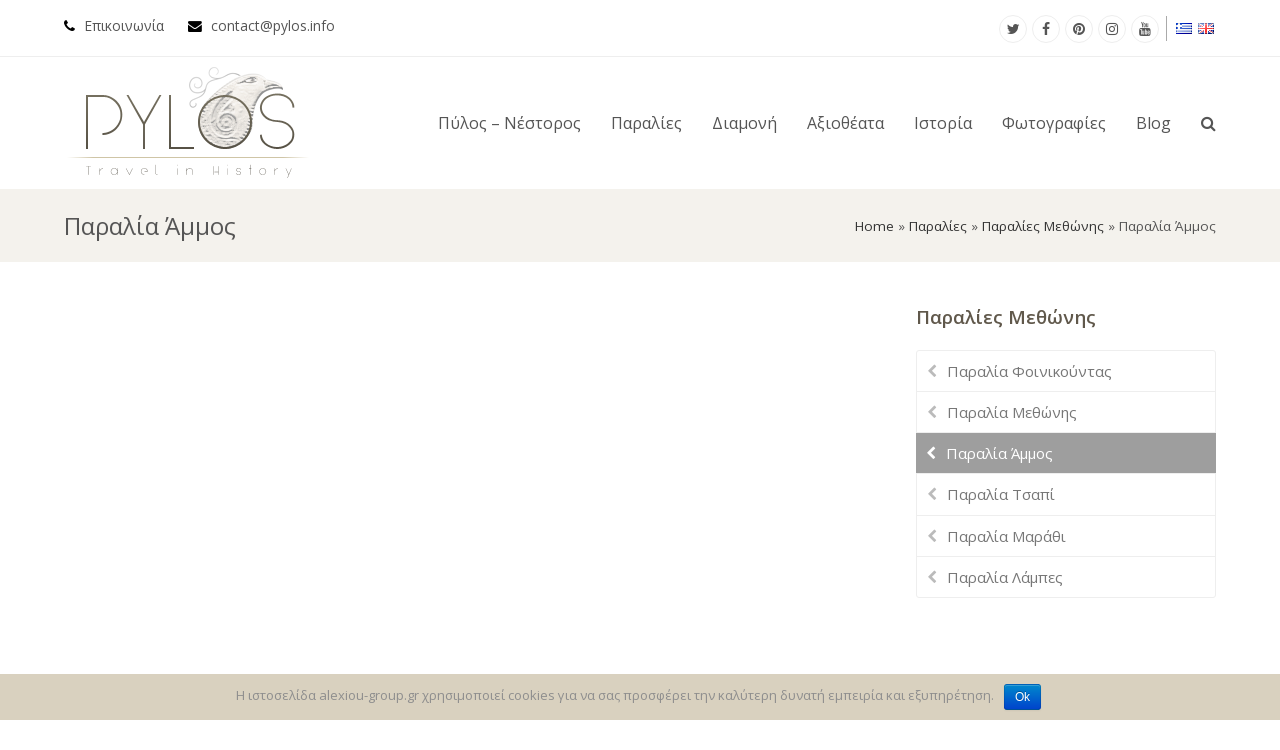

--- FILE ---
content_type: text/html; charset=UTF-8
request_url: https://www.pylos.info/paralies/paralies-methonis/paralia-ammos/
body_size: 11475
content:
<!DOCTYPE html>
<html lang="el" itemscope itemtype="http://schema.org/WebPage">
<head>
<meta charset="UTF-8">
<link rel="profile" href="http://gmpg.org/xfn/11">
<title>Παραλία Άμμος - Pylos.info</title>
<meta name="viewport" content="width=device-width, initial-scale=1">
<meta http-equiv="X-UA-Compatible" content="IE=edge" />

<!-- This site is optimized with the Yoast SEO plugin v12.4 - https://yoast.com/wordpress/plugins/seo/ -->
<meta name="description" content="Μια όμορφη αμμουδιά περιμένει να δροσίσει τον επισκέπτη της νήσου Σαπιέντζας, απέναντι από την Μεθώνη."/>
<meta name="robots" content="max-snippet:-1, max-image-preview:large, max-video-preview:-1"/>
<link rel="canonical" href="https://www.pylos.info/paralies/paralies-methonis/paralia-ammos/" />
<meta property="og:locale" content="el_GR" />
<meta property="og:locale:alternate" content="en_GB" />
<meta property="og:type" content="article" />
<meta property="og:title" content="Παραλία Άμμος - Pylos.info" />
<meta property="og:description" content="Μια όμορφη αμμουδιά περιμένει να δροσίσει τον επισκέπτη της νήσου Σαπιέντζας, απέναντι από την Μεθώνη." />
<meta property="og:url" content="https://www.pylos.info/paralies/paralies-methonis/paralia-ammos/" />
<meta property="og:site_name" content="Pylos.info" />
<meta property="article:publisher" content="https://www.facebook.com/pylosinfo" />
<meta name="twitter:card" content="summary_large_image" />
<meta name="twitter:description" content="Μια όμορφη αμμουδιά περιμένει να δροσίσει τον επισκέπτη της νήσου Σαπιέντζας, απέναντι από την Μεθώνη." />
<meta name="twitter:title" content="Παραλία Άμμος - Pylos.info" />
<meta name="twitter:site" content="@pylos_nestoros" />
<meta name="twitter:creator" content="@pylos_nestoros" />
<script type='application/ld+json' class='yoast-schema-graph yoast-schema-graph--main'>{"@context":"https://schema.org","@graph":[{"@type":"WebSite","@id":"https://www.pylos.info/#website","url":"https://www.pylos.info/","name":"Pylos.info","potentialAction":{"@type":"SearchAction","target":"https://www.pylos.info/?s={search_term_string}","query-input":"required name=search_term_string"}},{"@type":"WebPage","@id":"https://www.pylos.info/paralies/paralies-methonis/paralia-ammos/#webpage","url":"https://www.pylos.info/paralies/paralies-methonis/paralia-ammos/","inLanguage":"el","name":"\u03a0\u03b1\u03c1\u03b1\u03bb\u03af\u03b1 \u0386\u03bc\u03bc\u03bf\u03c2 - Pylos.info","isPartOf":{"@id":"https://www.pylos.info/#website"},"datePublished":"2018-07-18T16:38:27+00:00","dateModified":"2018-09-28T09:40:35+00:00","description":"\u039c\u03b9\u03b1 \u03cc\u03bc\u03bf\u03c1\u03c6\u03b7 \u03b1\u03bc\u03bc\u03bf\u03c5\u03b4\u03b9\u03ac \u03c0\u03b5\u03c1\u03b9\u03bc\u03ad\u03bd\u03b5\u03b9 \u03bd\u03b1 \u03b4\u03c1\u03bf\u03c3\u03af\u03c3\u03b5\u03b9 \u03c4\u03bf\u03bd \u03b5\u03c0\u03b9\u03c3\u03ba\u03ad\u03c0\u03c4\u03b7 \u03c4\u03b7\u03c2\u00a0\u03bd\u03ae\u03c3\u03bf\u03c5 \u03a3\u03b1\u03c0\u03b9\u03ad\u03bd\u03c4\u03b6\u03b1\u03c2, \u03b1\u03c0\u03ad\u03bd\u03b1\u03bd\u03c4\u03b9 \u03b1\u03c0\u03cc \u03c4\u03b7\u03bd \u039c\u03b5\u03b8\u03ce\u03bd\u03b7.","breadcrumb":{"@id":"https://www.pylos.info/paralies/paralies-methonis/paralia-ammos/#breadcrumb"}},{"@type":"BreadcrumbList","@id":"https://www.pylos.info/paralies/paralies-methonis/paralia-ammos/#breadcrumb","itemListElement":[{"@type":"ListItem","position":1,"item":{"@type":"WebPage","@id":"https://www.pylos.info/","url":"https://www.pylos.info/","name":"Home"}},{"@type":"ListItem","position":2,"item":{"@type":"WebPage","@id":"https://www.pylos.info/paralies/","url":"https://www.pylos.info/paralies/","name":"\u03a0\u03b1\u03c1\u03b1\u03bb\u03af\u03b5\u03c2"}},{"@type":"ListItem","position":3,"item":{"@type":"WebPage","@id":"https://www.pylos.info/paralies/paralies-methonis/","url":"https://www.pylos.info/paralies/paralies-methonis/","name":"\u03a0\u03b1\u03c1\u03b1\u03bb\u03af\u03b5\u03c2 \u039c\u03b5\u03b8\u03ce\u03bd\u03b7\u03c2"}},{"@type":"ListItem","position":4,"item":{"@type":"WebPage","@id":"https://www.pylos.info/paralies/paralies-methonis/paralia-ammos/","url":"https://www.pylos.info/paralies/paralies-methonis/paralia-ammos/","name":"\u03a0\u03b1\u03c1\u03b1\u03bb\u03af\u03b1 \u0386\u03bc\u03bc\u03bf\u03c2"}}]}]}</script>
<!-- / Yoast SEO plugin. -->

<link rel='dns-prefetch' href='//www.pylos.info' />
<link rel='dns-prefetch' href='//fonts.googleapis.com' />
<link rel='dns-prefetch' href='//s.w.org' />
<link rel="alternate" type="application/rss+xml" title="Ροή RSS &raquo; Pylos.info" href="https://www.pylos.info/feed/" />
<link rel="alternate" type="application/rss+xml" title="Ροή Σχολίων &raquo; Pylos.info" href="https://www.pylos.info/comments/feed/" />
<link rel='stylesheet' id='js_composer_front-css'  href='https://www.pylos.info/wp-content/plugins/js_composer/assets/css/js_composer.min.css?ver=5.5.1' type='text/css' media='all' />
<link rel='stylesheet' id='wp-block-library-css'  href='https://www.pylos.info/wp-includes/css/dist/block-library/style.min.css?ver=5.2.4' type='text/css' media='all' />
<link rel='stylesheet' id='cookie-notice-front-css'  href='https://www.pylos.info/wp-content/plugins/cookie-notice/css/front.min.css?ver=5.2.4' type='text/css' media='all' />
<link rel='stylesheet' id='rs-plugin-settings-css'  href='https://www.pylos.info/wp-content/plugins/revslider/public/assets/css/settings.css?ver=5.4.8' type='text/css' media='all' />
<style id='rs-plugin-settings-inline-css' type='text/css'>
#rs-demo-id {}
</style>
<link rel='stylesheet' id='parent-style-css'  href='https://www.pylos.info/wp-content/themes/pylos-info/style.css?ver=5.2.4' type='text/css' media='all' />
<link rel='stylesheet' id='wpex-style-css'  href='https://www.pylos.info/wp-content/themes/pylos-info-child-theme/style.css?ver=4.7' type='text/css' media='all' />
<link rel='stylesheet' id='wpex-google-font-open-sans-css'  href='//fonts.googleapis.com/css?family=Open+Sans:100,200,300,400,500,600,700,800,900,100i,200i,300i,400i,500i,600i,700i,800i,900i&#038;subset=latin' type='text/css' media='all' />
<link rel='stylesheet' id='wpex-visual-composer-css'  href='https://www.pylos.info/wp-content/themes/pylos-info/assets/css/wpex-visual-composer.css?ver=4.7' type='text/css' media='all' />
<link rel='stylesheet' id='wpex-visual-composer-extend-css'  href='https://www.pylos.info/wp-content/themes/pylos-info/assets/css/wpex-visual-composer-extend.css?ver=4.7' type='text/css' media='all' />
<!--[if IE 8]>
<link rel='stylesheet' id='wpex-ie8-css'  href='https://www.pylos.info/wp-content/themes/pylos-info/assets/css/wpex-ie8.css?ver=4.7' type='text/css' media='all' />
<![endif]-->
<!--[if IE 9]>
<link rel='stylesheet' id='wpex-ie9-css'  href='https://www.pylos.info/wp-content/themes/pylos-info/assets/css/wpex-ie9.css?ver=4.7' type='text/css' media='all' />
<![endif]-->
<link rel='stylesheet' id='wpex-responsive-css'  href='https://www.pylos.info/wp-content/themes/pylos-info/assets/css/wpex-responsive.css?ver=4.7' type='text/css' media='all' />
<script type='text/javascript' src='https://www.pylos.info/wp-includes/js/jquery/jquery.js?ver=1.12.4-wp'></script>
<script type='text/javascript' src='https://www.pylos.info/wp-includes/js/jquery/jquery-migrate.min.js?ver=1.4.1'></script>
<script type='text/javascript'>
/* <![CDATA[ */
var cnArgs = {"ajaxurl":"https:\/\/www.pylos.info\/wp-admin\/admin-ajax.php","hideEffect":"fade","onScroll":"no","onScrollOffset":"100","cookieName":"cookie_notice_accepted","cookieValue":"true","cookieTime":"2592000","cookiePath":"\/","cookieDomain":"","redirection":"","cache":"","refuse":"no","revoke_cookies":"0","revoke_cookies_opt":"automatic","secure":"1"};
/* ]]> */
</script>
<script type='text/javascript' src='https://www.pylos.info/wp-content/plugins/cookie-notice/js/front.min.js?ver=1.2.46'></script>
<script type='text/javascript' src='https://www.pylos.info/wp-content/plugins/revslider/public/assets/js/jquery.themepunch.tools.min.js?ver=5.4.8'></script>
<script type='text/javascript' src='https://www.pylos.info/wp-content/plugins/revslider/public/assets/js/jquery.themepunch.revolution.min.js?ver=5.4.8'></script>
<!--[if lt IE 9]>
<script type='text/javascript' src='https://www.pylos.info/wp-content/themes/pylos-info/assets/js/dynamic/html5.js?ver=4.7'></script>
<![endif]-->
<link rel='https://api.w.org/' href='https://www.pylos.info/wp-json/' />
<link rel="EditURI" type="application/rsd+xml" title="RSD" href="https://www.pylos.info/xmlrpc.php?rsd" />
<link rel="wlwmanifest" type="application/wlwmanifest+xml" href="https://www.pylos.info/wp-includes/wlwmanifest.xml" /> 
<meta name="generator" content="WordPress 5.2.4" />
<link rel='shortlink' href='https://www.pylos.info/?p=206' />
<link rel="alternate" type="application/json+oembed" href="https://www.pylos.info/wp-json/oembed/1.0/embed?url=https%3A%2F%2Fwww.pylos.info%2Fparalies%2Fparalies-methonis%2Fparalia-ammos%2F" />
<link rel="alternate" type="text/xml+oembed" href="https://www.pylos.info/wp-json/oembed/1.0/embed?url=https%3A%2F%2Fwww.pylos.info%2Fparalies%2Fparalies-methonis%2Fparalia-ammos%2F&#038;format=xml" />
<link rel="alternate" href="https://www.pylos.info/paralies/paralies-methonis/paralia-ammos/" hreflang="el" />
<link rel="alternate" href="https://www.pylos.info/en/ammos-beach/" hreflang="en" />
<link rel="icon" href="" sizes="32x32"><link rel="shortcut icon" href=""><link rel="apple-touch-icon" href="" sizes="57x57" ><link rel="apple-touch-icon" href="" sizes="76x76" ><link rel="apple-touch-icon" href="" sizes="120x120"><link rel="apple-touch-icon" href="" sizes="114x114"><!--[if lte IE 9]><link rel="stylesheet" type="text/css" href="https://www.pylos.info/wp-content/plugins/js_composer/assets/css/vc_lte_ie9.min.css" media="screen"><![endif]--><!-- Global site tag (gtag.js) - Google Analytics -->
<script async src="https://www.googletagmanager.com/gtag/js?id=UA-15906514-1"></script>
<script>
  window.dataLayer = window.dataLayer || [];
  function gtag(){dataLayer.push(arguments);}
  gtag('js', new Date());

  gtag('config', 'UA-15906514-1');
</script><noscript><style>body .wpex-vc-row-stretched, body .vc_row-o-full-height { visibility: visible; }</style></noscript><script type="text/javascript">function setREVStartSize(e){									
						try{ e.c=jQuery(e.c);var i=jQuery(window).width(),t=9999,r=0,n=0,l=0,f=0,s=0,h=0;
							if(e.responsiveLevels&&(jQuery.each(e.responsiveLevels,function(e,f){f>i&&(t=r=f,l=e),i>f&&f>r&&(r=f,n=e)}),t>r&&(l=n)),f=e.gridheight[l]||e.gridheight[0]||e.gridheight,s=e.gridwidth[l]||e.gridwidth[0]||e.gridwidth,h=i/s,h=h>1?1:h,f=Math.round(h*f),"fullscreen"==e.sliderLayout){var u=(e.c.width(),jQuery(window).height());if(void 0!=e.fullScreenOffsetContainer){var c=e.fullScreenOffsetContainer.split(",");if (c) jQuery.each(c,function(e,i){u=jQuery(i).length>0?u-jQuery(i).outerHeight(!0):u}),e.fullScreenOffset.split("%").length>1&&void 0!=e.fullScreenOffset&&e.fullScreenOffset.length>0?u-=jQuery(window).height()*parseInt(e.fullScreenOffset,0)/100:void 0!=e.fullScreenOffset&&e.fullScreenOffset.length>0&&(u-=parseInt(e.fullScreenOffset,0))}f=u}else void 0!=e.minHeight&&f<e.minHeight&&(f=e.minHeight);e.c.closest(".rev_slider_wrapper").css({height:f})					
						}catch(d){console.log("Failure at Presize of Slider:"+d)}						
					};</script>
		<style type="text/css" id="wp-custom-css">
			#footer{margin-top:0 !important}.mstm-home-feed{display:grid;grid-template-columns:repeat(4,minmax(0px,25%));align-items:center;justify-content:center}.mstm-instafeed img{min-height:480px;max-height:480px;min-width:100%;object-fit:cover}@media (max-width:1640px){.mstm-instafeed img{min-height:360px !important;max-height:360px !important;max-width:380px}}@media (max-width:1140px){.mstm-home-feed{display:grid;grid-template-columns:repeat(3,minmax(0px,33.33%))}.mstm-instafeed img{min-height:400px !important;max-height:400px !important}}@media (max-width:940px){.mstm-home-feed{display:grid;grid-template-columns:repeat(2,minmax(0px,50%))}}@media (max-width:800px){.mstm-home-feed{grid-template-columns:repeat(2,minmax(0px,50%))}.mstm-insta-row{display:none !important}}@media (max-width:500px){.mstm-home-feed{grid-template-columns:repeat(1,minmax(0px,100%))}}		</style>
		<noscript><style type="text/css"> .wpb_animate_when_almost_visible { opacity: 1; }</style></noscript><style type="text/css" data-type="wpex-css" id="wpex-css">/*ACCENT COLOR*/.wpex-carousel-woocommerce .wpex-carousel-entry-details,a,.wpex-accent-color,.main-navigation .dropdown-menu a:hover,.main-navigation .dropdown-menu >.current-menu-item >a,.main-navigation .dropdown-menu >.current-menu-parent >a,h1 a:hover,h2 a:hover,a:hover h2,h3 a:hover,h4 a:hover,h5 a:hover,h6 a:hover,.entry-title a:hover,.modern-menu-widget a:hover,.theme-button.outline,.theme-button.clean{color:#9e9e9e}.vcex-skillbar-bar,.vcex-icon-box.style-five.link-wrap:hover,.vcex-icon-box.style-four.link-wrap:hover,.vcex-recent-news-date span.month,.vcex-pricing.featured .vcex-pricing-header,.vcex-testimonials-fullslider .sp-button:hover,.vcex-testimonials-fullslider .sp-selected-button,.vcex-social-links a:hover,.vcex-testimonials-fullslider.light-skin .sp-button:hover,.vcex-testimonials-fullslider.light-skin .sp-selected-button,.vcex-divider-dots span,.vcex-testimonials-fullslider .sp-button.sp-selected-button,.vcex-testimonials-fullslider .sp-button:hover,.wpex-accent-bg,.post-edit a,.background-highlight,input[type="submit"],.theme-button,button,.theme-button.outline:hover,.active .theme-button,.theme-button.active,#main .tagcloud a:hover,.post-tags a:hover,.wpex-carousel .owl-dot.active,.wpex-carousel .owl-prev,.wpex-carousel .owl-next,body #header-two-search #header-two-search-submit,#site-navigation .menu-button >a >span.link-inner,.modern-menu-widget li.current-menu-item a,#sidebar .widget_nav_menu .current-menu-item >a,.widget_nav_menu_accordion .widget_nav_menu .current-menu-item >a,#wp-calendar caption,#wp-calendar tbody td:hover a,.navbar-style-six .dropdown-menu >.current-menu-item >a,.navbar-style-six .dropdown-menu >.current-menu-parent >a,#wpex-sfb-l,#wpex-sfb-r,#wpex-sfb-t,#wpex-sfb-b,#site-scroll-top:hover{background-color:#9e9e9e}.vcex-heading-bottom-border-w-color .vcex-heading-inner{border-bottom-color:#9e9e9e}.wpb_tabs.tab-style-alternative-two .wpb_tabs_nav li.ui-tabs-active a{border-bottom-color:#9e9e9e}.theme-button.outline{border-color:#9e9e9e}#searchform-dropdown{border-color:#9e9e9e}.toggle-bar-btn:hover{border-top-color:#9e9e9e;border-right-color:#9e9e9e}body #site-navigation-wrap.nav-dropdown-top-border .dropdown-menu >li >ul{border-top-color:#9e9e9e}.theme-heading.border-w-color span.text{border-bottom-color:#9e9e9e}/*ACCENT HOVER COLOR*/.post-edit a:hover,.theme-button:hover,input[type="submit"]:hover,button:hover,.wpex-carousel .owl-prev:hover,.wpex-carousel .owl-next:hover,#site-navigation .menu-button >a >span.link-inner:hover{background-color:#9e9e9e}/*TYPOGRAPHY*/body{font-family:"Open Sans";font-size:15px}/*CUSTOMIZER STYLING*/.page-header.wpex-supports-mods{background-color:#f4f2ed}a,h1 a:hover,h2 a:hover,h3 a:hover,h4 a:hover,h5 a:hover,h6 a:hover,.entry-title a:hover,.woocommerce .woocommerce-error a.button,.woocommerce .woocommerce-info a.button,.woocommerce .woocommerce-message a.button{color:#a3a3a3}a:hover{color:#c6c6c6}.theme-button,input[type="submit"],button,#site-navigation .menu-button >a >span.link-inner{color:#ffffff;background:#939393}.full-width-main-layout .container,.full-width-main-layout .vc_row-fluid.container,.boxed-main-layout #wrap{width:1170px}#site-header #site-header-inner{padding-top:10px}#site-header.overlay-header #site-header-inner{padding-top:10px;padding-bottom:10px}#site-header-inner{padding-bottom:10px}#sidr-main{background-color:#60584b}#sidr-main,.sidr-class-wpex-close{color:#eeeadd}.sidr a:hover,.sidr-class-menu-item-has-children.active >a{color:#ededed}#footer{background-color:#eeeadd;color:#60584b}#footer p{color:#60584b}#footer li a:before{color:#60584b}#footer .widget-recent-posts-icons li .fa{color:#60584b}#footer strong{color:#60584b}#footer a{color:#60584b}#footer a:hover{color:#7c715e}.footer-widget .widget-title{color:#60584b}#footer-bottom{background:#60584b;color:#ffffff}#footer-bottom p{color:#ffffff}.vc_column-inner{margin-bottom:40px}</style></head>

<body class="page-template-default page page-id-206 page-child parent-pageid-246 wp-custom-logo cookies-not-set wpex-theme wpex-responsive full-width-main-layout has-composer wpex-live-site content-right-sidebar has-sidebar has-topbar has-breadcrumbs sidebar-widget-icons hasnt-overlay-header wpex-mobile-toggle-menu-icon_buttons has-mobile-menu comment-avatars-disabled wpb-js-composer js-comp-ver-5.5.1 vc_responsive">

	
<a href="#content" class="skip-to-content">skip to Main Content</a><span data-ls_id="#site_top"></span>
	<div id="outer-wrap" class="clr">

		
		<div id="wrap" class="clr">

			

	<div id="top-bar-wrap" class="clr">
		<div id="top-bar" class="clr container">
			
	<div id="top-bar-content" class="wpex-clr has-content top-bar-left">

		
		
			<span class="fa fa-phone" style="color:#000;margin-right:5px;"></span>  <a href="/epikoinonia">Επικοινωνία</a> <span class="fa fa-envelope" style="color:#000;margin-left:20px;margin-right:5px;"></span> <a href="mailto:contact@pylos.info">contact@pylos.info</a>


		
	</div><!-- #top-bar-content -->


	<div id="top-bar-social-alt" class="clr top-bar-right"><ul id="lang-sel">
	<li class="lang-item lang-item-69 lang-item-el current-lang"><a hreflang="el" href="http://pylos.info">Ελληνικά</a></li>
	<li class="lang-item lang-item-76 lang-item-en"><a hreflang="en-US" href="/en">English</a></li>
</ul>

<div id="top-bar-social" class="clr top-bar-right social-style-minimal-round">

	<a href="https://twitter.com/pylos_nestoros" title="Twitter" class="wpex-twitter wpex-social-btn wpex-social-btn-minimal wpex-round" target="_blank"><span class="fa fa-twitter"></span></a><a href="https://www.facebook.com/pylosinfo" title="Facebook" class="wpex-facebook wpex-social-btn wpex-social-btn-minimal wpex-round" target="_blank"><span class="fa fa-facebook"></span></a><a href="http://www.pinterest.com/pylos/" title="Pinterest" class="wpex-pinterest wpex-social-btn wpex-social-btn-minimal wpex-round" target="_blank"><span class="fa fa-pinterest"></span></a><a href="http://www.instagram.com/pylos.nestoros" title="Instagram" class="wpex-instagram wpex-social-btn wpex-social-btn-minimal wpex-round" target="_blank"><span class="fa fa-instagram"></span></a><a href="http://www.youtube.com/pylosinfo" title="Youtube" class="wpex-youtube wpex-social-btn wpex-social-btn-minimal wpex-round" target="_blank"><span class="fa fa-youtube"></span></a>
</div></div><!-- #top-bar-social-alt -->

		</div><!-- #top-bar -->
	</div><!-- #top-bar-wrap -->



<header id="site-header" class="header-one fixed-scroll dyn-styles clr" itemscope="itemscope" itemtype="http://schema.org/WPHeader">

	
	<div id="site-header-inner" class="container clr">

		
<div id="site-logo" class="site-branding clr header-one-logo">
	<div id="site-logo-inner" class="clr"><a href="https://www.pylos.info/" rel="home" class="main-logo"><img src="https://www.pylos.info/wp-content/uploads/2018/07/logo-pylos.png" alt="Pylos.info" class="logo-img" data-no-retina="data-no-retina" /></a></div>
</div>
	
	<div id="site-navigation-wrap" class="navbar-style-one wpex-dropdowns-caret clr">

		<nav id="site-navigation" class="navigation main-navigation clr" itemscope="itemscope" itemtype="http://schema.org/SiteNavigationElement" aria-label="Main menu">

			
				<ul id="menu-mainmenu_el" class="dropdown-menu sf-menu"><li id="menu-item-95" class="megamenu col-6 menu-item menu-item-type-post_type menu-item-object-page menu-item-has-children dropdown menu-item-95"><a href="https://www.pylos.info/pylou-nestoros/"><span class="link-inner">Πύλος – Νέστορος</span></a>
<ul class="sub-menu">
	<li id="menu-item-102" class="menu-item menu-item-type-post_type menu-item-object-page menu-item-has-children dropdown menu-item-102"><a href="https://www.pylos.info/pylou-nestoros/pylos/"><span class="link-inner">Πύλος<span class="nav-arrow second-level fa fa-angle-right"></span></span></a>
	<ul class="sub-menu">
		<li id="menu-item-103" class="menu-item menu-item-type-post_type menu-item-object-page menu-item-103"><a href="https://www.pylos.info/pylou-nestoros/pylos/gialova/"><span class="link-inner">Γιάλοβα</span></a></li>
	</ul>
</li>
	<li id="menu-item-100" class="menu-item menu-item-type-post_type menu-item-object-page menu-item-has-children dropdown menu-item-100"><a href="https://www.pylos.info/pylou-nestoros/methoni/"><span class="link-inner">Μεθώνη<span class="nav-arrow second-level fa fa-angle-right"></span></span></a>
	<ul class="sub-menu">
		<li id="menu-item-101" class="menu-item menu-item-type-post_type menu-item-object-page menu-item-101"><a href="https://www.pylos.info/pylou-nestoros/methoni/foinikounta/"><span class="link-inner">Φοινικούντα</span></a></li>
	</ul>
</li>
	<li id="menu-item-99" class="menu-item menu-item-type-post_type menu-item-object-page menu-item-99"><a href="https://www.pylos.info/pylou-nestoros/koroni/"><span class="link-inner">Κορώνη</span></a></li>
	<li id="menu-item-98" class="menu-item menu-item-type-post_type menu-item-object-page menu-item-98"><a href="https://www.pylos.info/pylou-nestoros/nestoros/"><span class="link-inner">Νέστορος (Χώρα)</span></a></li>
	<li id="menu-item-97" class="menu-item menu-item-type-post_type menu-item-object-page menu-item-97"><a href="https://www.pylos.info/pylou-nestoros/chiliochoria/"><span class="link-inner">Χιλιοχώρια</span></a></li>
	<li id="menu-item-96" class="menu-item menu-item-type-post_type menu-item-object-page menu-item-96"><a href="https://www.pylos.info/pylou-nestoros/papaflessas/"><span class="link-inner">Παπαφλέσσας</span></a></li>
</ul>
</li>
<li id="menu-item-594" class="menu-item menu-item-type-custom menu-item-object-custom menu-item-594"><a href="/paralies/"><span class="link-inner">Παραλίες</span></a></li>
<li id="menu-item-93" class="menu-item menu-item-type-post_type menu-item-object-page menu-item-93"><a href="https://www.pylos.info/diamoni/"><span class="link-inner">Διαμονή</span></a></li>
<li id="menu-item-92" class="megamenu col-4 menu-item menu-item-type-post_type menu-item-object-page menu-item-92"><a href="https://www.pylos.info/aksiotheata/"><span class="link-inner">Αξιοθέατα</span></a></li>
<li id="menu-item-1838" class="menu-item menu-item-type-taxonomy menu-item-object-category menu-item-1838"><a href="https://www.pylos.info/category/uncategorized/istoria/"><span class="link-inner">Ιστορία</span></a></li>
<li id="menu-item-91" class="menu-item menu-item-type-post_type menu-item-object-page menu-item-91"><a href="https://www.pylos.info/photografies/"><span class="link-inner">Φωτογραφίες</span></a></li>
<li id="menu-item-1368" class="menu-item menu-item-type-post_type menu-item-object-page menu-item-1368"><a href="https://www.pylos.info/endiaferonta/"><span class="link-inner">Blog</span></a></li>
<li class="search-toggle-li wpex-menu-extra"><a href="#" class="site-search-toggle search-dropdown-toggle"><span class="link-inner"><span class="wpex-menu-search-text">Search</span><span class="wpex-menu-search-icon fa fa-search" aria-hidden="true"></span></span></a></li></ul>
			
		</nav><!-- #site-navigation -->

	</div><!-- #site-navigation-wrap -->

	

<div id="mobile-menu" class="clr wpex-mobile-menu-toggle wpex-hidden"><a href="#" class="mobile-menu-toggle" aria-label="Toggle mobile menu"><span class="wpex-bars" aria-hidden="true"><span></span></span><span class="screen-reader-text">Open Mobile Menu</span></a></div>
<div id="searchform-dropdown" class="header-searchform-wrap clr" data-placeholder="Search" data-disable-autocomplete="true">
	
<form method="get" class="searchform" action="https://www.pylos.info/">
	<label>
		<span class="screen-reader-text">Search</span>
		<input type="search" class="field" name="s" placeholder="Search" />
	</label>
			<input type="hidden" name="lang" value="el"/>
			<button type="submit" class="searchform-submit"><span class="fa fa-search" aria-hidden="true"></span><span class="screen-reader-text">Submit</span></button>
</form></div>
	</div><!-- #site-header-inner -->

	
</header><!-- #header -->


			
			<main id="main" class="site-main clr">

				

<header class="page-header wpex-supports-mods">
	
		
	<div class="page-header-inner container clr">
		<h1 class="page-header-title wpex-clr" itemprop="headline"><span>Παραλία Άμμος</span></h1><nav class="site-breadcrumbs wpex-clr hidden-phone position-absolute has-js-fix"><span class="breadcrumb-trail"><span><span><a href="https://www.pylos.info/">Home</a> &raquo; <span><a href="https://www.pylos.info/paralies/">Παραλίες</a> &raquo; <span><a href="https://www.pylos.info/paralies/paralies-methonis/">Παραλίες Μεθώνης</a> &raquo; <span class="breadcrumb_last">Παραλία Άμμος</span></span></span></span></span></span></nav>	</div><!-- .page-header-inner -->

	
</header><!-- .page-header -->


	<div id="content-wrap" class="container clr">

		
		<div id="primary" class="content-area clr">

			
			<div id="content" class="site-content clr">

				
				
					
<article id="single-blocks" class="single-page-article wpex-clr">

	
<div class="single-page-content entry clr"><div class="vc_row wpb_row vc_row-fluid"><div class="wpb_column vc_column_container vc_col-sm-12"><div class="vc_column-inner "><div class="wpb_wrapper">
	<div class="wpb_video_widget wpb_content_element vc_clearfix   vc_video-aspect-ratio-169 vc_video-el-width-80 vc_video-align-center" >
		<div class="wpb_wrapper">
			
			<div class="wpb_video_wrapper"><div class="wpex-oembed-wrap wpex-clr"><iframe width="980" height="551" src="https://www.youtube.com/embed/2bXllpSXFgI?feature=oembed"  allow="autoplay; encrypted-media" allowfullscreen></iframe></div></div>
		</div>
	</div>
</div></div></div></div><div class="vc_row wpb_row vc_row-fluid"><div class="wpb_column vc_column_container vc_col-sm-12"><div class="vc_column-inner "><div class="wpb_wrapper">
	<div class="wpb_text_column wpb_content_element " >
		<div class="wpb_wrapper">
			<p>Μια όμορφη αμμουδιά περιμένει να δροσίσει τον επισκέπτη της <a href="/aksiotheata/aksiotheata-methonis/nisos-sapientza/" target="_self">νήσου Σαπιέντζας</a>, απέναντι από την Μεθώνη.</p>

		</div>
	</div>
</div></div></div></div>
</div>


</article><!-- #single-blocks -->
				
				
			</div><!-- #content -->

			
		</div><!-- #primary -->

		

<aside id="sidebar" class="sidebar-container sidebar-primary" itemscope="itemscope" itemtype="http://schema.org/WPSideBar">

	
	<div id="sidebar-inner" class="clr">

		<div id="wpex_modern_menu-32" class="sidebar-box widget widget_wpex_modern_menu clr"><div class="widget-title">Παραλίες Μεθώνης</div><div class="menu-%cf%80%ce%b1%cf%81%ce%b1%ce%bb%ce%b9%ce%b5%cf%82-%ce%bc%ce%b5%ce%b8%cf%89%ce%bd%ce%b7%cf%82-el-container"><ul id="menu-%cf%80%ce%b1%cf%81%ce%b1%ce%bb%ce%b9%ce%b5%cf%82-%ce%bc%ce%b5%ce%b8%cf%89%ce%bd%ce%b7%cf%82-el" class="modern-menu-widget"><li id="menu-item-1400" class="menu-item menu-item-type-post_type menu-item-object-page menu-item-1400"><a href="https://www.pylos.info/paralies/paralies-methonis/paralia-foinikounta/">Παραλία Φοινικούντας</a></li>
<li id="menu-item-1398" class="menu-item menu-item-type-post_type menu-item-object-page menu-item-1398"><a href="https://www.pylos.info/paralies/paralies-methonis/paralia-methonis/">Παραλία Μεθώνης</a></li>
<li id="menu-item-1395" class="menu-item menu-item-type-post_type menu-item-object-page current-menu-item page_item page-item-206 current_page_item menu-item-1395"><a href="https://www.pylos.info/paralies/paralies-methonis/paralia-ammos/" aria-current="page">Παραλία Άμμος</a></li>
<li id="menu-item-1399" class="menu-item menu-item-type-post_type menu-item-object-page menu-item-1399"><a href="https://www.pylos.info/paralies/paralies-methonis/paralia-tsapi/">Παραλία Τσαπί</a></li>
<li id="menu-item-1397" class="menu-item menu-item-type-post_type menu-item-object-page menu-item-1397"><a href="https://www.pylos.info/paralies/paralies-methonis/paralia-marathi/">Παραλία Μαράθι</a></li>
<li id="menu-item-1396" class="menu-item menu-item-type-post_type menu-item-object-page menu-item-1396"><a href="https://www.pylos.info/paralies/paralies-methonis/paralia-lampes/">Παραλία Λάμπες</a></li>
</ul></div></div>
	</div><!-- #sidebar-inner -->

	
</aside><!-- #sidebar -->


	</div><!-- .container -->


			
		</main><!-- #main-content -->

		
		


    <footer id="footer" class="site-footer" itemscope="itemscope" itemtype="http://schema.org/WPFooter">

        
        <div id="footer-inner" class="site-footer-inner container clr">

            
<div id="footer-widgets" class="wpex-row clr gap-30">

		<div class="footer-box span_1_of_4 col col-1">
		<div id="text-6" class="footer-widget widget widget_text clr"><div class="widget-title">Πληροφορίες</div>			<div class="textwidget"><p><a href="/oroi-xrisis">Όροι Χρήσης</a></p>
<p><a href="/piges">Πηγές</a></p>
<p><a href="/epikoinonia/">Επικοινωνία</a></p>
</div>
		</div>	</div><!-- .footer-one-box -->

			<div class="footer-box span_1_of_4 col col-2">
			<div id="wpex_simple_menu-2" class="footer-widget widget widget_wpex_simple_menu clr"><div class="widget-title">Περιοχές</div><div class="menu-%cf%80%ce%b5%cf%81%ce%b9%ce%bf%cf%87%ce%ad%cf%82-footer-2%ce%b7-%cf%83%cf%84%ce%ae%ce%bb%ce%b7-%ce%b5%ce%bb%ce%bb%ce%b7%ce%bd%ce%b9%ce%ba%ce%ac-container"><ul id="menu-%cf%80%ce%b5%cf%81%ce%b9%ce%bf%cf%87%ce%ad%cf%82-footer-2%ce%b7-%cf%83%cf%84%ce%ae%ce%bb%ce%b7-%ce%b5%ce%bb%ce%bb%ce%b7%ce%bd%ce%b9%ce%ba%ce%ac" class="menu"><li id="menu-item-1559" class="menu-item menu-item-type-custom menu-item-object-custom menu-item-1559"><a href="/pylou-nestoros/pylos/">Πύλος</a></li>
<li id="menu-item-1560" class="menu-item menu-item-type-custom menu-item-object-custom menu-item-1560"><a href="/pylou-nestoros/methoni/">Μεθώνη</a></li>
<li id="menu-item-1561" class="menu-item menu-item-type-custom menu-item-object-custom menu-item-1561"><a href="/pylou-nestoros/koroni/">Κορώνη</a></li>
<li id="menu-item-1562" class="menu-item menu-item-type-custom menu-item-object-custom menu-item-1562"><a href="/pylou-nestoros/nestoros/">Νέστορος Χώρα</a></li>
<li id="menu-item-1563" class="menu-item menu-item-type-custom menu-item-object-custom menu-item-1563"><a href="/pylou-nestoros/chiliochoria/">Χιλιοχώρια</a></li>
<li id="menu-item-1564" class="menu-item menu-item-type-custom menu-item-object-custom menu-item-1564"><a href="/pylou-nestoros/papaflessas/">Παπαφλέσσας</a></li>
<li id="menu-item-1566" class="menu-item menu-item-type-custom menu-item-object-custom menu-item-1566"><a href="/pylou-nestoros/pylos/gialova/">Γιάλοβα</a></li>
<li id="menu-item-1565" class="menu-item menu-item-type-custom menu-item-object-custom menu-item-1565"><a href="/pylou-nestoros/methoni/foinikounta/">Φοινικούντα</a></li>
</ul></div></div>		</div><!-- .footer-one-box -->
		
			<div class="footer-box span_1_of_4 col col-3 ">
			<div id="wpex_simple_menu-3" class="footer-widget widget widget_wpex_simple_menu clr"><div class="widget-title">Εξερευνώντας</div><div class="menu-%ce%b5%ce%be%ce%b5%cf%81%ce%b5%cf%85%ce%bd%cf%8e%ce%bd%cf%84%ce%b1%cf%82-3%ce%b7-%cf%83%cf%84%ce%ae%ce%bb%ce%b7-footer-%ce%b5%ce%bb%ce%bb%ce%b7%ce%bd%ce%b9%ce%ba%ce%ac-container"><ul id="menu-%ce%b5%ce%be%ce%b5%cf%81%ce%b5%cf%85%ce%bd%cf%8e%ce%bd%cf%84%ce%b1%cf%82-3%ce%b7-%cf%83%cf%84%ce%ae%ce%bb%ce%b7-footer-%ce%b5%ce%bb%ce%bb%ce%b7%ce%bd%ce%b9%ce%ba%ce%ac" class="menu"><li id="menu-item-1567" class="menu-item menu-item-type-custom menu-item-object-custom menu-item-1567"><a href="/paralies/">Παραλίες</a></li>
<li id="menu-item-1568" class="menu-item menu-item-type-custom menu-item-object-custom menu-item-1568"><a href="/diamoni/">Διαμονή</a></li>
<li id="menu-item-1569" class="menu-item menu-item-type-custom menu-item-object-custom menu-item-1569"><a href="/aksiotheata/">Αξιοθέατα</a></li>
<li id="menu-item-1570" class="menu-item menu-item-type-custom menu-item-object-custom menu-item-1570"><a href="/photografies/">Φωτογραφίες</a></li>
<li id="menu-item-1571" class="menu-item menu-item-type-custom menu-item-object-custom menu-item-1571"><a href="/endiaferonta/">Blog</a></li>
</ul></div></div>		</div><!-- .footer-one-box -->
	
			<div class="footer-box span_1_of_4 col col-4">
			<div id="wpex_fontawesome_social_widget-2" class="footer-widget widget widget_wpex_fontawesome_social_widget clr"><div class="widget-title">ΑΚΟΛΟΥΘΗΣΤΕ ΜΑΣ</div><div class="wpex-fa-social-widget clr textleft"><ul><li><a href="https://twitter.com/pylos_nestoros" title="Twitter" class="wpex-twitter wpex-social-btn wpex-social-btn-flat wpex-social-bg" target="_blank"><span class="fa fa-twitter" aria-hidden="true"></span><span class="screen-reader-text">Twitter</span></a></li><li><a href="https://www.facebook.com/pylosinfo" title="Facebook" class="wpex-facebook wpex-social-btn wpex-social-btn-flat wpex-social-bg" target="_blank"><span class="fa fa-facebook" aria-hidden="true"></span><span class="screen-reader-text">Facebook</span></a></li><li><a href="http://www.instagram.com/pylos.nestoros" title="Instagram" class="wpex-instagram wpex-social-btn wpex-social-btn-flat wpex-social-bg" target="_blank"><span class="fa fa-instagram" aria-hidden="true"></span><span class="screen-reader-text">Instagram</span></a></li><li><a href="http://www.pinterest.com/pylos/" title="Pinterest" class="wpex-pinterest wpex-social-btn wpex-social-btn-flat wpex-social-bg" target="_blank"><span class="fa fa-pinterest" aria-hidden="true"></span><span class="screen-reader-text">Pinterest</span></a></li><li><a href="http://www.youtube.com/pylosinfo" title="Youtube" class="wpex-youtube wpex-social-btn wpex-social-btn-flat wpex-social-bg" target="_blank"><span class="fa fa-youtube-play" aria-hidden="true"></span><span class="screen-reader-text">Youtube</span></a></li></ul></div></div>		</div><!-- .footer-box -->
	
	
</div><!-- #footer-widgets -->
        </div><!-- #footer-widgets -->

        
    </footer><!-- #footer -->




<div id="footer-bottom" class="clr">
	<div id="footer-bottom-inner" class="container clr">
		
<div id="copyright" class="clr">
	Copyright © 2026 pylos.info | Powered by <a style="color:#ccc" href="https://www.mindseed.gr" target="_blank">Mindseed</a></div><!-- #copyright -->	</div><!-- #footer-bottom-inner -->
</div><!-- #footer-bottom -->


	</div><!-- #wrap -->

	
</div><!-- #outer-wrap -->



<div id="mobile-menu-search" class="clr wpex-hidden">
	<form method="get" action="https://www.pylos.info/" class="mobile-menu-searchform">
		<input type="search" name="s" autocomplete="off" aria-label="Search" placeholder="Search" />
					<input type="hidden" name="lang" value="el"/>
						<button type="submit" class="searchform-submit" aria-label="Submit search"><span class="fa fa-search"></span></button>
	</form>
</div>
<a href="#outer-wrap" id="site-scroll-top"><span class="fa fa-chevron-up" aria-hidden="true"></span><span class="screen-reader-text">Back To Top</span></a><div id="sidr-close"><div class="wpex-close"><a href="#" aria-hidden="true" role="button" tabindex="-1">&times;</a></div></div><script type='text/javascript'>
/* <![CDATA[ */
var wpexLocalize = {"isRTL":"","mainLayout":"full-width","menuSearchStyle":"drop_down","siteHeaderStyle":"one","megaMenuJS":"1","superfishDelay":"600","superfishSpeed":"fast","superfishSpeedOut":"fast","menuWidgetAccordion":"1","hasMobileMenu":"1","mobileMenuBreakpoint":"960","mobileMenuStyle":"sidr","mobileMenuToggleStyle":"icon_buttons","scrollToHash":"1","scrollToHashTimeout":"500","localScrollUpdateHash":"","localScrollHighlight":"1","localScrollSpeed":"1000","localScrollEasing":"easeInOutExpo","scrollTopSpeed":"1000","scrollTopOffset":"100","carouselSpeed":"150","lightboxType":"iLightbox","customSelects":".woocommerce-ordering .orderby, #dropdown_product_cat, .widget_categories form, .widget_archive select, .single-product .variations_form .variations select, .widget .dropdown_product_cat, .vcex-form-shortcode select","responsiveDataBreakpoints":{"tl":"1024px","tp":"959px","pl":"767px","pp":"479px"},"ajaxurl":"https:\/\/www.pylos.info\/wp-admin\/admin-ajax.php","loadMore":{"text":"Load More","loadingText":"Loading...","failedText":"Failed to load posts."},"hasStickyHeader":"1","stickyHeaderStyle":"standard","hasStickyMobileHeader":"","overlayHeaderStickyTop":"0","stickyHeaderBreakPoint":"960","sidrSource":"#sidr-close, #site-navigation, #mobile-menu-search","sidrDisplace":"","sidrSide":"right","sidrBodyNoScroll":"","sidrSpeed":"300","altercf7Prealoader":"1","iLightbox":{"auto":false,"skin":"minimal","path":"horizontal","infinite":false,"maxScale":1,"minScale":0,"width":1400,"height":"","videoWidth":1280,"videoHeight":720,"controls":{"arrows":true,"thumbnail":true,"fullscreen":true,"mousewheel":false,"slideshow":true},"slideshow":{"pauseTime":3000,"startPaused":true},"effects":{"reposition":true,"repositionSpeed":200,"switchSpeed":300,"loadedFadeSpeed":50,"fadeSpeed":500},"show":{"title":true,"speed":200},"hide":{"speed":200},"overlay":{"blur":true,"opacity":"0.9"},"social":{"start":true,"show":"mouseenter","hide":"mouseleave","buttons":false},"text":{"close":"Press Esc to close","enterFullscreen":"Enter Fullscreen (Shift+Enter)","exitFullscreen":"Exit Fullscreen (Shift+Enter)","slideShow":"Slideshow","next":"Next","previous":"Previous"},"thumbnails":{"maxWidth":120,"maxHeight":80}}};
/* ]]> */
</script>
<script type='text/javascript' src='https://www.pylos.info/wp-content/themes/pylos-info/assets/js/wpex.min.js?ver=4.7'></script>
<script type='text/javascript' src='https://www.pylos.info/wp-includes/js/wp-embed.min.js?ver=5.2.4'></script>
<script type='text/javascript' src='https://www.pylos.info/wp-content/plugins/js_composer/assets/js/dist/js_composer_front.min.js?ver=5.5.1'></script>

			<div id="cookie-notice" role="banner" class="cn-bottom bootstrap" style="color: #8e8e8e; background-color: #d9d1bf;"><div class="cookie-notice-container"><span id="cn-notice-text">H ιστοσελίδα alexiou-group.gr χρησιμοποιεί cookies για να σας προσφέρει την καλύτερη δυνατή εμπειρία και εξυπηρέτηση.</span><a href="#" id="cn-accept-cookie" data-cookie-set="accept" class="cn-set-cookie cn-button bootstrap button">Ok</a>
				</div>
				
			</div>
</body>
</html>

--- FILE ---
content_type: text/css
request_url: https://www.pylos.info/wp-content/themes/pylos-info-child-theme/style.css?ver=4.7
body_size: 11495
content:
/*
Theme Name: Pylos-info Child
Theme URI: http://pylos.info
Description: pylos-info child theme.
Author: Mindseed
Author URI: http://totalwptheme.com
Template: pylos-info
Version: 1.1
*/

/* Parent stylesheet should be loaded from functions.php not using @import */




/* 2018 */

html .listingtables td {
font-weight: normal !important;
}

html .generalinfo-table-mstm table {
text-align:center;
margin: 0 auto;
}

.mstm-prefooter-ad,
.mstm-ad-headerbottom {
margin-left: auto;
margin-right: auto;
margin-top:20px;
margin-bottom:20px;
text-align:center;
}


html .listingtables-head td {
font-weight: bold !important;
}

.listingtables, .listingtables-head {
max-width: 88% !important;
width: 88% !important;
display: block;
margin: 0 auto;
}


.listingtables table, .listingtables-head table {
min-width: 925px;
}


.listingtables table td, .listingtables-head table td {
min-width: 240px;
max-width: 240px;
}


.listingtables table td:nth-child(3), .listingtables-head table td:nth-child(3) {
min-width: 320px;
max-width: 320px;
}

.listingtables:nth-child(even) table.vc-table-plugin-theme-classic tr.vc-th td {
background-color: #fff !important;
}



@media only screen and (max-width: 1200px) {

.listingtables table, .listingtables-head table {
min-width: 100% !important;
max-width: 100% !important;
}


.listingtables table td, .listingtables-head table td {
min-width: 200px !important;
max-width: 200px !important;
}


.listingtables table td:nth-child(3), .listingtables-head table td:nth-child(3) {
min-width: 200px !important;
max-width: 200px !important;
}

}



@media only screen and (max-width: 690px) {

.listingtables table, .listingtables-head table {
min-width: 100% !important;
max-width: 100% !important;
}


.listingtables table td, .listingtables-head table td {
min-width: 150px !important;
max-width: 150px !important;
}


.listingtables table td:nth-child(3), .listingtables-head table td:nth-child(3) {
min-width: 150px !important;
max-width: 150px !important;
}

}


@media only screen and (max-width: 510px) {

.listingtables table, .listingtables-head table {
min-width: 100% !important;
max-width: 100% !important;
}


.listingtables table td, .listingtables-head table td {
min-width: 100px !important;
max-width: 100px !important;
}


.listingtables table td:nth-child(3), .listingtables-head table td:nth-child(3) {
min-width: 100px !important;
max-width: 100px !important;
}

}



/* 2018 */


body {
font-family: Open Sans;
font-size: 14px;
}


.vcex-blog-entry .theme-button {
display: none;
}


#site-navigation .dropdown-menu a {
font-size: 16px;
}
#site-navigation .dropdown-menu ul a {
font-size: 14px;
}

.hidden-content-mstm {display: none !important;}

.site-breadcrumbs {
color: #555555;
}
.page-header.wpex-supports-mods {
background-color: #fafafa;
border-bottom-color: #ffffff;
border-top-color: #ffffff;
}
.page-header.wpex-supports-mods .page-header-title {
color: #555555;
}
#site-scroll-top {
border-radius: 0;
}
#top-bar-content a:hover {
color: #60584B;
}
#top-bar-social-alt a:hover {
color: #60584B;
}
#top-bar-social a.wpex-social-btn-no-style:hover {
color: #60584B;
}
.wpex-dropdown-top-border #site-navigation .dropdown-menu li ul {
border-top-color: #60584B;
}
#searchform-dropdown {
border-top-color: #60584B;
}
#current-shop-items-dropdown {
border-top-color: #60584B;
}
.wpex-vc-column-wrapper {
margin-bottom: 40px;
}
#searchform-dropdown {
border-top: 3px solid #60584B;
}
table.vc-table-plugin-theme-classic_blue {
min-width: 100%;
}
.accom_col.wpb_row .vc_col-sm-2 {
float: left;
margin-left: 1.9%;
margin-right: 0.2%;
min-height: 0;
padding: 0;
width: 180px;
}
.accom_col .accom_box_last {
}
.is-sticky .main-logo img {
height: 36px !important;
}
.home .wpex-social-share-wrap {
display: none;
}
.wpex-vc-column-wrapper {
margin-bottom: 0;
}
.theme-heading, .sidebar-box .widget-title {
color: #60584B;
font-size: 16px;
font-weight: 600;
font-size:18.5px;
}
.entry-title {
color: #555;
}
.tipsgrids .vc_custom_heading {
display: block !important;
}
.tipsgrids .vc_gitem-post-data-source-post_excerpt, .tipsgrids .vc_btn3-container.vc_btn3-left {
display: none !important;
}
.vc_custom_1419240516480 {
}
.wpex-accent-color, a.wpex-accent-color, #site-navigation .dropdown-menu a:hover, #site-navigation .dropdown-menu > .current-menu-item > a, #site-navigation .dropdown-menu > .current-menu-parent > a, h1 a:hover, h2 a:hover, a:hover h2, h3 a:hover, h4 a:hover, h5 a:hover, h6 a:hover, .entry-title a:hover, .modern-menu-widget a:hover, .sidebar-box.widget_nav_menu.clr a, .page-id-4093 .wpb_wrapper a {
color: #60584B !important;
}
.theme-button, #mc-embedded-subscribe {
background-color: #60584B !important;
}
.theme-button:hover, #mc-embedded-subscribe:hover {
background-color: #7a6c55 !important;
}

#mc-embedded-subscribe {

}
#mc_embed_signup_scroll h2 {
color: #60584B !important;
}


#mc-embedded-subscribe, .mce_inline_error {
font-weight: normal !important;
}
.blog-entry-title.entry-title:hover {
color: #60584B !important;
}
.vcex-social-links a:hover {
background-color: #60584B !important;
}
.wpcf7-form-control.wpcf7-submit {
background-color: #60584B !important;
}
.wpcf7-form-control.wpcf7-submit:hover {
background-color: #20b3fc !important;
}
.page.page-id-4093 .wpex-vc-row-wrap.clr.max-width-80,
.page.page-id-4432 .wpex-vc-row-wrap.clr.max-width-80,
.page.page-id-4434 .wpex-vc-row-wrap.clr.max-width-80,
.page.page-id-4438 .wpex-vc-row-wrap.clr.max-width-80,
.page.page-id-4430 .wpex-vc-row-wrap.clr.max-width-80,

{
max-width: 100% !important;
width: 100% !important;
}


.page.page-id-4093 .wpex-vc-row-wrap.clr.max-width-80 .vc-table-plugin-theme-classic,
.page.page-id-4430 .wpex-vc-row-wrap.clr.max-width-80 .vc-table-plugin-theme-classic,
.page.page-id-4432 .wpex-vc-row-wrap.clr.max-width-80 .vc-table-plugin-theme-classic,
.page.page-id-4434 .wpex-vc-row-wrap.clr.max-width-80 .vc-table-plugin-theme-classic,
.page.page-id-4436 .wpex-vc-row-wrap.clr.max-width-80 .vc-table-plugin-theme-classic,
.page.page-id-4438 .wpex-vc-row-wrap.clr.max-width-80 .vc-table-plugin-theme-classic,
.page.page-id-4434 .wpex-vc-row-wrap.clr.max-width-80 .vc-table-plugin-theme-classic
{
margin-bottom: 42px;
margin-left: auto;
margin-right: auto;
width: 100% !important;
}
.lang-item.lang-item-69.lang-item-el.current-lang {
display: inline-block;
list-style: outside none none;
}
.lang-item.lang-item-69.lang-item-el.current-lang > a {
float: right;
}
#top-bar-social {
margin-top: 0 !important;
}



ul#lang-sel {float:right; margin-top: 1px; margin-left:7px; padding-left:9px; line-height:25px; border-left:1px solid #aaa;}

.lang-item {list-style: outside none none; display: inline-block; width:18px; text-indent:-99999px; line-height: 11px; margin-top: 0px;}
.lang-item > a { float: right; width:18px;} 


#top-bar-social {margin-top:0px !important; position:relative !important;}


.lang-item-el > a {
    background-image: url("/wp-content/uploads/2016/04/gr.png"); 
    background-repeat:no-repeat;}


    .lang-item-el > a {
        background-image: url("/wp-content/uploads/2020/03/gr.png"); 
        background-repeat:no-repeat;}
    
    
    .lang-item-en > a {
    background-image: url("/wp-content/uploads/2020/03/gb.png"); 
    background-repeat:no-repeat; 
    }

#footer-callout-wrap {display:none !important;}

#footer {margin-top:25px;}


.caption {
text-align: center;
}


/* beaches frontpage customizations *
.beachesfront a.vc_gitem-link {margin-left:10px!important;}
.beachesfront .vc_grid-item-mini.vc_clearfix {margin-left:4%!important; width:88%!important;}

.beachesfront .vc_btn-blue, 
.beachesfront a.vc_btn-blue, 
.beachesfront button.vc_btn-blue {
background-color: #60584B!important;
}

.beachesfront .vc_btn-blue:hover, 
.beachesfront a.vc_btn-blue:hover, 
.beachesfront button.vc_btn-blue:hover {
background-color: #20b3fc!important;
}
*/

.beachesfront .wpex-carousel-entry-details {padding: 0px 0px 0px 16px !important; border:none !important; background:none!important;}


.sidebuttonnletter {margin-top:8px!important;}

/*contactpage side customizations */

.cstm-contactico .fa-chevron-right {
margin: 11px 0 0 14px !important;
color:#fff!important;

}


.cstm-contactico a {
color:#fff!important;
font-weight: normal!important;
}


.cstm-contactico {
//border: 1px solid #ddd;
padding-bottom: 6px;
padding-left: 37px !important;
padding-right: 6px;
padding-top: 6px;
width: 93%;
background: #60584B;
color:#fff!important;
}

#sidebar #mce-EMAIL {
width: 100% !important;
}

#sidebar #mc_embed_signup_scroll {
background-color: #fafafa;
padding: 1px 15px 12px 15px;
}


.beachesfront .owl-next, .beachesfront .owl-prev {
background: #60584B;
}

.beachesfront .owl-next:hover, .beachesfront .owl-prev:hover {
background: #20b3fc;
}



.beachinfo .vcex-icon-box-four {padding:8px !important;}
.beachinfo .vcex-icon-box-four .vcex-icon-box-content {margin-top:0px !important;}
.beachinfo .vcex-icon-box-four .vcex-icon-box-icon {margin-bottom:8px !important;}
.beachinfo .vcex-icon-box.clr.vcex-icon-box-four {background: #fafafa !important; border:1px solid #eee!important;}

.homeblog .wpex-image-hover img {height:180px !important;}

.beaches_vid {width:70%; margin:0 auto;}

.post-in-category-paralies .meta-date {
display: none;
}

.post-in-category-paralies .caption {
text-align:center;
color:#999;
}

.single-post .beachinfo .vcex-icon-box-icon {
float:right;
padding:0px 3px 0px 0px;
}


.page-id-6833 .max-width-80,
.page-id-6882 .max-width-80,
.page-id-6873 .max-width-80,
.page-id-6879 .max-width-80,
.page-id-6869 .max-width-80,
.page-id-4436 .max-width-80,
.page-id-9318 .max-width-80,
.page-id-9324 .max-width-80,
.page-id-9826 .max-width-80,
.page-id-9828 .max-width-80,
.page-id-4430 .max-width-80,
.page-id-4432 .max-width-80,
.page-id-4093 .max-width-80,
.page-id-4434 .max-width-80{
max-width:100% !important;
}


.page-id-6833 .max-width-80 table,
.page-id-6882 .max-width-80 table,
.page-id-6873 .max-width-80 table,
.page-id-6879 .max-width-80 table,
.page-id-6869 .max-width-80 table,
.page-id-9318 .max-width-80 table,
.page-id-9324 .max-width-80 table,
.page-id-9826 .max-width-80 table,
.page-id-9828 .max-width-80 table,
.page-id-4430 .max-width-80 table,
.page-id-4432 .max-width-80 table,
.page-id-4093 .max-width-80 table,
.page-id-4434 .max-width-80 table
{
margin: 0 auto !important;
width:100% !important;
}



.page-id-8107 .max-width-80 { 
min-width:100% !important;

}



.page-id-8107 .max-width-80 table { 
width:100% !important;

}

.page-id-8113 .max-width-80 { 
min-width:100% !important;

}


.page-id-8113 .max-width-80 table { 
width:100% !important;

}


.page-id-8788 .max-width-80 { 
min-width:100% !important;
}


.page-id-8788 .max-width-80 { 
min-width:100% !important;
}


.page-id-8826 max-width-80 table { 
width:100% !important;
}


.page-id-8826 .max-width-80 { 
min-width:100% !important;
}





.wpex-widget-recent-posts-li,
.widget_categories li,
.widget_recent_entries li,
.widget_archive li,
.widget_recent_comments li,
.widget_product_categories li,
.widget_layered_nav li,
.widget-recent-posts-icons li,
.site-footer .widget_nav_menu li {
border:none;
padding:0px;
}


.single-post h1.page-header-title {max-width: 50% !important;}


#footer li, #footer #wp-calendar thead th, #footer #wp-calendar tbody td {border: none;}

.vcex-blog-entry-media.entry-media.wpex-image-hover.grow {min-width:100%;}


@media (max-width: 800px) {
.vc-table-plugin-theme-classic td:last-child {
display: none !important;
}
}
@media (max-width: 600px) {
.vc-table-plugin-theme-classic td:nth-child(4) {
display: none !important;
}
}

--- FILE ---
content_type: application/javascript
request_url: https://www.pylos.info/wp-content/themes/pylos-info/assets/js/wpex.min.js?ver=4.7
body_size: 350490
content:
!function(t){t.fn.hoverIntent=function(e,i,s){var n,o,a,r,l={interval:100,sensitivity:7,timeout:0};l="object"==typeof e?t.extend(l,e):t.isFunction(i)?t.extend(l,{over:e,out:i,selector:s}):t.extend(l,{over:e,out:e,selector:i});var h=function(t){n=t.pageX,o=t.pageY},c=function(e,i){if(i.hoverIntent_t=clearTimeout(i.hoverIntent_t),Math.abs(a-n)+Math.abs(r-o)<l.sensitivity)return t(i).off("mousemove.hoverIntent",h),i.hoverIntent_s=1,l.over.apply(i,[e]);a=n,r=o,i.hoverIntent_t=setTimeout(function(){c(e,i)},l.interval)},d=function(e){var i=jQuery.extend({},e),s=this;s.hoverIntent_t&&(s.hoverIntent_t=clearTimeout(s.hoverIntent_t)),"mouseenter"==e.type?(a=i.pageX,r=i.pageY,t(s).on("mousemove.hoverIntent",h),1!=s.hoverIntent_s&&(s.hoverIntent_t=setTimeout(function(){c(i,s)},l.interval))):(t(s).off("mousemove.hoverIntent",h),1==s.hoverIntent_s&&(s.hoverIntent_t=setTimeout(function(){var t,e;t=i,(e=s).hoverIntent_t=clearTimeout(e.hoverIntent_t),e.hoverIntent_s=0,l.out.apply(e,[t])},l.timeout)))};return this.on({"mouseenter.hoverIntent":d,"mouseleave.hoverIntent":d},l.selector)}}(jQuery),function($,window,undefined){var extensions={flash:["swf"],image:["bmp","gif","jpeg","jpg","png","tiff","tif","jfif","jpe"],iframe:["asp","aspx","cgi","cfm","htm","html","jsp","php","pl","php3","php4","php5","phtml","rb","rhtml","shtml","txt"],video:["avi","mov","mpg","mpeg","movie","mp4","webm","ogv","ogg","3gp","m4v"]},$win=$(window),$doc=$(document),browser,transform,gpuAcceleration,fullScreenApi="",supportTouch=!!("ontouchstart"in window)&&/Android|webOS|iPhone|iPad|iPod|BlackBerry|IEMobile|Opera Mini/i.test(navigator.userAgent),clickEvent="click.iLightBox",touchStartEvent=supportTouch?"touchstart.iLightBox":"mousedown.iLightBox",touchStopEvent=supportTouch?"touchend.iLightBox":"mouseup.iLightBox",touchMoveEvent=supportTouch?"touchmove.iLightBox":"mousemove.iLightBox",abs=Math.abs,sqrt=Math.sqrt,round=Math.round,max=Math.max,min=Math.min,floor=Math.floor,random=Math.random,pluginspages={quicktime:"https://www.apple.com/quicktime/download",flash:"https://www.adobe.com/go/getflash"},iLightBox=function(t,e,i,s){var n=this;if(n.options=e,n.selector=t.selector||t,n.context=t.context,n.instant=s,i.length<1?n.attachItems():n.items=i,n.vars={total:n.items.length,start:0,current:null,next:null,prev:null,BODY:$("body"),loadRequests:0,overlay:$('<div class="ilightbox-overlay"></div>'),loader:$('<div class="ilightbox-loader"><div></div></div>'),toolbar:$('<div class="ilightbox-toolbar"></div>'),innerToolbar:$('<div class="ilightbox-inner-toolbar"></div>'),title:$('<div class="ilightbox-title"></div>'),closeButton:$('<a class="ilightbox-close" title="'+n.options.text.close+'"></a>'),fullScreenButton:$('<a class="ilightbox-fullscreen" title="'+n.options.text.enterFullscreen+'"></a>'),innerPlayButton:$('<a class="ilightbox-play" title="'+n.options.text.slideShow+'"></a>'),innerNextButton:$('<a class="ilightbox-next-button" title="'+n.options.text.next+'"></a>'),innerPrevButton:$('<a class="ilightbox-prev-button" title="'+n.options.text.previous+'"></a>'),holder:$('<div class="ilightbox-holder'+(supportTouch?" supportTouch":"")+'" ondragstart="return false;"><div class="ilightbox-container"></div></div>'),nextPhoto:$('<div class="ilightbox-holder'+(supportTouch?" supportTouch":"")+' ilightbox-next" ondragstart="return false;"><div class="ilightbox-container"></div></div>'),prevPhoto:$('<div class="ilightbox-holder'+(supportTouch?" supportTouch":"")+' ilightbox-prev" ondragstart="return false;"><div class="ilightbox-container"></div></div>'),nextButton:$('<a class="ilightbox-button ilightbox-next-button" ondragstart="return false;" title="'+n.options.text.next+'"><span></span></a>'),prevButton:$('<a class="ilightbox-button ilightbox-prev-button" ondragstart="return false;" title="'+n.options.text.previous+'"><span></span></a>'),thumbnails:$('<div class="ilightbox-thumbnails" ondragstart="return false;"><div class="ilightbox-thumbnails-container"><a class="ilightbox-thumbnails-dragger"></a><div class="ilightbox-thumbnails-grid"></div></div></div>'),thumbs:!1,nextLock:!1,prevLock:!1,hashLock:!1,isMobile:!1,mobileMaxWidth:980,isInFullScreen:!1,isSwipe:!1,mouseID:0,cycleID:0,isPaused:0},n.vars.hideableElements=n.vars.nextButton.add(n.vars.prevButton),n.normalizeItems(),n.availPlugins(),n.options.startFrom=n.options.startFrom>0&&n.options.startFrom>=n.vars.total?n.vars.total-1:n.options.startFrom,n.options.startFrom=n.options.randomStart?floor(random()*n.vars.total):n.options.startFrom,n.vars.start=n.options.startFrom,s?n.instantCall():n.patchItemsEvents(),n.options.linkId&&(n.hashChangeHandler(),$win.iLightBoxHashChange(function(){n.hashChangeHandler()})),supportTouch){var o=/(click|mouseenter|mouseleave|mouseover|mouseout)/gi,a="itap";n.options.caption.show=n.options.caption.show.replace(o,a),n.options.caption.hide=n.options.caption.hide.replace(o,a),n.options.social.show=n.options.social.show.replace(o,a),n.options.social.hide=n.options.social.hide.replace(o,a)}n.options.controls.arrows&&$.extend(n.options.styles,{nextOffsetX:0,prevOffsetX:0,nextOpacity:0,prevOpacity:0})};function getPixel(t,e){return parseInt(t.css(e),10)||0}function within(t,e,i){return t<e?e:t>i?i:t}function getViewport(){var t=window,e="inner";return"innerWidth"in window||(e="client",t=document.documentElement||document.body),{width:t[e+"Width"],height:t[e+"Height"]}}function removeHash(){var t=getScrollXY();window.location.hash="",window.scrollTo(t.x,t.y)}function doAjax(t,e){t="https://ilightbox.net/getSource/jsonp.php?url="+encodeURIComponent(t).replace(/!/g,"%21").replace(/'/g,"%27").replace(/\(/g,"%28").replace(/\)/g,"%29").replace(/\*/g,"%2A");$.ajax({url:t,dataType:"jsonp"}),iLCallback=function(t){e.call(this,t)}}function findImageInElement(t){var e=$("*",t),i=new Array;return e.each(function(){var t="",e=this;if("none"!=$(e).css("background-image")?t=$(e).css("background-image"):void 0!==$(e).attr("src")&&"img"==e.nodeName.toLowerCase()&&(t=$(e).attr("src")),-1==t.indexOf("gradient"))for(var s=(t=(t=(t=(t=t.replace(/url\(\"/g,"")).replace(/url\(/g,"")).replace(/\"\)/g,"")).replace(/\)/g,"")).split(","),n=0;n<s.length;n++)if(s[n].length>0&&-1==$.inArray(s[n],i)){var o="";browser.msie&&browser.version<9&&(o="?"+floor(3e3*random())),i.push(s[n]+o)}}),i}function getExtension(t){var e=t.split(".").pop().toLowerCase(),i=-1!==e.indexOf("?")?e.split("?").pop():"";return(e=e.replace(i,"")).replace("?","")}function getTypeByExtension(t){var e=getExtension(t);return-1!==extensions.image.indexOf(e)?"image":-1!==extensions.flash.indexOf(e)?"flash":-1!==extensions.video.indexOf(e)?"video":"iframe"}function percentToValue(t,e){return parseInt(e/100*t)}function parseURI(t){var e=String(t).replace(/^\s+|\s+$/g,"").match(/^([^:\/?#]+:)?(\/\/(?:[^:@]*(?::[^:@]*)?@)?(([^:\/?#]*)(?::(\d*))?))?([^?#]*)(\?[^#]*)?(#[\s\S]*)?/);return e?{href:e[0]||"",protocol:e[1]||"",authority:e[2]||"",host:e[3]||"",hostname:e[4]||"",port:e[5]||"",pathname:e[6]||"",search:e[7]||"",hash:e[8]||""}:null}function absolutizeURI(t,e){var i,s;return e=parseURI(e||""),t=parseURI(t||""),e&&t?(e.protocol||t.protocol)+(e.protocol||e.authority?e.authority:t.authority)+(i=e.protocol||e.authority||"/"===e.pathname.charAt(0)?e.pathname:e.pathname?(t.authority&&!t.pathname?"/":"")+t.pathname.slice(0,t.pathname.lastIndexOf("/")+1)+e.pathname:t.pathname,s=[],i.replace(/^(\.\.?(\/|$))+/,"").replace(/\/(\.(\/|$))+/g,"/").replace(/\/\.\.$/,"/../").replace(/\/?[^\/]*/g,function(t){"/.."===t?s.pop():s.push(t)}),s.join("").replace(/^\//,"/"===i.charAt(0)?"/":""))+(e.protocol||e.authority||e.pathname?e.search:e.search||t.search)+e.hash:null}function version_compare(t,e,i){this.php_js=this.php_js||{},this.php_js.ENV=this.php_js.ENV||{};var s,n=0,o=0,a={dev:-6,alpha:-5,a:-5,beta:-4,b:-4,RC:-3,rc:-3,"#":-2,p:1,pl:1},r=function(t){return(t=(t=(""+t).replace(/[_\-+]/g,".")).replace(/([^.\d]+)/g,".$1.").replace(/\.{2,}/g,".")).length?t.split("."):[-8]},l=function(t){return t?isNaN(t)?a[t]||-7:parseInt(t,10):0};for(t=r(t),e=r(e),s=max(t.length,e.length),n=0;n<s;n++)if(t[n]!=e[n]){if(t[n]=l(t[n]),e[n]=l(e[n]),t[n]<e[n]){o=-1;break}if(t[n]>e[n]){o=1;break}}if(!i)return o;switch(i){case">":case"gt":return o>0;case">=":case"ge":return o>=0;case"<=":case"le":return o<=0;case"==":case"=":case"eq":return 0===o;case"<>":case"!=":case"ne":return 0!==o;case"":case"<":case"lt":return o<0;default:return null}}function getScrollXY(){var t=0,e=0;return"number"==typeof window.pageYOffset?(e=window.pageYOffset,t=window.pageXOffset):document.body&&(document.body.scrollLeft||document.body.scrollTop)?(e=document.body.scrollTop,t=document.body.scrollLeft):document.documentElement&&(document.documentElement.scrollLeft||document.documentElement.scrollTop)&&(e=document.documentElement.scrollTop,t=document.documentElement.scrollLeft),{x:t,y:e}}iLightBox.prototype={showLoader:function(){var t=this;t.vars.loadRequests+=1,"horizontal"==t.options.path.toLowerCase()?t.vars.loader.stop().animate({top:"-30px"},t.options.show.speed,"easeOutCirc"):t.vars.loader.stop().animate({left:"-30px"},t.options.show.speed,"easeOutCirc")},hideLoader:function(){var t=this;t.vars.loadRequests-=1,t.vars.loadRequests=t.vars.loadRequests<0?0:t.vars.loadRequests,"horizontal"==t.options.path.toLowerCase()?t.vars.loadRequests<=0&&t.vars.loader.stop().animate({top:"-192px"},t.options.show.speed,"easeInCirc"):t.vars.loadRequests<=0&&t.vars.loader.stop().animate({left:"-192px"},t.options.show.speed,"easeInCirc")},createUI:function(){var t=this;t.ui={currentElement:t.vars.holder,nextElement:t.vars.nextPhoto,prevElement:t.vars.prevPhoto,currentItem:t.vars.current,nextItem:t.vars.next,prevItem:t.vars.prev,hide:function(){t.closeAction()},refresh:function(){arguments.length>0?t.repositionPhoto(!0):t.repositionPhoto()},fullscreen:function(){t.fullScreenAction()}}},attachItems:function(){var iL=this,itemsObject=new Array,items=new Array;$(iL.selector,iL.context).each(function(){var t=$(this),URL=t.attr(iL.options.attr)||null,options=t.data("options")&&eval("({"+t.data("options")+"})")||{},caption=t.data("caption"),title=t.data("title")?t.data("title"):t.attr("title"),type=t.data("type")||getTypeByExtension(URL);"false"==t.attr("data-title")&&(title=""),items.push({URL:URL,caption:caption,title:title,type:type,options:options}),iL.instant||itemsObject.push(t)}),iL.items=items,iL.itemsObject=itemsObject},normalizeItems:function(){var t=this,e=new Array;$.each(t.items,function(i,s){"string"==typeof s&&(s={url:s});var n=s.url||s.URL||null,o=s.options||{},a=s.caption||null,r=s.title||null,l=s.type?s.type.toLowerCase():getTypeByExtension(n),h="object"!=typeof n?getExtension(n):"";o.thumbnail=o.thumbnail||("image"==l?n:null),o.videoType=o.videoType||null,o.iframeType=o.iframeType||null,o.skin=o.skin||t.options.skin,o.width=o.width||t.options.width,o.height=o.height||t.options.height,o.mousewheel=void 0===o.mousewheel||o.mousewheel,o.swipe=void 0===o.swipe||o.swipe,o.social=void 0!==o.social?o.social:t.options.social.buttons&&$.extend({},{},t.options.social.buttons),"video"==l&&(o.html5video=void 0!==o.html5video?o.html5video:{},o.html5video.webm=o.html5video.webm||o.html5video.WEBM||null,o.html5video.controls=void 0!==o.html5video.controls?o.html5video.controls:"controls",o.html5video.preload=o.html5video.preload||"metadata",o.html5video.autoplay=void 0!==o.html5video.autoplay&&o.html5video.autoplay),o.width&&o.height||("video"==l?(o.width=t.options.videoWidth||1280,o.height=t.options.videoHeight||720):"iframe"==l?"video"==o.iframeType?(o.width=t.options.videoWidth||1280,o.height=t.options.videoHeight||720):(o.width=t.options.iframeWidth||"100%",o.height=t.options.iframeHeight||"90%"):"flash"==l&&(o.width=t.options.flashWidth||1280,o.height=t.options.flashHeight||720)),delete s.url,s.index=i,s.URL=n,s.caption=a,s.title=r,s.type=l,s.options=o,s.ext=h,e.push(s)}),t.items=e},instantCall:function(){var t=this,e=t.vars.start;t.vars.current=e,t.vars.next=t.items[e+1]?e+1:null,t.vars.prev=t.items[e-1]?e-1:null,t.addContents(),t.patchEvents()},addContents:function(){var t=this,e=t.vars,i=t.options,s=getViewport(),n=i.path.toLowerCase(),o=e.total>0&&t.items.filter(function(t,e,s){return-1===["image","flash","video"].indexOf(t.type)&&void 0===t.recognized&&(i.smartRecognition||t.options.smartRecognition)}),a=o.length>0;i.mobileOptimizer&&!i.innerToolbar&&(e.isMobile=s.width<=e.mobileMaxWidth),e.overlay.addClass(i.skin).hide().css("opacity",i.overlay.opacity),i.linkId&&e.overlay[0].setAttribute("linkid",i.linkId),i.controls.toolbar&&(e.toolbar.addClass(i.skin).append(e.closeButton),i.controls.fullscreen&&e.toolbar.append(e.fullScreenButton),i.controls.slideshow&&e.toolbar.append(e.innerPlayButton),e.total>1&&e.toolbar.append(e.innerPrevButton).append(e.innerNextButton)),e.BODY.addClass("ilightbox-noscroll").append(e.overlay).append(e.loader).append(e.holder).append(e.nextPhoto).append(e.prevPhoto),i.innerToolbar||e.BODY.append(e.toolbar),i.controls.arrows&&e.BODY.append(e.nextButton).append(e.prevButton),i.controls.thumbnail&&e.total>1&&(e.BODY.append(e.thumbnails),e.thumbnails.addClass(i.skin).addClass("ilightbox-"+n),$("div.ilightbox-thumbnails-grid",e.thumbnails).empty(),e.thumbs=!0);var r="horizontal"==i.path.toLowerCase()?{left:parseInt(s.width/2-e.loader.outerWidth()/2)}:{top:parseInt(s.height/2-e.loader.outerHeight()/2)};e.loader.addClass(i.skin).css(r),e.nextButton.add(e.prevButton).addClass(i.skin),"horizontal"==n&&e.loader.add(e.nextButton).add(e.prevButton).addClass("horizontal"),e.BODY[e.isMobile?"addClass":"removeClass"]("isMobile"),i.infinite||(e.prevButton.add(e.prevButton).add(e.innerPrevButton).add(e.innerNextButton).removeClass("disabled"),0==e.current&&e.prevButton.add(e.innerPrevButton).addClass("disabled"),e.current>=e.total-1&&e.nextButton.add(e.innerNextButton).addClass("disabled")),i.show.effect?(e.overlay.stop().fadeIn(i.show.speed),e.toolbar.stop().fadeIn(i.show.speed)):(e.overlay.show(),e.toolbar.show());var l=o.length;a?(t.showLoader(),$.each(o,function(s,n){t.ogpRecognition(this,function(s){var n=-1,o=(t.items.filter(function(t,e,i){return t.URL==s.url&&(n=e),t.URL==s.url}),t.items[n]);s&&$.extend(!0,o,{URL:s.source,type:s.type,recognized:!0,options:{html5video:s.html5video,width:"image"==s.type?0:s.width||o.width,height:"image"==s.type?0:s.height||o.height,thumbnail:o.options.thumbnail||s.thumbnail}}),0==--l&&(t.hideLoader(),e.dontGenerateThumbs=!1,t.generateThumbnails(),i.show.effect?setTimeout(function(){t.generateBoxes()},i.show.speed):t.generateBoxes())})})):i.show.effect?setTimeout(function(){t.generateBoxes()},i.show.speed):t.generateBoxes(),t.createUI(),window.iLightBox={close:function(){t.closeAction()},fullscreen:function(){t.fullScreenAction()},moveNext:function(){t.moveTo("next")},movePrev:function(){t.moveTo("prev")},goTo:function(e){t.goTo(e)},refresh:function(){t.refresh()},reposition:function(){arguments.length>0?t.repositionPhoto(!0):t.repositionPhoto()},setOption:function(e){t.setOption(e)},destroy:function(){t.closeAction(),t.dispatchItemsEvents()}},i.linkId&&(e.hashLock=!0,window.location.hash=i.linkId+"/"+e.current,setTimeout(function(){e.hashLock=!1},55)),i.slideshow.startPaused||(t.resume(),e.innerPlayButton.removeClass("ilightbox-play").addClass("ilightbox-pause")),"function"==typeof t.options.callback.onOpen&&t.options.callback.onOpen.call(t)},loadContent:function(t,e,i){var s,n,o=this;switch(o.createUI(),t.speed=i||o.options.effects.loadedFadeSpeed,"current"==e&&(t.options.mousewheel?o.vars.lockWheel=!1:o.vars.lockWheel=!0,t.options.swipe?o.vars.lockSwipe=!1:o.vars.lockSwipe=!0),e){case"current":s=o.vars.holder,n=o.vars.current;break;case"next":s=o.vars.nextPhoto,n=o.vars.next;break;case"prev":s=o.vars.prevPhoto,n=o.vars.prev}if(s.removeAttr("style class").addClass("ilightbox-holder"+(supportTouch?" supportTouch":"")).addClass(t.options.skin),$("div.ilightbox-inner-toolbar",s).remove(),t.title||o.options.innerToolbar){var a=o.vars.innerToolbar.clone();if(t.title&&o.options.show.title){var r=o.vars.title.clone();r.empty().html(t.title),a.append(r)}o.options.innerToolbar&&a.append(o.vars.total>1?o.vars.toolbar.clone():o.vars.toolbar),s.prepend(a)}o.loadSwitcher(t,s,n,e)},loadSwitcher:function(t,e,i,s){var n=this,o=n.options,a={element:e,position:i};switch(t.type){case"image":"function"==typeof o.callback.onBeforeLoad&&o.callback.onBeforeLoad.call(n,n.ui,i),"function"==typeof t.options.onBeforeLoad&&t.options.onBeforeLoad.call(n,a),n.loadImage(t.URL,function(r){"function"==typeof o.callback.onAfterLoad&&o.callback.onAfterLoad.call(n,n.ui,i),"function"==typeof t.options.onAfterLoad&&t.options.onAfterLoad.call(n,a);var l=r?r.width:400,h=r?r.height:200;e.data({naturalWidth:l,naturalHeight:h}),$("div.ilightbox-container",e).empty().append(r?'<img src="'+t.URL+'" class="ilightbox-image" />':'<span class="ilightbox-alert">'+o.errors.loadImage+"</span>"),"function"==typeof o.callback.onRender&&o.callback.onRender.call(n,n.ui,i),"function"==typeof t.options.onRender&&t.options.onRender.call(n,a),n.configureHolder(t,s,e)});break;case"video":e.data({naturalWidth:t.options.width,naturalHeight:t.options.height}),n.addContent(e,t),"function"==typeof o.callback.onRender&&o.callback.onRender.call(n,n.ui,i),"function"==typeof t.options.onRender&&t.options.onRender.call(n,a),n.configureHolder(t,s,e);break;case"iframe":n.showLoader(),e.data({naturalWidth:t.options.width,naturalHeight:t.options.height});var r=n.addContent(e,t);"function"==typeof o.callback.onRender&&o.callback.onRender.call(n,n.ui,i),"function"==typeof t.options.onRender&&t.options.onRender.call(n,a),"function"==typeof o.callback.onBeforeLoad&&o.callback.onBeforeLoad.call(n,n.ui,i),"function"==typeof t.options.onBeforeLoad&&t.options.onBeforeLoad.call(n,a),r.bind("load",function(){"function"==typeof o.callback.onAfterLoad&&o.callback.onAfterLoad.call(n,n.ui,i),"function"==typeof t.options.onAfterLoad&&t.options.onAfterLoad.call(n,a),n.hideLoader(),n.configureHolder(t,s,e),r.unbind("load")});break;case"inline":r=$(t.URL);var l=n.addContent(e,t),h=findImageInElement(e);e.data({naturalWidth:n.items[i].options.width||r.outerWidth(),naturalHeight:n.items[i].options.height||r.outerHeight()}),l.children().eq(0).show(),"function"==typeof o.callback.onRender&&o.callback.onRender.call(n,n.ui,i),"function"==typeof t.options.onRender&&t.options.onRender.call(n,a),"function"==typeof o.callback.onBeforeLoad&&o.callback.onBeforeLoad.call(n,n.ui,i),"function"==typeof t.options.onBeforeLoad&&t.options.onBeforeLoad.call(n,a),n.loadImage(h,function(){"function"==typeof o.callback.onAfterLoad&&o.callback.onAfterLoad.call(n,n.ui,i),"function"==typeof t.options.onAfterLoad&&t.options.onAfterLoad.call(n,a),n.configureHolder(t,s,e)});break;case"flash":r=n.addContent(e,t);e.data({naturalWidth:n.items[i].options.width||r.outerWidth(),naturalHeight:n.items[i].options.height||r.outerHeight()}),"function"==typeof o.callback.onRender&&o.callback.onRender.call(n,n.ui,i),"function"==typeof t.options.onRender&&t.options.onRender.call(n,a),n.configureHolder(t,s,e);break;case"ajax":var c=t.options.ajax||{};"function"==typeof o.callback.onBeforeLoad&&o.callback.onBeforeLoad.call(n,n.ui,i),"function"==typeof t.options.onBeforeLoad&&t.options.onBeforeLoad.call(n,a),n.showLoader(),$.ajax({url:t.URL||o.ajaxSetup.url,data:c.data||null,dataType:c.dataType||"html",type:c.type||o.ajaxSetup.type,cache:c.cache||o.ajaxSetup.cache,crossDomain:c.crossDomain||o.ajaxSetup.crossDomain,global:c.global||o.ajaxSetup.global,ifModified:c.ifModified||o.ajaxSetup.ifModified,username:c.username||o.ajaxSetup.username,password:c.password||o.ajaxSetup.password,beforeSend:c.beforeSend||o.ajaxSetup.beforeSend,complete:c.complete||o.ajaxSetup.complete,success:function(r,l,h){n.hideLoader();var d=$(r),u=$("div.ilightbox-container",e),p=n.items[i].options.width||parseInt(d[0].getAttribute("width")),f=n.items[i].options.height||parseInt(d[0].getAttribute("height")),g=d[0].getAttribute("width")&&d[0].getAttribute("height")?{overflow:"hidden"}:{};u.empty().append($('<div class="ilightbox-wrapper"></div>').css(g).html(d)),e.show().data({naturalWidth:p||u.outerWidth(),naturalHeight:f||u.outerHeight()}).hide(),"function"==typeof o.callback.onRender&&o.callback.onRender.call(n,n.ui,i),"function"==typeof t.options.onRender&&t.options.onRender.call(n,a);var m=findImageInElement(e);n.loadImage(m,function(){"function"==typeof o.callback.onAfterLoad&&o.callback.onAfterLoad.call(n,n.ui,i),"function"==typeof t.options.onAfterLoad&&t.options.onAfterLoad.call(n,a),n.configureHolder(t,s,e)}),o.ajaxSetup.success(r,l,h),"function"==typeof c.success&&c.success(r,l,h)},error:function(r,l,h){"function"==typeof o.callback.onAfterLoad&&o.callback.onAfterLoad.call(n,n.ui,i),"function"==typeof t.options.onAfterLoad&&t.options.onAfterLoad.call(n,a),n.hideLoader(),$("div.ilightbox-container",e).empty().append('<span class="ilightbox-alert">'+o.errors.loadContents+"</span>"),n.configureHolder(t,s,e),o.ajaxSetup.error(r,l,h),"function"==typeof c.error&&c.error(r,l,h)}});break;case"html":var d=t.URL;if(container=$("div.ilightbox-container",e),d[0].nodeName)r=d.clone();else{var u=$(d);r=u.selector?$("<div>"+u+"</div>"):u}var p=n.items[i].options.width||parseInt(r.attr("width")),f=n.items[i].options.height||parseInt(r.attr("height"));n.addContent(e,t),r.appendTo(document.documentElement).hide(),"function"==typeof o.callback.onRender&&o.callback.onRender.call(n,n.ui,i),"function"==typeof t.options.onRender&&t.options.onRender.call(n,a);h=findImageInElement(e);"function"==typeof o.callback.onBeforeLoad&&o.callback.onBeforeLoad.call(n,n.ui,i),"function"==typeof t.options.onBeforeLoad&&t.options.onBeforeLoad.call(n,a),n.loadImage(h,function(){"function"==typeof o.callback.onAfterLoad&&o.callback.onAfterLoad.call(n,n.ui,i),"function"==typeof t.options.onAfterLoad&&t.options.onAfterLoad.call(n,a),e.show().data({naturalWidth:p||container.outerWidth(),naturalHeight:f||container.outerHeight()}).hide(),r.remove(),n.configureHolder(t,s,e)})}},configureHolder:function(t,e,i){var s=this,n=s.vars,o=s.options;if("current"!=e&&("next"==e?i.addClass("ilightbox-next"):i.addClass("ilightbox-prev")),"current"==e)var a=n.current;else if("next"==e){var r=o.styles.nextOpacity;a=n.next}else r=o.styles.prevOpacity,a=n.prev;var l={element:i,position:a};s.items[a].options.width=s.items[a].options.width||0,s.items[a].options.height=s.items[a].options.height||0,"current"==e?o.show.effect?i.css(transform,gpuAcceleration).fadeIn(t.speed,function(){if(i.css(transform,""),t.caption){s.setCaption(t,i);var e=$("div.ilightbox-caption",i),n=parseInt(e.outerHeight()/i.outerHeight()*100);o.caption.start&n<=50&&e.fadeIn(o.effects.fadeSpeed)}var r=t.options.social;r&&(s.setSocial(r,t.URL,i),o.social.start&&$("div.ilightbox-social",i).fadeIn(o.effects.fadeSpeed)),s.generateThumbnails(),"function"==typeof o.callback.onShow&&o.callback.onShow.call(s,s.ui,a),"function"==typeof t.options.onShow&&t.options.onShow.call(s,l)}):(i.show(),s.generateThumbnails(),"function"==typeof o.callback.onShow&&o.callback.onShow.call(s,s.ui,a),"function"==typeof t.options.onShow&&t.options.onShow.call(s,l)):o.show.effect?i.fadeTo(t.speed,r,function(){"next"==e?n.nextLock=!1:n.prevLock=!1,s.generateThumbnails(),"function"==typeof o.callback.onShow&&o.callback.onShow.call(s,s.ui,a),"function"==typeof t.options.onShow&&t.options.onShow.call(s,l)}):(i.css({opacity:r}).show(),"next"==e?n.nextLock=!1:n.prevLock=!1,s.generateThumbnails(),"function"==typeof o.callback.onShow&&o.callback.onShow.call(s,s.ui,a),"function"==typeof t.options.onShow&&t.options.onShow.call(s,l)),setTimeout(function(){s.repositionPhoto()},0)},generateBoxes:function(){var t=this,e=t.vars,i=t.options;i.infinite&&e.total>=2?(e.current==e.total-1&&(e.next=0),0==e.current&&(e.prev=e.total-1)):i.infinite=!1,t.loadContent(t.items[e.current],"current",i.show.speed),t.items[e.next]&&t.loadContent(t.items[e.next],"next",i.show.speed),t.items[e.prev]&&t.loadContent(t.items[e.prev],"prev",i.show.speed)},generateThumbnails:function(){var t=this,e=t.vars,i=t.options,s=null;if(e.thumbs&&!t.vars.dontGenerateThumbs){var n=e.thumbnails,o=$("div.ilightbox-thumbnails-container",n),a=$("div.ilightbox-thumbnails-grid",o),r=0;a.removeAttr("style").empty(),$.each(t.items,function(l,h){var c=e.current==l?"ilightbox-active":"",d=e.current==l?i.thumbnails.activeOpacity:i.thumbnails.normalOpacity,u=h.options.thumbnail,p=$('<div class="ilightbox-thumbnail"></div>'),f=$('<div class="ilightbox-thumbnail-icon"></div>');p.css({opacity:0}).addClass(c),"video"!=h.type&&"flash"!=h.type||void 0!==h.options.icon?h.options.icon&&(f.addClass("ilightbox-thumbnail-"+h.options.icon),p.append(f)):(f.addClass("ilightbox-thumbnail-video"),p.append(f)),u&&t.loadImage(u,function(e){r++,e?p.data({naturalWidth:e.width,naturalHeight:e.height}).append('<img src="'+u+'" border="0" />'):p.data({naturalWidth:i.thumbnails.maxWidth,naturalHeight:i.thumbnails.maxHeight}),clearTimeout(s),s=setTimeout(function(){t.positionThumbnails(n,o,a)},20),setTimeout(function(){p.fadeTo(i.effects.loadedFadeSpeed,d)},20*r)}),a.append(p)}),t.vars.dontGenerateThumbs=!0}},positionThumbnails:function(t,e,i){var s=this,n=s.vars,o=s.options,a=getViewport(),r=o.path.toLowerCase();t||(t=n.thumbnails),e||(e=$("div.ilightbox-thumbnails-container",t)),i||(i=$("div.ilightbox-thumbnails-grid",e));var l=$(".ilightbox-thumbnail",i),h="horizontal"==r?a.width-o.styles.pageOffsetX:l.eq(0).outerWidth()-o.styles.pageOffsetX,c="horizontal"==r?l.eq(0).outerHeight()-o.styles.pageOffsetY:a.height-o.styles.pageOffsetY,d="horizontal"==r?0:h,u="horizontal"==r?c:0,p=$(".ilightbox-active",i),f={};arguments.length<3&&(l.css({opacity:o.thumbnails.normalOpacity}),p.css({opacity:o.thumbnails.activeOpacity})),l.each(function(t){var e=$(this),i=e.data(),n="horizontal"==r?0:o.thumbnails.maxWidth;height="horizontal"==r?o.thumbnails.maxHeight:0,dims=s.getNewDimenstions(n,height,i.naturalWidth,i.naturalHeight,!0),e.css({width:dims.width,height:dims.height}),"horizontal"==r&&e.css({float:"left"}),"horizontal"==r?d+=e.outerWidth():u+=e.outerHeight()}),f={width:d,height:u},i.css(f),f={};var g=i.offset(),m=p.length?p.offset():{top:parseInt(c/2),left:parseInt(h/2)};g.top=g.top-$doc.scrollTop(),g.left=g.left-$doc.scrollLeft(),m.top=m.top-g.top-$doc.scrollTop(),m.left=m.left-g.left-$doc.scrollLeft(),"horizontal"==r?(f.top=0,f.left=parseInt(h/2-m.left-p.outerWidth()/2)):(f.top=parseInt(c/2-m.top-p.outerHeight()/2),f.left=0),arguments.length<3?i.stop().animate(f,o.effects.repositionSpeed,"easeOutCirc"):i.css(f)},loadImage:function(t,e){$.isArray(t)||(t=[t]);var i=this,s=t.length;s>0?(i.showLoader(),$.each(t,function(n,o){var a=new Image;a.onload=function(){0==(s-=1)&&(i.hideLoader(),e(a))},a.onerror=a.onabort=function(){0==(s-=1)&&(i.hideLoader(),e(!1))},a.src=t[n]})):e(!1)},patchItemsEvents:function(){var t=this,e=t.vars,i=supportTouch?"itap.iL":"click.iL",s=supportTouch?"click.iL":"itap.iL";if(t.context&&t.selector){var n=$(t.selector,t.context);$(t.context).on(i,t.selector,function(){var i=$(this),s=n.index(i);return e.current=s,e.next=t.items[s+1]?s+1:null,e.prev=t.items[s-1]?s-1:null,t.addContents(),t.patchEvents(),!1}).on(s,t.selector,function(){return!1})}else $.each(t.itemsObject,function(n,o){o.on(i,function(){return e.current=n,e.next=t.items[n+1]?n+1:null,e.prev=t.items[n-1]?n-1:null,t.addContents(),t.patchEvents(),!1}).on(s,function(){return!1})})},dispatchItemsEvents:function(){var t=this;t.vars,t.options;t.context&&t.selector?$(t.context).off(".iL",t.selector):$.each(t.itemsObject,function(t,e){e.off(".iL")})},refresh:function(){this.dispatchItemsEvents(),this.attachItems(),this.normalizeItems(),this.patchItemsEvents()},patchEvents:function(){var t=this,e=t.vars,i=t.options,s=i.path.toLowerCase(),n=$(".ilightbox-holder"),o=fullScreenApi.fullScreenEventName+".iLightBox",a=verticalDistanceThreshold=100,r=[e.nextButton[0],e.prevButton[0],e.nextButton[0].firstChild,e.prevButton[0].firstChild];$win.bind("resize.iLightBox",function(){var s=getViewport();i.mobileOptimizer&&!i.innerToolbar&&(e.isMobile=s.width<=e.mobileMaxWidth),e.BODY[e.isMobile?"addClass":"removeClass"]("isMobile"),t.repositionPhoto(null),supportTouch&&(clearTimeout(e.setTime),e.setTime=setTimeout(function(){var t=getScrollXY().y;window.scrollTo(0,t-30),window.scrollTo(0,t+30),window.scrollTo(0,t)},2e3)),e.thumbs&&t.positionThumbnails()}).bind("keydown.iLightBox",function(s){if(i.controls.keyboard)switch(s.keyCode){case 13:s.shiftKey&&i.keyboard.shift_enter&&t.fullScreenAction();break;case 27:i.keyboard.esc&&t.closeAction();break;case 37:i.keyboard.left&&!e.lockKey&&t.moveTo("prev");break;case 38:i.keyboard.up&&!e.lockKey&&t.moveTo("prev");break;case 39:i.keyboard.right&&!e.lockKey&&t.moveTo("next");break;case 40:i.keyboard.down&&!e.lockKey&&t.moveTo("next")}}),fullScreenApi.supportsFullScreen&&$win.bind(o,function(){t.doFullscreen()});var l=[i.caption.show+".iLightBox",i.caption.hide+".iLightBox",i.social.show+".iLightBox",i.social.hide+".iLightBox"].filter(function(t,e,i){return i.lastIndexOf(t)===e}),h="";$.each(l,function(t,e){0!=t&&(h+=" "),h+=e}),$doc.on(clickEvent,".ilightbox-overlay",function(){i.overlay.blur&&t.closeAction()}).on(clickEvent,".ilightbox-next, .ilightbox-next-button",function(){t.moveTo("next")}).on(clickEvent,".ilightbox-prev, .ilightbox-prev-button",function(){t.moveTo("prev")}).on(clickEvent,".ilightbox-thumbnail",function(){var i=$(this),s=$(".ilightbox-thumbnail",e.thumbnails).index(i);s!=e.current&&t.goTo(s)}).on(h,".ilightbox-holder:not(.ilightbox-next, .ilightbox-prev)",function(t){var s=$("div.ilightbox-caption",e.holder),n=$("div.ilightbox-social",e.holder),o=i.effects.fadeSpeed;e.nextLock||e.prevLock?(t.type!=i.caption.show||s.is(":visible")?t.type==i.caption.hide&&s.is(":visible")&&s.fadeOut(o):s.fadeIn(o),t.type!=i.social.show||n.is(":visible")?t.type==i.social.hide&&n.is(":visible")&&n.fadeOut(o):n.fadeIn(o)):(t.type!=i.caption.show||s.is(":visible")?t.type==i.caption.hide&&s.is(":visible")&&s.stop().fadeOut(o):s.stop().fadeIn(o),t.type!=i.social.show||n.is(":visible")?t.type==i.social.hide&&n.is(":visible")&&n.stop().fadeOut(o):n.stop().fadeIn(o))}).on("mouseenter.iLightBox mouseleave.iLightBox",".ilightbox-wrapper",function(t){"mouseenter"==t.type?e.lockWheel=!0:e.lockWheel=!1}).on(clickEvent,".ilightbox-toolbar a.ilightbox-close, .ilightbox-toolbar a.ilightbox-fullscreen, .ilightbox-toolbar a.ilightbox-play, .ilightbox-toolbar a.ilightbox-pause",function(){var e=$(this);e.hasClass("ilightbox-fullscreen")?t.fullScreenAction():e.hasClass("ilightbox-play")?(t.resume(),e.addClass("ilightbox-pause").removeClass("ilightbox-play")):e.hasClass("ilightbox-pause")?(t.pause(),e.addClass("ilightbox-play").removeClass("ilightbox-pause")):t.closeAction()}).on(touchMoveEvent,".ilightbox-overlay, .ilightbox-thumbnails-container",function(t){t.preventDefault()}),i.controls.arrows&&!supportTouch&&$doc.on("mousemove.iLightBox",function(t){e.isMobile||(e.mouseID||e.hideableElements.show(),e.mouseID=clearTimeout(e.mouseID),-1===r.indexOf(t.target)&&(e.mouseID=setTimeout(function(){e.hideableElements.hide(),e.mouseID=clearTimeout(e.mouseID)},3e3)))}),i.controls.slideshow&&i.slideshow.pauseOnHover&&$doc.on("mouseenter.iLightBox mouseleave.iLightBox",".ilightbox-holder:not(.ilightbox-next, .ilightbox-prev)",function(i){"mouseenter"==i.type&&e.cycleID?t.pause():"mouseleave"==i.type&&e.isPaused&&t.resume()});var c=$(".ilightbox-overlay, .ilightbox-holder, .ilightbox-thumbnails");i.controls.mousewheel&&c.on("mousewheel.iLightBox",function(i,s){e.lockWheel||(i.preventDefault(),s<0?t.moveTo("next"):s>0&&t.moveTo("prev"))}),i.controls.swipe&&n.on(touchStartEvent,function(o){if(!(e.nextLock||e.prevLock||1==e.total||e.lockSwipe)){e.BODY.addClass("ilightbox-closedhand");var r,l=o.originalEvent.touches?o.originalEvent.touches[0]:o,h=$doc.scrollTop(),c=$doc.scrollLeft(),d=[n.eq(0).offset(),n.eq(1).offset(),n.eq(2).offset()],u=[{top:d[0].top-h,left:d[0].left-c},{top:d[1].top-h,left:d[1].left-c},{top:d[2].top-h,left:d[2].left-c}],p={time:(new Date).getTime(),coords:[l.pageX-c,l.pageY-h]};n.bind(touchMoveEvent,g),$doc.one(touchStopEvent,function(o){n.unbind(touchMoveEvent,g),e.BODY.removeClass("ilightbox-closedhand"),p&&r&&("horizontal"==s&&r.time-p.time<1e3&&abs(p.coords[0]-r.coords[0])>a&&abs(p.coords[1]-r.coords[1])<verticalDistanceThreshold?p.coords[0]>r.coords[0]?e.current!=e.total-1||i.infinite?(e.isSwipe=!0,t.moveTo("next")):m():0!=e.current||i.infinite?(e.isSwipe=!0,t.moveTo("prev")):m():"vertical"==s&&r.time-p.time<1e3&&abs(p.coords[1]-r.coords[1])>a&&abs(p.coords[0]-r.coords[0])<verticalDistanceThreshold?p.coords[1]>r.coords[1]?e.current!=e.total-1||i.infinite?(e.isSwipe=!0,t.moveTo("next")):m():0!=e.current||i.infinite?(e.isSwipe=!0,t.moveTo("prev")):m():m()),p=r=undefined})}function f(t){var e=$(this),i=u[t],n=[p.coords[0]-r.coords[0],p.coords[1]-r.coords[1]];e[0].style["horizontal"==s?"left":"top"]=("horizontal"==s?i.left-n[0]:i.top-n[1])+"px"}function g(t){if(p){var e=t.originalEvent.touches?t.originalEvent.touches[0]:t;r={time:(new Date).getTime(),coords:[e.pageX-c,e.pageY-h]},n.each(f),t.preventDefault()}}function m(){n.each(function(){var t=$(this),e=t.data("offset")||{top:t.offset().top-h,left:t.offset().left-c},i=e.top,s=e.left;t.css(transform,gpuAcceleration).stop().animate({top:i,left:s},500,"easeOutCirc",function(){t.css(transform,"")})})}})},goTo:function(t){var e=this,i=e.vars,s=e.options,n=t-i.current;if(s.infinite&&(t==i.total-1&&0==i.current&&(n=-1),i.current==i.total-1&&0==t&&(n=1)),1==n)e.moveTo("next");else if(-1==n)e.moveTo("prev");else{if(i.nextLock||i.prevLock)return!1;"function"==typeof s.callback.onBeforeChange&&s.callback.onBeforeChange.call(e,e.ui),s.linkId&&(i.hashLock=!0,window.location.hash=s.linkId+"/"+t),e.items[t]&&(e.items[t].options.mousewheel?e.vars.lockWheel=!1:i.lockWheel=!0,e.items[t].options.swipe?i.lockSwipe=!1:i.lockSwipe=!0),$.each([i.holder,i.nextPhoto,i.prevPhoto],function(t,e){e.css(transform,gpuAcceleration).fadeOut(s.effects.loadedFadeSpeed)}),i.current=t,i.next=t+1,i.prev=t-1,e.createUI(),setTimeout(function(){e.generateBoxes()},s.effects.loadedFadeSpeed+50),$(".ilightbox-thumbnail",i.thumbnails).removeClass("ilightbox-active").eq(t).addClass("ilightbox-active"),e.positionThumbnails(),s.linkId&&setTimeout(function(){i.hashLock=!1},55),s.infinite||(i.nextButton.add(i.prevButton).add(i.innerPrevButton).add(i.innerNextButton).removeClass("disabled"),0==i.current&&i.prevButton.add(i.innerPrevButton).addClass("disabled"),i.current>=i.total-1&&i.nextButton.add(i.innerNextButton).addClass("disabled")),e.resetCycle(),"function"==typeof s.callback.onAfterChange&&s.callback.onAfterChange.call(e,e.ui)}},moveTo:function(t){var e=this,i=e.vars,s=e.options,n=s.path.toLowerCase(),o=getViewport(),a=s.effects.switchSpeed;if(i.nextLock||i.prevLock)return!1;var r="next"==t?i.next:i.prev;if(s.linkId&&(i.hashLock=!0,window.location.hash=s.linkId+"/"+r),"next"==t){if(!e.items[r])return!1;var l=i.nextPhoto,h=i.holder,c=i.prevPhoto,d="ilightbox-prev",u="ilightbox-next"}else if("prev"==t){if(!e.items[r])return!1;l=i.prevPhoto,h=i.holder,c=i.nextPhoto,d="ilightbox-next",u="ilightbox-prev"}"function"==typeof s.callback.onBeforeChange&&s.callback.onBeforeChange.call(e,e.ui),"next"==t?i.nextLock=!0:i.prevLock=!0;var p=$("div.ilightbox-caption",h),f=$("div.ilightbox-social",h);if(p.length&&p.stop().fadeOut(a,function(){$(this).remove()}),f.length&&f.stop().fadeOut(a,function(){$(this).remove()}),e.items[r].caption){e.setCaption(e.items[r],l);var g=$("div.ilightbox-caption",l),m=parseInt(g.outerHeight()/l.outerHeight()*100);s.caption.start&&m<=50&&g.fadeIn(a)}var v=e.items[r].options.social;v&&(e.setSocial(v,e.items[r].URL,l),s.social.start&&$("div.ilightbox-social",l).fadeIn(s.effects.fadeSpeed)),$.each([l,h,c],function(t,e){e.removeClass("ilightbox-next ilightbox-prev")});var y=l.data("offset"),b=o.width-s.styles.pageOffsetX,w=o.height-s.styles.pageOffsetY,x=y.newDims.width,S=y.newDims.height,C=y.thumbsOffset,_=y.diff,T=parseInt(w/2-S/2-_.H-C.H/2),I=parseInt(b/2-x/2-_.W-C.W/2);l.css(transform,gpuAcceleration).animate({top:T,left:I,opacity:1},a,i.isSwipe?"easeOutCirc":"easeInOutCirc",function(){l.css(transform,"")}),$("div.ilightbox-container",l).animate({width:x,height:S},a,i.isSwipe?"easeOutCirc":"easeInOutCirc");var k=h.data("offset"),L=k.object;_=k.diff,x=k.newDims.width,S=k.newDims.height,x=parseInt(x*s.styles["next"==t?"prevScale":"nextScale"]),S=parseInt(S*s.styles["next"==t?"prevScale":"nextScale"]),T="horizontal"==n?parseInt(w/2-L.offsetY-S/2-_.H-C.H/2):parseInt(w-L.offsetX-_.H-C.H/2),"prev"==t?I="horizontal"==n?parseInt(b-L.offsetX-_.W-C.W/2):parseInt(b/2-x/2-_.W-L.offsetY-C.W/2):(T="horizontal"==n?T:parseInt(L.offsetX-_.H-S-C.H/2),I="horizontal"==n?parseInt(L.offsetX-_.W-x-C.W/2):parseInt(b/2-L.offsetY-x/2-_.W-C.W/2)),$("div.ilightbox-container",h).animate({width:x,height:S},a,i.isSwipe?"easeOutCirc":"easeInOutCirc"),h.addClass(d).css(transform,gpuAcceleration).animate({top:T,left:I,opacity:s.styles.prevOpacity},a,i.isSwipe?"easeOutCirc":"easeInOutCirc",function(){h.css(transform,""),$(".ilightbox-thumbnail",i.thumbnails).removeClass("ilightbox-active").eq(r).addClass("ilightbox-active"),e.positionThumbnails(),e.items[r]&&(e.items[r].options.mousewheel?i.lockWheel=!1:i.lockWheel=!0,e.items[r].options.swipe?i.lockSwipe=!1:i.lockSwipe=!0),i.isSwipe=!1,"next"==t?(i.nextPhoto=c,i.prevPhoto=h,i.holder=l,i.nextPhoto.hide(),i.next=i.next+1,i.prev=i.current,i.current=i.current+1,s.infinite&&(i.current>i.total-1&&(i.current=0),i.current==i.total-1&&(i.next=0),0==i.current&&(i.prev=i.total-1)),e.createUI(),e.items[i.next]?e.loadContent(e.items[i.next],"next"):i.nextLock=!1):(i.prevPhoto=c,i.nextPhoto=h,i.holder=l,i.prevPhoto.hide(),i.next=i.current,i.current=i.prev,i.prev=i.current-1,s.infinite&&(i.current==i.total-1&&(i.next=0),0==i.current&&(i.prev=i.total-1)),e.createUI(),e.items[i.prev]?e.loadContent(e.items[i.prev],"prev"):i.prevLock=!1),s.linkId&&setTimeout(function(){i.hashLock=!1},55),s.infinite||(i.nextButton.add(i.prevButton).add(i.innerPrevButton).add(i.innerNextButton).removeClass("disabled"),0==i.current&&i.prevButton.add(i.innerPrevButton).addClass("disabled"),i.current>=i.total-1&&i.nextButton.add(i.innerNextButton).addClass("disabled")),e.repositionPhoto(),e.resetCycle(),"function"==typeof s.callback.onAfterChange&&s.callback.onAfterChange.call(e,e.ui)}),T="horizontal"==n?getPixel(c,"top"):"next"==t?parseInt(-w/2-c.outerHeight()):parseInt(2*T),I="horizontal"==n?"next"==t?parseInt(-b/2-c.outerWidth()):parseInt(2*I):getPixel(c,"left"),c.css(transform,gpuAcceleration).animate({top:T,left:I,opacity:s.styles.nextOpacity},a,i.isSwipe?"easeOutCirc":"easeInOutCirc",function(){c.css(transform,"")}).addClass(u)},setCaption:function(t,e){var i=$('<div class="ilightbox-caption"></div>');t.caption&&(i.html(t.caption),$("div.ilightbox-container",e).append(i))},normalizeSocial:function(t,e){this.vars;var i=this.options,s=window.location.href;return $.each(t,function(n,o){if(!o)return!0;var a,r;switch(n.toLowerCase()){case"facebook":a="https://www.facebook.com/share.php?v=4&src=bm&u={URL}",r="Share on Facebook";break;case"twitter":a="https://twitter.com/home?status={URL}",r="Share on Twitter";break;case"googleplus":a="https://plus.google.com/share?url={URL}",r="Share on Google+";break;case"delicious":a="https://delicious.com/post?url={URL}",r="Share on Delicious";break;case"digg":a="https://digg.com/submit?phase=2&url={URL}",r="Share on Digg";break;case"reddit":a="https://reddit.com/submit?url={URL}",r="Share on reddit"}t[n]={URL:o.URL&&absolutizeURI(s,o.URL)||i.linkId&&window.location.href||"string"!=typeof e&&s||e&&absolutizeURI(s,e)||s,source:o.source||a||o.URL&&absolutizeURI(s,o.URL)||e&&absolutizeURI(s,e),text:o.text||r||"Share on "+n,width:void 0===o.width||isNaN(o.width)?640:parseInt(o.width),height:o.height||360}}),t},setSocial:function(t,e,i){var s=$('<div class="ilightbox-social"></div>'),n="<ul>";t=this.normalizeSocial(t,e),$.each(t,function(t,e){t.toLowerCase();var i=e.source.replace(/\{URL\}/g,encodeURIComponent(e.URL).replace(/!/g,"%21").replace(/'/g,"%27").replace(/\(/g,"%28").replace(/\)/g,"%29").replace(/\*/g,"%2A").replace(/%20/g,"+"));n+='<li class="'+t+'"><a href="'+i+'" onclick="javascript:window.open(this.href'+(e.width<=0||e.height<=0?"":", '', 'menubar=no,toolbar=no,resizable=yes,scrollbars=yes,height="+e.height+",width="+e.width+",left=40,top=40'")+');return false;" title="'+e.text+'" target="_blank"></a></li>'}),n+="</ul>",s.html(n),$("div.ilightbox-container",i).append(s)},fullScreenAction:function(){this.vars;fullScreenApi.supportsFullScreen?fullScreenApi.isFullScreen()?fullScreenApi.cancelFullScreen(document.documentElement):fullScreenApi.requestFullScreen(document.documentElement):this.doFullscreen()},doFullscreen:function(){var t=this,e=t.vars,i=getViewport(),s=t.options;if(s.fullAlone){var n=e.holder,o=t.items[e.current],a=i.width,r=i.height,l=[n,e.nextPhoto,e.prevPhoto,e.nextButton,e.prevButton,e.overlay,e.toolbar,e.thumbnails,e.loader],h=[e.nextPhoto,e.prevPhoto,e.nextButton,e.prevButton,e.loader,e.thumbnails];if(e.isInFullScreen)e.isInFullScreen=e.lockKey=e.lockWheel=e.lockSwipe=!1,e.overlay.css({opacity:t.options.overlay.opacity}),$.each(h,function(t,e){e.show()}),e.fullScreenButton.attr("title",s.text.enterFullscreen),n.data({naturalWidth:n.data("naturalWidthOld"),naturalHeight:n.data("naturalHeightOld"),naturalWidthOld:null,naturalHeightOld:null}),$.each(l,function(t,e){e.removeClass("ilightbox-fullscreen")}),"function"==typeof s.callback.onExitFullScreen&&s.callback.onExitFullScreen.call(t,t.ui);else{if(e.isInFullScreen=e.lockKey=e.lockWheel=e.lockSwipe=!0,e.overlay.css({opacity:1}),$.each(h,function(t,e){e.hide()}),e.fullScreenButton.attr("title",s.text.exitFullscreen),-1!=s.fullStretchTypes.indexOf(o.type))n.data({naturalWidthOld:n.data("naturalWidth"),naturalHeightOld:n.data("naturalHeight"),naturalWidth:a,naturalHeight:r});else{i=o.options.fullViewPort||s.fullViewPort||"";var c=a,d=r,u=n.data("naturalWidth"),p=n.data("naturalHeight");if("fill"==i.toLowerCase())(d=c/u*p)<r&&(c=r/p*u,d=r);else if("fit"==i.toLowerCase()){c=(f=t.getNewDimenstions(c,d,u,p,!0)).width,d=f.height}else if("stretch"==i.toLowerCase())c=c,d=d;else{var f,g=u>c||p>d;c=(f=t.getNewDimenstions(c,d,u,p,g)).width,d=f.height}n.data({naturalWidthOld:n.data("naturalWidth"),naturalHeightOld:n.data("naturalHeight"),naturalWidth:c,naturalHeight:d})}$.each(l,function(t,e){e.addClass("ilightbox-fullscreen")}),"function"==typeof s.callback.onEnterFullScreen&&s.callback.onEnterFullScreen.call(t,t.ui)}}else e.isInFullScreen?e.isInFullScreen=!1:e.isInFullScreen=!0;t.repositionPhoto(!0)},closeAction:function(){var t=this.vars,e=this.options;$win.unbind(".iLightBox"),$doc.off(".iLightBox"),t.isInFullScreen&&fullScreenApi.cancelFullScreen(document.documentElement),$(".ilightbox-overlay, .ilightbox-holder, .ilightbox-thumbnails").off(".iLightBox"),e.hide.effect?t.overlay.stop().fadeOut(e.hide.speed,function(){t.overlay.remove(),t.BODY.removeClass("ilightbox-noscroll").off(".iLightBox")}):(t.overlay.remove(),t.BODY.removeClass("ilightbox-noscroll").off(".iLightBox"));var i=[t.toolbar,t.holder,t.nextPhoto,t.prevPhoto,t.nextButton,t.prevButton,t.loader,t.thumbnails];$.each(i,function(t,e){e.removeAttr("style").remove()}),t.dontGenerateThumbs=t.isInFullScreen=!1,window.iLightBox=null,e.linkId&&(t.hashLock=!0,removeHash(),setTimeout(function(){t.hashLock=!1},55)),"function"==typeof e.callback.onHide&&e.callback.onHide.call(this,this.ui)},repositionPhoto:function(){var t=this,e=t.vars,i=t.options,s=i.path.toLowerCase(),n=getViewport(),o=n.width,a=n.height,r=e.isInFullScreen&&i.fullAlone||e.isMobile?0:"horizontal"==s?0:e.thumbnails.outerWidth(),l=e.isMobile?e.toolbar.outerHeight():e.isInFullScreen&&i.fullAlone?0:"horizontal"==s?e.thumbnails.outerHeight():0,h=e.isInFullScreen&&i.fullAlone?o:o-i.styles.pageOffsetX,c=e.isInFullScreen&&i.fullAlone?a:a-i.styles.pageOffsetY,d="horizontal"==s?parseInt(t.items[e.next]||t.items[e.prev]?2*(i.styles.nextOffsetX+i.styles.prevOffsetX):h/10<=30?30:h/10):parseInt(h/10<=30?30:h/10)+r,u="horizontal"==s?parseInt(c/10<=30?30:c/10)+l:parseInt(t.items[e.next]||t.items[e.prev]?2*(i.styles.nextOffsetX+i.styles.prevOffsetX):c/10<=30?30:c/10),p={type:"current",width:h,height:c,item:t.items[e.current],offsetW:d,offsetH:u,thumbsOffsetW:r,thumbsOffsetH:l,animate:arguments.length,holder:e.holder};t.repositionEl(p),t.items[e.next]&&(p=$.extend(p,{type:"next",item:t.items[e.next],offsetX:i.styles.nextOffsetX,offsetY:i.styles.nextOffsetY,holder:e.nextPhoto}),t.repositionEl(p)),t.items[e.prev]&&(p=$.extend(p,{type:"prev",item:t.items[e.prev],offsetX:i.styles.prevOffsetX,offsetY:i.styles.prevOffsetY,holder:e.prevPhoto}),t.repositionEl(p));var f="horizontal"==s?{left:parseInt(h/2-e.loader.outerWidth()/2)}:{top:parseInt(c/2-e.loader.outerHeight()/2)};e.loader.css(f)},repositionEl:function(t){var e=this.vars,i=this.options,s=i.path.toLowerCase(),n="current"==t.type&&e.isInFullScreen&&i.fullAlone?t.width:t.width-t.offsetW,o="current"==t.type&&e.isInFullScreen&&i.fullAlone?t.height:t.height-t.offsetH,a=t.item,r=t.item.options,l=t.holder,h=t.offsetX||0,c=t.offsetY||0,d=t.thumbsOffsetW,u=t.thumbsOffsetH;"current"==t.type?("number"==typeof r.width&&r.width&&(n=e.isInFullScreen&&i.fullAlone&&(-1!=i.fullStretchTypes.indexOf(a.type)||r.fullViewPort||i.fullViewPort)?n:r.width>n?n:r.width),"number"==typeof r.height&&r.height&&(o=e.isInFullScreen&&i.fullAlone&&(-1!=i.fullStretchTypes.indexOf(a.type)||r.fullViewPort||i.fullViewPort)?o:r.height>o?o:r.height)):("number"==typeof r.width&&r.width&&(n=r.width>n?n:r.width),"number"==typeof r.height&&r.height&&(o=r.height>o?o:r.height)),o=parseInt(o-$(".ilightbox-inner-toolbar",l).outerHeight());var p="string"==typeof r.width&&-1!=r.width.indexOf("%")?percentToValue(parseInt(r.width.replace("%","")),t.width):l.data("naturalWidth"),f="string"==typeof r.height&&-1!=r.height.indexOf("%")?percentToValue(parseInt(r.height.replace("%","")),t.height):l.data("naturalHeight"),g="string"==typeof r.width&&-1!=r.width.indexOf("%")||"string"==typeof r.height&&-1!=r.height.indexOf("%")?{width:p,height:f}:this.getNewDimenstions(n,o,p,f),m=$.extend({},g,{});"prev"==t.type||"next"==t.type?(p=parseInt(g.width*("next"==t.type?i.styles.nextScale:i.styles.prevScale)),f=parseInt(g.height*("next"==t.type?i.styles.nextScale:i.styles.prevScale))):(p=g.width,f=g.height);var v=parseInt((getPixel(l,"padding-left")+getPixel(l,"padding-right")+getPixel(l,"border-left-width")+getPixel(l,"border-right-width"))/2),y=parseInt((getPixel(l,"padding-top")+getPixel(l,"padding-bottom")+getPixel(l,"border-top-width")+getPixel(l,"border-bottom-width")+$(".ilightbox-inner-toolbar",l).outerHeight())/2);switch(t.type){case"current":var b=parseInt(t.height/2-f/2-y-u/2),w=parseInt(t.width/2-p/2-v-d/2);break;case"next":b="horizontal"==s?parseInt(t.height/2-c-f/2-y-u/2):parseInt(t.height-h-y-u/2),w="horizontal"==s?parseInt(t.width-h-v-d/2):parseInt(t.width/2-p/2-v-c-d/2);break;case"prev":b="horizontal"==s?parseInt(t.height/2-c-f/2-y-u/2):parseInt(h-y-f-u/2),w="horizontal"==s?parseInt(h-v-p-d/2):parseInt(t.width/2-c-p/2-v-d/2)}l.data("offset",{top:b,left:w,newDims:m,diff:{W:v,H:y},thumbsOffset:{W:d,H:u},object:t}),t.animate>0&&i.effects.reposition?(l.css(transform,gpuAcceleration).stop().animate({top:b,left:w},i.effects.repositionSpeed,"easeOutCirc",function(){l.css(transform,"")}),$("div.ilightbox-container",l).stop().animate({width:p,height:f},i.effects.repositionSpeed,"easeOutCirc"),$("div.ilightbox-inner-toolbar",l).stop().animate({width:p},i.effects.repositionSpeed,"easeOutCirc",function(){$(this).css("overflow","visible")})):(l.css({top:b,left:w}),$("div.ilightbox-container",l).css({width:p,height:f}),$("div.ilightbox-inner-toolbar",l).css({width:p}))},resume:function(t){var e=this,i=e.vars,s=e.options;!s.slideshow.pauseTime||s.controls.slideshow&&i.total<=1||t<i.isPaused||(i.isPaused=0,i.cycleID&&(i.cycleID=clearTimeout(i.cycleID)),i.cycleID=setTimeout(function(){i.current==i.total-1?e.goTo(0):e.moveTo("next")},s.slideshow.pauseTime))},pause:function(t){var e=this.vars;this.options;t<e.isPaused||(e.isPaused=t||100,e.cycleID&&(e.cycleID=clearTimeout(e.cycleID)))},resetCycle:function(){var t=this.vars;this.options.controls.slideshow&&t.cycleID&&!t.isPaused&&this.resume()},getNewDimenstions:function(t,e,i,s,n){var o=this;return factor=t?e?min(t/i,e/s):t/i:e/s,n||(factor>o.options.maxScale?factor=o.options.maxScale:factor<o.options.minScale&&(factor=o.options.minScale)),{width:o.options.keepAspectRatio?round(i*factor):t,height:o.options.keepAspectRatio?round(s*factor):e,ratio:factor}},setOption:function(t){this.options=$.extend(!0,this.options,t||{}),this.refresh()},availPlugins:function(){var t=document.createElement("video");this.plugins={flash:!1,quicktime:parseInt(PluginDetect.getVersion("QuickTime"))>=0,html5H264:!(!t.canPlayType||!t.canPlayType("video/mp4").replace(/no/,"")),html5WebM:!(!t.canPlayType||!t.canPlayType("video/webm").replace(/no/,"")),html5Vorbis:!(!t.canPlayType||!t.canPlayType("video/ogg").replace(/no/,"")),html5QuickTime:!(!t.canPlayType||!t.canPlayType("video/quicktime").replace(/no/,""))}},addContent:function(t,e){var i=this;switch(e.type){case"video":var s=!1,n=e.videoType,o=e.options.html5video;("video/mp4"==n||"mp4"==e.ext||"m4v"==e.ext||o.h264)&&i.plugins.html5H264?(e.ext="mp4",e.URL=o.h264||e.URL):o.webm&&i.plugins.html5WebM?(e.ext="webm",e.URL=o.webm||e.URL):o.ogg&&i.plugins.html5Vorbis&&(e.ext="ogv",e.URL=o.ogg||e.URL),!i.plugins.html5H264||"video/mp4"!=n&&"mp4"!=e.ext&&"m4v"!=e.ext?!i.plugins.html5WebM||"video/webm"!=n&&"webm"!=e.ext?!i.plugins.html5Vorbis||"video/ogg"!=n&&"ogv"!=e.ext?!i.plugins.html5QuickTime||"video/quicktime"!=n&&"mov"!=e.ext&&"qt"!=e.ext||(s=!0,n="video/quicktime"):(s=!0,n="video/ogg"):(s=!0,n="video/webm"):(s=!0,n="video/mp4"),s?l=$("<video />",{width:"100%",height:"100%",preload:o.preload,autoplay:o.autoplay,poster:o.poster,controls:o.controls}).append($("<source />",{src:e.URL,type:n})):i.plugins.quicktime?(l=$("<object />",{type:"video/quicktime",pluginspage:pluginspages.quicktime}).attr({data:e.URL,width:"100%",height:"100%"}).append($("<param />",{name:"src",value:e.URL})).append($("<param />",{name:"autoplay",value:"false"})).append($("<param />",{name:"loop",value:"false"})).append($("<param />",{name:"scale",value:"tofit"})),browser.msie&&(l=QT_GenerateOBJECTText(e.URL,"100%","100%","","SCALE","tofit","AUTOPLAY","false","LOOP","false"))):l=$("<span />",{class:"ilightbox-alert",html:i.options.errors.missingPlugin.replace("{pluginspage}",pluginspages.quicktime).replace("{type}","QuickTime")});break;case"flash":if(i.plugins.flash){var a="",r=0;e.options.flashvars?$.each(e.options.flashvars,function(t,e){0!=r&&(a+="&"),a+=t+"="+encodeURIComponent(e),r++}):a=null,l=$("<embed />").attr({type:"application/x-shockwave-flash",src:e.URL,width:"number"==typeof e.options.width&&e.options.width&&"1"==i.options.minScale&&"1"==i.options.maxScale?e.options.width:"100%",height:"number"==typeof e.options.height&&e.options.height&&"1"==i.options.minScale&&"1"==i.options.maxScale?e.options.height:"100%",quality:"high",bgcolor:"#000000",play:"true",loop:"true",menu:"true",wmode:"transparent",scale:"showall",allowScriptAccess:"always",allowFullScreen:"true",flashvars:a,fullscreen:"yes"})}else l=$("<span />",{class:"ilightbox-alert",html:i.options.errors.missingPlugin.replace("{pluginspage}",pluginspages.flash).replace("{type}","Adobe Flash player")});break;case"iframe":l=$("<iframe />").attr({width:"number"==typeof e.options.width&&e.options.width&&"1"==i.options.minScale&&"1"==i.options.maxScale?e.options.width:"100%",height:"number"==typeof e.options.height&&e.options.height&&"1"==i.options.minScale&&"1"==i.options.maxScale?e.options.height:"100%",src:e.URL,frameborder:0,hspace:0,vspace:0,scrolling:supportTouch?"auto":"scroll",webkitAllowFullScreen:"",mozallowfullscreen:"",allowFullScreen:""});break;case"inline":l=$('<div class="ilightbox-wrapper"></div>').html($(e.URL).clone(!0));break;case"html":var l,h=e.URL;if(h[0].nodeName)l=$('<div class="ilightbox-wrapper"></div>').html(h);else{var c=$(e.URL),d=c.selector?$("<div>"+c+"</div>"):c;l=$('<div class="ilightbox-wrapper"></div>').html(d)}}return $("div.ilightbox-container",t).empty().html(l),"video"===l[0].tagName.toLowerCase()&&browser.webkit&&setTimeout(function(){var t=l[0].currentSrc+"?"+floor(3e4*random());l[0].currentSrc=t,l[0].src=t}),l},ogpRecognition:function(t,e){var i=this,s=t.URL;i.showLoader(),doAjax(s,function(t){if(i.hideLoader(),t){var s=new Object;if(s.length=!1,s.url=t.url,200==t.status){var n=t.results,o=n.type,a=n.source;s.source=a.src,s.width=a.width&&parseInt(a.width)||0,s.height=a.height&&parseInt(a.height)||0,s.type=o,s.thumbnail=a.thumbnail||n.images[0],s.html5video=n.html5video||{},s.length=!0,"application/x-shockwave-flash"==a.type?s.type="flash":-1!=a.type.indexOf("video/")?s.type="video":-1!=a.type.indexOf("/html")?s.type="iframe":-1!=a.type.indexOf("image/")&&(s.type="image")}else if(void 0!==t.response)throw t.response;e.call(this,!!s.length&&s)}})},hashChangeHandler:function(t){var e=this,i=e.vars,s=e.options,n=parseURI(t||window.location.href).hash,o=n.split("/"),a=o[1];if(!(i.hashLock||"#"+s.linkId!=o[0]&&n.length>1))if(a){var r=o[1]||0;if(e.items[r])(l=$(".ilightbox-overlay")).length&&l.attr("linkid")==s.linkId?e.goTo(r):e.itemsObject[r].trigger(supportTouch?"itap":"click");else(l=$(".ilightbox-overlay")).length&&e.closeAction()}else{var l;(l=$(".ilightbox-overlay")).length&&e.closeAction()}}},$.fn.iLightBox=function(){var t=arguments,e=$.isPlainObject(t[0])?t[0]:t[1],i=$.isArray(t[0])||"string"==typeof t[0]?t[0]:t[1];e||(e={});var s=$.extend(!0,{attr:"href",path:"vertical",skin:"dark",linkId:!1,infinite:!1,startFrom:0,randomStart:!1,keepAspectRatio:!0,maxScale:1,minScale:.2,innerToolbar:!1,smartRecognition:!1,mobileOptimizer:!0,fullAlone:!0,fullViewPort:null,fullStretchTypes:"flash, video",overlay:{blur:!0,opacity:.85},controls:{arrows:!1,slideshow:!1,toolbar:!0,fullscreen:!0,thumbnail:!0,keyboard:!0,mousewheel:!0,swipe:!0},keyboard:{left:!0,right:!0,up:!0,down:!0,esc:!0,shift_enter:!0},show:{effect:!0,speed:300,title:!0},hide:{effect:!0,speed:300},caption:{start:!0,show:"mouseenter",hide:"mouseleave"},social:{start:!0,show:"mouseenter",hide:"mouseleave",buttons:!1},styles:{pageOffsetX:0,pageOffsetY:0,nextOffsetX:45,nextOffsetY:0,nextOpacity:1,nextScale:1,prevOffsetX:45,prevOffsetY:0,prevOpacity:1,prevScale:1},thumbnails:{maxWidth:120,maxHeight:80,normalOpacity:1,activeOpacity:.6},effects:{reposition:!0,repositionSpeed:200,switchSpeed:500,loadedFadeSpeed:180,fadeSpeed:200},slideshow:{pauseTime:5e3,pauseOnHover:!1,startPaused:!0},text:{close:"Press Esc to close",enterFullscreen:"Enter Fullscreen (Shift+Enter)",exitFullscreen:"Exit Fullscreen (Shift+Enter)",slideShow:"Slideshow",next:"Next",previous:"Previous"},errors:{loadImage:"An error occurred when trying to load photo.",loadContents:"An error occurred when trying to load contents.",missingPlugin:"The content your are attempting to view requires the <a href='{pluginspage}' target='_blank'>{type} plugin</a>."},ajaxSetup:{url:"",beforeSend:function(t,e){},cache:!1,complete:function(t,e){},crossDomain:!1,error:function(t,e,i){},success:function(t,e,i){},global:!0,ifModified:!1,username:null,password:null,type:"GET"},callback:{}},e),n=!(!$.isArray(i)&&"string"!=typeof i);if(i=$.isArray(i)?i:new Array,"string"==typeof t[0]&&(i[0]=t[0]),version_compare($.fn.jquery,"1.8",">=")){var o=new iLightBox($(this),s,i,n);return{close:function(){o.closeAction()},fullscreen:function(){o.fullScreenAction()},moveNext:function(){o.moveTo("next")},movePrev:function(){o.moveTo("prev")},goTo:function(t){o.goTo(t)},refresh:function(){o.refresh()},reposition:function(){arguments.length>0?o.repositionPhoto(!0):o.repositionPhoto()},setOption:function(t){o.setOption(t)},destroy:function(){o.closeAction(),o.dispatchItemsEvents()}}}throw"The jQuery version that was loaded is too old. iLightBox requires jQuery 1.8+"},$.iLightBox=function(){return $.fn.iLightBox(arguments[0],arguments[1])},$.extend($.easing,{easeInCirc:function(t,e,i,s,n){return-s*(sqrt(1-(e/=n)*e)-1)+i},easeOutCirc:function(t,e,i,s,n){return s*sqrt(1-(e=e/n-1)*e)+i},easeInOutCirc:function(t,e,i,s,n){return(e/=n/2)<1?-s/2*(sqrt(1-e*e)-1)+i:s/2*(sqrt(1-(e-=2)*e)+1)+i}}),function(){$.each("touchstart touchmove touchend tap taphold swipe swipeleft swiperight scrollstart scrollstop".split(" "),function(t,e){$.fn[e]=function(t){return t?this.bind(e,t):this.trigger(e)},$.attrFn&&($.attrFn[e]=!0)});var t="touchstart.iTap",e="touchend.iTap";$.event.special.itap={setup:function(){var i,s,n=this,o=$(this);o.bind(t,function(t){i=getScrollXY(),o.one(e,function(t){s=getScrollXY();var e=t||window.event;(t=$.event.fix(e)).type="itap",i&&s&&i.x==s.x&&i.y==s.y&&($.event.dispatch||$.event.handle).call(n,t),i=s=undefined})})},teardown:function(){$(this).unbind(t)}}}(),function(){if(fullScreenApi={supportsFullScreen:!1,isFullScreen:function(){return!1},requestFullScreen:function(){},cancelFullScreen:function(){},fullScreenEventName:"",prefix:""},browserPrefixes="webkit moz o ms khtml".split(" "),void 0!==document.cancelFullScreen)fullScreenApi.supportsFullScreen=!0;else for(var t=0,e=browserPrefixes.length;t<e;t++)if(fullScreenApi.prefix=browserPrefixes[t],void 0!==document[fullScreenApi.prefix+"CancelFullScreen"]){fullScreenApi.supportsFullScreen=!0;break}fullScreenApi.supportsFullScreen&&(fullScreenApi.fullScreenEventName=fullScreenApi.prefix+"fullscreenchange",fullScreenApi.isFullScreen=function(){switch(this.prefix){case"":return document.fullScreen;case"webkit":return document.webkitIsFullScreen;default:return document[this.prefix+"FullScreen"]}},fullScreenApi.requestFullScreen=function(t){return""===this.prefix?t.requestFullScreen():t[this.prefix+"RequestFullScreen"]()},fullScreenApi.cancelFullScreen=function(t){return""===this.prefix?document.cancelFullScreen():document[this.prefix+"CancelFullScreen"]()})}(),function(){var t=function(t){t=t.toLowerCase();var e=/(chrome)[ \/]([\w.]+)/.exec(t)||/(webkit)[ \/]([\w.]+)/.exec(t)||/(opera)(?:.*version|)[ \/]([\w.]+)/.exec(t)||/(msie) ([\w.]+)/.exec(t)||t.indexOf("compatible")<0&&/(mozilla)(?:.*? rv:([\w.]+)|)/.exec(t)||[];return{browser:e[1]||"",version:e[2]||"0"}}(navigator.userAgent);browser={},t.browser&&(browser[t.browser]=!0,browser.version=t.version),browser.chrome?browser.webkit=!0:browser.webkit&&(browser.safari=!0)}(),function(){var t=["","webkit","moz","ms","o"],e=document.createElement("div");function i(i){for(var s=0,n=t.length;s<n;s++){var o=t[s]?t[s]+i.charAt(0).toUpperCase()+i.slice(1):i;if(e.style[o]!==undefined)return o}}transform=i("transform")||"",gpuAcceleration=i("perspective")?"translateZ(0) ":""}();var PluginDetect={version:"0.7.9",name:"PluginDetect",handler:function(t,e,i){return function(){t(e,i)}},openTag:"<",isDefined:function(t){return void 0!==t},isArray:function(t){return/array/i.test(Object.prototype.toString.call(t))},isFunc:function(t){return"function"==typeof t},isString:function(t){return"string"==typeof t},isNum:function(t){return"number"==typeof t},isStrNum:function(t){return"string"==typeof t&&/\d/.test(t)},getNumRegx:/[\d][\d\.\_,-]*/,splitNumRegx:/[\.\_,-]/g,getNum:function(t,e){var i=this.isStrNum(t)?(this.isDefined(e)?new RegExp(e):this.getNumRegx).exec(t):null;return i?i[0]:null},compareNums:function(t,e,i){var s,n,o,a=this,r=parseInt;if(a.isStrNum(t)&&a.isStrNum(e)){if(a.isDefined(i)&&i.compareNums)return i.compareNums(t,e);for(s=t.split(a.splitNumRegx),n=e.split(a.splitNumRegx),o=0;o<min(s.length,n.length);o++){if(r(s[o],10)>r(n[o],10))return 1;if(r(s[o],10)<r(n[o],10))return-1}}return 0},formatNum:function(t,e){var i,s;if(!this.isStrNum(t))return null;for(this.isNum(e)||(e=4),e--,s=t.replace(/\s/g,"").split(this.splitNumRegx).concat(["0","0","0","0"]),i=0;i<4;i++)/^(0+)(.+)$/.test(s[i])&&(s[i]=RegExp.$2),(i>e||!/\d/.test(s[i]))&&(s[i]="0");return s.slice(0,4).join(",")},$$hasMimeType:function(t){return function(e){if(!t.isIE&&e){var i,s,n,o=t.isArray(e)?e:t.isString(e)?[e]:[];for(n=0;n<o.length;n++)if(t.isString(o[n])&&/[^\s]/.test(o[n])&&(s=(i=navigator.mimeTypes[o[n]])?i.enabledPlugin:0)&&(s.name||s.description))return i}return null}},findNavPlugin:function(t,e,i){var s,n,o,a=new RegExp(t,"i"),r=!this.isDefined(e)||e?/\d/:0,l=i?new RegExp(i,"i"):0,h=navigator.plugins;for(s=0;s<h.length;s++)if(o=h[s].description||"",n=h[s].name||"",(a.test(o)&&(!r||r.test(RegExp.leftContext+RegExp.rightContext))||a.test(n)&&(!r||r.test(RegExp.leftContext+RegExp.rightContext)))&&(!l||!l.test(o)&&!l.test(n)))return h[s];return null},getMimeEnabledPlugin:function(t,e,i){var s,n,o,a,r=new RegExp(e,"i"),l=i?new RegExp(i,"i"):0,h=this.isString(t)?[t]:t;for(a=0;a<h.length;a++)if((s=this.hasMimeType(h[a]))&&(s=s.enabledPlugin)&&(o=s.description||"",n=s.name||"",(r.test(o)||r.test(n))&&(!l||!l.test(o)&&!l.test(n))))return s;return 0},getPluginFileVersion:function(t,e){var i,s,n,o,a=this,r=-1;if(a.OS>2||!t||!t.version||!(i=a.getNum(t.version)))return e;if(!e)return i;for(i=a.formatNum(i),s=(e=a.formatNum(e)).split(a.splitNumRegx),n=i.split(a.splitNumRegx),o=0;o<s.length;o++){if(r>-1&&o>r&&"0"!=s[o])return e;if(n[o]!=s[o]&&(-1==r&&(r=o),"0"!=s[o]))return e}return i},AXO:window.ActiveXObject,getAXO:function(t){var e=null;try{e=new this.AXO(t)}catch(t){}return e},convertFuncs:function(t){var e,i,s=/^[\$][\$]/;for(e in t)if(s.test(e))try{(i=e.slice(2)).length>0&&!t[i]&&(t[i]=t[e](t),delete t[e])}catch(t){}},initObj:function(t,e,i){var s,n;if(t){if(1==t[e[0]]||i)for(s=0;s<e.length;s+=2)t[e[s]]=e[s+1];for(s in t)(n=t[s])&&1==n[e[0]]&&this.initObj(n,e)}},initScript:function(){var t=this,e=navigator,i=document,s=e.userAgent||"",n=e.vendor||"",o=e.platform||"",a=e.product||"";t.initObj(t,["$",t]);for(c in t.Plugins)t.Plugins[c]&&t.initObj(t.Plugins[c],["$",t,"$$",t.Plugins[c]],1);if(t.convertFuncs(t),t.OS=100,o){var r=["Win",1,"Mac",2,"Linux",3,"FreeBSD",4,"iPhone",21.1,"iPod",21.2,"iPad",21.3,"Win.*CE",22.1,"Win.*Mobile",22.2,"Pocket\\s*PC",22.3,"",100];for(c=r.length-2;c>=0;c-=2)if(r[c]&&new RegExp(r[c],"i").test(o)){t.OS=r[c+1];break}}if(t.head=i.getElementsByTagName("head")[0]||i.getElementsByTagName("body")[0]||i.body||null,t.isIE=new Function("return/*@cc_on!@*/!1")(),t.verIE=t.isIE&&/MSIE\s*(\d+\.?\d*)/i.test(s)?parseFloat(RegExp.$1,10):null,t.verIEfull=null,t.docModeIE=null,t.isIE){var l,h=document.createElement("div");try{h.style.behavior="url(#default#clientcaps)",t.verIEfull=h.getComponentVersion("{89820200-ECBD-11CF-8B85-00AA005B4383}","componentid").replace(/,/g,".")}catch(t){}l=parseFloat(t.verIEfull||"0",10),t.docModeIE=i.documentMode||(/back/i.test(i.compatMode||"")?5:l)||t.verIE,t.verIE=l||t.docModeIE}if(t.ActiveXEnabled=!1,t.isIE){var c,d=["Msxml2.XMLHTTP","Msxml2.DOMDocument","Microsoft.XMLDOM","ShockwaveFlash.ShockwaveFlash","TDCCtl.TDCCtl","Shell.UIHelper","Scripting.Dictionary","wmplayer.ocx"];for(c=0;c<d.length;c++)if(t.getAXO(d[c])){t.ActiveXEnabled=!0;break}}t.isGecko=/Gecko/i.test(a)&&/Gecko\s*\/\s*\d/i.test(s),t.verGecko=t.isGecko?t.formatNum(/rv\s*\:\s*([\.\,\d]+)/i.test(s)?RegExp.$1:"0.9"):null,t.isChrome=/Chrome\s*\/\s*(\d[\d\.]*)/i.test(s),t.verChrome=t.isChrome?t.formatNum(RegExp.$1):null,t.isSafari=(/Apple/i.test(n)||!n&&!t.isChrome)&&/Safari\s*\/\s*(\d[\d\.]*)/i.test(s),t.verSafari=t.isSafari&&/Version\s*\/\s*(\d[\d\.]*)/i.test(s)?t.formatNum(RegExp.$1):null,t.isOpera=/Opera\s*[\/]?\s*(\d+\.?\d*)/i.test(s),t.verOpera=t.isOpera&&(/Version\s*\/\s*(\d+\.?\d*)/i.test(s),1)?parseFloat(RegExp.$1,10):null,t.addWinEvent("load",t.handler(t.runWLfuncs,t))},init:function(t){var e,i=this,s={status:-3,plugin:0};return i.isString(t)?1==t.length?(i.getVersionDelimiter=t,s):(t=t.toLowerCase().replace(/\s/g,""),(e=i.Plugins[t])&&e.getVersion?(s.plugin=e,i.isDefined(e.installed)||(e.installed=null,e.version=null,e.version0=null,e.getVersionDone=null,e.pluginName=t),i.garbage=!1,i.isIE&&!i.ActiveXEnabled&&"java"!==t?(s.status=-2,s):(s.status=1,s)):s):s},fPush:function(t,e){this.isArray(e)&&(this.isFunc(t)||this.isArray(t)&&t.length>0&&this.isFunc(t[0]))&&e.push(t)},callArray:function(t){var e;if(this.isArray(t))for(e=0;e<t.length;e++){if(null===t[e])return;this.call(t[e]),t[e]=null}},call:function(t){var e=this,i=e.isArray(t)?t.length:-1;i>0&&e.isFunc(t[0])?t[0](e,i>1?t[1]:0,i>2?t[2]:0,i>3?t[3]:0):e.isFunc(t)&&t(e)},getVersionDelimiter:",",$$getVersion:function(t){return function(e,i,s){var n,o,a=t.init(e);return a.status<0?null:(1!=(n=a.plugin).getVersionDone&&(n.getVersion(null,i,s),null===n.getVersionDone&&(n.getVersionDone=1)),t.cleanup(),o=(o=n.version||n.version0)?o.replace(t.splitNumRegx,t.getVersionDelimiter):o)}},cleanup:function(){this.garbage&&this.isDefined(window.CollectGarbage)&&window.CollectGarbage()},isActiveXObject:function(t,e){var i=this,s=!1,n='<object width="1" height="1" style="display:none" '+t.getCodeBaseVersion(e)+">"+t.HTML+i.openTag+"/object>";if(!i.head)return s;i.head.insertBefore(document.createElement("object"),i.head.firstChild),i.head.firstChild.outerHTML=n;try{i.head.firstChild.classid=t.classID}catch(t){}try{i.head.firstChild.object&&(s=!0)}catch(t){}try{s&&i.head.firstChild.readyState<4&&(i.garbage=!0)}catch(t){}return i.head.removeChild(i.head.firstChild),s},codebaseSearch:function(t,e){var i=this;if(!i.ActiveXEnabled||!t)return null;t.BIfuncs&&t.BIfuncs.length&&null!==t.BIfuncs[t.BIfuncs.length-1]&&i.callArray(t.BIfuncs);var s,n=t.SEARCH;if(i.isStrNum(e))return!!(n.match&&n.min&&i.compareNums(e,n.min)<=0)||!(n.match&&n.max&&i.compareNums(e,n.max)>=0)&&((s=i.isActiveXObject(t,e))&&(!n.min||i.compareNums(e,n.min)>0)&&(n.min=e),s||n.max&&!(i.compareNums(e,n.max)<0)||(n.max=e),s);var o,a,r,l,h,c=[0,0,0,0],d=[].concat(n.digits),u=n.min?1:0,p=function(e,s){var n=[].concat(c);return n[e]=s,i.isActiveXObject(t,n.join(","))};if(n.max){for(l=n.max.split(i.splitNumRegx),o=0;o<l.length;o++)l[o]=parseInt(l[o],10);l[0]<d[0]&&(d[0]=l[0])}if(n.min){for(h=n.min.split(i.splitNumRegx),o=0;o<h.length;o++)h[o]=parseInt(h[o],10);h[0]>c[0]&&(c[0]=h[0])}if(h&&l)for(o=1;o<h.length&&h[o-1]==l[o-1];o++)l[o]<d[o]&&(d[o]=l[o]),h[o]>c[o]&&(c[o]=h[o]);if(n.max)for(o=1;o<d.length;o++)if(l[o]>0&&0==d[o]&&d[o-1]<n.digits[o-1]){d[o-1]+=1;break}for(o=0;o<d.length;o++){for(r={},a=0;a<20&&!(d[o]-c[o]<1)&&!r["a"+(s=round((d[o]+c[o])/2))];a++)r["a"+s]=1,p(o,s)?(c[o]=s,u=1):d[o]=s;if(d[o]=c[o],!u&&p(o,c[o])&&(u=1),!u)break}return u?c.join(","):null},addWinEvent:function(t,e){var i,s=window;this.isFunc(e)&&(s.addEventListener?s.addEventListener(t,e,!1):s.attachEvent?s.attachEvent("on"+t,e):(i=s["on"+t],s["on"+t]=this.winHandler(e,i)))},winHandler:function(t,e){return function(){t(),"function"==typeof e&&e()}},WLfuncs0:[],WLfuncs:[],runWLfuncs:function(t){t.winLoaded=!0,t.callArray(t.WLfuncs0),t.callArray(t.WLfuncs),t.onDoneEmptyDiv&&t.onDoneEmptyDiv()},winLoaded:!1,$$onWindowLoaded:function(t){return function(e){t.winLoaded?t.call(e):t.fPush(e,t.WLfuncs)}},div:null,divID:"plugindetect",divWidth:50,pluginSize:1,emptyDiv:function(){var t,e,i,s,n,o=this;if(o.div&&o.div.childNodes)for(t=o.div.childNodes.length-1;t>=0;t--){if((i=o.div.childNodes[t])&&i.childNodes)for(e=i.childNodes.length-1;e>=0;e--){n=i.childNodes[e];try{i.removeChild(n)}catch(t){}}if(i)try{o.div.removeChild(i)}catch(t){}}if(o.div||(s=document.getElementById(o.divID))&&(o.div=s),o.div&&o.div.parentNode){try{o.div.parentNode.removeChild(o.div)}catch(t){}o.div=null}},DONEfuncs:[],onDoneEmptyDiv:function(){var t,e,i=this;if(i.winLoaded&&(!i.WLfuncs||!i.WLfuncs.length||null===i.WLfuncs[i.WLfuncs.length-1])){for(t in i)if((e=i[t])&&e.funcs){if(3==e.OTF)return;if(e.funcs.length&&null!==e.funcs[e.funcs.length-1])return}for(t=0;t<i.DONEfuncs.length;t++)i.callArray(i.DONEfuncs);i.emptyDiv()}},getWidth:function(t){if(t){var e=t.scrollWidth||t.offsetWidth;if(this.isNum(e))return e}return-1},getTagStatus:function(t,e,i,s){var n=this,o=t.span,a=n.getWidth(o),r=i.span,l=n.getWidth(r),h=e.span,c=n.getWidth(h);if(!(o&&r&&h&&n.getDOMobj(t)))return-2;if(l<c||a<0||l<0||c<0||c<=n.pluginSize||n.pluginSize<1)return 0;if(a>=c)return-1;try{if(a==n.pluginSize&&(!n.isIE||4==n.getDOMobj(t).readyState)){if(!t.winLoaded&&n.winLoaded)return 1;if(t.winLoaded&&n.isNum(s)&&(n.isNum(t.count)||(t.count=s),s-t.count>=10))return 1}}catch(t){}return 0},getDOMobj:function(t,e){var i=t?t.span:0,s=i&&i.firstChild?1:0;try{s&&e&&this.div.focus()}catch(t){}return s?i.firstChild:null},setStyle:function(t,e){var i,s=t.style;if(s&&e)for(i=0;i<e.length;i+=2)try{s[e[i]]=e[i+1]}catch(t){}},insertDivInBody:function(t,e){var i="pd33993399",s=null,n=e?window.top.document:window.document,o=n.getElementsByTagName("body")[0]||n.body;if(!o)try{n.write('<div id="'+i+'">.'+this.openTag+"/div>"),s=n.getElementById(i)}catch(t){}(o=n.getElementsByTagName("body")[0]||n.body)&&(o.insertBefore(t,o.firstChild),s&&o.removeChild(s))},insertHTML:function(t,e,i,s,n){var o,a,r,l=document,h=this,c=l.createElement("span"),d=["outlineStyle","none","borderStyle","none","padding","0px","margin","0px","visibility","visible"];if(h.isDefined(s)||(s=""),h.isString(t)&&/[^\s]/.test(t)){for(t=t.toLowerCase().replace(/\s/g,""),o=h.openTag+t+' width="'+h.pluginSize+'" height="'+h.pluginSize+'" ',o+='style="outline-style:none;border-style:none;padding:0px;margin:0px;visibility:visible;display:inline;" ',a=0;a<e.length;a+=2)/[^\s]/.test(e[a+1])&&(o+=e[a]+'="'+e[a+1]+'" ');for(o+=">",a=0;a<i.length;a+=2)/[^\s]/.test(i[a+1])&&(o+=h.openTag+'param name="'+i[a]+'" value="'+i[a+1]+'" />');o+=s+h.openTag+"/"+t+">"}else o=s;if(h.div||((r=l.getElementById(h.divID))?h.div=r:(h.div=l.createElement("div"),h.div.id=h.divID),h.setStyle(h.div,d.concat(["width",h.divWidth+"px","height",h.pluginSize+3+"px","fontSize",h.pluginSize+3+"px","lineHeight",h.pluginSize+3+"px","verticalAlign","baseline","display","block"])),r||(h.setStyle(h.div,["position","absolute","right","0px","top","0px"]),h.insertDivInBody(h.div))),h.div&&h.div.parentNode){h.setStyle(c,d.concat(["fontSize",h.pluginSize+3+"px","lineHeight",h.pluginSize+3+"px","verticalAlign","baseline","display","inline"]));try{c.innerHTML=o}catch(t){}try{h.div.appendChild(c)}catch(t){}return{span:c,winLoaded:h.winLoaded,tagName:t,outerHTML:o}}return{span:null,winLoaded:h.winLoaded,tagName:"",outerHTML:o}},Plugins:{quicktime:{mimeType:["video/quicktime","application/x-quicktimeplayer","image/x-macpaint","image/x-quicktime"],progID:"QuickTimeCheckObject.QuickTimeCheck.1",progID0:"QuickTime.QuickTime",classID:"clsid:02BF25D5-8C17-4B23-BC80-D3488ABDDC6B",minIEver:7,HTML:'<param name="src" value="" /><param name="controller" value="false" />',getCodeBaseVersion:function(t){return'codebase="#version='+t+'"'},SEARCH:{min:0,max:0,match:0,digits:[16,128,128,0]},getVersion:function(t){var e,i=this,s=i.$,n=null,o=null;if(s.isIE){if(s.isStrNum(t)&&((e=t.split(s.splitNumRegx)).length>3&&parseInt(e[3],10)>0&&(e[3]="9999"),t=e.join(",")),s.isStrNum(t)&&s.verIE>=i.minIEver&&i.canUseIsMin()>0)return i.installed=i.isMin(t),void(i.getVersionDone=0);i.getVersionDone=1,!n&&s.verIE>=i.minIEver&&(n=i.CDBASE2VER(s.codebaseSearch(i))),n||(o=s.getAXO(i.progID))&&o.QuickTimeVersion&&(n=o.QuickTimeVersion.toString(16),n=parseInt(n.charAt(0),16)+"."+parseInt(n.charAt(1),16)+"."+parseInt(n.charAt(2),16))}else s.hasMimeType(i.mimeType)&&(o=3!=s.OS?s.findNavPlugin("QuickTime.*Plug-?in",0):null)&&o.name&&(n=s.getNum(o.name));i.installed=n?1:o?0:-1,i.version=s.formatNum(n,3)},cdbaseUpper:["7,60,0,0","0,0,0,0"],cdbaseLower:["7,50,0,0",null],cdbase2ver:[function(t,e){var i=e.split(t.$.splitNumRegx);return[i[0],i[1].charAt(0),i[1].charAt(1),i[2]].join(",")},null],CDBASE2VER:function(t){var e,i=this,s=i.$,n=i.cdbaseUpper,o=i.cdbaseLower;if(t)for(t=s.formatNum(t),e=0;e<n.length;e++)if(n[e]&&s.compareNums(t,n[e])<0&&o[e]&&s.compareNums(t,o[e])>=0&&i.cdbase2ver[e])return i.cdbase2ver[e](i,t);return t},canUseIsMin:function(){var t,e=this,i=e.$,s=e.canUseIsMin,n=e.cdbaseUpper,o=e.cdbaseLower;if(!s.value)for(s.value=-1,t=0;t<n.length;t++){if(n[t]&&i.codebaseSearch(e,n[t])){s.value=1;break}if(o[t]&&i.codebaseSearch(e,o[t])){s.value=-1;break}}return e.SEARCH.match=1==s.value?1:0,s.value},isMin:function(t){return this.$.codebaseSearch(this,t)?.7:-1}},flash:{mimeType:"application/x-shockwave-flash",progID:"ShockwaveFlash.ShockwaveFlash",classID:"clsid:D27CDB6E-AE6D-11CF-96B8-444553540000",getVersion:function(){var t,e,i,s,n=function(t){if(!t)return null;var e=/[\d][\d\,\.\s]*[rRdD]{0,1}[\d\,]*/.exec(t);return e?e[0].replace(/[rRdD\.]/g,",").replace(/\s/g,""):null},o=this,a=o.$,r=null,l=null,h=null;if(a.isIE){for(t=15;t>2;t--)if(l=a.getAXO(o.progID+"."+t)){h=t.toString();break}if(l||(l=a.getAXO(o.progID)),"6"==h)try{l.AllowScriptAccess="always"}catch(t){return"6,0,21,0"}try{r=n(l.GetVariable("$version"))}catch(t){}!r&&h&&(r=h)}else{if(i=a.hasMimeType(o.mimeType)){e=a.getDOMobj(a.insertHTML("object",["type",o.mimeType],[],"",o));try{r=a.getNum(e.GetVariable("$version"))}catch(t){}}r||((s=i?i.enabledPlugin:null)&&s.description&&(r=n(s.description)),r&&(r=a.getPluginFileVersion(s,r)))}return o.installed=r?1:-1,o.version=a.formatNum(r),!0}},shockwave:{mimeType:"application/x-director",progID:"SWCtl.SWCtl",classID:"clsid:166B1BCA-3F9C-11CF-8075-444553540000",getVersion:function(){var t,e=null,i=null,s=this,n=s.$;if(n.isIE){try{i=n.getAXO(s.progID).ShockwaveVersion("")}catch(t){}n.isString(i)&&i.length>0?e=n.getNum(i):n.getAXO(s.progID+".8")?e="8":n.getAXO(s.progID+".7")?e="7":n.getAXO(s.progID+".1")&&(e="6")}else(t=n.findNavPlugin("Shockwave\\s*for\\s*Director"))&&t.description&&n.hasMimeType(s.mimeType)&&(e=n.getNum(t.description)),e&&(e=n.getPluginFileVersion(t,e));s.installed=e?1:-1,s.version=n.formatNum(e)}},zz:0}};PluginDetect.initScript();var gArgCountErr='The "%%" function requires an even number of arguments.\nArguments should be in the form "atttributeName", "attributeValue", ...',gTagAttrs=null,gQTGeneratorVersion=1;function AC_QuickTimeVersion(){return gQTGeneratorVersion}function _QTComplain(t,e){e=e.replace("%%",t),alert(e)}function _QTAddAttribute(t,e,i){var s;return null==(s=gTagAttrs[t+e])&&(s=gTagAttrs[e]),null!=s?(0==e.indexOf(t)&&null==i&&(i=e.substring(t.length)),null==i&&(i=e),i+'="'+s+'" '):""}function _QTAddObjectAttr(t,e){return 0==t.indexOf("emb#")?"":(0==t.indexOf("obj#")&&null==e&&(e=t.substring(4)),_QTAddAttribute("obj#",t,e))}function _QTAddEmbedAttr(t,e){return 0==t.indexOf("obj#")?"":(0==t.indexOf("emb#")&&null==e&&(e=t.substring(4)),_QTAddAttribute("emb#",t,e))}function _QTAddObjectParam(t,e){var i,s="",n=e?" />":">";return-1==t.indexOf("emb#")&&(null==(i=gTagAttrs["obj#"+t])&&(i=gTagAttrs[t]),0==t.indexOf("obj#")&&(t=t.substring(4)),null!=i&&(s='  <param name="'+t+'" value="'+i+'"'+n+"\n")),s}function _QTDeleteTagAttrs(){for(var t=0;t<arguments.length;t++){var e=arguments[t];delete gTagAttrs[e],delete gTagAttrs["emb#"+e],delete gTagAttrs["obj#"+e]}}function _QTGenerate(t,e,i){if(4>i.length||0!=i.length%2)return _QTComplain(t,gArgCountErr),"";(gTagAttrs=[]).src=i[0],gTagAttrs.width=i[1],gTagAttrs.height=i[2],gTagAttrs.classid="clsid:02BF25D5-8C17-4B23-BC80-D3488ABDDC6B",gTagAttrs.pluginspage="https://www.apple.com/quicktime/download/",null!=(t=i[3])&&""!=t||(t="6,0,2,0"),gTagAttrs.codebase="https://www.apple.com/qtactivex/qtplugin.cab#version="+t;for(var s,n=4;n<i.length;n+=2)s=i[n].toLowerCase(),t=i[n+1],"name"==s||"id"==s?gTagAttrs.name=t:gTagAttrs[s]=t;i="<object "+_QTAddObjectAttr("classid")+_QTAddObjectAttr("width")+_QTAddObjectAttr("height")+_QTAddObjectAttr("codebase")+_QTAddObjectAttr("name","id")+_QTAddObjectAttr("tabindex")+_QTAddObjectAttr("hspace")+_QTAddObjectAttr("vspace")+_QTAddObjectAttr("border")+_QTAddObjectAttr("align")+_QTAddObjectAttr("class")+_QTAddObjectAttr("title")+_QTAddObjectAttr("accesskey")+_QTAddObjectAttr("noexternaldata")+">\n"+_QTAddObjectParam("src",e),n="  <embed "+_QTAddEmbedAttr("src")+_QTAddEmbedAttr("width")+_QTAddEmbedAttr("height")+_QTAddEmbedAttr("pluginspage")+_QTAddEmbedAttr("name")+_QTAddEmbedAttr("align")+_QTAddEmbedAttr("tabindex"),_QTDeleteTagAttrs("src","width","height","pluginspage","classid","codebase","name","tabindex","hspace","vspace","border","align","noexternaldata","class","title","accesskey");for(s in gTagAttrs)t=gTagAttrs[s],null!=t&&(n+=_QTAddEmbedAttr(s),i+=_QTAddObjectParam(s,e));return i+n+"> </embed>\n</object>"}function QT_GenerateOBJECTText(){return _QTGenerate("QT_GenerateOBJECTText",!1,arguments)}!function(){function t(t){return"#"+(t=t||location.href).replace(/^[^#]*#?(.*)$/,"$1")}var e,i=document,s=$.event.special,n=i.documentMode,o="oniLightBoxHashChange"in window&&(void 0===n||7<n);$.fn.iLightBoxHashChange=function(t){return t?this.bind("iLightBoxHashChange",t):this.trigger("iLightBoxHashChange")},$.fn.iLightBoxHashChange.delay=50,s.iLightBoxHashChange=$.extend(s.iLightBoxHashChange,{setup:function(){if(o)return!1;$(e.start)},teardown:function(){if(o)return!1;$(e.stop)}}),e=function(){function e(){var i=t(),n=d(l);i!==l?(c(l=i,n),$(window).trigger("iLightBoxHashChange")):n!==l&&(location.href=location.href.replace(/#.*/,"")+n),s=setTimeout(e,$.fn.iLightBoxHashChange.delay)}var s,n,a,r={},l=t(),h=function(t){return t},c=h,d=h;return r.start=function(){s||e()},r.stop=function(){s&&clearTimeout(s),s=void 0},browser.msie&&!o&&(r.start=function(){n||(a=(a=$.fn.iLightBoxHashChange.src)&&a+t(),n=$('<iframe tabindex="-1" title="empty"/>').hide().one("load",function(){a||c(t()),e()}).attr("src",a||"javascript:0").insertAfter("body")[0].contentWindow,i.onpropertychange=function(){try{"title"===event.propertyName&&(n.document.title=i.title)}catch(t){}})},r.stop=h,d=function(){return t(n.location.href)},c=function(t,e){var s=n.document,o=$.fn.iLightBoxHashChange.domain;t!==e&&(s.title=i.title,s.open(),o&&s.write('<script>document.domain="'+o+'"<\/script>'),s.close(),n.location.hash=t)}),r}()}(),Array.prototype.filter||(Array.prototype.filter=function(t){"use strict";if(null==this)throw new TypeError;var e=Object(this),i=e.length>>>0;if("function"!=typeof t)throw new TypeError;for(var s=[],n=arguments[1],o=0;o<i;o++)if(o in e){var a=e[o];t.call(n,a,o,e)&&s.push(a)}return s}),Array.prototype.indexOf||(Array.prototype.indexOf=function(t,e){var i;if(null==this)throw new TypeError('"this" is null or not defined');var s=Object(this),n=s.length>>>0;if(0===n)return-1;var o=+e||0;if(abs(o)===1/0&&(o=0),o>=n)return-1;for(i=max(o>=0?o:n-abs(o),0);i<n;){if(i in s&&s[i]===t)return i;i++}return-1}),Array.prototype.lastIndexOf||(Array.prototype.lastIndexOf=function(t){"use strict";if(null==this)throw new TypeError;var e=Object(this),i=e.length>>>0;if(0===i)return-1;var s=i;arguments.length>1&&((s=Number(arguments[1]))!=s?s=0:0!=s&&s!=1/0&&s!=-1/0&&(s=(s>0||-1)*floor(abs(s))));for(var n=s>=0?min(s,i-1):i-abs(s);n>=0;n--)if(n in e&&e[n]===t)return n;return-1})}(jQuery,this),function(t,e){"function"==typeof define&&define.amd?define("ev-emitter/ev-emitter",e):"object"==typeof module&&module.exports?module.exports=e():t.EvEmitter=e()}("undefined"!=typeof window?window:this,function(){function t(){}var e=t.prototype;return e.on=function(t,e){if(t&&e){var i=this._events=this._events||{},s=i[t]=i[t]||[];return-1==s.indexOf(e)&&s.push(e),this}},e.once=function(t,e){if(t&&e){this.on(t,e);var i=this._onceEvents=this._onceEvents||{};return(i[t]=i[t]||{})[e]=!0,this}},e.off=function(t,e){var i=this._events&&this._events[t];if(i&&i.length){var s=i.indexOf(e);return-1!=s&&i.splice(s,1),this}},e.emitEvent=function(t,e){var i=this._events&&this._events[t];if(i&&i.length){i=i.slice(0),e=e||[];for(var s=this._onceEvents&&this._onceEvents[t],n=0;n<i.length;n++){var o=i[n];s&&s[o]&&(this.off(t,o),delete s[o]),o.apply(this,e)}return this}},e.allOff=function(){delete this._events,delete this._onceEvents},t}),function(t,e){"use strict";"function"==typeof define&&define.amd?define(["ev-emitter/ev-emitter"],function(i){return e(t,i)}):"object"==typeof module&&module.exports?module.exports=e(t,require("ev-emitter")):t.imagesLoaded=e(t,t.EvEmitter)}("undefined"!=typeof window?window:this,function(t,e){function i(t,e){for(var i in e)t[i]=e[i];return t}function s(t,e,n){if(!(this instanceof s))return new s(t,e,n);var o,h=t;return"string"==typeof t&&(h=document.querySelectorAll(t)),h?(this.elements=(o=h,Array.isArray(o)?o:"object"==typeof o&&"number"==typeof o.length?l.call(o):[o]),this.options=i({},this.options),"function"==typeof e?n=e:i(this.options,e),n&&this.on("always",n),this.getImages(),a&&(this.jqDeferred=new a.Deferred),void setTimeout(this.check.bind(this))):void r.error("Bad element for imagesLoaded "+(h||t))}function n(t){this.img=t}function o(t,e){this.url=t,this.element=e,this.img=new Image}var a=t.jQuery,r=t.console,l=Array.prototype.slice;s.prototype=Object.create(e.prototype),s.prototype.options={},s.prototype.getImages=function(){this.images=[],this.elements.forEach(this.addElementImages,this)},s.prototype.addElementImages=function(t){"IMG"==t.nodeName&&this.addImage(t),!0===this.options.background&&this.addElementBackgroundImages(t);var e=t.nodeType;if(e&&h[e]){for(var i=t.querySelectorAll("img"),s=0;s<i.length;s++){var n=i[s];this.addImage(n)}if("string"==typeof this.options.background){var o=t.querySelectorAll(this.options.background);for(s=0;s<o.length;s++){var a=o[s];this.addElementBackgroundImages(a)}}}};var h={1:!0,9:!0,11:!0};return s.prototype.addElementBackgroundImages=function(t){var e=getComputedStyle(t);if(e)for(var i=/url\((['"])?(.*?)\1\)/gi,s=i.exec(e.backgroundImage);null!==s;){var n=s&&s[2];n&&this.addBackground(n,t),s=i.exec(e.backgroundImage)}},s.prototype.addImage=function(t){var e=new n(t);this.images.push(e)},s.prototype.addBackground=function(t,e){var i=new o(t,e);this.images.push(i)},s.prototype.check=function(){function t(t,i,s){setTimeout(function(){e.progress(t,i,s)})}var e=this;return this.progressedCount=0,this.hasAnyBroken=!1,this.images.length?void this.images.forEach(function(e){e.once("progress",t),e.check()}):void this.complete()},s.prototype.progress=function(t,e,i){this.progressedCount++,this.hasAnyBroken=this.hasAnyBroken||!t.isLoaded,this.emitEvent("progress",[this,t,e]),this.jqDeferred&&this.jqDeferred.notify&&this.jqDeferred.notify(this,t),this.progressedCount==this.images.length&&this.complete(),this.options.debug&&r&&r.log("progress: "+i,t,e)},s.prototype.complete=function(){var t=this.hasAnyBroken?"fail":"done";if(this.isComplete=!0,this.emitEvent(t,[this]),this.emitEvent("always",[this]),this.jqDeferred){var e=this.hasAnyBroken?"reject":"resolve";this.jqDeferred[e](this)}},n.prototype=Object.create(e.prototype),n.prototype.check=function(){return this.getIsImageComplete()?void this.confirm(0!==this.img.naturalWidth,"naturalWidth"):(this.proxyImage=new Image,this.proxyImage.addEventListener("load",this),this.proxyImage.addEventListener("error",this),this.img.addEventListener("load",this),this.img.addEventListener("error",this),void(this.proxyImage.src=this.img.src))},n.prototype.getIsImageComplete=function(){return this.img.complete&&this.img.naturalWidth},n.prototype.confirm=function(t,e){this.isLoaded=t,this.emitEvent("progress",[this,this.img,e])},n.prototype.handleEvent=function(t){var e="on"+t.type;this[e]&&this[e](t)},n.prototype.onload=function(){this.confirm(!0,"onload"),this.unbindEvents()},n.prototype.onerror=function(){this.confirm(!1,"onerror"),this.unbindEvents()},n.prototype.unbindEvents=function(){this.proxyImage.removeEventListener("load",this),this.proxyImage.removeEventListener("error",this),this.img.removeEventListener("load",this),this.img.removeEventListener("error",this)},o.prototype=Object.create(n.prototype),o.prototype.check=function(){this.img.addEventListener("load",this),this.img.addEventListener("error",this),this.img.src=this.url,this.getIsImageComplete()&&(this.confirm(0!==this.img.naturalWidth,"naturalWidth"),this.unbindEvents())},o.prototype.unbindEvents=function(){this.img.removeEventListener("load",this),this.img.removeEventListener("error",this)},o.prototype.confirm=function(t,e){this.isLoaded=t,this.emitEvent("progress",[this,this.element,e])},s.makeJQueryPlugin=function(e){(e=e||t.jQuery)&&((a=e).fn.imagesLoaded=function(t,e){return new s(this,t,e).jqDeferred.promise(a(this))})},s.makeJQueryPlugin(),s}),function(t){var e=Array.prototype.slice;function i(){}function s(t){if(t){var s="undefined"==typeof console?i:function(t){console.error(t)};return t.bridget=function(i,n){var o,a,r;(o=n).prototype.option||(o.prototype.option=function(e){t.isPlainObject(e)&&(this.options=t.extend(!0,this.options,e))}),a=i,r=n,t.fn[a]=function(i){if("string"==typeof i){for(var n=e.call(arguments,1),o=0,l=this.length;o<l;o++){var h=this[o],c=t.data(h,a);if(c)if(t.isFunction(c[i])&&"_"!==i.charAt(0)){var d=c[i].apply(c,n);if(void 0!==d)return d}else s("no such method '"+i+"' for "+a+" instance");else s("cannot call methods on "+a+" prior to initialization; attempted to call '"+i+"'")}return this}return this.each(function(){var e=t.data(this,a);e?(e.option(i),e._init()):(e=new r(this,i),t.data(this,a,e))})}},t.bridget}}"function"==typeof define&&define.amd?define("jquery-bridget/jquery.bridget",["jquery"],s):"object"==typeof exports?s(require("jquery")):s(t.jQuery)}(window),function(t){var e=document.documentElement,i=function(){};function s(e){var i=t.event;return i.target=i.target||i.srcElement||e,i}e.addEventListener?i=function(t,e,i){t.addEventListener(e,i,!1)}:e.attachEvent&&(i=function(t,e,i){t[e+i]=i.handleEvent?function(){var e=s(t);i.handleEvent.call(i,e)}:function(){var e=s(t);i.call(t,e)},t.attachEvent("on"+e,t[e+i])});var n=function(){};e.removeEventListener?n=function(t,e,i){t.removeEventListener(e,i,!1)}:e.detachEvent&&(n=function(t,e,i){t.detachEvent("on"+e,t[e+i]);try{delete t[e+i]}catch(s){t[e+i]=void 0}});var o={bind:i,unbind:n};"function"==typeof define&&define.amd?define("eventie/eventie",o):"object"==typeof exports?module.exports=o:t.eventie=o}(window),function(){"use strict";function t(){}var e=t.prototype,i=this,s=i.EventEmitter;function n(t,e){for(var i=t.length;i--;)if(t[i].listener===e)return i;return-1}function o(t){return function(){return this[t].apply(this,arguments)}}e.getListeners=function(t){var e,i,s=this._getEvents();if(t instanceof RegExp){e={};for(i in s)s.hasOwnProperty(i)&&t.test(i)&&(e[i]=s[i])}else e=s[t]||(s[t]=[]);return e},e.flattenListeners=function(t){var e,i=[];for(e=0;e<t.length;e+=1)i.push(t[e].listener);return i},e.getListenersAsObject=function(t){var e,i=this.getListeners(t);return i instanceof Array&&((e={})[t]=i),e||i},e.addListener=function(t,e){var i,s=this.getListenersAsObject(t),o="object"==typeof e;for(i in s)s.hasOwnProperty(i)&&-1===n(s[i],e)&&s[i].push(o?e:{listener:e,once:!1});return this},e.on=o("addListener"),e.addOnceListener=function(t,e){return this.addListener(t,{listener:e,once:!0})},e.once=o("addOnceListener"),e.defineEvent=function(t){return this.getListeners(t),this},e.defineEvents=function(t){for(var e=0;e<t.length;e+=1)this.defineEvent(t[e]);return this},e.removeListener=function(t,e){var i,s,o=this.getListenersAsObject(t);for(s in o)o.hasOwnProperty(s)&&-1!==(i=n(o[s],e))&&o[s].splice(i,1);return this},e.off=o("removeListener"),e.addListeners=function(t,e){return this.manipulateListeners(!1,t,e)},e.removeListeners=function(t,e){return this.manipulateListeners(!0,t,e)},e.manipulateListeners=function(t,e,i){var s,n,o=t?this.removeListener:this.addListener,a=t?this.removeListeners:this.addListeners;if("object"!=typeof e||e instanceof RegExp)for(s=i.length;s--;)o.call(this,e,i[s]);else for(s in e)e.hasOwnProperty(s)&&(n=e[s])&&("function"==typeof n?o.call(this,s,n):a.call(this,s,n));return this},e.removeEvent=function(t){var e,i=typeof t,s=this._getEvents();if("string"===i)delete s[t];else if(t instanceof RegExp)for(e in s)s.hasOwnProperty(e)&&t.test(e)&&delete s[e];else delete this._events;return this},e.removeAllListeners=o("removeEvent"),e.emitEvent=function(t,e){var i,s,n,o=this.getListenersAsObject(t);for(n in o)if(o.hasOwnProperty(n))for(s=o[n].length;s--;)!0===(i=o[n][s]).once&&this.removeListener(t,i.listener),i.listener.apply(this,e||[])===this._getOnceReturnValue()&&this.removeListener(t,i.listener);return this},e.trigger=o("emitEvent"),e.emit=function(t){var e=Array.prototype.slice.call(arguments,1);return this.emitEvent(t,e)},e.setOnceReturnValue=function(t){return this._onceReturnValue=t,this},e._getOnceReturnValue=function(){return!this.hasOwnProperty("_onceReturnValue")||this._onceReturnValue},e._getEvents=function(){return this._events||(this._events={})},t.noConflict=function(){return i.EventEmitter=s,t},"function"==typeof define&&define.amd?define("eventEmitter/EventEmitter",[],function(){return t}):"object"==typeof module&&module.exports?module.exports=t:i.EventEmitter=t}.call(this),function(t){var e="Webkit Moz ms Ms O".split(" "),i=document.documentElement.style;function s(t){if(t){if("string"==typeof i[t])return t;var s;t=t.charAt(0).toUpperCase()+t.slice(1);for(var n=0,o=e.length;n<o;n++)if(s=e[n]+t,"string"==typeof i[s])return s}}"function"==typeof define&&define.amd?define("get-style-property/get-style-property",[],function(){return s}):"object"==typeof exports?module.exports=s:t.getStyleProperty=s}(window),function(t,e){function i(t){var e=parseFloat(t);return-1===t.indexOf("%")&&!isNaN(e)&&e}var s="undefined"==typeof console?function(){}:function(t){console.error(t)},n=["paddingLeft","paddingRight","paddingTop","paddingBottom","marginLeft","marginRight","marginTop","marginBottom","borderLeftWidth","borderRightWidth","borderTopWidth","borderBottomWidth"];function o(e){var o,a,r,l=!1;function h(e,i){if(t.getComputedStyle||-1===i.indexOf("%"))return i;var s=e.style,n=s.left,o=e.runtimeStyle,a=o&&o.left;return a&&(o.left=e.currentStyle.left),s.left=i,i=s.pixelLeft,s.left=n,a&&(o.left=a),i}return function(c){if(function(){if(!l){l=!0;var n,h=t.getComputedStyle;if(n=h?function(t){return h(t,null)}:function(t){return t.currentStyle},o=function(t){var e=n(t);return e||s("Style returned "+e+". Are you running this code in a hidden iframe on Firefox? See http://bit.ly/getsizebug1"),e},a=e("boxSizing")){var c=document.createElement("div");c.style.width="200px",c.style.padding="1px 2px 3px 4px",c.style.borderStyle="solid",c.style.borderWidth="1px 2px 3px 4px",c.style[a]="border-box";var d=document.body||document.documentElement;d.appendChild(c);var u=o(c);r=200===i(u.width),d.removeChild(c)}}}(),"string"==typeof c&&(c=document.querySelector(c)),c&&"object"==typeof c&&c.nodeType){var d=o(c);if("none"===d.display)return function(){for(var t={width:0,height:0,innerWidth:0,innerHeight:0,outerWidth:0,outerHeight:0},e=0,i=n.length;e<i;e++)t[n[e]]=0;return t}();var u={};u.width=c.offsetWidth,u.height=c.offsetHeight;for(var p=u.isBorderBox=!(!a||!d[a]||"border-box"!==d[a]),f=0,g=n.length;f<g;f++){var m=n[f],v=d[m];v=h(c,v);var y=parseFloat(v);u[m]=isNaN(y)?0:y}var b=u.paddingLeft+u.paddingRight,w=u.paddingTop+u.paddingBottom,x=u.marginLeft+u.marginRight,S=u.marginTop+u.marginBottom,C=u.borderLeftWidth+u.borderRightWidth,$=u.borderTopWidth+u.borderBottomWidth,_=p&&r,T=i(d.width);!1!==T&&(u.width=T+(_?0:b+C));var I=i(d.height);return!1!==I&&(u.height=I+(_?0:w+$)),u.innerWidth=u.width-(b+C),u.innerHeight=u.height-(w+$),u.outerWidth=u.width+x,u.outerHeight=u.height+S,u}}}"function"==typeof define&&define.amd?define("get-size/get-size",["get-style-property/get-style-property"],o):"object"==typeof exports?module.exports=o(require("desandro-get-style-property")):t.getSize=o(t.getStyleProperty)}(window),function(t){var e=t.document,i=[];function s(t){"function"==typeof t&&(s.isReady?t():i.push(t))}function n(t){var i="readystatechange"===t.type&&"complete"!==e.readyState;s.isReady||i||o()}function o(){s.isReady=!0;for(var t=0,e=i.length;t<e;t++){(0,i[t])()}}function a(i){return"complete"===e.readyState?o():(i.bind(e,"DOMContentLoaded",n),i.bind(e,"readystatechange",n),i.bind(t,"load",n)),s}s.isReady=!1,"function"==typeof define&&define.amd?define("doc-ready/doc-ready",["eventie/eventie"],a):"object"==typeof exports?module.exports=a(require("eventie")):t.docReady=a(t.eventie)}(window),function(t){"use strict";var e,i=function(){if(t.matches)return"matches";if(t.matchesSelector)return"matchesSelector";for(var e=["webkit","moz","ms","o"],i=0,s=e.length;i<s;i++){var n=e[i]+"MatchesSelector";if(t[n])return n}}();function s(t,e){return t[i](e)}function n(t){t.parentNode||document.createDocumentFragment().appendChild(t)}if(i){var o=s(document.createElement("div"),"div");e=o?s:function(t,e){return n(t),s(t,e)}}else e=function(t,e){n(t);for(var i=t.parentNode.querySelectorAll(e),s=0,o=i.length;s<o;s++)if(i[s]===t)return!0;return!1};"function"==typeof define&&define.amd?define("matches-selector/matches-selector",[],function(){return e}):"object"==typeof exports?module.exports=e:window.matchesSelector=e}(Element.prototype),function(t,e){"use strict";"function"==typeof define&&define.amd?define("fizzy-ui-utils/utils",["doc-ready/doc-ready","matches-selector/matches-selector"],function(i,s){return e(t,i,s)}):"object"==typeof exports?module.exports=e(t,require("doc-ready"),require("desandro-matches-selector")):t.fizzyUIUtils=e(t,t.docReady,t.matchesSelector)}(window,function(t,e,i){var s={extend:function(t,e){for(var i in e)t[i]=e[i];return t},modulo:function(t,e){return(t%e+e)%e}},n=Object.prototype.toString;s.isArray=function(t){return"[object Array]"==n.call(t)},s.makeArray=function(t){var e=[];if(s.isArray(t))e=t;else if(t&&"number"==typeof t.length)for(var i=0,n=t.length;i<n;i++)e.push(t[i]);else e.push(t);return e},s.indexOf=Array.prototype.indexOf?function(t,e){return t.indexOf(e)}:function(t,e){for(var i=0,s=t.length;i<s;i++)if(t[i]===e)return i;return-1},s.removeFrom=function(t,e){var i=s.indexOf(t,e);-1!=i&&t.splice(i,1)},s.isElement="function"==typeof HTMLElement||"object"==typeof HTMLElement?function(t){return t instanceof HTMLElement}:function(t){return t&&"object"==typeof t&&1==t.nodeType&&"string"==typeof t.nodeName},s.setText=function(){var t;return function(e,i){e[t=t||(void 0!==document.documentElement.textContent?"textContent":"innerText")]=i}}(),s.getParent=function(t,e){for(;t!=document.body;)if(t=t.parentNode,i(t,e))return t},s.getQueryElement=function(t){return"string"==typeof t?document.querySelector(t):t},s.handleEvent=function(t){var e="on"+t.type;this[e]&&this[e](t)},s.filterFindElements=function(t,e){for(var n=[],o=0,a=(t=s.makeArray(t)).length;o<a;o++){var r=t[o];if(s.isElement(r))if(e){i(r,e)&&n.push(r);for(var l=r.querySelectorAll(e),h=0,c=l.length;h<c;h++)n.push(l[h])}else n.push(r)}return n},s.debounceMethod=function(t,e,i){var s=t.prototype[e],n=e+"Timeout";t.prototype[e]=function(){var t=this[n];t&&clearTimeout(t);var e=arguments,o=this;this[n]=setTimeout(function(){s.apply(o,e),delete o[n]},i||100)}},s.toDashed=function(t){return t.replace(/(.)([A-Z])/g,function(t,e,i){return e+"-"+i}).toLowerCase()};var o=t.console;return s.htmlInit=function(i,n){e(function(){for(var e=s.toDashed(n),a=document.querySelectorAll(".js-"+e),r="data-"+e+"-options",l=0,h=a.length;l<h;l++){var c,d=a[l],u=d.getAttribute(r);try{c=u&&JSON.parse(u)}catch(t){o&&o.error("Error parsing "+r+" on "+d.nodeName.toLowerCase()+(d.id?"#"+d.id:"")+": "+t);continue}var p=new i(d,c),f=t.jQuery;f&&f.data(d,n,p)}})},s}),function(t,e){"use strict";"function"==typeof define&&define.amd?define("outlayer/item",["eventEmitter/EventEmitter","get-size/get-size","get-style-property/get-style-property","fizzy-ui-utils/utils"],function(i,s,n,o){return e(t,i,s,n,o)}):"object"==typeof exports?module.exports=e(t,require("wolfy87-eventemitter"),require("get-size"),require("desandro-get-style-property"),require("fizzy-ui-utils")):(t.Outlayer={},t.Outlayer.Item=e(t,t.EventEmitter,t.getSize,t.getStyleProperty,t.fizzyUIUtils))}(window,function(t,e,i,s,n){"use strict";var o=t.getComputedStyle,a=o?function(t){return o(t,null)}:function(t){return t.currentStyle};var r=s("transition"),l=s("transform"),h=r&&l,c=!!s("perspective"),d={WebkitTransition:"webkitTransitionEnd",MozTransition:"transitionend",OTransition:"otransitionend",transition:"transitionend"}[r],u=["transform","transition","transitionDuration","transitionProperty"],p=function(){for(var t={},e=0,i=u.length;e<i;e++){var n=u[e],o=s(n);o&&o!==n&&(t[n]=o)}return t}();function f(t,e){t&&(this.element=t,this.layout=e,this.position={x:0,y:0},this._create())}n.extend(f.prototype,e.prototype),f.prototype._create=function(){this._transn={ingProperties:{},clean:{},onEnd:{}},this.css({position:"absolute"})},f.prototype.handleEvent=function(t){var e="on"+t.type;this[e]&&this[e](t)},f.prototype.getSize=function(){this.size=i(this.element)},f.prototype.css=function(t){var e=this.element.style;for(var i in t){e[p[i]||i]=t[i]}},f.prototype.getPosition=function(){var t=a(this.element),e=this.layout.options,i=e.isOriginLeft,s=e.isOriginTop,n=t[i?"left":"right"],o=t[s?"top":"bottom"],r=this.layout.size,l=-1!=n.indexOf("%")?parseFloat(n)/100*r.width:parseInt(n,10),h=-1!=o.indexOf("%")?parseFloat(o)/100*r.height:parseInt(o,10);l=isNaN(l)?0:l,h=isNaN(h)?0:h,l-=i?r.paddingLeft:r.paddingRight,h-=s?r.paddingTop:r.paddingBottom,this.position.x=l,this.position.y=h},f.prototype.layoutPosition=function(){var t=this.layout.size,e=this.layout.options,i={},s=e.isOriginLeft?"paddingLeft":"paddingRight",n=e.isOriginLeft?"left":"right",o=e.isOriginLeft?"right":"left",a=this.position.x+t[s];i[n]=this.getXValue(a),i[o]="";var r=e.isOriginTop?"paddingTop":"paddingBottom",l=e.isOriginTop?"top":"bottom",h=e.isOriginTop?"bottom":"top",c=this.position.y+t[r];i[l]=this.getYValue(c),i[h]="",this.css(i),this.emitEvent("layout",[this])},f.prototype.getXValue=function(t){var e=this.layout.options;return e.percentPosition&&!e.isHorizontal?t/this.layout.size.width*100+"%":t+"px"},f.prototype.getYValue=function(t){var e=this.layout.options;return e.percentPosition&&e.isHorizontal?t/this.layout.size.height*100+"%":t+"px"},f.prototype._transitionTo=function(t,e){this.getPosition();var i=this.position.x,s=this.position.y,n=parseInt(t,10),o=parseInt(e,10),a=n===this.position.x&&o===this.position.y;if(this.setPosition(t,e),!a||this.isTransitioning){var r=t-i,l=e-s,h={};h.transform=this.getTranslate(r,l),this.transition({to:h,onTransitionEnd:{transform:this.layoutPosition},isCleaning:!0})}else this.layoutPosition()},f.prototype.getTranslate=function(t,e){var i=this.layout.options;return t=i.isOriginLeft?t:-t,e=i.isOriginTop?e:-e,c?"translate3d("+t+"px, "+e+"px, 0)":"translate("+t+"px, "+e+"px)"},f.prototype.goTo=function(t,e){this.setPosition(t,e),this.layoutPosition()},f.prototype.moveTo=h?f.prototype._transitionTo:f.prototype.goTo,f.prototype.setPosition=function(t,e){this.position.x=parseInt(t,10),this.position.y=parseInt(e,10)},f.prototype._nonTransition=function(t){this.css(t.to),t.isCleaning&&this._removeStyles(t.to);for(var e in t.onTransitionEnd)t.onTransitionEnd[e].call(this)},f.prototype._transition=function(t){if(parseFloat(this.layout.options.transitionDuration)){var e=this._transn;for(var i in t.onTransitionEnd)e.onEnd[i]=t.onTransitionEnd[i];for(i in t.to)e.ingProperties[i]=!0,t.isCleaning&&(e.clean[i]=!0);if(t.from){this.css(t.from);this.element.offsetHeight;null}this.enableTransition(t.to),this.css(t.to),this.isTransitioning=!0}else this._nonTransition(t)};var g="opacity,"+(p.transform||"transform").replace(/([A-Z])/g,function(t){return"-"+t.toLowerCase()});f.prototype.enableTransition=function(){this.isTransitioning||(this.css({transitionProperty:g,transitionDuration:this.layout.options.transitionDuration}),this.element.addEventListener(d,this,!1))},f.prototype.transition=f.prototype[r?"_transition":"_nonTransition"],f.prototype.onwebkitTransitionEnd=function(t){this.ontransitionend(t)},f.prototype.onotransitionend=function(t){this.ontransitionend(t)};var m={"-webkit-transform":"transform","-moz-transform":"transform","-o-transform":"transform"};f.prototype.ontransitionend=function(t){if(t.target===this.element){var e=this._transn,i=m[t.propertyName]||t.propertyName;if(delete e.ingProperties[i],function(t){for(var e in t)return!1;return!0}(e.ingProperties)&&this.disableTransition(),i in e.clean&&(this.element.style[t.propertyName]="",delete e.clean[i]),i in e.onEnd)e.onEnd[i].call(this),delete e.onEnd[i];this.emitEvent("transitionEnd",[this])}},f.prototype.disableTransition=function(){this.removeTransitionStyles(),this.element.removeEventListener(d,this,!1),this.isTransitioning=!1},f.prototype._removeStyles=function(t){var e={};for(var i in t)e[i]="";this.css(e)};var v={transitionProperty:"",transitionDuration:""};return f.prototype.removeTransitionStyles=function(){this.css(v)},f.prototype.removeElem=function(){this.element.parentNode.removeChild(this.element),this.css({display:""}),this.emitEvent("remove",[this])},f.prototype.remove=function(){if(r&&parseFloat(this.layout.options.transitionDuration)){var t=this;this.once("transitionEnd",function(){t.removeElem()}),this.hide()}else this.removeElem()},f.prototype.reveal=function(){delete this.isHidden,this.css({display:""});var t=this.layout.options,e={};e[this.getHideRevealTransitionEndProperty("visibleStyle")]=this.onRevealTransitionEnd,this.transition({from:t.hiddenStyle,to:t.visibleStyle,isCleaning:!0,onTransitionEnd:e})},f.prototype.onRevealTransitionEnd=function(){this.isHidden||this.emitEvent("reveal")},f.prototype.getHideRevealTransitionEndProperty=function(t){var e=this.layout.options[t];if(e.opacity)return"opacity";for(var i in e)return i},f.prototype.hide=function(){this.isHidden=!0,this.css({display:""});var t=this.layout.options,e={};e[this.getHideRevealTransitionEndProperty("hiddenStyle")]=this.onHideTransitionEnd,this.transition({from:t.visibleStyle,to:t.hiddenStyle,isCleaning:!0,onTransitionEnd:e})},f.prototype.onHideTransitionEnd=function(){this.isHidden&&(this.css({display:"none"}),this.emitEvent("hide"))},f.prototype.destroy=function(){this.css({position:"",left:"",right:"",top:"",bottom:"",transition:"",transform:""})},f}),function(t,e){"use strict";"function"==typeof define&&define.amd?define("outlayer/outlayer",["eventie/eventie","eventEmitter/EventEmitter","get-size/get-size","fizzy-ui-utils/utils","./item"],function(i,s,n,o,a){return e(t,i,s,n,o,a)}):"object"==typeof exports?module.exports=e(t,require("eventie"),require("wolfy87-eventemitter"),require("get-size"),require("fizzy-ui-utils"),require("./item")):t.Outlayer=e(t,t.eventie,t.EventEmitter,t.getSize,t.fizzyUIUtils,t.Outlayer.Item)}(window,function(t,e,i,s,n,o){"use strict";var a=t.console,r=t.jQuery,l=function(){},h=0,c={};function d(t,e){var i=n.getQueryElement(t);if(i){this.element=i,r&&(this.$element=r(this.element)),this.options=n.extend({},this.constructor.defaults),this.option(e);var s=++h;this.element.outlayerGUID=s,c[s]=this,this._create(),this.options.isInitLayout&&this.layout()}else a&&a.error("Bad element for "+this.constructor.namespace+": "+(i||t))}return d.namespace="outlayer",d.Item=o,d.defaults={containerStyle:{position:"relative"},isInitLayout:!0,isOriginLeft:!0,isOriginTop:!0,isResizeBound:!0,isResizingContainer:!0,transitionDuration:"0.4s",hiddenStyle:{opacity:0,transform:"scale(0.001)"},visibleStyle:{opacity:1,transform:"scale(1)"}},n.extend(d.prototype,i.prototype),d.prototype.option=function(t){n.extend(this.options,t)},d.prototype._create=function(){this.reloadItems(),this.stamps=[],this.stamp(this.options.stamp),n.extend(this.element.style,this.options.containerStyle),this.options.isResizeBound&&this.bindResize()},d.prototype.reloadItems=function(){this.items=this._itemize(this.element.children)},d.prototype._itemize=function(t){for(var e=this._filterFindItemElements(t),i=this.constructor.Item,s=[],n=0,o=e.length;n<o;n++){var a=new i(e[n],this);s.push(a)}return s},d.prototype._filterFindItemElements=function(t){return n.filterFindElements(t,this.options.itemSelector)},d.prototype.getItemElements=function(){for(var t=[],e=0,i=this.items.length;e<i;e++)t.push(this.items[e].element);return t},d.prototype.layout=function(){this._resetLayout(),this._manageStamps();var t=void 0!==this.options.isLayoutInstant?this.options.isLayoutInstant:!this._isLayoutInited;this.layoutItems(this.items,t),this._isLayoutInited=!0},d.prototype._init=d.prototype.layout,d.prototype._resetLayout=function(){this.getSize()},d.prototype.getSize=function(){this.size=s(this.element)},d.prototype._getMeasurement=function(t,e){var i,o=this.options[t];o?("string"==typeof o?i=this.element.querySelector(o):n.isElement(o)&&(i=o),this[t]=i?s(i)[e]:o):this[t]=0},d.prototype.layoutItems=function(t,e){t=this._getItemsForLayout(t),this._layoutItems(t,e),this._postLayout()},d.prototype._getItemsForLayout=function(t){for(var e=[],i=0,s=t.length;i<s;i++){var n=t[i];n.isIgnored||e.push(n)}return e},d.prototype._layoutItems=function(t,e){if(this._emitCompleteOnItems("layout",t),t&&t.length){for(var i=[],s=0,n=t.length;s<n;s++){var o=t[s],a=this._getItemLayoutPosition(o);a.item=o,a.isInstant=e||o.isLayoutInstant,i.push(a)}this._processLayoutQueue(i)}},d.prototype._getItemLayoutPosition=function(){return{x:0,y:0}},d.prototype._processLayoutQueue=function(t){for(var e=0,i=t.length;e<i;e++){var s=t[e];this._positionItem(s.item,s.x,s.y,s.isInstant)}},d.prototype._positionItem=function(t,e,i,s){s?t.goTo(e,i):t.moveTo(e,i)},d.prototype._postLayout=function(){this.resizeContainer()},d.prototype.resizeContainer=function(){if(this.options.isResizingContainer){var t=this._getContainerSize();t&&(this._setContainerMeasure(t.width,!0),this._setContainerMeasure(t.height,!1))}},d.prototype._getContainerSize=l,d.prototype._setContainerMeasure=function(t,e){if(void 0!==t){var i=this.size;i.isBorderBox&&(t+=e?i.paddingLeft+i.paddingRight+i.borderLeftWidth+i.borderRightWidth:i.paddingBottom+i.paddingTop+i.borderTopWidth+i.borderBottomWidth),t=Math.max(t,0),this.element.style[e?"width":"height"]=t+"px"}},d.prototype._emitCompleteOnItems=function(t,e){var i=this;function s(){i.dispatchEvent(t+"Complete",null,[e])}var n=e.length;if(e&&n)for(var o=0,a=0,r=e.length;a<r;a++){e[a].once(t,l)}else s();function l(){++o===n&&s()}},d.prototype.dispatchEvent=function(t,e,i){var s=e?[e].concat(i):i;if(this.emitEvent(t,s),r)if(this.$element=this.$element||r(this.element),e){var n=r.Event(e);n.type=t,this.$element.trigger(n,i)}else this.$element.trigger(t,i)},d.prototype.ignore=function(t){var e=this.getItem(t);e&&(e.isIgnored=!0)},d.prototype.unignore=function(t){var e=this.getItem(t);e&&delete e.isIgnored},d.prototype.stamp=function(t){if(t=this._find(t)){this.stamps=this.stamps.concat(t);for(var e=0,i=t.length;e<i;e++){var s=t[e];this.ignore(s)}}},d.prototype.unstamp=function(t){if(t=this._find(t))for(var e=0,i=t.length;e<i;e++){var s=t[e];n.removeFrom(this.stamps,s),this.unignore(s)}},d.prototype._find=function(t){if(t)return"string"==typeof t&&(t=this.element.querySelectorAll(t)),t=n.makeArray(t)},d.prototype._manageStamps=function(){if(this.stamps&&this.stamps.length){this._getBoundingRect();for(var t=0,e=this.stamps.length;t<e;t++){var i=this.stamps[t];this._manageStamp(i)}}},d.prototype._getBoundingRect=function(){var t=this.element.getBoundingClientRect(),e=this.size;this._boundingRect={left:t.left+e.paddingLeft+e.borderLeftWidth,top:t.top+e.paddingTop+e.borderTopWidth,right:t.right-(e.paddingRight+e.borderRightWidth),bottom:t.bottom-(e.paddingBottom+e.borderBottomWidth)}},d.prototype._manageStamp=l,d.prototype._getElementOffset=function(t){var e=t.getBoundingClientRect(),i=this._boundingRect,n=s(t);return{left:e.left-i.left-n.marginLeft,top:e.top-i.top-n.marginTop,right:i.right-e.right-n.marginRight,bottom:i.bottom-e.bottom-n.marginBottom}},d.prototype.handleEvent=function(t){var e="on"+t.type;this[e]&&this[e](t)},d.prototype.bindResize=function(){this.isResizeBound||(e.bind(t,"resize",this),this.isResizeBound=!0)},d.prototype.unbindResize=function(){this.isResizeBound&&e.unbind(t,"resize",this),this.isResizeBound=!1},d.prototype.onresize=function(){this.resizeTimeout&&clearTimeout(this.resizeTimeout);var t=this;this.resizeTimeout=setTimeout(function(){t.resize(),delete t.resizeTimeout},100)},d.prototype.resize=function(){this.isResizeBound&&this.needsResizeLayout()&&this.layout()},d.prototype.needsResizeLayout=function(){var t=s(this.element);return this.size&&t&&t.innerWidth!==this.size.innerWidth},d.prototype.addItems=function(t){var e=this._itemize(t);return e.length&&(this.items=this.items.concat(e)),e},d.prototype.appended=function(t){var e=this.addItems(t);e.length&&(this.layoutItems(e,!0),this.reveal(e))},d.prototype.prepended=function(t){var e=this._itemize(t);if(e.length){var i=this.items.slice(0);this.items=e.concat(i),this._resetLayout(),this._manageStamps(),this.layoutItems(e,!0),this.reveal(e),this.layoutItems(i)}},d.prototype.reveal=function(t){this._emitCompleteOnItems("reveal",t);for(var e=t&&t.length,i=0;e&&i<e;i++){t[i].reveal()}},d.prototype.hide=function(t){this._emitCompleteOnItems("hide",t);for(var e=t&&t.length,i=0;e&&i<e;i++){t[i].hide()}},d.prototype.revealItemElements=function(t){var e=this.getItems(t);this.reveal(e)},d.prototype.hideItemElements=function(t){var e=this.getItems(t);this.hide(e)},d.prototype.getItem=function(t){for(var e=0,i=this.items.length;e<i;e++){var s=this.items[e];if(s.element===t)return s}},d.prototype.getItems=function(t){for(var e=[],i=0,s=(t=n.makeArray(t)).length;i<s;i++){var o=t[i],a=this.getItem(o);a&&e.push(a)}return e},d.prototype.remove=function(t){var e=this.getItems(t);if(this._emitCompleteOnItems("remove",e),e&&e.length)for(var i=0,s=e.length;i<s;i++){var o=e[i];o.remove(),n.removeFrom(this.items,o)}},d.prototype.destroy=function(){var t=this.element.style;t.height="",t.position="",t.width="";for(var e=0,i=this.items.length;e<i;e++){this.items[e].destroy()}this.unbindResize();var s=this.element.outlayerGUID;delete c[s],delete this.element.outlayerGUID,r&&r.removeData(this.element,this.constructor.namespace)},d.data=function(t){var e=(t=n.getQueryElement(t))&&t.outlayerGUID;return e&&c[e]},d.create=function(t,e){function i(){d.apply(this,arguments)}return Object.create?i.prototype=Object.create(d.prototype):n.extend(i.prototype,d.prototype),i.prototype.constructor=i,i.defaults=n.extend({},d.defaults),n.extend(i.defaults,e),i.prototype.settings={},i.namespace=t,i.data=d.data,i.Item=function(){o.apply(this,arguments)},i.Item.prototype=new o,n.htmlInit(i,t),r&&r.bridget&&r.bridget(t,i),i},d.Item=o,d}),function(t,e){"use strict";"function"==typeof define&&define.amd?define("isotope/js/item",["outlayer/outlayer"],e):"object"==typeof exports?module.exports=e(require("outlayer")):(t.Isotope=t.Isotope||{},t.Isotope.Item=e(t.Outlayer))}(window,function(t){"use strict";function e(){t.Item.apply(this,arguments)}e.prototype=new t.Item,e.prototype._create=function(){this.id=this.layout.itemGUID++,t.Item.prototype._create.call(this),this.sortData={}},e.prototype.updateSortData=function(){if(!this.isIgnored){this.sortData.id=this.id,this.sortData["original-order"]=this.id,this.sortData.random=Math.random();var t=this.layout.options.getSortData,e=this.layout._sorters;for(var i in t){var s=e[i];this.sortData[i]=s(this.element,this)}}};var i=e.prototype.destroy;return e.prototype.destroy=function(){i.apply(this,arguments),this.css({display:""})},e}),function(t,e){"use strict";"function"==typeof define&&define.amd?define("isotope/js/layout-mode",["get-size/get-size","outlayer/outlayer"],e):"object"==typeof exports?module.exports=e(require("get-size"),require("outlayer")):(t.Isotope=t.Isotope||{},t.Isotope.LayoutMode=e(t.getSize,t.Outlayer))}(window,function(t,e){"use strict";function i(t){this.isotope=t,t&&(this.options=t.options[this.namespace],this.element=t.element,this.items=t.filteredItems,this.size=t.size)}return function(){for(var t=["_resetLayout","_getItemLayoutPosition","_manageStamp","_getContainerSize","_getElementOffset","needsResizeLayout"],s=0,n=t.length;s<n;s++){var o=t[s];i.prototype[o]=a(o)}function a(t){return function(){return e.prototype[t].apply(this.isotope,arguments)}}}(),i.prototype.needsVerticalResizeLayout=function(){var e=t(this.isotope.element);return this.isotope.size&&e&&e.innerHeight!=this.isotope.size.innerHeight},i.prototype._getMeasurement=function(){this.isotope._getMeasurement.apply(this,arguments)},i.prototype.getColumnWidth=function(){this.getSegmentSize("column","Width")},i.prototype.getRowHeight=function(){this.getSegmentSize("row","Height")},i.prototype.getSegmentSize=function(t,e){var i=t+e,s="outer"+e;if(this._getMeasurement(i,s),!this[i]){var n=this.getFirstItemSize();this[i]=n&&n[s]||this.isotope.size["inner"+e]}},i.prototype.getFirstItemSize=function(){var e=this.isotope.filteredItems[0];return e&&e.element&&t(e.element)},i.prototype.layout=function(){this.isotope.layout.apply(this.isotope,arguments)},i.prototype.getSize=function(){this.isotope.getSize(),this.size=this.isotope.size},i.modes={},i.create=function(t,e){function s(){i.apply(this,arguments)}return s.prototype=new i,e&&(s.options=e),s.prototype.namespace=t,i.modes[t]=s,s},i}),function(t,e){"use strict";"function"==typeof define&&define.amd?define("masonry/masonry",["outlayer/outlayer","get-size/get-size","fizzy-ui-utils/utils"],e):"object"==typeof exports?module.exports=e(require("outlayer"),require("get-size"),require("fizzy-ui-utils")):t.Masonry=e(t.Outlayer,t.getSize,t.fizzyUIUtils)}(window,function(t,e,i){var s=t.create("masonry");return s.prototype._resetLayout=function(){this.getSize(),this._getMeasurement("columnWidth","outerWidth"),this._getMeasurement("gutter","outerWidth"),this.measureColumns();var t=this.cols;for(this.colYs=[];t--;)this.colYs.push(0);this.maxY=0},s.prototype.measureColumns=function(){if(this.getContainerWidth(),!this.columnWidth){var t=this.items[0],i=t&&t.element;this.columnWidth=i&&e(i).outerWidth||this.containerWidth}var s=this.columnWidth+=this.gutter,n=this.containerWidth+this.gutter,o=n/s,a=s-n%s;o=Math[a&&a<1?"round":"floor"](o),this.cols=Math.max(o,1)},s.prototype.getContainerWidth=function(){var t=this.options.isFitWidth?this.element.parentNode:this.element,i=e(t);this.containerWidth=i&&i.innerWidth},s.prototype._getItemLayoutPosition=function(t){t.getSize();var e=t.size.outerWidth%this.columnWidth,s=Math[e&&e<1?"round":"ceil"](t.size.outerWidth/this.columnWidth);s=Math.min(s,this.cols);for(var n=this._getColGroup(s),o=Math.min.apply(Math,n),a=i.indexOf(n,o),r={x:this.columnWidth*a,y:o},l=o+t.size.outerHeight,h=this.cols+1-n.length,c=0;c<h;c++)this.colYs[a+c]=l;return r},s.prototype._getColGroup=function(t){if(t<2)return this.colYs;for(var e=[],i=this.cols+1-t,s=0;s<i;s++){var n=this.colYs.slice(s,s+t);e[s]=Math.max.apply(Math,n)}return e},s.prototype._manageStamp=function(t){var i=e(t),s=this._getElementOffset(t),n=this.options.isOriginLeft?s.left:s.right,o=n+i.outerWidth,a=Math.floor(n/this.columnWidth);a=Math.max(0,a);var r=Math.floor(o/this.columnWidth);r-=o%this.columnWidth?0:1,r=Math.min(this.cols-1,r);for(var l=(this.options.isOriginTop?s.top:s.bottom)+i.outerHeight,h=a;h<=r;h++)this.colYs[h]=Math.max(l,this.colYs[h])},s.prototype._getContainerSize=function(){this.maxY=Math.max.apply(Math,this.colYs);var t={height:this.maxY};return this.options.isFitWidth&&(t.width=this._getContainerFitWidth()),t},s.prototype._getContainerFitWidth=function(){for(var t=0,e=this.cols;--e&&0===this.colYs[e];)t++;return(this.cols-t)*this.columnWidth-this.gutter},s.prototype.needsResizeLayout=function(){var t=this.containerWidth;return this.getContainerWidth(),t!==this.containerWidth},s}),function(t,e){"use strict";"function"==typeof define&&define.amd?define("isotope/js/layout-modes/masonry",["../layout-mode","masonry/masonry"],e):"object"==typeof exports?module.exports=e(require("../layout-mode"),require("masonry-layout")):e(t.Isotope.LayoutMode,t.Masonry)}(window,function(t,e){"use strict";var i=t.create("masonry"),s=i.prototype._getElementOffset,n=i.prototype.layout,o=i.prototype._getMeasurement;!function(t,e){for(var i in e)t[i]=e[i]}(i.prototype,e.prototype),i.prototype._getElementOffset=s,i.prototype.layout=n,i.prototype._getMeasurement=o;var a=i.prototype.measureColumns;i.prototype.measureColumns=function(){this.items=this.isotope.filteredItems,a.call(this)};var r=i.prototype._manageStamp;return i.prototype._manageStamp=function(){this.options.isOriginLeft=this.isotope.options.isOriginLeft,this.options.isOriginTop=this.isotope.options.isOriginTop,r.apply(this,arguments)},i}),function(t,e){"use strict";"function"==typeof define&&define.amd?define("isotope/js/layout-modes/fit-rows",["../layout-mode"],e):"object"==typeof exports?module.exports=e(require("../layout-mode")):e(t.Isotope.LayoutMode)}(window,function(t){"use strict";var e=t.create("fitRows");return e.prototype._resetLayout=function(){this.x=0,this.y=0,this.maxY=0,this._getMeasurement("gutter","outerWidth")},e.prototype._getItemLayoutPosition=function(t){t.getSize();var e=t.size.outerWidth+this.gutter,i=this.isotope.size.innerWidth+this.gutter;0!==this.x&&e+this.x>i&&(this.x=0,this.y=this.maxY);var s={x:this.x,y:this.y};return this.maxY=Math.max(this.maxY,this.y+t.size.outerHeight),this.x+=e,s},e.prototype._getContainerSize=function(){return{height:this.maxY}},e}),function(t,e){"use strict";"function"==typeof define&&define.amd?define("isotope/js/layout-modes/vertical",["../layout-mode"],e):"object"==typeof exports?module.exports=e(require("../layout-mode")):e(t.Isotope.LayoutMode)}(window,function(t){"use strict";var e=t.create("vertical",{horizontalAlignment:0});return e.prototype._resetLayout=function(){this.y=0},e.prototype._getItemLayoutPosition=function(t){t.getSize();var e=(this.isotope.size.innerWidth-t.size.outerWidth)*this.options.horizontalAlignment,i=this.y;return this.y+=t.size.outerHeight,{x:e,y:i}},e.prototype._getContainerSize=function(){return{height:this.y}},e}),function(t,e){"use strict";"function"==typeof define&&define.amd?define(["outlayer/outlayer","get-size/get-size","matches-selector/matches-selector","fizzy-ui-utils/utils","isotope/js/item","isotope/js/layout-mode","isotope/js/layout-modes/masonry","isotope/js/layout-modes/fit-rows","isotope/js/layout-modes/vertical"],function(i,s,n,o,a,r){return e(t,i,s,n,o,a,r)}):"object"==typeof exports?module.exports=e(t,require("outlayer"),require("get-size"),require("desandro-matches-selector"),require("fizzy-ui-utils"),require("./item"),require("./layout-mode"),require("./layout-modes/masonry"),require("./layout-modes/fit-rows"),require("./layout-modes/vertical")):t.Isotope=e(t,t.Outlayer,t.getSize,t.matchesSelector,t.fizzyUIUtils,t.Isotope.Item,t.Isotope.LayoutMode)}(window,function(t,e,i,s,n,o,a){var r=t.jQuery,l=String.prototype.trim?function(t){return t.trim()}:function(t){return t.replace(/^\s+|\s+$/g,"")},h=document.documentElement.textContent?function(t){return t.textContent}:function(t){return t.innerText},c=e.create("isotope",{layoutMode:"masonry",isJQueryFiltering:!0,sortAscending:!0});c.Item=o,c.LayoutMode=a,c.prototype._create=function(){this.itemGUID=0,this._sorters={},this._getSorters(),e.prototype._create.call(this),this.modes={},this.filteredItems=this.items,this.sortHistory=["original-order"];for(var t in a.modes)this._initLayoutMode(t)},c.prototype.reloadItems=function(){this.itemGUID=0,e.prototype.reloadItems.call(this)},c.prototype._itemize=function(){for(var t=e.prototype._itemize.apply(this,arguments),i=0,s=t.length;i<s;i++){t[i].id=this.itemGUID++}return this._updateItemsSortData(t),t},c.prototype._initLayoutMode=function(t){var e=a.modes[t],i=this.options[t]||{};this.options[t]=e.options?n.extend(e.options,i):i,this.modes[t]=new e(this)},c.prototype.layout=function(){this._isLayoutInited||!this.options.isInitLayout?this._layout():this.arrange()},c.prototype._layout=function(){var t=this._getIsInstant();this._resetLayout(),this._manageStamps(),this.layoutItems(this.filteredItems,t),this._isLayoutInited=!0},c.prototype.arrange=function(t){this.option(t),this._getIsInstant();var e=this._filter(this.items);this.filteredItems=e.matches;var i=this;function s(){i.reveal(e.needReveal),i.hide(e.needHide)}this._bindArrangeComplete(),this._isInstant?this._noTransition(s):s(),this._sort(),this._layout()},c.prototype._init=c.prototype.arrange,c.prototype._getIsInstant=function(){var t=void 0!==this.options.isLayoutInstant?this.options.isLayoutInstant:!this._isLayoutInited;return this._isInstant=t,t},c.prototype._bindArrangeComplete=function(){var t,e,i,s=this;function n(){t&&e&&i&&s.dispatchEvent("arrangeComplete",null,[s.filteredItems])}this.once("layoutComplete",function(){t=!0,n()}),this.once("hideComplete",function(){e=!0,n()}),this.once("revealComplete",function(){i=!0,n()})},c.prototype._filter=function(t){var e=this.options.filter;e=e||"*";for(var i=[],s=[],n=[],o=this._getFilterTest(e),a=0,r=t.length;a<r;a++){var l=t[a];if(!l.isIgnored){var h=o(l);h&&i.push(l),h&&l.isHidden?s.push(l):h||l.isHidden||n.push(l)}}return{matches:i,needReveal:s,needHide:n}},c.prototype._getFilterTest=function(t){return r&&this.options.isJQueryFiltering?function(e){return r(e.element).is(t)}:"function"==typeof t?function(e){return t(e.element)}:function(e){return s(e.element,t)}},c.prototype.updateSortData=function(t){var e;t?(t=n.makeArray(t),e=this.getItems(t)):e=this.items,this._getSorters(),this._updateItemsSortData(e)},c.prototype._getSorters=function(){var t=this.options.getSortData;for(var e in t){var i=t[e];this._sorters[e]=d(i)}},c.prototype._updateItemsSortData=function(t){for(var e=t&&t.length,i=0;e&&i<e;i++){t[i].updateSortData()}};var d=function(){return function(t){if("string"!=typeof t)return t;var e=l(t).split(" "),i=e[0],s=i.match(/^\[(.+)\]$/),n=(a=s&&s[1],r=i,a?function(t){return t.getAttribute(a)}:function(t){var e=t.querySelector(r);return e&&h(e)}),o=c.sortDataParsers[e[1]];var a,r;return t=o?function(t){return t&&o(n(t))}:function(t){return t&&n(t)}}}();c.sortDataParsers={parseInt:function(t){return parseInt(t,10)},parseFloat:function(t){return parseFloat(t)}},c.prototype._sort=function(){var t=this.options.sortBy;if(t){var e,i,s=[].concat.apply(t,this.sortHistory),n=(e=s,i=this.options.sortAscending,function(t,s){for(var n=0,o=e.length;n<o;n++){var a=e[n],r=t.sortData[a],l=s.sortData[a];if(r>l||r<l){var h=void 0!==i[a]?i[a]:i,c=h?1:-1;return(r>l?1:-1)*c}}return 0});this.filteredItems.sort(n),t!=this.sortHistory[0]&&this.sortHistory.unshift(t)}},c.prototype._mode=function(){var t=this.options.layoutMode,e=this.modes[t];if(!e)throw new Error("No layout mode: "+t);return e.options=this.options[t],e},c.prototype._resetLayout=function(){e.prototype._resetLayout.call(this),this._mode()._resetLayout()},c.prototype._getItemLayoutPosition=function(t){return this._mode()._getItemLayoutPosition(t)},c.prototype._manageStamp=function(t){this._mode()._manageStamp(t)},c.prototype._getContainerSize=function(){return this._mode()._getContainerSize()},c.prototype.needsResizeLayout=function(){return this._mode().needsResizeLayout()},c.prototype.appended=function(t){var e=this.addItems(t);if(e.length){var i=this._filterRevealAdded(e);this.filteredItems=this.filteredItems.concat(i)}},c.prototype.prepended=function(t){var e=this._itemize(t);if(e.length){this._resetLayout(),this._manageStamps();var i=this._filterRevealAdded(e);this.layoutItems(this.filteredItems),this.filteredItems=i.concat(this.filteredItems),this.items=e.concat(this.items)}},c.prototype._filterRevealAdded=function(t){var e=this._filter(t);return this.hide(e.needHide),this.reveal(e.matches),this.layoutItems(e.matches,!0),e.matches},c.prototype.insert=function(t){var e=this.addItems(t);if(e.length){var i,s,n=e.length;for(i=0;i<n;i++)s=e[i],this.element.appendChild(s.element);var o=this._filter(e).matches;for(i=0;i<n;i++)e[i].isLayoutInstant=!0;for(this.arrange(),i=0;i<n;i++)delete e[i].isLayoutInstant;this.reveal(o)}};var u=c.prototype.remove;return c.prototype.remove=function(t){t=n.makeArray(t);var e=this.getItems(t);u.call(this,t);var i=e&&e.length;if(i)for(var s=0;s<i;s++){var o=e[s];n.removeFrom(this.filteredItems,o)}},c.prototype.shuffle=function(){for(var t=0,e=this.items.length;t<e;t++){this.items[t].sortData.random=Math.random()}this.options.sortBy="random",this._sort(),this._layout()},c.prototype._noTransition=function(t){var e=this.options.transitionDuration;this.options.transitionDuration=0;var i=t.call(this);return this.options.transitionDuration=e,i},c.prototype.getFilteredItemElements=function(){for(var t=[],e=0,i=this.filteredItems.length;e<i;e++)t.push(this.filteredItems[e].element);return t},c}),function(t){t.fn.appear=function(e,i){var s=t.extend({data:void 0,one:!0,accX:0,accY:0},i);return this.each(function(){var i=t(this);if(i.appeared=!1,e){var n=t(window),o=function(){if(i.is(":visible")){var t=n.scrollLeft(),e=n.scrollTop(),o=i.offset(),a=o.left,r=o.top,l=s.accX,h=s.accY,c=i.height(),d=n.height(),u=i.width(),p=n.width();r+c+h>=e&&r<=e+d+h&&a+u+l>=t&&a<=t+p+l?i.appeared||i.trigger("appear",s.data):i.appeared=!1}else i.appeared=!1},a=function(){if(i.appeared=!0,s.one){n.unbind("scroll",o);var a=t.inArray(o,t.fn.appear.checks);a>=0&&t.fn.appear.checks.splice(a,1)}e.apply(this,arguments)};s.one?i.one("appear",s.data,a):i.bind("appear",s.data,a),n.scroll(o),t.fn.appear.checks.push(o),o()}else i.trigger("appear",s.data)})},t.extend(t.fn.appear,{checks:[],timeout:null,checkAll:function(){var e=t.fn.appear.checks.length;if(e>0)for(;e--;)t.fn.appear.checks[e]()},run:function(){t.fn.appear.timeout&&clearTimeout(t.fn.appear.timeout),t.fn.appear.timeout=setTimeout(t.fn.appear.checkAll,20)}}),t.each(["append","prepend","after","before","attr","removeAttr","addClass","removeClass","toggleClass","remove","css","show","hide"],function(e,i){var s=t.fn[i];s&&(t.fn[i]=function(){var e=s.apply(this,arguments);return t.fn.appear.run(),e})})}(jQuery),function(t){"function"==typeof define&&define.amd?define(["jquery"],function(e){return t(e)}):"object"==typeof module&&"object"==typeof module.exports?exports=t(require("jquery")):t(jQuery)}(function(t){void 0!==t.easing&&(t.easing.jswing=t.easing.swing);var e=Math.pow,i=Math.sqrt,s=Math.sin,n=Math.cos,o=Math.PI,a=1.70158,r=1.525*a,l=2*o/3,h=2*o/4.5;function c(t){var e=7.5625,i=2.75;return t<1/i?e*t*t:t<2/i?e*(t-=1.5/i)*t+.75:t<2.5/i?e*(t-=2.25/i)*t+.9375:e*(t-=2.625/i)*t+.984375}t.extend(t.easing,{def:"easeOutQuad",swing:function(e){return t.easing[t.easing.def](e)},easeInQuad:function(t){return t*t},easeOutQuad:function(t){return 1-(1-t)*(1-t)},easeInOutQuad:function(t){return t<.5?2*t*t:1-e(-2*t+2,2)/2},easeInCubic:function(t){return t*t*t},easeOutCubic:function(t){return 1-e(1-t,3)},easeInOutCubic:function(t){return t<.5?4*t*t*t:1-e(-2*t+2,3)/2},easeInQuart:function(t){return t*t*t*t},easeOutQuart:function(t){return 1-e(1-t,4)},easeInOutQuart:function(t){return t<.5?8*t*t*t*t:1-e(-2*t+2,4)/2},easeInQuint:function(t){return t*t*t*t*t},easeOutQuint:function(t){return 1-e(1-t,5)},easeInOutQuint:function(t){return t<.5?16*t*t*t*t*t:1-e(-2*t+2,5)/2},easeInSine:function(t){return 1-n(t*o/2)},easeOutSine:function(t){return s(t*o/2)},easeInOutSine:function(t){return-(n(o*t)-1)/2},easeInExpo:function(t){return 0===t?0:e(2,10*t-10)},easeOutExpo:function(t){return 1===t?1:1-e(2,-10*t)},easeInOutExpo:function(t){return 0===t?0:1===t?1:t<.5?e(2,20*t-10)/2:(2-e(2,-20*t+10))/2},easeInCirc:function(t){return 1-i(1-e(t,2))},easeOutCirc:function(t){return i(1-e(t-1,2))},easeInOutCirc:function(t){return t<.5?(1-i(1-e(2*t,2)))/2:(i(1-e(-2*t+2,2))+1)/2},easeInElastic:function(t){return 0===t?0:1===t?1:-e(2,10*t-10)*s((10*t-10.75)*l)},easeOutElastic:function(t){return 0===t?0:1===t?1:e(2,-10*t)*s((10*t-.75)*l)+1},easeInOutElastic:function(t){return 0===t?0:1===t?1:t<.5?-e(2,20*t-10)*s((20*t-11.125)*h)/2:e(2,-20*t+10)*s((20*t-11.125)*h)/2+1},easeInBack:function(t){return 2.70158*t*t*t-a*t*t},easeOutBack:function(t){return 1+2.70158*e(t-1,3)+a*e(t-1,2)},easeInOutBack:function(t){return t<.5?e(2*t,2)*(7.189819*t-r)/2:(e(2*t-2,2)*((r+1)*(2*t-2)+r)+2)/2},easeInBounce:function(t){return 1-c(1-t)},easeOutBounce:c,easeInOutBounce:function(t){return t<.5?(1-c(1-2*t))/2:(1+c(2*t-1))/2}})}),function(t){var e=["DOMMouseScroll","mousewheel"];if(t.event.fixHooks)for(var i=e.length;i;)t.event.fixHooks[e[--i]]=t.event.mouseHooks;function s(e){var i=e||window.event,s=[].slice.call(arguments,1),n=0,o=0,a=0;return(e=t.event.fix(i)).type="mousewheel",i.wheelDelta&&(n=i.wheelDelta/120),i.detail&&(n=-i.detail/3),a=n,void 0!==i.axis&&i.axis===i.HORIZONTAL_AXIS&&(a=0,o=-1*n),void 0!==i.wheelDeltaY&&(a=i.wheelDeltaY/120),void 0!==i.wheelDeltaX&&(o=-1*i.wheelDeltaX/120),s.unshift(e,n,o,a),(t.event.dispatch||t.event.handle).apply(this,s)}t.event.special.mousewheel={setup:function(){if(this.addEventListener)for(var t=e.length;t;)this.addEventListener(e[--t],s,!1);else this.onmousewheel=s},teardown:function(){if(this.removeEventListener)for(var t=e.length;t;)this.removeEventListener(e[--t],s,!1);else this.onmousewheel=null}},t.fn.extend({mousewheel:function(t){return t?this.bind("mousewheel",t):this.trigger("mousewheel")},unmousewheel:function(t){return this.unbind("mousewheel",t)}})}(jQuery),function(t,e){"use strict";e.SliderPro={modules:[],addModule:function(t,i){this.modules.push(t),e.extend(s.prototype,i)}};var i=e.SliderPro.namespace="SliderPro",s=function(t,i){this.instance=t,this.$slider=e(this.instance),this.$slides=null,this.$slidesMask=null,this.$slidesContainer=null,this.slides=[],this.slidesOrder=[],this.options=i,this.settings={},this.originalSettings={},this.originalGotoSlide=null,this.selectedSlideIndex=0,this.previousSlideIndex=0,this.middleSlidePosition=0,this.supportedAnimation=null,this.vendorPrefix=null,this.transitionEvent=null,this.positionProperty=null,this.sizeProperty=null,this.isIE=null,this.slidesPosition=0,this.slidesSize=0,this.averageSlideSize=0,this.slideWidth=0,this.slideHeight=0,this.previousSlideWidth=0,this.previousSlideHeight=0,this.previousWindowWidth=0,this.previousWindowHeight=0,this.allowResize=!0,this.uniqueId=(new Date).valueOf(),this.breakpoints=[],this.currentBreakpoint=-1,this.shuffledIndexes=[],this._init()};s.prototype={_init:function(){var s=this;this.supportedAnimation=o.getSupportedAnimation(),this.vendorPrefix=o.getVendorPrefix(),this.transitionEvent=o.getTransitionEvent(),this.isIE=o.checkIE(),this.$slider.removeClass("sp-no-js"),t.navigator.userAgent.match(/(iPad|iPhone|iPod)/g)&&this.$slider.addClass("ios");var n=/(msie) ([\w.]+)/.exec(t.navigator.userAgent.toLowerCase());this.isIE&&this.$slider.addClass("ie"),null!==n&&this.$slider.addClass("ie"+parseInt(n[2],10)),this.$slidesContainer=e('<div class="sp-slides-container"></div>').appendTo(this.$slider),this.$slidesMask=e('<div class="sp-mask"></div>').appendTo(this.$slidesContainer),this.$slides=this.$slider.find(".sp-slides").appendTo(this.$slidesMask),this.$slider.find(".sp-slide").appendTo(this.$slides);var a=e.SliderPro.modules;if(void 0!==a)for(var r=0;r<a.length;r++){var l=a[r].substring(0,1).toLowerCase()+a[r].substring(1)+"Defaults";void 0!==this[l]&&e.extend(this.defaults,this[l])}if(this.settings=e.extend({},this.defaults,this.options),void 0!==a)for(var h=0;h<a.length;h++)void 0!==this["init"+a[h]]&&this["init"+a[h]]();if(this.originalSettings=e.extend({},this.settings),this.originalGotoSlide=this.gotoSlide,null!==this.settings.breakpoints){for(var c in this.settings.breakpoints)this.breakpoints.push({size:parseInt(c,10),properties:this.settings.breakpoints[c]});this.breakpoints=this.breakpoints.sort(function(t,e){return t.size>=e.size?1:-1})}if(this.selectedSlideIndex=this.settings.startSlide,!0===this.settings.shuffle){var d=this.$slides.find(".sp-slide"),u=[];d.each(function(t){s.shuffledIndexes.push(t)});for(var p=this.shuffledIndexes.length-1;p>0;p--){var f=Math.floor(Math.random()*(p+1)),g=this.shuffledIndexes[p];this.shuffledIndexes[p]=this.shuffledIndexes[f],this.shuffledIndexes[f]=g}e.each(this.shuffledIndexes,function(t,e){u.push(d[e])}),this.$slides.empty().append(u)}e(t).on("resize."+this.uniqueId+"."+i,function(){var i=e(t).width(),n=e(t).height();!1===s.allowResize||s.previousWindowWidth===i&&s.previousWindowHeight===n||(s.previousWindowWidth=i,s.previousWindowHeight=n,s.allowResize=!1,setTimeout(function(){s.resize(),s.allowResize=!0},200))}),this.on("update."+i,function(){s.previousSlideWidth=0,s.resize()}),this.update(),this.$slides.find(".sp-slide").eq(this.selectedSlideIndex).addClass("sp-selected"),this.trigger({type:"init"}),e.isFunction(this.settings.init)&&this.settings.init.call(this,{type:"init"})},update:function(){var t=this;"horizontal"===this.settings.orientation?(this.$slider.removeClass("sp-vertical").addClass("sp-horizontal"),this.$slider.css({height:"","max-height":""}),this.$slides.find(".sp-slide").css("top","")):"vertical"===this.settings.orientation&&(this.$slider.removeClass("sp-horizontal").addClass("sp-vertical"),this.$slides.find(".sp-slide").css("left","")),!0===this.settings.rightToLeft?this.$slider.addClass("sp-rtl"):this.$slider.removeClass("sp-rtl"),this.positionProperty="horizontal"===this.settings.orientation?"left":"top",this.sizeProperty="horizontal"===this.settings.orientation?"width":"height",this.gotoSlide=this.originalGotoSlide;for(var s=this.slides.length-1;s>=0;s--)if(0===this.$slider.find('.sp-slide[data-index="'+s+'"]').length){var n=this.slides[s];n.off("imagesLoaded."+i),n.destroy(),this.slides.splice(s,1)}this.slidesOrder.length=0,this.$slider.find(".sp-slide").each(function(i){var s=e(this);void 0===s.attr("data-init")?t._createSlide(i,s):t.slides[i].setIndex(i),t.slidesOrder.push(i)}),this.middleSlidePosition=parseInt((t.slidesOrder.length-1)/2,10),!0===this.settings.loop&&this._updateSlidesOrder(),this.trigger({type:"update"}),e.isFunction(this.settings.update)&&this.settings.update.call(this,{type:"update"})},_createSlide:function(t,s){var o=this,a=new n(e(s),t,this.settings);this.slides.splice(t,0,a),a.on("imagesLoaded."+i,function(t){!1===o.$slides.hasClass("sp-animated")&&o._resetSlidesPosition(),o._calculateSlidesSize(),!0===o.settings.autoHeight&&t.index===o.selectedSlideIndex&&o._resizeHeightTo(a.getSize().height)})},_updateSlidesOrder:function(){var t,i,s=e.inArray(this.selectedSlideIndex,this.slidesOrder)-this.middleSlidePosition;if(s<0)for(i=(t=this.slidesOrder.splice(s,Math.abs(s))).length-1;i>=0;i--)this.slidesOrder.unshift(t[i]);else if(s>0)for(t=this.slidesOrder.splice(0,s),i=0;i<=t.length-1;i++)this.slidesOrder.push(t[i])},_updateSlidesPosition:function(){var t,e,i,s=parseInt(this.$slides.find(".sp-slide").eq(this.selectedSlideIndex).css(this.positionProperty),10),n=s;if(!0===this.settings.rightToLeft&&"horizontal"===this.settings.orientation){for(i=this.middleSlidePosition;i>=0;i--)(e=(t=this.getSlideAt(this.slidesOrder[i])).$slide).css(this.positionProperty,n),n=parseInt(e.css(this.positionProperty),10)+t.getSize()[this.sizeProperty]+this.settings.slideDistance;for(n=s,i=this.middleSlidePosition+1;i<this.slidesOrder.length;i++)(e=(t=this.getSlideAt(this.slidesOrder[i])).$slide).css(this.positionProperty,n-(t.getSize()[this.sizeProperty]+this.settings.slideDistance)),n=parseInt(e.css(this.positionProperty),10)}else{for(i=this.middleSlidePosition-1;i>=0;i--)(e=(t=this.getSlideAt(this.slidesOrder[i])).$slide).css(this.positionProperty,n-(t.getSize()[this.sizeProperty]+this.settings.slideDistance)),n=parseInt(e.css(this.positionProperty),10);for(n=s,i=this.middleSlidePosition;i<this.slidesOrder.length;i++)(e=(t=this.getSlideAt(this.slidesOrder[i])).$slide).css(this.positionProperty,n),n=parseInt(e.css(this.positionProperty),10)+t.getSize()[this.sizeProperty]+this.settings.slideDistance}},_resetSlidesPosition:function(){var t,e,i,s=0;if(!0===this.settings.rightToLeft&&"horizontal"===this.settings.orientation)for(i=0;i<this.slidesOrder.length;i++)(e=(t=this.getSlideAt(this.slidesOrder[i])).$slide).css(this.positionProperty,s-(t.getSize()[this.sizeProperty]+this.settings.slideDistance)),s=parseInt(e.css(this.positionProperty),10);else for(i=0;i<this.slidesOrder.length;i++)(e=(t=this.getSlideAt(this.slidesOrder[i])).$slide).css(this.positionProperty,s),s=parseInt(e.css(this.positionProperty),10)+t.getSize()[this.sizeProperty]+this.settings.slideDistance;var n=!0===this.settings.centerSelectedSlide?Math.round((parseInt(this.$slidesMask.css(this.sizeProperty),10)-this.getSlideAt(this.selectedSlideIndex).getSize()[this.sizeProperty])/2):0,o=-parseInt(this.$slides.find(".sp-slide").eq(this.selectedSlideIndex).css(this.positionProperty),10)+n;this._moveTo(o,!0)},_calculateSlidesSize:function(){var t=this.$slides.find(".sp-slide").eq(this.slidesOrder[0]),e=parseInt(t.css(this.positionProperty),10),i=this.$slides.find(".sp-slide").eq(this.slidesOrder[this.slidesOrder.length-1]),s=parseInt(i.css(this.positionProperty),10)+(!0===this.settings.rightToLeft&&"horizontal"===this.settings.orientation?-1:1)*parseInt(i.css(this.sizeProperty),10);this.slidesSize=Math.abs(s-e),this.averageSlideSize=Math.round(this.slidesSize/this.slides.length)},resize:function(){var i=this;if(null!==this.settings.breakpoints&&this.breakpoints.length>0)if(e(t).width()>this.breakpoints[this.breakpoints.length-1].size&&-1!==this.currentBreakpoint)this.currentBreakpoint=-1,this._setProperties(this.originalSettings,!1);else for(var s=0,n=this.breakpoints.length;s<n;s++)if(e(t).width()<=this.breakpoints[s].size){if(this.currentBreakpoint!==this.breakpoints[s].size){var o={type:"breakpointReach",size:this.breakpoints[s].size,settings:this.breakpoints[s].properties};this.trigger(o),e.isFunction(this.settings.breakpointReach)&&this.settings.breakpointReach.call(this,o),this.currentBreakpoint=this.breakpoints[s].size;var a=e.extend({},this.originalSettings,this.breakpoints[s].properties);return void this._setProperties(a,!1)}break}!0===this.settings.responsive?"fullWidth"!==this.settings.forceSize&&"fullWindow"!==this.settings.forceSize||"auto"!==this.settings.visibleSize&&("auto"===this.settings.visibleSize||"vertical"!==this.settings.orientation)?this.$slider.css({width:"100%","max-width":this.settings.width,marginLeft:""}):(this.$slider.css("margin",0),this.$slider.css({width:e(t).width(),"max-width":"",marginLeft:-this.$slider.offset().left})):this.$slider.css({width:this.settings.width}),-1===this.settings.aspectRatio&&(this.settings.aspectRatio=this.settings.width/this.settings.height),this.slideWidth=this.$slider.width(),"fullWindow"===this.settings.forceSize?this.slideHeight=e(t).height():this.slideHeight=isNaN(this.settings.aspectRatio)?this.settings.height:this.slideWidth/this.settings.aspectRatio,(this.previousSlideWidth!==this.slideWidth||this.previousSlideHeight!==this.slideHeight||"auto"!==this.settings.visibleSize||this.$slider.outerWidth()>this.$slider.parent().width()||this.$slider.width()!==this.$slidesMask.width())&&(this.previousSlideWidth=this.slideWidth,this.previousSlideHeight=this.slideHeight,this._resizeSlides(),this.$slidesMask.css({width:this.slideWidth,height:this.slideHeight}),!0===this.settings.autoHeight?setTimeout(function(){i._resizeHeight()},1):this.$slidesMask.css(this.vendorPrefix+"transition",""),"auto"!==this.settings.visibleSize&&("horizontal"===this.settings.orientation?("fullWidth"===this.settings.forceSize||"fullWindow"===this.settings.forceSize?(this.$slider.css("margin",0),this.$slider.css({width:e(t).width(),"max-width":"",marginLeft:-this.$slider.offset().left})):this.$slider.css({width:this.settings.visibleSize,"max-width":"100%",marginLeft:0}),this.$slidesMask.css("width",this.$slider.width())):("fullWindow"===this.settings.forceSize?this.$slider.css({height:e(t).height(),"max-height":""}):this.$slider.css({height:this.settings.visibleSize,"max-height":"100%"}),this.$slidesMask.css("height",this.$slider.height()))),this._resetSlidesPosition(),this._calculateSlidesSize(),this.trigger({type:"sliderResize"}),e.isFunction(this.settings.sliderResize)&&this.settings.sliderResize.call(this,{type:"sliderResize"}))},_resizeSlides:function(){var t=this.slideWidth,i=this.slideHeight;!0===this.settings.autoSlideSize?"horizontal"===this.settings.orientation?t="auto":"vertical"===this.settings.orientation&&(i="auto"):!0===this.settings.autoHeight&&(i="auto"),e.each(this.slides,function(e,s){s.setSize(t,i)})},_resizeHeight:function(){var t=this.getSlideAt(this.selectedSlideIndex);this._resizeHeightTo(t.getSize().height)},gotoSlide:function(t){if(t!==this.selectedSlideIndex&&void 0!==this.slides[t]){var i=this;this.previousSlideIndex=this.selectedSlideIndex,this.selectedSlideIndex=t,this.$slides.find(".sp-selected").removeClass("sp-selected"),this.$slides.find(".sp-slide").eq(this.selectedSlideIndex).addClass("sp-selected"),!0===this.settings.loop&&(this._updateSlidesOrder(),this._updateSlidesPosition()),!0===this.settings.autoHeight&&this._resizeHeight();var s=!0===this.settings.centerSelectedSlide?Math.round((parseInt(this.$slidesMask.css(this.sizeProperty),10)-this.getSlideAt(this.selectedSlideIndex).getSize()[this.sizeProperty])/2):0,n=-parseInt(this.$slides.find(".sp-slide").eq(this.selectedSlideIndex).css(this.positionProperty),10)+s;this._moveTo(n,!1,function(){i._resetSlidesPosition(),i.trigger({type:"gotoSlideComplete",index:t,previousIndex:i.previousSlideIndex}),e.isFunction(i.settings.gotoSlideComplete)&&i.settings.gotoSlideComplete.call(i,{type:"gotoSlideComplete",index:t,previousIndex:i.previousSlideIndex})}),this.trigger({type:"gotoSlide",index:t,previousIndex:this.previousSlideIndex}),e.isFunction(this.settings.gotoSlide)&&this.settings.gotoSlide.call(this,{type:"gotoSlide",index:t,previousIndex:this.previousSlideIndex})}},nextSlide:function(){var t=this.selectedSlideIndex>=this.getTotalSlides()-1?0:this.selectedSlideIndex+1;this.gotoSlide(t)},previousSlide:function(){var t=this.selectedSlideIndex<=0?this.getTotalSlides()-1:this.selectedSlideIndex-1;this.gotoSlide(t)},_moveTo:function(t,e,i){var s=this,n={};if(t!==this.slidesPosition)if(this.slidesPosition=t,"css-3d"!==this.supportedAnimation&&"css-2d"!==this.supportedAnimation||!1!==this.isIE)n["margin-"+this.positionProperty]=t,void 0!==e&&!0===e?this.$slides.css(n):(this.$slides.addClass("sp-animated"),this.$slides.animate(n,this.settings.slideAnimationDuration,function(){s.$slides.removeClass("sp-animated"),"function"==typeof i&&i()}));else{var o,a="horizontal"===this.settings.orientation?t:0,r="horizontal"===this.settings.orientation?0:t;"css-3d"===this.supportedAnimation?n[this.vendorPrefix+"transform"]="translate3d("+a+"px, "+r+"px, 0)":n[this.vendorPrefix+"transform"]="translate("+a+"px, "+r+"px)",void 0!==e&&!0===e?o="":(this.$slides.addClass("sp-animated"),o=this.vendorPrefix+"transform "+this.settings.slideAnimationDuration/1e3+"s",this.$slides.on(this.transitionEvent,function(t){t.target===t.currentTarget&&(s.$slides.off(s.transitionEvent),s.$slides.removeClass("sp-animated"),"function"==typeof i&&i())})),n[this.vendorPrefix+"transition"]=o,this.$slides.css(n)}},_stopMovement:function(){var t={};if("css-3d"!==this.supportedAnimation&&"css-2d"!==this.supportedAnimation||!1!==this.isIE)this.$slides.stop(),this.slidesPosition=parseInt(this.$slides.css("margin-"+this.positionProperty),10);else{var e=this.$slides.css(this.vendorPrefix+"transform"),i=-1!==e.indexOf("matrix3d")?"matrix3d":"matrix",s=e.replace(i,"").match(/-?[0-9\.]+/g),n="matrix3d"===i?parseInt(s[12],10):parseInt(s[4],10),o="matrix3d"===i?parseInt(s[13],10):parseInt(s[5],10);"css-3d"===this.supportedAnimation?t[this.vendorPrefix+"transform"]="translate3d("+n+"px, "+o+"px, 0)":t[this.vendorPrefix+"transform"]="translate("+n+"px, "+o+"px)",t[this.vendorPrefix+"transition"]="",this.$slides.css(t),this.$slides.off(this.transitionEvent),this.slidesPosition="horizontal"===this.settings.orientation?n:o}this.$slides.removeClass("sp-animated")},_resizeHeightTo:function(t){var i=this,s={height:t};"css-3d"===this.supportedAnimation||"css-2d"===this.supportedAnimation?(s[this.vendorPrefix+"transition"]="height "+this.settings.heightAnimationDuration/1e3+"s",this.$slidesMask.off(this.transitionEvent),this.$slidesMask.on(this.transitionEvent,function(t){t.target===t.currentTarget&&(i.$slidesMask.off(i.transitionEvent),i.trigger({type:"resizeHeightComplete"}),e.isFunction(i.settings.resizeHeightComplete)&&i.settings.resizeHeightComplete.call(i,{type:"resizeHeightComplete"}))}),this.$slidesMask.css(s)):this.$slidesMask.stop().animate(s,this.settings.heightAnimationDuration,function(t){i.trigger({type:"resizeHeightComplete"}),e.isFunction(i.settings.resizeHeightComplete)&&i.settings.resizeHeightComplete.call(i,{type:"resizeHeightComplete"})})},destroy:function(){this.$slider.removeData("sliderPro"),this.$slider.removeAttr("style"),this.$slides.removeAttr("style"),this.off("update."+i),e(t).off("resize."+this.uniqueId+"."+i);var s=e.SliderPro.modules;if(void 0!==s)for(var n=0;n<s.length;n++)void 0!==this["destroy"+s[n]]&&this["destroy"+s[n]]();e.each(this.slides,function(t,e){e.destroy()}),this.slides.length=0,this.$slides.prependTo(this.$slider),this.$slidesContainer.remove()},_setProperties:function(t,e){for(var i in t)this.settings[i]=t[i],!1!==e&&(this.originalSettings[i]=t[i]);this.update()},on:function(t,e){return this.$slider.on(t,e)},off:function(t){return this.$slider.off(t)},trigger:function(t){return this.$slider.triggerHandler(t)},getSlideAt:function(t){return this.slides[t]},getSelectedSlide:function(){return this.selectedSlideIndex},getTotalSlides:function(){return this.slides.length},defaults:{width:500,height:300,responsive:!0,aspectRatio:-1,imageScaleMode:"cover",centerImage:!0,allowScaleUp:!0,autoHeight:!1,autoSlideSize:!1,startSlide:0,shuffle:!1,orientation:"horizontal",forceSize:"none",loop:!0,slideDistance:10,slideAnimationDuration:700,heightAnimationDuration:700,visibleSize:"auto",centerSelectedSlide:!0,rightToLeft:!1,breakpoints:null,init:function(){},update:function(){},sliderResize:function(){},gotoSlide:function(){},gotoSlideComplete:function(){},resizeHeightComplete:function(){},breakpointReach:function(){}}};var n=function(t,e,i){this.$slide=t,this.$mainImage=null,this.$imageContainer=null,this.hasMainImage=!1,this.isMainImageLoaded=!1,this.isMainImageLoading=!1,this.hasImages=!1,this.areImagesLoaded=!1,this.areImagesLoading=!1,this.width=0,this.height=0,this.settings=i,this.setIndex(e),this._init()};n.prototype={_init:function(){this.$slide.attr("data-init",!0),this.$mainImage=0!==this.$slide.find(".sp-image").length?this.$slide.find(".sp-image"):null,null!==this.$mainImage&&(this.hasMainImage=!0,this.$imageContainer=e('<div class="sp-image-container"></div>').prependTo(this.$slide),0!==this.$mainImage.parent("a").length?this.$mainImage.parent("a").appendTo(this.$imageContainer):this.$mainImage.appendTo(this.$imageContainer)),this.hasImages=0!==this.$slide.find("img").length},setSize:function(t,e){this.width=t,this.height=e,this.$slide.css({width:this.width,height:this.height}),!0===this.hasMainImage&&(this.$imageContainer.css({width:this.settings.width,height:this.settings.height}),void 0===this.$mainImage.attr("data-src")&&this.resizeMainImage())},getSize:function(){var t,e=this;if(!0===this.hasImages&&!1===this.areImagesLoaded&&!1===this.areImagesLoading&&(this.areImagesLoading=!0,"complete"!==o.checkImagesStatus(this.$slide)))return o.checkImagesComplete(this.$slide,function(){e.areImagesLoaded=!0,e.areImagesLoading=!1,e.trigger({type:"imagesLoaded."+i,index:e.index})}),{width:this.settings.width,height:this.settings.height};return{width:(t=this.calculateSize()).width,height:t.height}},calculateSize:function(){var t=this.$slide.width(),i=this.$slide.height();return this.$slide.children().each(function(s,n){var o=e(n);if(!0!==o.is(":hidden")){var a=n.getBoundingClientRect(),r=o.position().top+(a.bottom-a.top),l=o.position().left+(a.right-a.left);r>i&&(i=r),l>t&&(t=l)}}),{width:t,height:i}},resizeMainImage:function(t){var e=this;if(!0===t&&(this.isMainImageLoaded=!1,this.isMainImageLoading=!1),!1===this.isMainImageLoaded&&!1===this.isMainImageLoading)return this.isMainImageLoading=!0,void o.checkImagesComplete(this.$mainImage,function(){e.isMainImageLoaded=!0,e.isMainImageLoading=!1,e.resizeMainImage(),e.trigger({type:"imagesLoaded."+i,index:e.index})});this.$imageContainer.css({width:this.width,height:this.height}),!1===this.settings.allowScaleUp&&(this.$mainImage.css({width:"",height:"",maxWidth:"",maxHeight:""}),this.$mainImage.css({maxWidth:this.$mainImage.width(),maxHeight:this.$mainImage.height()})),!0===this.settings.autoSlideSize?"horizontal"===this.settings.orientation?this.$mainImage.css({width:"auto",height:"100%"}):"vertical"===this.settings.orientation&&this.$mainImage.css({width:"100%",height:"auto"}):!0===this.settings.autoHeight?this.$mainImage.css({width:"100%",height:"auto"}):("cover"===this.settings.imageScaleMode?this.$mainImage.width()/this.$mainImage.height()<=this.width/this.height?this.$mainImage.css({width:"100%",height:"auto"}):this.$mainImage.css({width:"auto",height:"100%"}):"contain"===this.settings.imageScaleMode?this.$mainImage.width()/this.$mainImage.height()>=this.width/this.height?this.$mainImage.css({width:"100%",height:"auto"}):this.$mainImage.css({width:"auto",height:"100%"}):"exact"===this.settings.imageScaleMode&&this.$mainImage.css({width:"100%",height:"100%"}),!0===this.settings.centerImage&&this.$mainImage.css({marginLeft:.5*(this.$imageContainer.width()-this.$mainImage.width()),marginTop:.5*(this.$imageContainer.height()-this.$mainImage.height())}))},destroy:function(){this.$slide.removeAttr("style"),this.$slide.removeAttr("data-init"),this.$slide.removeAttr("data-index"),this.$slide.removeAttr("data-loaded"),!0===this.hasMainImage&&(this.$slide.find(".sp-image").removeAttr("style").appendTo(this.$slide),this.$slide.find(".sp-image-container").remove())},getIndex:function(){return this.index},setIndex:function(t){this.index=t,this.$slide.attr("data-index",this.index)},on:function(t,e){return this.$slide.on(t,e)},off:function(t){return this.$slide.off(t)},trigger:function(t){return this.$slide.triggerHandler(t)}},t.SliderPro=s,t.SliderProSlide=n,e.fn.sliderPro=function(t){var i=Array.prototype.slice.call(arguments,1);return this.each(function(){if(void 0===e(this).data("sliderPro")){var n=new s(this,t);e(this).data("sliderPro",n)}else if(void 0!==t){var o=e(this).data("sliderPro");if("function"==typeof o[t])o[t].apply(o,i);else if(void 0!==o.settings[t]){var a={};a[t]=i[0],o._setProperties(a)}else"object"==typeof t?o._setProperties(t):e.error(t+" does not exist in sliderPro.")}})};var o={supportedAnimation:null,vendorPrefix:null,transitionEvent:null,isIE:null,getSupportedAnimation:function(){if(null!==this.supportedAnimation)return this.supportedAnimation;var t=(document.body||document.documentElement).style;if(!0===(void 0!==t.transition||void 0!==t.WebkitTransition||void 0!==t.MozTransition||void 0!==t.OTransition)){var e=document.createElement("div");if(void 0===e.style.WebkitPerspective&&void 0===e.style.perspective||(this.supportedAnimation="css-3d"),"css-3d"===this.supportedAnimation&&void 0!==e.styleWebkitPerspective){var i=document.createElement("style");i.textContent="@media (transform-3d),(-webkit-transform-3d){#test-3d{left:9px;position:absolute;height:5px;margin:0;padding:0;border:0;}}",document.getElementsByTagName("head")[0].appendChild(i),e.id="test-3d",document.body.appendChild(e),9===e.offsetLeft&&5===e.offsetHeight||(this.supportedAnimation=null),i.parentNode.removeChild(i),e.parentNode.removeChild(e)}null!==this.supportedAnimation||void 0===e.style["-webkit-transform"]&&void 0===e.style.transform||(this.supportedAnimation="css-2d")}else this.supportedAnimation="javascript";return this.supportedAnimation},getVendorPrefix:function(){if(null!==this.vendorPrefix)return this.vendorPrefix;var t=document.createElement("div"),e=["Webkit","Moz","ms","O"];if("transform"in t.style)return this.vendorPrefix="",this.vendorPrefix;for(var i=0;i<e.length;i++)if(e[i]+"Transform"in t.style){this.vendorPrefix="-"+e[i].toLowerCase()+"-";break}return this.vendorPrefix},getTransitionEvent:function(){if(null!==this.transitionEvent)return this.transitionEvent;var t=document.createElement("div"),e={transition:"transitionend",WebkitTransition:"webkitTransitionEnd",MozTransition:"transitionend",OTransition:"oTransitionEnd"};for(var i in e)if(i in t.style){this.transitionEvent=e[i];break}return this.transitionEvent},checkImagesComplete:function(t,e){var i=this,s=this.checkImagesStatus(t);if("loading"===s)var n=setInterval(function(){"complete"===(s=i.checkImagesStatus(t))&&(clearInterval(n),"function"==typeof e&&e())},100);else"function"==typeof e&&e();return s},checkImagesStatus:function(t){var i="complete";return t.is("img")&&!1===t[0].complete?i="loading":t.find("img").each(function(t){!1===e(this)[0].complete&&(i="loading")}),i},checkIE:function(){if(null!==this.isIE)return this.isIE;var e=t.navigator.userAgent;e.indexOf("MSIE");return-1!==e.indexOf("MSIE")||e.match(/Trident.*rv\:11\./)?this.isIE=!0:this.isIE=!1,this.isIE}};t.SliderProUtils=o}(window,jQuery),function(t,e){"use strict";var i="Thumbnails."+e.SliderPro.namespace,s={$thumbnails:null,$thumbnailsContainer:null,thumbnails:null,selectedThumbnailIndex:0,thumbnailsSize:0,thumbnailsContainerSize:0,thumbnailsPosition:0,thumbnailsOrientation:null,thumbnailsPositionProperty:null,isThumbnailScroller:!1,initThumbnails:function(){var t=this;this.thumbnails=[],this.on("update."+i,e.proxy(this._thumbnailsOnUpdate,this)),this.on("sliderResize."+i,e.proxy(this._thumbnailsOnResize,this)),this.on("gotoSlide."+i,function(e){t._gotoThumbnail(e.index)})},_thumbnailsOnUpdate:function(){var t=this;if(0!==this.$slider.find(".sp-thumbnail").length||0!==this.thumbnails.length){if(this.isThumbnailScroller=!0,null===this.$thumbnailsContainer&&(this.$thumbnailsContainer=e('<div class="sp-thumbnails-container"></div>').insertAfter(this.$slidesContainer)),null===this.$thumbnails)if(0!==this.$slider.find(".sp-thumbnails").length){if(this.$thumbnails=this.$slider.find(".sp-thumbnails").appendTo(this.$thumbnailsContainer),!0===this.settings.shuffle){var i=this.$thumbnails.find(".sp-thumbnail"),s=[];e.each(this.shuffledIndexes,function(t,n){var o=e(i[n]);0!==o.parent("a").length&&(o=o.parent("a")),s.push(o)}),this.$thumbnails.empty().append(s)}}else this.$thumbnails=e('<div class="sp-thumbnails"></div>').appendTo(this.$thumbnailsContainer);this.$slides.find(".sp-thumbnail").each(function(i){var s=e(this),n=s.parents(".sp-slide").index(),o=t.$thumbnails.find(".sp-thumbnail").length-1;0!==s.parent("a").length&&(s=s.parent("a")),n>o?s.appendTo(t.$thumbnails):s.insertBefore(t.$thumbnails.find(".sp-thumbnail").eq(n))});for(var n=this.thumbnails.length-1;n>=0;n--){if(0===this.$thumbnails.find('.sp-thumbnail[data-index="'+n+'"]').length)this.thumbnails[n].destroy(),this.thumbnails.splice(n,1)}this.$thumbnails.find(".sp-thumbnail").each(function(i){var s=e(this);void 0===s.attr("data-init")?t._createThumbnail(s,i):t.thumbnails[i].setIndex(i)}),this.$thumbnailsContainer.removeClass("sp-top-thumbnails sp-bottom-thumbnails sp-left-thumbnails sp-right-thumbnails"),"top"===this.settings.thumbnailsPosition?(this.$thumbnailsContainer.addClass("sp-top-thumbnails"),this.thumbnailsOrientation="horizontal"):"bottom"===this.settings.thumbnailsPosition?(this.$thumbnailsContainer.addClass("sp-bottom-thumbnails"),this.thumbnailsOrientation="horizontal"):"left"===this.settings.thumbnailsPosition?(this.$thumbnailsContainer.addClass("sp-left-thumbnails"),this.thumbnailsOrientation="vertical"):"right"===this.settings.thumbnailsPosition&&(this.$thumbnailsContainer.addClass("sp-right-thumbnails"),this.thumbnailsOrientation="vertical"),!0===this.settings.thumbnailPointer?this.$thumbnailsContainer.addClass("sp-has-pointer"):this.$thumbnailsContainer.removeClass("sp-has-pointer"),this.selectedThumbnailIndex=this.selectedSlideIndex,this.$thumbnails.find(".sp-thumbnail-container").eq(this.selectedThumbnailIndex).addClass("sp-selected-thumbnail"),this.thumbnailsSize=0,e.each(this.thumbnails,function(e,i){i.setSize(t.settings.thumbnailWidth,t.settings.thumbnailHeight),t.thumbnailsSize+="horizontal"===t.thumbnailsOrientation?i.getSize().width:i.getSize().height}),"horizontal"===this.thumbnailsOrientation?(this.$thumbnails.css({width:this.thumbnailsSize,height:this.settings.thumbnailHeight}),this.$thumbnailsContainer.css("height",""),this.thumbnailsPositionProperty="left"):(this.$thumbnails.css({width:this.settings.thumbnailWidth,height:this.thumbnailsSize}),this.$thumbnailsContainer.css("width",""),this.thumbnailsPositionProperty="top"),this.trigger({type:"thumbnailsUpdate"}),e.isFunction(this.settings.thumbnailsUpdate)&&this.settings.thumbnailsUpdate.call(this,{type:"thumbnailsUpdate"})}else this.isThumbnailScroller=!1},_createThumbnail:function(t,e){var s=this,o=new n(t,this.$thumbnails,e);o.on("thumbnailClick."+i,function(t){s.gotoSlide(t.index)}),this.thumbnails.splice(e,0,o)},_thumbnailsOnResize:function(){if(!1!==this.isThumbnailScroller){var i;"horizontal"===this.thumbnailsOrientation?(this.thumbnailsContainerSize=Math.min(this.$slidesMask.width(),this.thumbnailsSize),this.$thumbnailsContainer.css("width",this.thumbnailsContainerSize),"fullWindow"===this.settings.forceSize&&(this.$slidesMask.css("height",this.$slidesMask.height()-this.$thumbnailsContainer.outerHeight(!0)),this.slideHeight=this.$slidesMask.height(),this._resizeSlides(),this._resetSlidesPosition())):"vertical"===this.thumbnailsOrientation&&(this.$slidesMask.width()+this.$thumbnailsContainer.outerWidth(!0)>this.$slider.parent().width()&&("fullWidth"===this.settings.forceSize||"fullWindow"===this.settings.forceSize?this.$slider.css("max-width",e(t).width()-this.$thumbnailsContainer.outerWidth(!0)):this.$slider.css("max-width",this.$slider.parent().width()-this.$thumbnailsContainer.outerWidth(!0)),this.$slidesMask.css("width",this.$slider.width()),"vertical"===this.settings.orientation&&(this.slideWidth=this.$slider.width(),this._resizeSlides()),this._resetSlidesPosition()),this.thumbnailsContainerSize=Math.min(this.$slidesMask.height(),this.thumbnailsSize),this.$thumbnailsContainer.css("height",this.thumbnailsContainerSize)),i=this.thumbnailsSize<=this.thumbnailsContainerSize||0===this.$thumbnails.find(".sp-selected-thumbnail").length?0:Math.max(-this.thumbnails[this.selectedThumbnailIndex].getPosition()[this.thumbnailsPositionProperty],this.thumbnailsContainerSize-this.thumbnailsSize),"top"===this.settings.thumbnailsPosition?this.$slider.css({paddingTop:this.$thumbnailsContainer.outerHeight(!0),paddingLeft:"",paddingRight:""}):"bottom"===this.settings.thumbnailsPosition?this.$slider.css({paddingTop:"",paddingLeft:"",paddingRight:""}):"left"===this.settings.thumbnailsPosition?this.$slider.css({paddingTop:"",paddingLeft:this.$thumbnailsContainer.outerWidth(!0),paddingRight:""}):"right"===this.settings.thumbnailsPosition&&this.$slider.css({paddingTop:"",paddingLeft:"",paddingRight:this.$thumbnailsContainer.outerWidth(!0)}),this._moveThumbnailsTo(i,!0)}},_gotoThumbnail:function(t){if(!1!==this.isThumbnailScroller&&void 0!==this.thumbnails[t]){var i=this.selectedThumbnailIndex,s=this.thumbnailsPosition;if(this.selectedThumbnailIndex=t,this.$thumbnails.find(".sp-selected-thumbnail").removeClass("sp-selected-thumbnail"),this.$thumbnails.find(".sp-thumbnail-container").eq(this.selectedThumbnailIndex).addClass("sp-selected-thumbnail"),!0===this.settings.rightToLeft&&"horizontal"===this.thumbnailsOrientation){if(this.selectedThumbnailIndex>=i){var n=this.selectedThumbnailIndex===this.thumbnails.length-1?this.selectedThumbnailIndex:this.selectedThumbnailIndex+1,o=this.thumbnails[n];o.getPosition().left<-this.thumbnailsPosition&&(s=-o.getPosition().left)}else if(this.selectedThumbnailIndex<i){var a=0===this.selectedThumbnailIndex?this.selectedThumbnailIndex:this.selectedThumbnailIndex-1,r=this.thumbnails[a],l=-this.thumbnailsPosition+this.thumbnailsContainerSize;r.getPosition().right>l&&(s=this.thumbnailsPosition-(r.getPosition().right-l))}}else if(this.selectedThumbnailIndex>=i){var h=this.selectedThumbnailIndex===this.thumbnails.length-1?this.selectedThumbnailIndex:this.selectedThumbnailIndex+1,c=this.thumbnails[h],d="horizontal"===this.thumbnailsOrientation?c.getPosition().right:c.getPosition().bottom,u=-this.thumbnailsPosition+this.thumbnailsContainerSize;d>u&&(s=this.thumbnailsPosition-(d-u))}else if(this.selectedThumbnailIndex<i){var p=0===this.selectedThumbnailIndex?this.selectedThumbnailIndex:this.selectedThumbnailIndex-1,f=this.thumbnails[p],g="horizontal"===this.thumbnailsOrientation?f.getPosition().left:f.getPosition().top;g<-this.thumbnailsPosition&&(s=-g)}this._moveThumbnailsTo(s),this.trigger({type:"gotoThumbnail"}),e.isFunction(this.settings.gotoThumbnail)&&this.settings.gotoThumbnail.call(this,{type:"gotoThumbnail"})}},_moveThumbnailsTo:function(t,i,s){var n=this,o={};if(t!==this.thumbnailsPosition)if(this.thumbnailsPosition=t,"css-3d"===this.supportedAnimation||"css-2d"===this.supportedAnimation){var a,r="horizontal"===this.thumbnailsOrientation?t:0,l="horizontal"===this.thumbnailsOrientation?0:t;"css-3d"===this.supportedAnimation?o[this.vendorPrefix+"transform"]="translate3d("+r+"px, "+l+"px, 0)":o[this.vendorPrefix+"transform"]="translate("+r+"px, "+l+"px)",void 0!==i&&!0===i?a="":(this.$thumbnails.addClass("sp-animated"),a=this.vendorPrefix+"transform 0.7s",this.$thumbnails.on(this.transitionEvent,function(t){t.target===t.currentTarget&&(n.$thumbnails.off(n.transitionEvent),n.$thumbnails.removeClass("sp-animated"),"function"==typeof s&&s(),n.trigger({type:"thumbnailsMoveComplete"}),e.isFunction(n.settings.thumbnailsMoveComplete)&&n.settings.thumbnailsMoveComplete.call(n,{type:"thumbnailsMoveComplete"}))})),o[this.vendorPrefix+"transition"]=a,this.$thumbnails.css(o)}else o["margin-"+this.thumbnailsPositionProperty]=t,void 0!==i&&!0===i?this.$thumbnails.css(o):this.$thumbnails.addClass("sp-animated").animate(o,700,function(){n.$thumbnails.removeClass("sp-animated"),"function"==typeof s&&s(),n.trigger({type:"thumbnailsMoveComplete"}),e.isFunction(n.settings.thumbnailsMoveComplete)&&n.settings.thumbnailsMoveComplete.call(n,{type:"thumbnailsMoveComplete"})})},_stopThumbnailsMovement:function(){var t={};if("css-3d"===this.supportedAnimation||"css-2d"===this.supportedAnimation){var e=this.$thumbnails.css(this.vendorPrefix+"transform"),i=-1!==e.indexOf("matrix3d")?"matrix3d":"matrix",s=e.replace(i,"").match(/-?[0-9\.]+/g),n="matrix3d"===i?parseInt(s[12],10):parseInt(s[4],10),o="matrix3d"===i?parseInt(s[13],10):parseInt(s[5],10);"css-3d"===this.supportedAnimation?t[this.vendorPrefix+"transform"]="translate3d("+n+"px, "+o+"px, 0)":t[this.vendorPrefix+"transform"]="translate("+n+"px, "+o+"px)",t[this.vendorPrefix+"transition"]="",this.$thumbnails.css(t),this.$thumbnails.off(this.transitionEvent),this.thumbnailsPosition="horizontal"===this.thumbnailsOrientation?parseInt(s[4],10):parseInt(s[5],10)}else this.$thumbnails.stop(),this.thumbnailsPosition=parseInt(this.$thumbnails.css("margin-"+this.thumbnailsPositionProperty),10);this.$thumbnails.removeClass("sp-animated")},destroyThumbnails:function(){var s=this;this.off("update."+i),!1!==this.isThumbnailScroller&&(this.off("sliderResize."+i),this.off("gotoSlide."+i),e(t).off("resize."+this.uniqueId+"."+i),this.$thumbnails.find(".sp-thumbnail").each(function(){var t=e(this),n=parseInt(t.attr("data-index"),10),o=s.thumbnails[n];o.off("thumbnailClick."+i),o.destroy()}),this.thumbnails.length=0,this.$thumbnails.appendTo(this.$slider),this.$thumbnailsContainer.remove(),this.$slider.css({paddingTop:"",paddingLeft:"",paddingRight:""}))},thumbnailsDefaults:{thumbnailWidth:100,thumbnailHeight:80,thumbnailsPosition:"bottom",thumbnailPointer:!1,thumbnailsUpdate:function(){},gotoThumbnail:function(){},thumbnailsMoveComplete:function(){}}},n=function(t,e,i){this.$thumbnail=t,this.$thumbnails=e,this.$thumbnailContainer=null,this.width=0,this.height=0,this.isImageLoaded=!1,this.setIndex(i),this._init()};n.prototype={_init:function(){var t=this;this.$thumbnail.attr("data-init",!0),this.$thumbnailContainer=e('<div class="sp-thumbnail-container"></div>').appendTo(this.$thumbnails),0!==this.$thumbnail.parent("a").length?this.$thumbnail.parent("a").appendTo(this.$thumbnailContainer):this.$thumbnail.appendTo(this.$thumbnailContainer),this.$thumbnailContainer.on("click."+i,function(){t.trigger({type:"thumbnailClick."+i,index:t.index})})},setSize:function(t,e){this.width=t,this.height=e,this.$thumbnailContainer.css({width:this.width,height:this.height}),this.$thumbnail.is("img")&&void 0===this.$thumbnail.attr("data-src")&&this.resizeImage()},getSize:function(){return{width:this.$thumbnailContainer.outerWidth(!0),height:this.$thumbnailContainer.outerHeight(!0)}},getPosition:function(){return{left:this.$thumbnailContainer.position().left+parseInt(this.$thumbnailContainer.css("marginLeft"),10),right:this.$thumbnailContainer.position().left+parseInt(this.$thumbnailContainer.css("marginLeft"),10)+this.$thumbnailContainer.outerWidth(),top:this.$thumbnailContainer.position().top+parseInt(this.$thumbnailContainer.css("marginTop"),10),bottom:this.$thumbnailContainer.position().top+parseInt(this.$thumbnailContainer.css("marginTop"),10)+this.$thumbnailContainer.outerHeight()}},setIndex:function(t){this.index=t,this.$thumbnail.attr("data-index",this.index)},resizeImage:function(){var t=this;!1!==this.isImageLoaded?(this.$thumbnail=this.$thumbnailContainer.find(".sp-thumbnail"),this.$thumbnail.width()/this.$thumbnail.height()<=this.width/this.height?this.$thumbnail.css({width:"100%",height:"auto"}):this.$thumbnail.css({width:"auto",height:"100%"}),this.$thumbnail.css({marginLeft:.5*(this.$thumbnailContainer.width()-this.$thumbnail.width()),marginTop:.5*(this.$thumbnailContainer.height()-this.$thumbnail.height())})):SliderProUtils.checkImagesComplete(this.$thumbnailContainer,function(){t.isImageLoaded=!0,t.resizeImage()})},destroy:function(){this.$thumbnailContainer.off("click."+i),this.$thumbnail.removeAttr("data-init"),this.$thumbnail.removeAttr("data-index"),0!==this.$thumbnail.parent("a").length?this.$thumbnail.parent("a").insertBefore(this.$thumbnailContainer):this.$thumbnail.insertBefore(this.$thumbnailContainer),this.$thumbnailContainer.remove()},on:function(t,e){return this.$thumbnailContainer.on(t,e)},off:function(t){return this.$thumbnailContainer.off(t)},trigger:function(t){return this.$thumbnailContainer.triggerHandler(t)}},e.SliderPro.addModule("Thumbnails",s)}(window,jQuery),function(t,e){"use strict";var i="ConditionalImages."+e.SliderPro.namespace,s={previousImageSize:null,currentImageSize:null,isRetinaScreen:!1,initConditionalImages:function(){this.currentImageSize=this.previousImageSize="default",this.isRetinaScreen=void 0!==this._isRetina&&!0===this._isRetina(),this.on("update."+i,e.proxy(this._conditionalImagesOnUpdate,this)),this.on("sliderResize."+i,e.proxy(this._conditionalImagesOnResize,this))},_conditionalImagesOnUpdate:function(){e.each(this.slides,function(t,i){i.$slide.find("img:not([ data-default ])").each(function(){var t=e(this);void 0!==t.attr("data-src")?t.attr("data-default",t.attr("data-src")):t.attr("data-default",t.attr("src"))})})},_conditionalImagesOnResize:function(){if(this.slideWidth<=this.settings.smallSize?this.currentImageSize="small":this.slideWidth<=this.settings.mediumSize?this.currentImageSize="medium":this.slideWidth<=this.settings.largeSize?this.currentImageSize="large":this.currentImageSize="default",this.previousImageSize!==this.currentImageSize){var t=this;e.each(this.slides,function(i,s){s.$slide.find("img").each(function(){var i=e(this),n="";!0===t.isRetinaScreen&&void 0!==i.attr("data-retina"+t.currentImageSize)?(n=i.attr("data-retina"+t.currentImageSize),void 0!==i.attr("data-retina")&&i.attr("data-retina")!==n&&i.attr("data-retina",n)):(!1===t.isRetinaScreen||!0===t.isRetinaScreen&&void 0===i.attr("data-retina"))&&void 0!==i.attr("data-"+t.currentImageSize)&&(n=i.attr("data-"+t.currentImageSize),void 0!==i.attr("data-src")&&i.attr("data-src")!==n&&i.attr("data-src",n)),""!==n&&void 0===i.attr("data-src")&&i.attr("src")!==n&&t._loadConditionalImage(i,n,function(t){t.hasClass("sp-image")&&(s.$mainImage=t,s.resizeMainImage(!0))})})}),this.previousImageSize=this.currentImageSize}},_loadConditionalImage:function(t,i,s){var n=e(new Image);n.attr("class",t.attr("class")),n.attr("style",t.attr("style")),e.each(t.data(),function(t,e){n.attr("data-"+t,e)}),void 0!==t.attr("width")&&n.attr("width",t.attr("width")),void 0!==t.attr("height")&&n.attr("height",t.attr("height")),void 0!==t.attr("alt")&&n.attr("alt",t.attr("alt")),void 0!==t.attr("title")&&n.attr("title",t.attr("title")),n.attr("src",i),n.insertAfter(t),t.remove(),t=null,"function"==typeof s&&s(n)},destroyConditionalImages:function(){this.off("update."+i),this.off("sliderResize."+i)},conditionalImagesDefaults:{smallSize:480,mediumSize:768,largeSize:1024}};e.SliderPro.addModule("ConditionalImages",s)}(window,jQuery),function(t,e){"use strict";var i="Retina."+e.SliderPro.namespace,s={initRetina:function(){!1!==this._isRetina()&&(this.on("update."+i,e.proxy(this._checkRetinaImages,this)),0!==this.$slider.find(".sp-thumbnail").length&&this.on("update.Thumbnails."+i,e.proxy(this._checkRetinaThumbnailImages,this)))},_isRetina:function(){return t.devicePixelRatio>=2||!(!t.matchMedia||!t.matchMedia("(-webkit-min-device-pixel-ratio: 2),(min-resolution: 2dppx)").matches)},_checkRetinaImages:function(){var t=this;e.each(this.slides,function(i,s){var n=s.$slide;void 0===n.attr("data-retina-loaded")&&(n.attr("data-retina-loaded",!0),n.find("img[data-retina]").each(function(){var i=e(this);void 0!==i.attr("data-src")?i.attr("data-src",i.attr("data-retina")):t._loadRetinaImage(i,function(t){t.hasClass("sp-image")&&(s.$mainImage=t,s.resizeMainImage(!0))})}))})},_checkRetinaThumbnailImages:function(){var t=this;e.each(this.thumbnails,function(i,s){var n=s.$thumbnailContainer;void 0===n.attr("data-retina-loaded")&&(n.attr("data-retina-loaded",!0),n.find("img[data-retina]").each(function(){var i=e(this);void 0!==i.attr("data-src")?i.attr("data-src",i.attr("data-retina")):t._loadRetinaImage(i,function(t){t.hasClass("sp-thumbnail")&&s.resizeImage()})}))})},_loadRetinaImage:function(t,i){var s=!1,n="";if(void 0!==t.attr("data-retina")&&(s=!0,n=t.attr("data-retina")),void 0!==t.attr("data-src")&&(!1===s&&(n=t.attr("data-src")),t.removeAttr("data-src")),""!==n){var o=e(new Image);o.attr("class",t.attr("class")),o.attr("style",t.attr("style")),e.each(t.data(),function(t,e){o.attr("data-"+t,e)}),void 0!==t.attr("width")&&o.attr("width",t.attr("width")),void 0!==t.attr("height")&&o.attr("height",t.attr("height")),void 0!==t.attr("alt")&&o.attr("alt",t.attr("alt")),void 0!==t.attr("title")&&o.attr("title",t.attr("title")),o.insertAfter(t),t.remove(),t=null,o.attr("src",n),"function"==typeof i&&i(o)}},destroyRetina:function(){this.off("update."+i),this.off("update.Thumbnails."+i)}};e.SliderPro.addModule("Retina",s)}(window,jQuery),function(t,e){"use strict";var i="LazyLoading."+e.SliderPro.namespace,s={allowLazyLoadingCheck:!0,initLazyLoading:function(){this.on("sliderResize."+i,e.proxy(this._lazyLoadingOnResize,this)),this.on("gotoSlide."+i,e.proxy(this._checkAndLoadVisibleImages,this)),this.on("thumbnailsUpdate."+i+" thumbnailsMoveComplete."+i,e.proxy(this._checkAndLoadVisibleThumbnailImages,this))},_lazyLoadingOnResize:function(){var t=this;!1!==this.allowLazyLoadingCheck&&(this.allowLazyLoadingCheck=!1,this._checkAndLoadVisibleImages(),0!==this.$slider.find(".sp-thumbnail").length&&this._checkAndLoadVisibleThumbnailImages(),setTimeout(function(){t.allowLazyLoadingCheck=!0},500))},_checkAndLoadVisibleImages:function(){if(0!==this.$slider.find(".sp-slide:not([ data-loaded ])").length){var t=this,i=!0===this.settings.loop?this.middleSlidePosition:this.selectedSlideIndex,s=Math.ceil((parseInt(this.$slidesMask.css(this.sizeProperty),10)-this.averageSlideSize)/2/this.averageSlideSize),n=i-s-1>0?i-s-1:0,o=i+s+1<this.getTotalSlides()-1?i+s+1:this.getTotalSlides()-1,a=this.slidesOrder.slice(n,o+1);e.each(a,function(i,s){var n=t.slides[s],o=n.$slide;void 0===o.attr("data-loaded")&&(o.attr("data-loaded",!0),o.find("img[ data-src ]").each(function(){var i=e(this);t._loadImage(i,function(t){t.hasClass("sp-image")&&(n.$mainImage=t,n.resizeMainImage(!0))})}))})}},_checkAndLoadVisibleThumbnailImages:function(){if(0!==this.$slider.find(".sp-thumbnail-container:not([ data-loaded ])").length){var t=this,i=this.thumbnailsSize/this.thumbnails.length,s=Math.floor(Math.abs(this.thumbnailsPosition/i)),n=Math.floor((-this.thumbnailsPosition+this.thumbnailsContainerSize)/i),o=this.thumbnails.slice(s,n+1);e.each(o,function(i,s){var n=s.$thumbnailContainer;void 0===n.attr("data-loaded")&&(n.attr("data-loaded",!0),n.find("img[ data-src ]").each(function(){var i=e(this);t._loadImage(i,function(){s.resizeImage()})}))})}},_loadImage:function(t,i){var s=e(new Image);s.attr("class",t.attr("class")),s.attr("style",t.attr("style")),e.each(t.data(),function(t,e){s.attr("data-"+t,e)}),void 0!==t.attr("width")&&s.attr("width",t.attr("width")),void 0!==t.attr("height")&&s.attr("height",t.attr("height")),void 0!==t.attr("alt")&&s.attr("alt",t.attr("alt")),void 0!==t.attr("title")&&s.attr("title",t.attr("title")),s.attr("src",t.attr("data-src")),s.removeAttr("data-src"),s.insertAfter(t),t.remove(),t=null,"function"==typeof i&&i(s)},destroyLazyLoading:function(){this.off("update."+i),this.off("gotoSlide."+i),this.off("sliderResize."+i),this.off("thumbnailsUpdate."+i),this.off("thumbnailsMoveComplete."+i)}};e.SliderPro.addModule("LazyLoading",s)}(window,jQuery),function(t,e){"use strict";var i="Layers."+e.SliderPro.namespace,s={layersGotoSlideReference:null,waitForLayersTimer:null,initLayers:function(){this.on("update."+i,e.proxy(this._layersOnUpdate,this)),this.on("sliderResize."+i,e.proxy(this._layersOnResize,this)),this.on("gotoSlide."+i,e.proxy(this._layersOnGotoSlide,this))},_layersOnUpdate:function(t){var i=this;e.each(this.slides,function(t,i){i.$slide;this.$slide.find(".sp-layer:not([ data-layer-init ])").each(function(){var t=new o(e(this));void 0===i.layers&&(i.layers=[]),i.layers.push(t),!1===e(this).hasClass("sp-static")&&(void 0===i.animatedLayers&&(i.animatedLayers=[]),i.animatedLayers.push(t))})}),!0===this.settings.waitForLayers&&(clearTimeout(this.waitForLayersTimer),this.waitForLayersTimer=setTimeout(function(){i.layersGotoSlideReference=i.gotoSlide,i.gotoSlide=i._layersGotoSlide},1)),setTimeout(function(){i.showLayers(i.selectedSlideIndex)},1)},_layersOnResize:function(){var t,i,s=this.settings.autoScaleLayers;!1!==this.settings.autoScaleLayers&&(-1===this.settings.autoScaleReference?"string"==typeof this.settings.width&&-1!==this.settings.width.indexOf("%")?s=!1:t=parseInt(this.settings.width,10):t=this.settings.autoScaleReference,i=!0===s&&this.slideWidth<t?this.slideWidth/t:1,e.each(this.slides,function(t,s){void 0!==s.layers&&e.each(s.layers,function(t,e){e.scale(i)})}))},_layersGotoSlide:function(t){var e=this,s=this.slides[this.selectedSlideIndex].animatedLayers;this.$slider.hasClass("sp-swiping")||void 0===s||0===s.length?this.layersGotoSlideReference(t):(this.on("hideLayersComplete."+i,function(){e.off("hideLayersComplete."+i),e.layersGotoSlideReference(t)}),this.hideLayers(this.selectedSlideIndex))},_layersOnGotoSlide:function(t){this.previousSlideIndex!==this.selectedSlideIndex&&this.hideLayers(this.previousSlideIndex),this.showLayers(this.selectedSlideIndex)},showLayers:function(t){var i=this,s=this.slides[t].animatedLayers,n=0;void 0!==s&&e.each(s,function(t,o){!0===o.isVisible()?++n===s.length&&(i.trigger({type:"showLayersComplete",index:t}),e.isFunction(i.settings.showLayersComplete)&&i.settings.showLayersComplete.call(i,{type:"showLayersComplete",index:t})):o.show(function(){++n===s.length&&(i.trigger({type:"showLayersComplete",index:t}),e.isFunction(i.settings.showLayersComplete)&&i.settings.showLayersComplete.call(i,{type:"showLayersComplete",index:t}))})})},hideLayers:function(t){var i=this,s=this.slides[t].animatedLayers,n=0;void 0!==s&&e.each(s,function(t,o){!1===o.isVisible()?++n===s.length&&(i.trigger({type:"hideLayersComplete",index:t}),e.isFunction(i.settings.hideLayersComplete)&&i.settings.hideLayersComplete.call(i,{type:"hideLayersComplete",index:t})):o.hide(function(){++n===s.length&&(i.trigger({type:"hideLayersComplete",index:t}),e.isFunction(i.settings.hideLayersComplete)&&i.settings.hideLayersComplete.call(i,{type:"hideLayersComplete",index:t}))})})},destroyLayers:function(){this.off("update."+i),this.off("resize."+i),this.off("gotoSlide."+i),this.off("hideLayersComplete."+i)},layersDefaults:{waitForLayers:!1,autoScaleLayers:!0,autoScaleReference:-1,showLayersComplete:function(){},hideLayersComplete:function(){}}},n=t.SliderProSlide.prototype.destroy;t.SliderProSlide.prototype.destroy=function(){void 0!==this.layers&&(e.each(this.layers,function(t,e){e.destroy()}),this.layers.length=0),void 0!==this.animatedLayers&&(this.animatedLayers.length=0),n.apply(this)};var o=function(t){this.$layer=t,this.visible=!1,this.styled=!1,this.data=null,this.position=null,this.horizontalProperty=null,this.verticalProperty=null,this.horizontalPosition=null,this.verticalPosition=null,this.scaleRatio=1,this.supportedAnimation=SliderProUtils.getSupportedAnimation(),this.vendorPrefix=SliderProUtils.getVendorPrefix(),this.transitionEvent=SliderProUtils.getTransitionEvent(),this.stayTimer=null,this._init()};o.prototype={_init:function(){this.$layer.attr("data-layer-init",!0),this.$layer.hasClass("sp-static")?this._setStyle():this.$layer.css({visibility:"hidden"})},_setStyle:function(){this.styled=!0,this.data=this.$layer.data(),void 0!==this.data.width&&this.$layer.css("width",this.data.width),void 0!==this.data.height&&this.$layer.css("height",this.data.height),void 0!==this.data.depth&&this.$layer.css("z-index",this.data.depth),this.position=this.data.position?this.data.position.toLowerCase():"topleft",-1!==this.position.indexOf("right")?this.horizontalProperty="right":-1!==this.position.indexOf("left")?this.horizontalProperty="left":this.horizontalProperty="center",-1!==this.position.indexOf("bottom")?this.verticalProperty="bottom":-1!==this.position.indexOf("top")?this.verticalProperty="top":this.verticalProperty="center",this._setPosition(),this.scale(this.scaleRatio)},_setPosition:function(){var t=this.$layer.attr("style");this.horizontalPosition=void 0!==this.data.horizontal?this.data.horizontal:0,this.verticalPosition=void 0!==this.data.vertical?this.data.vertical:0,"center"===this.horizontalProperty?(!1===this.$layer.is("img")&&(void 0===t||void 0!==t&&-1===t.indexOf("width"))&&(this.$layer.css("white-space","nowrap"),this.$layer.css("width",this.$layer.outerWidth(!0))),this.$layer.css({marginLeft:"auto",marginRight:"auto",left:this.horizontalPosition,right:0})):this.$layer.css(this.horizontalProperty,this.horizontalPosition),"center"===this.verticalProperty?(!1===this.$layer.is("img")&&(void 0===t||void 0!==t&&-1===t.indexOf("height"))&&(this.$layer.css("white-space","nowrap"),this.$layer.css("height",this.$layer.outerHeight(!0))),this.$layer.css({marginTop:"auto",marginBottom:"auto",top:this.verticalPosition,bottom:0})):this.$layer.css(this.verticalProperty,this.verticalPosition)},scale:function(t){if(!this.$layer.hasClass("sp-no-scale")&&(this.scaleRatio=t,!1!==this.styled)){var e="center"===this.horizontalProperty?"left":this.horizontalProperty,i="center"===this.verticalProperty?"top":this.verticalProperty,s={};s[this.vendorPrefix+"transform-origin"]=this.horizontalProperty+" "+this.verticalProperty,s[this.vendorPrefix+"transform"]="scale("+this.scaleRatio+")","string"!=typeof this.horizontalPosition&&(s[e]=this.horizontalPosition*this.scaleRatio),"string"!=typeof this.verticalPosition&&(s[i]=this.verticalPosition*this.scaleRatio),"string"==typeof this.data.width&&-1!==this.data.width.indexOf("%")&&(s.width=(parseInt(this.data.width,10)/this.scaleRatio).toString()+"%"),"string"==typeof this.data.height&&-1!==this.data.height.indexOf("%")&&(s.height=(parseInt(this.data.height,10)/this.scaleRatio).toString()+"%"),this.$layer.css(s)}},show:function(t){if(!0!==this.visible){this.visible=!0,!1===this.styled&&this._setStyle();var e=this,i=void 0!==this.data.showOffset?this.data.showOffset:50,s=void 0!==this.data.showDuration?this.data.showDuration/1e3:.4,n=void 0!==this.data.showDelay?this.data.showDelay:10,o=void 0!==e.data.stayDuration?parseInt(e.data.stayDuration,10):-1;if("javascript"===this.supportedAnimation)this.$layer.stop().delay(n).css({opacity:0,visibility:"visible"}).animate({opacity:1},1e3*s,function(){-1!==o&&(e.stayTimer=setTimeout(function(){e.hide(),e.stayTimer=null},o)),void 0!==t&&t()});else{var a={opacity:0,visibility:"visible"},r={opacity:1},l="";a[this.vendorPrefix+"transform"]="scale("+this.scaleRatio+")",r[this.vendorPrefix+"transform"]="scale("+this.scaleRatio+")",r[this.vendorPrefix+"transition"]="opacity "+s+"s",void 0!==this.data.showTransition&&("left"===this.data.showTransition?l=i+"px, 0":"right"===this.data.showTransition?l="-"+i+"px, 0":"up"===this.data.showTransition?l="0, "+i+"px":"down"===this.data.showTransition&&(l="0, -"+i+"px"),a[this.vendorPrefix+"transform"]+="css-3d"===this.supportedAnimation?" translate3d("+l+", 0)":" translate("+l+")",r[this.vendorPrefix+"transform"]+="css-3d"===this.supportedAnimation?" translate3d(0, 0, 0)":" translate(0, 0)",r[this.vendorPrefix+"transition"]+=", "+this.vendorPrefix+"transform "+s+"s"),this.$layer.on(this.transitionEvent,function(i){i.target===i.currentTarget&&(e.$layer.off(e.transitionEvent).css(e.vendorPrefix+"transition",""),-1!==o&&(e.stayTimer=setTimeout(function(){e.hide(),e.stayTimer=null},o)),void 0!==t&&t())}),this.$layer.css(a),setTimeout(function(){e.$layer.css(r)},n)}}},hide:function(t){if(!1!==this.visible){var i=this,s=void 0!==this.data.hideOffset?this.data.hideOffset:50,n=void 0!==this.data.hideDuration?this.data.hideDuration/1e3:.4,o=void 0!==this.data.hideDelay?this.data.hideDelay:10;if(this.visible=!1,null!==this.stayTimer&&clearTimeout(this.stayTimer),"javascript"===this.supportedAnimation)this.$layer.stop().delay(o).animate({opacity:0},1e3*n,function(){e(this).css("visibility","hidden"),void 0!==t&&t()});else{var a="",r={opacity:0};r[this.vendorPrefix+"transform"]="scale("+this.scaleRatio+")",r[this.vendorPrefix+"transition"]="opacity "+n+"s",void 0!==this.data.hideTransition&&("left"===this.data.hideTransition?a="-"+s+"px, 0":"right"===this.data.hideTransition?a=s+"px, 0":"up"===this.data.hideTransition?a="0, -"+s+"px":"down"===this.data.hideTransition&&(a="0, "+s+"px"),r[this.vendorPrefix+"transform"]+="css-3d"===this.supportedAnimation?" translate3d("+a+", 0)":" translate("+a+")",r[this.vendorPrefix+"transition"]+=", "+this.vendorPrefix+"transform "+n+"s"),this.$layer.on(this.transitionEvent,function(e){e.target===e.currentTarget&&(i.$layer.off(i.transitionEvent).css(i.vendorPrefix+"transition",""),!1===i.visible&&i.$layer.css("visibility","hidden"),void 0!==t&&t())}),setTimeout(function(){i.$layer.css(r)},o)}}},isVisible:function(){return!1!==this.visible&&!this.$layer.is(":hidden")},destroy:function(){this.$layer.removeAttr("style"),this.$layer.removeAttr("data-layer-init")}},e.SliderPro.addModule("Layers",s)}(window,jQuery),function(t,e){"use strict";var i="Fade."+e.SliderPro.namespace,s={fadeGotoSlideReference:null,initFade:function(){this.on("update."+i,e.proxy(this._fadeOnUpdate,this))},_fadeOnUpdate:function(){!0===this.settings.fade&&(this.fadeGotoSlideReference=this.gotoSlide,this.gotoSlide=this._fadeGotoSlide)},_fadeGotoSlide:function(t){if(t!==this.selectedSlideIndex)if(this.$slider.hasClass("sp-swiping"))this.fadeGotoSlideReference(t);else{var i,s,n=this,o=t;e.each(this.slides,function(t,e){var a=e.getIndex(),r=e.$slide;a===o?(r.css({opacity:0,left:0,top:0,"z-index":20,visibility:"visible"}),i=r):a===n.selectedSlideIndex?(r.css({opacity:1,left:0,top:0,"z-index":10,visibility:"visible"}),s=r):r.css({opacity:1,visibility:"hidden","z-index":""})}),this.previousSlideIndex=this.selectedSlideIndex,this.selectedSlideIndex=t,this.$slides.find(".sp-selected").removeClass("sp-selected"),this.$slides.find(".sp-slide").eq(this.selectedSlideIndex).addClass("sp-selected"),!0===n.settings.loop&&n._updateSlidesOrder(),this._moveTo(0,!0),this._fadeSlideTo(i,1,function(){var i=!0;e.each(n.slides,function(t,e){void 0!==e.$slide.attr("data-transitioning")&&(i=!1)}),!0===i&&(e.each(n.slides,function(t,e){e.$slide.css({visibility:"",opacity:"","z-index":""})}),n._resetSlidesPosition()),n.trigger({type:"gotoSlideComplete",index:t,previousIndex:n.previousSlideIndex}),e.isFunction(n.settings.gotoSlideComplete)&&n.settings.gotoSlideComplete.call(n,{type:"gotoSlideComplete",index:t,previousIndex:n.previousSlideIndex})}),!0===this.settings.fadeOutPreviousSlide&&this._fadeSlideTo(s,0),!0===this.settings.autoHeight&&this._resizeHeight(),this.trigger({type:"gotoSlide",index:t,previousIndex:this.previousSlideIndex}),e.isFunction(this.settings.gotoSlide)&&this.settings.gotoSlide.call(this,{type:"gotoSlide",index:t,previousIndex:this.previousSlideIndex})}},_fadeSlideTo:function(t,e,i){var s=this;1===e&&t.attr("data-transitioning",!0),"css-3d"===this.supportedAnimation||"css-2d"===this.supportedAnimation?(setTimeout(function(){var i={opacity:e};i[s.vendorPrefix+"transition"]="opacity "+s.settings.fadeDuration/1e3+"s",t.css(i)},100),t.on(this.transitionEvent,function(e){e.target===e.currentTarget&&(t.off(s.transitionEvent),t.css(s.vendorPrefix+"transition",""),t.removeAttr("data-transitioning"),"function"==typeof i&&i())})):t.stop().animate({opacity:e},this.settings.fadeDuration,function(){t.removeAttr("data-transitioning"),"function"==typeof i&&i()})},destroyFade:function(){this.off("update."+i),null!==this.fadeGotoSlideReference&&(this.gotoSlide=this.fadeGotoSlideReference)},fadeDefaults:{fade:!1,fadeOutPreviousSlide:!0,fadeDuration:500}};e.SliderPro.addModule("Fade",s)}(window,jQuery),function(t,e){"use strict";var i="TouchSwipe."+e.SliderPro.namespace,s={touchStartPoint:{x:0,y:0},touchEndPoint:{x:0,y:0},touchDistance:{x:0,y:0},touchStartPosition:0,isTouchMoving:!1,touchSwipeEvents:{startEvent:"",moveEvent:"",endEvent:""},initTouchSwipe:function(){!1!==this.settings.touchSwipe&&(this.touchSwipeEvents.startEvent="touchstart."+i+" mousedown."+i,this.touchSwipeEvents.moveEvent="touchmove."+i+" mousemove."+i,this.touchSwipeEvents.endEvent="touchend."+this.uniqueId+"."+i+" mouseup."+this.uniqueId+"."+i,this.$slidesMask.on(this.touchSwipeEvents.startEvent,e.proxy(this._onTouchStart,this)),this.$slidesMask.on("dragstart."+i,function(t){t.preventDefault()}),this.$slidesMask.addClass("sp-grab"))},_onTouchStart:function(t){if(!(e(t.target).closest(".sp-selectable").length>=1)){var s=void 0!==t.originalEvent.touches?t.originalEvent.touches[0]:t.originalEvent;void 0===t.originalEvent.touches&&t.preventDefault(),e(t.target).parents(".sp-slide").find("a").one("click."+i,function(t){t.preventDefault()}),this.touchStartPoint.x=s.pageX||s.clientX,this.touchStartPoint.y=s.pageY||s.clientY,this.touchStartPosition=this.slidesPosition,this.touchDistance.x=this.touchDistance.y=0,this.$slides.hasClass("sp-animated")&&(this.isTouchMoving=!0,this._stopMovement(),this.touchStartPosition=this.slidesPosition),this.$slidesMask.on(this.touchSwipeEvents.moveEvent,e.proxy(this._onTouchMove,this)),e(document).on(this.touchSwipeEvents.endEvent,e.proxy(this._onTouchEnd,this)),this.$slidesMask.removeClass("sp-grab").addClass("sp-grabbing"),this.$slider.addClass("sp-swiping")}},_onTouchMove:function(t){var e=void 0!==t.originalEvent.touches?t.originalEvent.touches[0]:t.originalEvent;this.isTouchMoving=!0,this.touchEndPoint.x=e.pageX||e.clientX,this.touchEndPoint.y=e.pageY||e.clientY,this.touchDistance.x=this.touchEndPoint.x-this.touchStartPoint.x,this.touchDistance.y=this.touchEndPoint.y-this.touchStartPoint.y;var i="horizontal"===this.settings.orientation?this.touchDistance.x:this.touchDistance.y,s="horizontal"===this.settings.orientation?this.touchDistance.y:this.touchDistance.x;Math.abs(i)>Math.abs(s)&&(t.preventDefault(),!1===this.settings.loop&&(this.slidesPosition>this.touchStartPosition&&0===this.selectedSlideIndex||this.slidesPosition<this.touchStartPosition&&this.selectedSlideIndex===this.getTotalSlides()-1)&&(i*=.2),this._moveTo(this.touchStartPosition+i,!0))},_onTouchEnd:function(t){var s=this,n="horizontal"===this.settings.orientation?this.touchDistance.x:this.touchDistance.y;if(this.$slidesMask.off(this.touchSwipeEvents.moveEvent),e(document).off(this.touchSwipeEvents.endEvent),this.$slidesMask.removeClass("sp-grabbing").addClass("sp-grab"),(!1===this.isTouchMoving||!0===this.isTouchMoving&&Math.abs(this.touchDistance.x)<10&&Math.abs(this.touchDistance.y)<10)&&(e(t.target).parents(".sp-slide").find("a").off("click."+i),this.$slider.removeClass("sp-swiping")),setTimeout(function(){s.$slider.removeClass("sp-swiping")},1),!1!==this.isTouchMoving){this.isTouchMoving=!1,e(t.target).parents(".sp-slide").one("click",function(t){t.preventDefault()});var o=!0===this.settings.centerSelectedSlide?Math.round((parseInt(this.$slidesMask.css(this.sizeProperty),10)-this.getSlideAt(this.selectedSlideIndex).getSize()[this.sizeProperty])/2):0,a=-parseInt(this.$slides.find(".sp-slide").eq(this.selectedSlideIndex).css(this.positionProperty),10)+o;if(Math.abs(n)<this.settings.touchSwipeThreshold)this._moveTo(a);else{var r=(!0===this.settings.rightToLeft&&"horizontal"===this.settings.orientation?-1:1)*n/(this.averageSlideSize+this.settings.slideDistance);r=parseInt(r,10)+(r>0?1:-1);var l=this.slidesOrder[e.inArray(this.selectedSlideIndex,this.slidesOrder)-r];!0===this.settings.loop?this.gotoSlide(l):void 0!==l?this.gotoSlide(l):this._moveTo(a)}}},destroyTouchSwipe:function(){this.$slidesMask.off(this.touchSwipeEvents.startEvent),this.$slidesMask.off(this.touchSwipeEvents.moveEvent),this.$slidesMask.off("dragstart."+i),e(document).off(this.touchSwipeEvents.endEvent),this.$slidesMask.removeClass("sp-grab")},touchSwipeDefaults:{touchSwipe:!0,touchSwipeThreshold:50}};e.SliderPro.addModule("TouchSwipe",s)}(window,jQuery),function(t,e){"use strict";var i="Caption."+e.SliderPro.namespace,s={$captionContainer:null,captionContent:"",initCaption:function(){this.on("update."+i,e.proxy(this._captionOnUpdate,this)),this.on("gotoSlide."+i,e.proxy(this._updateCaptionContent,this))},_captionOnUpdate:function(){this.$captionContainer=this.$slider.find(".sp-caption-container"),this.$slider.find(".sp-caption").length&&0===this.$captionContainer.length&&(this.$captionContainer=e('<div class="sp-caption-container"></div>').appendTo(this.$slider),this._updateCaptionContent()),this.$slides.find(".sp-caption").each(function(){e(this).css("display","none")})},_updateCaptionContent:function(){var t=this,e=this.$slider.find(".sp-slide").eq(this.selectedSlideIndex).find(".sp-caption"),i=0!==e.length?e.html():"";!0===this.settings.fadeCaption?""!==this.captionContent?(0===parseFloat(this.$captionContainer.css("opacity"),10)&&(this.$captionContainer.css(this.vendorPrefix+"transition",""),this.$captionContainer.css("opacity",1)),this._fadeCaptionTo(0,function(){t.captionContent=i,""!==i?(t.$captionContainer.html(t.captionContent),t._fadeCaptionTo(1)):t.$captionContainer.empty()})):(this.captionContent=i,this.$captionContainer.html(this.captionContent),this.$captionContainer.css("opacity",0),this._fadeCaptionTo(1)):(this.captionContent=i,this.$captionContainer.html(this.captionContent))},_fadeCaptionTo:function(t,e){var i=this;"css-3d"===this.supportedAnimation||"css-2d"===this.supportedAnimation?(setTimeout(function(){var e={opacity:t};e[i.vendorPrefix+"transition"]="opacity "+i.settings.captionFadeDuration/1e3+"s",i.$captionContainer.css(e)},1),this.$captionContainer.on(this.transitionEvent,function(t){t.target===t.currentTarget&&(i.$captionContainer.off(i.transitionEvent),i.$captionContainer.css(i.vendorPrefix+"transition",""),"function"==typeof e&&e())})):this.$captionContainer.stop().animate({opacity:t},this.settings.captionFadeDuration,function(){"function"==typeof e&&e()})},destroyCaption:function(){this.off("update."+i),this.off("gotoSlide."+i),this.$captionContainer.remove(),this.$slider.find(".sp-caption").each(function(){e(this).css("display","")})},captionDefaults:{fadeCaption:!0,captionFadeDuration:500}};e.SliderPro.addModule("Caption",s)}(window,jQuery),function(t,e){"use strict";var i="DeepLinking."+e.SliderPro.namespace,s={initDeepLinking:function(){var s=this;this.on("init."+i,function(){s._gotoHash(t.location.hash)}),this.on("gotoSlide."+i,function(e){if(!0===s.settings.updateHash){var i=s.$slider.find(".sp-slide").eq(e.index).attr("id");void 0===i&&(i=e.index),t.location.hash=s.$slider.attr("id")+"/"+i}}),e(t).on("hashchange."+this.uniqueId+"."+i,function(){s._gotoHash(t.location.hash)})},_parseHash:function(t){if(""!==t){var e=(t=t.substring(1)).split("/").pop(),i=t.slice(0,-e.toString().length-1);if(this.$slider.attr("id")===i)return{sliderID:i,slideId:e}}return!1},_gotoHash:function(t){var e=this._parseHash(t);if(!1!==e){var i=e.slideId,s=parseInt(i,10);if(isNaN(s)){var n=this.$slider.find(".sp-slide#"+i).index();-1!==n&&n!==this.selectedSlideIndex&&this.gotoSlide(n)}else s!==this.selectedSlideIndex&&this.gotoSlide(s)}},destroyDeepLinking:function(){this.off("init."+i),this.off("gotoSlide."+i),e(t).off("hashchange."+this.uniqueId+"."+i)},deepLinkingDefaults:{updateHash:!1}};e.SliderPro.addModule("DeepLinking",s)}(window,jQuery),function(t,e){"use strict";var i="Autoplay."+e.SliderPro.namespace,s={autoplayTimer:null,isTimerRunning:!1,isTimerPaused:!1,initAutoplay:function(){this.on("update."+i,e.proxy(this._autoplayOnUpdate,this))},_autoplayOnUpdate:function(t){!0===this.settings.autoplay?(this.on("gotoSlide."+i,e.proxy(this._autoplayOnGotoSlide,this)),this.on("mouseenter."+i,e.proxy(this._autoplayOnMouseEnter,this)),this.on("mouseleave."+i,e.proxy(this._autoplayOnMouseLeave,this)),this.startAutoplay()):(this.off("gotoSlide."+i),this.off("mouseenter."+i),this.off("mouseleave."+i),this.stopAutoplay())},_autoplayOnGotoSlide:function(t){!0===this.isTimerRunning&&this.stopAutoplay(),!1===this.isTimerPaused&&this.startAutoplay()},_autoplayOnMouseEnter:function(t){!this.isTimerRunning||"pause"!==this.settings.autoplayOnHover&&"stop"!==this.settings.autoplayOnHover||(this.stopAutoplay(),this.isTimerPaused=!0)},_autoplayOnMouseLeave:function(t){!0===this.settings.autoplay&&!1===this.isTimerRunning&&"stop"!==this.settings.autoplayOnHover&&(this.startAutoplay(),this.isTimerPaused=!1)},startAutoplay:function(){var t=this;this.isTimerRunning=!0,this.autoplayTimer=setTimeout(function(){"normal"===t.settings.autoplayDirection?t.nextSlide():"backwards"===t.settings.autoplayDirection&&t.previousSlide()},this.settings.autoplayDelay)},stopAutoplay:function(){this.isTimerRunning=!1,this.isTimerPaused=!1,clearTimeout(this.autoplayTimer)},destroyAutoplay:function(){clearTimeout(this.autoplayTimer),this.off("update."+i),this.off("gotoSlide."+i),this.off("mouseenter."+i),this.off("mouseleave."+i)},autoplayDefaults:{autoplay:!0,autoplayDelay:5e3,autoplayDirection:"normal",autoplayOnHover:"pause"}};e.SliderPro.addModule("Autoplay",s)}(window,jQuery),function(t,e){"use strict";var i="Keyboard."+e.SliderPro.namespace,s={initKeyboard:function(){var t=this,s=!1;!1!==this.settings.keyboard&&(this.$slider.on("focus."+i,function(){s=!0}),this.$slider.on("blur."+i,function(){s=!1}),e(document).on("keydown."+this.uniqueId+"."+i,function(e){if(!0!==t.settings.keyboardOnlyOnFocus||!1!==s)if(37===e.which)t.previousSlide();else if(39===e.which)t.nextSlide();else if(13===e.which){var i=t.$slider.find(".sp-slide").eq(t.selectedSlideIndex).find(".sp-image-container a");0!==i.length&&i[0].click()}}))},destroyKeyboard:function(){this.$slider.off("focus."+i),this.$slider.off("blur."+i),e(document).off("keydown."+this.uniqueId+"."+i)},keyboardDefaults:{keyboard:!0,keyboardOnlyOnFocus:!1}};e.SliderPro.addModule("Keyboard",s)}(window,jQuery),function(t,e){"use strict";var i="FullScreen."+e.SliderPro.namespace,s={isFullScreen:!1,$fullScreenButton:null,sizeBeforeFullScreen:{},initFullScreen:function(){(document.fullscreenEnabled||document.webkitFullscreenEnabled||document.mozFullScreenEnabled||document.msFullscreenEnabled)&&this.on("update."+i,e.proxy(this._fullScreenOnUpdate,this))},_fullScreenOnUpdate:function(){!0===this.settings.fullScreen&&null===this.$fullScreenButton?this._addFullScreen():!1===this.settings.fullScreen&&null!==this.$fullScreenButton&&this._removeFullScreen(),!0===this.settings.fullScreen&&(!0===this.settings.fadeFullScreen?this.$fullScreenButton.addClass("sp-fade-full-screen"):!1===this.settings.fadeFullScreen&&this.$fullScreenButton.removeClass("sp-fade-full-screen"))},_addFullScreen:function(){this.$fullScreenButton=e('<div class="sp-full-screen-button"></div>').appendTo(this.$slider),this.$fullScreenButton.on("click."+i,e.proxy(this._onFullScreenButtonClick,this)),document.addEventListener("fullscreenchange",e.proxy(this._onFullScreenChange,this)),document.addEventListener("mozfullscreenchange",e.proxy(this._onFullScreenChange,this)),document.addEventListener("webkitfullscreenchange",e.proxy(this._onFullScreenChange,this)),document.addEventListener("MSFullscreenChange",e.proxy(this._onFullScreenChange,this))},_removeFullScreen:function(){null!==this.$fullScreenButton&&(this.$fullScreenButton.off("click."+i),this.$fullScreenButton.remove(),this.$fullScreenButton=null,document.removeEventListener("fullscreenchange",this._onFullScreenChange),document.removeEventListener("mozfullscreenchange",this._onFullScreenChange),document.removeEventListener("webkitfullscreenchange",this._onFullScreenChange),document.removeEventListener("MSFullscreenChange",this._onFullScreenChange))},_onFullScreenButtonClick:function(){!1===this.isFullScreen?this.instance.requestFullScreen?this.instance.requestFullScreen():this.instance.mozRequestFullScreen?this.instance.mozRequestFullScreen():this.instance.webkitRequestFullScreen?this.instance.webkitRequestFullScreen():this.instance.msRequestFullscreen&&this.instance.msRequestFullscreen():document.exitFullScreen?document.exitFullScreen():document.mozCancelFullScreen?document.mozCancelFullScreen():document.webkitCancelFullScreen?document.webkitCancelFullScreen():document.msExitFullscreen&&document.msExitFullscreen()},_onFullScreenChange:function(){this.isFullScreen=!!(document.fullscreenElement||document.webkitFullscreenElement||document.mozFullScreenElement||document.msFullscreenElement),!0===this.isFullScreen?(this.sizeBeforeFullScreen={forceSize:this.settings.forceSize,autoHeight:this.settings.autoHeight},this.$slider.addClass("sp-full-screen"),this.settings.forceSize="fullWindow",this.settings.autoHeight=!1):(this.$slider.css("margin",""),this.$slider.removeClass("sp-full-screen"),this.settings.forceSize=this.sizeBeforeFullScreen.forceSize,this.settings.autoHeight=this.sizeBeforeFullScreen.autoHeight),this.resize()},destroyFullScreen:function(){this.off("update."+i),this._removeFullScreen()},fullScreenDefaults:{fullScreen:!1,fadeFullScreen:!0}};e.SliderPro.addModule("FullScreen",s)}(window,jQuery),function(t,e){"use strict";var i="Buttons."+e.SliderPro.namespace,s={$buttons:null,initButtons:function(){this.on("update."+i,e.proxy(this._buttonsOnUpdate,this))},_buttonsOnUpdate:function(){this.$buttons=this.$slider.find(".sp-buttons"),!0===this.settings.buttons&&this.getTotalSlides()>1&&0===this.$buttons.length?this._createButtons():!0===this.settings.buttons&&this.getTotalSlides()!==this.$buttons.find(".sp-button").length&&0!==this.$buttons.length?this._adjustButtons():(!1===this.settings.buttons||this.getTotalSlides()<=1&&0!==this.$buttons.length)&&this._removeButtons()},_createButtons:function(){var t=this;this.$buttons=e('<div class="sp-buttons"></div>').appendTo(this.$slider);for(var s=0;s<this.getTotalSlides();s++)e('<div class="sp-button"></div>').appendTo(this.$buttons);this.$buttons.on("click."+i,".sp-button",function(){t.gotoSlide(e(this).index())}),this.$buttons.find(".sp-button").eq(this.selectedSlideIndex).addClass("sp-selected-button"),this.on("gotoSlide."+i,function(e){t.$buttons.find(".sp-selected-button").removeClass("sp-selected-button"),t.$buttons.find(".sp-button").eq(e.index).addClass("sp-selected-button")}),this.$slider.addClass("sp-has-buttons")},_adjustButtons:function(){this.$buttons.empty();for(var t=0;t<this.getTotalSlides();t++)e('<div class="sp-button"></div>').appendTo(this.$buttons);this.$buttons.find(".sp-selected-button").removeClass("sp-selected-button"),this.$buttons.find(".sp-button").eq(this.selectedSlideIndex).addClass("sp-selected-button")},_removeButtons:function(){this.$buttons.off("click."+i,".sp-button"),this.off("gotoSlide."+i),this.$buttons.remove(),this.$slider.removeClass("sp-has-buttons")},destroyButtons:function(){this._removeButtons(),this.off("update."+i)},buttonsDefaults:{buttons:!0}};e.SliderPro.addModule("Buttons",s)}(window,jQuery),function(t,e){"use strict";var i="Arrows."+e.SliderPro.namespace,s={$arrows:null,$previousArrow:null,$nextArrow:null,initArrows:function(){this.on("update."+i,e.proxy(this._arrowsOnUpdate,this)),this.on("gotoSlide."+i,e.proxy(this._checkArrowsVisibility,this))},_arrowsOnUpdate:function(){var t=this;!0===this.settings.arrows&&null===this.$arrows?(this.$arrows=e('<div class="sp-arrows"></div>').appendTo(this.$slidesContainer),this.$previousArrow=e('<div class="sp-arrow sp-previous-arrow"></div>').appendTo(this.$arrows),this.$nextArrow=e('<div class="sp-arrow sp-next-arrow"></div>').appendTo(this.$arrows),this.$previousArrow.on("click."+i,function(){t.previousSlide()}),this.$nextArrow.on("click."+i,function(){t.nextSlide()}),this._checkArrowsVisibility()):!1===this.settings.arrows&&null!==this.$arrows&&this._removeArrows(),!0===this.settings.arrows&&(!0===this.settings.fadeArrows?this.$arrows.addClass("sp-fade-arrows"):!1===this.settings.fadeArrows&&this.$arrows.removeClass("sp-fade-arrows"))},_checkArrowsVisibility:function(){!1!==this.settings.arrows&&!0!==this.settings.loop&&(0===this.selectedSlideIndex?this.$previousArrow.css("display","none"):this.$previousArrow.css("display","block"),this.selectedSlideIndex===this.getTotalSlides()-1?this.$nextArrow.css("display","none"):this.$nextArrow.css("display","block"))},_removeArrows:function(){null!==this.$arrows&&(this.$previousArrow.off("click."+i),this.$nextArrow.off("click."+i),this.$arrows.remove(),this.$arrows=null)},destroyArrows:function(){this._removeArrows(),this.off("update."+i),this.off("gotoSlide."+i)},arrowsDefaults:{arrows:!1,fadeArrows:!0}};e.SliderPro.addModule("Arrows",s)}(window,jQuery),function(t,e){"use strict";var i="ThumbnailTouchSwipe."+e.SliderPro.namespace,s={thumbnailTouchStartPoint:{x:0,y:0},thumbnailTouchEndPoint:{x:0,y:0},thumbnailTouchDistance:{x:0,y:0},thumbnailTouchStartPosition:0,isThumbnailTouchMoving:!1,isThumbnailTouchSwipe:!1,thumbnailTouchSwipeEvents:{startEvent:"",moveEvent:"",endEvent:""},initThumbnailTouchSwipe:function(){this.on("update."+i,e.proxy(this._thumbnailTouchSwipeOnUpdate,this))},_thumbnailTouchSwipeOnUpdate:function(){!1!==this.isThumbnailScroller&&(!0===this.settings.thumbnailTouchSwipe&&!1===this.isThumbnailTouchSwipe&&(this.isThumbnailTouchSwipe=!0,this.thumbnailTouchSwipeEvents.startEvent="touchstart."+i+" mousedown."+i,this.thumbnailTouchSwipeEvents.moveEvent="touchmove."+i+" mousemove."+i,this.thumbnailTouchSwipeEvents.endEvent="touchend."+this.uniqueId+"."+i+" mouseup."+this.uniqueId+"."+i,this.$thumbnails.on(this.thumbnailTouchSwipeEvents.startEvent,e.proxy(this._onThumbnailTouchStart,this)),this.$thumbnails.on("dragstart."+i,function(t){t.preventDefault()}),this.$thumbnails.addClass("sp-grab")),e.each(this.thumbnails,function(t,e){e.off("thumbnailClick")}))},_onThumbnailTouchStart:function(t){if(!(e(t.target).closest(".sp-selectable").length>=1)){var s=void 0!==t.originalEvent.touches?t.originalEvent.touches[0]:t.originalEvent;void 0===t.originalEvent.touches&&t.preventDefault(),e(t.target).parents(".sp-thumbnail-container").find("a").one("click."+i,function(t){t.preventDefault()}),this.thumbnailTouchStartPoint.x=s.pageX||s.clientX,this.thumbnailTouchStartPoint.y=s.pageY||s.clientY,this.thumbnailTouchStartPosition=this.thumbnailsPosition,this.thumbnailTouchDistance.x=this.thumbnailTouchDistance.y=0,this.$thumbnails.hasClass("sp-animated")&&(this.isThumbnailTouchMoving=!0,this._stopThumbnailsMovement(),this.thumbnailTouchStartPosition=this.thumbnailsPosition),this.$thumbnails.on(this.thumbnailTouchSwipeEvents.moveEvent,e.proxy(this._onThumbnailTouchMove,this)),e(document).on(this.thumbnailTouchSwipeEvents.endEvent,e.proxy(this._onThumbnailTouchEnd,this)),this.$thumbnails.removeClass("sp-grab").addClass("sp-grabbing"),this.$thumbnailsContainer.addClass("sp-swiping")}},_onThumbnailTouchMove:function(t){var e=void 0!==t.originalEvent.touches?t.originalEvent.touches[0]:t.originalEvent;this.isThumbnailTouchMoving=!0,this.thumbnailTouchEndPoint.x=e.pageX||e.clientX,this.thumbnailTouchEndPoint.y=e.pageY||e.clientY,this.thumbnailTouchDistance.x=this.thumbnailTouchEndPoint.x-this.thumbnailTouchStartPoint.x,this.thumbnailTouchDistance.y=this.thumbnailTouchEndPoint.y-this.thumbnailTouchStartPoint.y;var i="horizontal"===this.thumbnailsOrientation?this.thumbnailTouchDistance.x:this.thumbnailTouchDistance.y,s="horizontal"===this.thumbnailsOrientation?this.thumbnailTouchDistance.y:this.thumbnailTouchDistance.x;if(Math.abs(i)>Math.abs(s)){if(t.preventDefault(),this.thumbnailsPosition>=0){var n=-this.thumbnailTouchStartPosition;i=n+.2*(i-n)}else if(this.thumbnailsPosition<=-this.thumbnailsSize+this.thumbnailsContainerSize){var o=this.thumbnailsSize-this.thumbnailsContainerSize+this.thumbnailTouchStartPosition;i=.2*(i+o)-o}this._moveThumbnailsTo(this.thumbnailTouchStartPosition+i,!0)}},_onThumbnailTouchEnd:function(t){var s=this;"horizontal"===this.thumbnailsOrientation?this.thumbnailTouchDistance.x:this.thumbnailTouchDistance.y;if(this.$thumbnails.off(this.thumbnailTouchSwipeEvents.moveEvent),e(document).off(this.thumbnailTouchSwipeEvents.endEvent),this.$thumbnails.removeClass("sp-grabbing").addClass("sp-grab"),!1===this.isThumbnailTouchMoving||!0===this.isThumbnailTouchMoving&&Math.abs(this.thumbnailTouchDistance.x)<10&&Math.abs(this.thumbnailTouchDistance.y)<10){var n=(e(t.target).hasClass("sp-thumbnail-container")?e(t.target):e(t.target).parents(".sp-thumbnail-container")).index();0!==e(t.target).parents("a").length?(e(t.target).parents("a").off("click."+i),this.$thumbnailsContainer.removeClass("sp-swiping")):n!==this.selectedThumbnailIndex&&-1!==n&&this.gotoSlide(n)}else this.isThumbnailTouchMoving=!1,e(t.target).parents(".sp-thumbnail").one("click",function(t){t.preventDefault()}),setTimeout(function(){s.$thumbnailsContainer.removeClass("sp-swiping")},1),this.thumbnailsPosition>0?this._moveThumbnailsTo(0):this.thumbnailsPosition<this.thumbnailsContainerSize-this.thumbnailsSize&&this._moveThumbnailsTo(this.thumbnailsContainerSize-this.thumbnailsSize),this.trigger({type:"thumbnailsMoveComplete"}),e.isFunction(this.settings.thumbnailsMoveComplete)&&this.settings.thumbnailsMoveComplete.call(this,{type:"thumbnailsMoveComplete"})},destroyThumbnailTouchSwipe:function(){this.off("update."+i),!1!==this.isThumbnailScroller&&(this.$thumbnails.off(this.thumbnailTouchSwipeEvents.startEvent),this.$thumbnails.off(this.thumbnailTouchSwipeEvents.moveEvent),this.$thumbnails.off("dragstart."+i),e(document).off(this.thumbnailTouchSwipeEvents.endEvent),this.$thumbnails.removeClass("sp-grab"))},thumbnailTouchSwipeDefaults:{thumbnailTouchSwipe:!0}};e.SliderPro.addModule("ThumbnailTouchSwipe",s)}(window,jQuery),function(t,e){"use strict";var i="ThumbnailArrows."+e.SliderPro.namespace,s={$thumbnailArrows:null,$previousThumbnailArrow:null,$nextThumbnailArrow:null,initThumbnailArrows:function(){var t=this;this.on("update."+i,e.proxy(this._thumbnailArrowsOnUpdate,this)),this.on("sliderResize."+i+" thumbnailsMoveComplete."+i,function(){!0===t.isThumbnailScroller&&!0===t.settings.thumbnailArrows&&t._checkThumbnailArrowsVisibility()})},_thumbnailArrowsOnUpdate:function(){var t=this;!1!==this.isThumbnailScroller&&(!0===this.settings.thumbnailArrows&&null===this.$thumbnailArrows?(this.$thumbnailArrows=e('<div class="sp-thumbnail-arrows"></div>').appendTo(this.$thumbnailsContainer),this.$previousThumbnailArrow=e('<div class="sp-thumbnail-arrow sp-previous-thumbnail-arrow"></div>').appendTo(this.$thumbnailArrows),this.$nextThumbnailArrow=e('<div class="sp-thumbnail-arrow sp-next-thumbnail-arrow"></div>').appendTo(this.$thumbnailArrows),this.$previousThumbnailArrow.on("click."+i,function(){var e=Math.min(0,t.thumbnailsPosition+t.thumbnailsContainerSize);t._moveThumbnailsTo(e)}),this.$nextThumbnailArrow.on("click."+i,function(){var e=Math.max(t.thumbnailsContainerSize-t.thumbnailsSize,t.thumbnailsPosition-t.thumbnailsContainerSize);t._moveThumbnailsTo(e)})):!1===this.settings.thumbnailArrows&&null!==this.$thumbnailArrows&&this._removeThumbnailArrows(),!0===this.settings.thumbnailArrows&&(!0===this.settings.fadeThumbnailArrows?this.$thumbnailArrows.addClass("sp-fade-thumbnail-arrows"):!1===this.settings.fadeThumbnailArrows&&this.$thumbnailArrows.removeClass("sp-fade-thumbnail-arrows"),this._checkThumbnailArrowsVisibility()))},_checkThumbnailArrowsVisibility:function(){0===this.thumbnailsPosition?this.$previousThumbnailArrow.css("display","none"):this.$previousThumbnailArrow.css("display","block"),this.thumbnailsPosition===this.thumbnailsContainerSize-this.thumbnailsSize?this.$nextThumbnailArrow.css("display","none"):this.$nextThumbnailArrow.css("display","block")},_removeThumbnailArrows:function(){null!==this.$thumbnailArrows&&(this.$previousThumbnailArrow.off("click."+i),this.$nextThumbnailArrow.off("click."+i),this.$thumbnailArrows.remove(),this.$thumbnailArrows=null)},destroyThumbnailArrows:function(){this._removeThumbnailArrows(),this.off("update."+i),this.off("sliderResize."+i),this.off("thumbnailsMoveComplete."+i)},thumbnailArrowsDefaults:{thumbnailArrows:!1,fadeThumbnailArrows:!0}};e.SliderPro.addModule("ThumbnailArrows",s)}(window,jQuery),function(t,e){"use strict";var i="Video."+e.SliderPro.namespace,s={firstInit:!1,initVideo:function(){this.on("update."+i,e.proxy(this._videoOnUpdate,this)),this.on("gotoSlideComplete."+i,e.proxy(this._videoOnGotoSlideComplete,this))},_videoOnUpdate:function(){var t=this;this.$slider.find(".sp-video").not("a, [data-video-init]").each(function(){var i=e(this);t._initVideo(i)}),this.$slider.find("a.sp-video").not("[data-video-preinit]").each(function(){var i=e(this);t._preinitVideo(i)}),!1===this.firstInit&&(this.firstInit=!0,this._videoOnGotoSlideComplete({index:this.selectedSlideIndex,previousIndex:-1}))},_initVideo:function(t){var s=this;t.attr("data-video-init",!0).videoController(),t.on("videoPlay."+i,function(){"stopAutoplay"===s.settings.playVideoAction&&void 0!==s.stopAutoplay&&(s.stopAutoplay(),s.settings.autoplay=!1);var i={type:"videoPlay",video:t};s.trigger(i),e.isFunction(s.settings.videoPlay)&&s.settings.videoPlay.call(s,i)}),t.on("videoPause."+i,function(){"startAutoplay"===s.settings.pauseVideoAction&&void 0!==s.startAutoplay&&(s.startAutoplay(),s.settings.autoplay=!0);var i={type:"videoPause",video:t};s.trigger(i),e.isFunction(s.settings.videoPause)&&s.settings.videoPause.call(s,i)}),t.on("videoEnded."+i,function(){"startAutoplay"===s.settings.endVideoAction&&void 0!==s.startAutoplay?(s.startAutoplay(),s.settings.autoplay=!0):"nextSlide"===s.settings.endVideoAction?s.nextSlide():"replayVideo"===s.settings.endVideoAction&&t.videoController("replay");var i={type:"videoEnd",video:t};s.trigger(i),e.isFunction(s.settings.videoEnd)&&s.settings.videoEnd.call(s,i)})},_preinitVideo:function(t){var s=this;t.attr("data-video-preinit",!0),t.on("click."+i,function(i){if(!s.$slider.hasClass("sp-swiping")){i.preventDefault();var n,o,a,r,l,h,c,d=t.attr("href"),u=t.children("img").attr("width")||t.children("img").width(),p=t.children("img").attr("height")||t.children("img").height();-1!==d.indexOf("youtube")||-1!==d.indexOf("youtu.be")?o="youtube":-1!==d.indexOf("vimeo")&&(o="vimeo"),a="youtube"===o?/^.*(youtu.be\/|v\/|u\/\w\/|embed\/|watch\?v=|\&v=)([^#\&\?]*).*/:/http:\/\/(www\.)?vimeo.com\/(\d+)/,r=d.match(a),l=r[2],h="youtube"===o?"//www.youtube.com/embed/"+l+"?enablejsapi=1&wmode=opaque":"//player.vimeo.com/video/"+l+"?api=1",void 0!==(c=d.split("?")[1])&&(c=c.split("&"),e.each(c,function(t,e){-1===e.indexOf(l)&&(h+="&"+e)})),n=e("<iframe></iframe>").attr({src:h,width:u,height:p,class:t.attr("class"),frameborder:0,allowfullscreen:"allowfullscreen"}).insertBefore(t),s._initVideo(n),n.videoController("play"),t.css("display","none")}})},_videoOnGotoSlideComplete:function(t){var e=this.$slides.find(".sp-slide").eq(t.previousIndex).find(".sp-video[data-video-init]");if(-1!==t.previousIndex&&0!==e.length&&("stopVideo"===this.settings.leaveVideoAction?e.videoController("stop"):"pauseVideo"===this.settings.leaveVideoAction?e.videoController("pause"):"removeVideo"===this.settings.leaveVideoAction&&(0!==e.siblings("a.sp-video").length?(e.siblings("a.sp-video").css("display",""),e.videoController("destroy"),e.remove()):e.videoController("stop"))),"playVideo"===this.settings.reachVideoAction){var s=this.$slides.find(".sp-slide").eq(t.index).find(".sp-video[data-video-init]"),n=this.$slides.find(".sp-slide").eq(t.index).find(".sp-video[data-video-preinit]");0!==s.length?s.videoController("play"):0!==n.length&&n.trigger("click."+i)}},destroyVideo:function(){this.$slider.find(".sp-video[ data-video-preinit ]").each(function(){var t=e(this);t.removeAttr("data-video-preinit"),t.off("click."+i)}),this.$slider.find(".sp-video[ data-video-init ]").each(function(){var t=e(this);t.removeAttr("data-video-init"),t.off("Video"),t.videoController("destroy")}),this.off("update."+i),this.off("gotoSlideComplete."+i)},videoDefaults:{reachVideoAction:"none",leaveVideoAction:"pauseVideo",playVideoAction:"stopAutoplay",pauseVideoAction:"none",endVideoAction:"none",videoPlay:function(){},videoPause:function(){},videoEnd:function(){}}};e.SliderPro.addModule("Video",s)}(window,jQuery),function(t){"use strict";var e=!!window.navigator.userAgent.match(/(iPad|iPhone|iPod)/g),i=function(e,i){this.$video=t(e),this.options=i,this.settings={},this.player=null,this._init()};i.prototype={_init:function(){this.settings=t.extend({},this.defaults,this.options);var e=this,i=t.VideoController.players,s=this.$video.attr("id");for(var n in i)if(void 0!==i[n]&&i[n].isType(this.$video)){this.player=new i[n](this.$video);break}if(null!==this.player){t.each(["ready","start","play","pause","ended"],function(i,n){var o="video"+n.charAt(0).toUpperCase()+n.slice(1);e.player.on(n,function(){e.trigger({type:o,video:s}),t.isFunction(e.settings[o])&&e.settings[o].call(e,{type:o,video:s})})})}},play:function(){!0===e&&!1===this.player.isStarted()||"playing"===this.player.getState()||this.player.play()},stop:function(){!0===e&&!1===this.player.isStarted()||"stopped"===this.player.getState()||this.player.stop()},pause:function(){!0===e&&!1===this.player.isStarted()||"paused"===this.player.getState()||this.player.pause()},replay:function(){!0===e&&!1===this.player.isStarted()||this.player.replay()},on:function(t,e){return this.$video.on(t,e)},off:function(t){return this.$video.off(t)},trigger:function(t){return this.$video.triggerHandler(t)},destroy:function(){!0===this.player.isStarted()&&this.stop(),this.player.off("ready"),this.player.off("start"),this.player.off("play"),this.player.off("pause"),this.player.off("ended"),this.$video.removeData("videoController")},defaults:{videoReady:function(){},videoStart:function(){},videoPlay:function(){},videoPause:function(){},videoEnded:function(){}}},t.VideoController={players:{},addPlayer:function(t,e){this.players[t]=e}},t.fn.videoController=function(e){var s=Array.prototype.slice.call(arguments,1);return this.each(function(){if(void 0===t(this).data("videoController")){var n=new i(this,e);t(this).data("videoController",n)}else if(void 0!==e){var o=t(this).data("videoController");"function"==typeof o[e]?o[e].apply(o,s):t.error(e+" does not exist in videoController.")}})};var s=function(e){this.$video=e,this.player=null,this.ready=!1,this.started=!1,this.state="",this.events=t({}),this._init()};s.prototype={_init:function(){},play:function(){},pause:function(){},stop:function(){},replay:function(){},isType:function(){},isReady:function(){return this.ready},isStarted:function(){return this.started},getState:function(){return this.state},on:function(t,e){return this.events.on(t,e)},off:function(t){return this.events.off(t)},trigger:function(t){return this.events.triggerHandler(t)}};var n={youtubeAPIAdded:!1,youtubeVideos:[]},o=function(e){if(this.init=!1,void 0!==(window.YT&&window.YT.Player))s.call(this,e);else if(n.youtubeVideos.push({video:e,scope:this}),!1===n.youtubeAPIAdded){n.youtubeAPIAdded=!0;var i=document.createElement("script");i.src="//www.youtube.com/player_api";var o=document.getElementsByTagName("script")[0];o.parentNode.insertBefore(i,o),window.onYouTubePlayerAPIReady=function(){t.each(n.youtubeVideos,function(t,e){s.call(e.scope,e.video)})}}};(o.prototype=new s).constructor=o,t.VideoController.addPlayer("YoutubeVideo",o),o.isType=function(t){if(t.is("iframe")){var e=t.attr("src");if(-1!==e.indexOf("youtube.com")||-1!==e.indexOf("youtu.be"))return!0}return!1},o.prototype._init=function(){this.init=!0,this._setup()},o.prototype._setup=function(){var t=this;this.player=new YT.Player(this.$video[0],{events:{onReady:function(){t.trigger({type:"ready"}),t.ready=!0},onStateChange:function(e){switch(e.data){case YT.PlayerState.PLAYING:!1===t.started&&(t.started=!0,t.trigger({type:"start"})),t.state="playing",t.trigger({type:"play"});break;case YT.PlayerState.PAUSED:t.state="paused",t.trigger({type:"pause"});break;case YT.PlayerState.ENDED:t.state="ended",t.trigger({type:"ended"})}}}})},o.prototype.play=function(){var t=this;if(!0===this.ready)this.player.playVideo();else var e=setInterval(function(){!0===t.ready&&(clearInterval(e),t.player.playVideo())},100)},o.prototype.pause=function(){!0===e?this.stop():this.player.pauseVideo()},o.prototype.stop=function(){this.player.seekTo(1),this.player.stopVideo(),this.state="stopped"},o.prototype.replay=function(){this.player.seekTo(1),this.player.playVideo()},o.prototype.on=function(t,e){var i=this;if(!0===this.init)s.prototype.on.call(this,t,e);else var n=setInterval(function(){!0===i.init&&(clearInterval(n),s.prototype.on.call(i,t,e))},100)};var a={vimeoAPIAdded:!1,vimeoVideos:[]},r=function(e){if(this.init=!1,void 0!==window.Froogaloop)s.call(this,e);else if(a.vimeoVideos.push({video:e,scope:this}),!1===a.vimeoAPIAdded){a.vimeoAPIAdded=!0;var i=document.createElement("script");i.src="//a.vimeocdn.com/js/froogaloop2.min.js";var n=document.getElementsByTagName("script")[0];n.parentNode.insertBefore(i,n);var o=setInterval(function(){void 0!==window.Froogaloop&&(clearInterval(o),t.each(a.vimeoVideos,function(t,e){s.call(e.scope,e.video)}))},100)}};(r.prototype=new s).constructor=r,t.VideoController.addPlayer("VimeoVideo",r),r.isType=function(t){if(t.is("iframe")&&-1!==t.attr("src").indexOf("vimeo.com"))return!0;return!1},r.prototype._init=function(){this.init=!0,this._setup()},r.prototype._setup=function(){var t=this;this.player=$f(this.$video[0]),this.player.addEvent("ready",function(){t.ready=!0,t.trigger({type:"ready"}),t.player.addEvent("play",function(){!1===t.started&&(t.started=!0,t.trigger({type:"start"})),t.state="playing",t.trigger({type:"play"})}),t.player.addEvent("pause",function(){t.state="paused",t.trigger({type:"pause"})}),t.player.addEvent("finish",function(){t.state="ended",t.trigger({type:"ended"})})})},r.prototype.play=function(){var t=this;if(!0===this.ready)this.player.api("play");else var e=setInterval(function(){!0===t.ready&&(clearInterval(e),t.player.api("play"))},100)},r.prototype.pause=function(){this.player.api("pause")},r.prototype.stop=function(){this.player.api("seekTo",0),this.player.api("pause"),this.state="stopped"},r.prototype.replay=function(){this.player.api("seekTo",0),this.player.api("play")},r.prototype.on=function(t,e){var i=this;if(!0===this.init)s.prototype.on.call(this,t,e);else var n=setInterval(function(){!0===i.init&&(clearInterval(n),s.prototype.on.call(i,t,e))},100)};var l=function(t){s.call(this,t)};(l.prototype=new s).constructor=l,t.VideoController.addPlayer("HTML5Video",l),l.isType=function(t){return!(!t.is("video")||!1!==t.hasClass("video-js")||!1!==t.hasClass("sublime"))},l.prototype._init=function(){var t=this;this.player=this.$video[0];var e=setInterval(function(){4===t.player.readyState&&(clearInterval(e),t.ready=!0,t.trigger({type:"ready"}),t.player.addEventListener("play",function(){!1===t.started&&(t.started=!0,t.trigger({type:"start"})),t.state="playing",t.trigger({type:"play"})}),t.player.addEventListener("pause",function(){t.state="paused",t.trigger({type:"pause"})}),t.player.addEventListener("ended",function(){t.state="ended",t.trigger({type:"ended"})}))},100)},l.prototype.play=function(){var t=this;if(!0===this.ready)this.player.play();else var e=setInterval(function(){!0===t.ready&&(clearInterval(e),t.player.play())},100)},l.prototype.pause=function(){this.player.pause()},l.prototype.stop=function(){this.player.currentTime=0,this.player.pause(),this.state="stopped"},l.prototype.replay=function(){this.player.currentTime=0,this.player.play()};var h=function(t){s.call(this,t)};(h.prototype=new s).constructor=h,t.VideoController.addPlayer("VideoJSVideo",h),h.isType=function(t){return!(void 0===t.attr("data-videojs-id")&&!t.hasClass("video-js")||"undefined"==typeof videojs)},h.prototype._init=function(){var t=this,e=this.$video.hasClass("video-js")?this.$video.attr("id"):this.$video.attr("data-videojs-id");this.player=videojs(e),this.player.ready(function(){t.ready=!0,t.trigger({type:"ready"}),t.player.on("play",function(){!1===t.started&&(t.started=!0,t.trigger({type:"start"})),t.state="playing",t.trigger({type:"play"})}),t.player.on("pause",function(){t.state="paused",t.trigger({type:"pause"})}),t.player.on("ended",function(){t.state="ended",t.trigger({type:"ended"})})})},h.prototype.play=function(){this.player.play()},h.prototype.pause=function(){this.player.pause()},h.prototype.stop=function(){this.player.currentTime(0),this.player.pause(),this.state="stopped"},h.prototype.replay=function(){this.player.currentTime(0),this.player.play()};var c=function(t){s.call(this,t)};(c.prototype=new s).constructor=c,t.VideoController.addPlayer("SublimeVideo",c),c.isType=function(t){return!(!t.hasClass("sublime")||"undefined"==typeof sublime)},c.prototype._init=function(){var t=this;sublime.ready(function(){t.player=sublime.player(t.$video.attr("id")),t.ready=!0,t.trigger({type:"ready"}),t.player.on("play",function(){!1===t.started&&(t.started=!0,t.trigger({type:"start"})),t.state="playing",t.trigger({type:"play"})}),t.player.on("pause",function(){t.state="paused",t.trigger({type:"pause"})}),t.player.on("stop",function(){t.state="stopped",t.trigger({type:"stop"})}),t.player.on("end",function(){t.state="ended",t.trigger({type:"ended"})})})},c.prototype.play=function(){this.player.play()},c.prototype.pause=function(){this.player.pause()},c.prototype.stop=function(){this.player.stop()},c.prototype.replay=function(){this.player.stop(),this.player.play()};var d=function(t){s.call(this,t)};(d.prototype=new s).constructor=d,t.VideoController.addPlayer("JWPlayerVideo",d),d.isType=function(t){return!(void 0===t.attr("data-jwplayer-id")&&!t.hasClass("jwplayer")&&0===t.find("object[data*='jwplayer']").length||"undefined"==typeof jwplayer)},d.prototype._init=function(){var t,e=this;this.$video.hasClass("jwplayer")?t=this.$video.attr("id"):void 0!==this.$video.attr("data-jwplayer-id")?t=this.$video.attr("data-jwplayer-id"):0!==this.$video.find("object[data*='jwplayer']").length&&(t=this.$video.find("object").attr("id")),this.player=jwplayer(t),this.player.onReady(function(){e.ready=!0,e.trigger({type:"ready"}),e.player.onPlay(function(){!1===e.started&&(e.started=!0,e.trigger({type:"start"})),e.state="playing",e.trigger({type:"play"})}),e.player.onPause(function(){e.state="paused",e.trigger({type:"pause"})}),e.player.onComplete(function(){e.state="ended",e.trigger({type:"ended"})})})},d.prototype.play=function(){this.player.play(!0)},d.prototype.pause=function(){this.player.pause(!0)},d.prototype.stop=function(){this.player.stop(),this.state="stopped"},d.prototype.replay=function(){this.player.seek(0),this.player.play(!0)}}(jQuery),function(t,e){"use strict";var i="ThumbnailsNc."+e.SliderPro.namespace,s={$thumbnailsNc:null,$thumbnailsNcContainer:null,thumbnailsNc:null,selectedThumbnailNcIndex:0,thumbnailsNcPositionProperty:null,initThumbnailsNc:function(){var t=this;this.$slider.children(".sp-nc-thumbnails").length&&(this.thumbnailsNc=[],this.on("update."+i,e.proxy(this._thumbnailsOnUpdateNc,this)),this.on("gotoSlide."+i,function(e){t._gotoThumbnailNc(e.index)}))},_thumbnailsOnUpdateNc:function(){var t=this;if(null===this.$thumbnailsNcContainer&&(this.$thumbnailsNcContainer=e('<div class="sp-nc-thumbnails-container"></div>').insertAfter(this.$slidesContainer)),null===this.$thumbnailsNc)if(0!==this.$slider.find(".sp-nc-thumbnails").length){if(this.$thumbnailsNc=this.$slider.find(".sp-nc-thumbnails").appendTo(this.$thumbnailsNcContainer),!0===this.settings.shuffle){var i=this.$thumbnailsNc.find(".sp-nc-thumbnail"),s=[];e.each(this.shuffledIndexes,function(t,n){var o=e(i[n]);0!==o.parent("a").length&&(o=o.parent("a")),s.push(o)}),this.$thumbnailsNc.empty().append(s)}}else this.$thumbnailsNc=e('<div class="sp-nc-thumbnails"></div>').appendTo(this.$thumbnailsNcContainer);this.$slides.find(".sp-nc-thumbnail").each(function(i){var s=e(this),n=s.parents(".sp-slide").index(),o=t.$thumbnailsNc.find(".sp-nc-thumbnail").length-1;0!==s.parent("a").length&&(s=s.parent("a")),n>o?s.appendTo(t.$thumbnailsNc):s.insertBefore(t.$thumbnailsNc.find(".sp-nc-thumbnail").eq(n))});for(var n=this.thumbnailsNc.length-1;n>=0;n--){if(0===this.$thumbnailsNc.find('.sp-nc-thumbnail[data-index="'+n+'"]').length)this.thumbnailsNc[n].destroy(),this.thumbnailsNc.splice(n,1)}this.$thumbnailsNc.find(".sp-nc-thumbnail").each(function(i){var s=e(this);void 0===s.attr("data-init")?t._createThumbnailNc(s,i):t.thumbnailsNc[i].setIndexNc(i)}),!0===this.settings.thumbnailPointer?this.$thumbnailsNcContainer.addClass("sp-has-pointer"):this.$thumbnailsNcContainer.removeClass("sp-has-pointer"),this.selectedThumbnailNcIndex=this.selectedSlideIndex,this.$thumbnailsNc.find(".sp-nc-thumbnail-container").eq(this.selectedThumbnailNcIndex).addClass("sp-nc-selected-thumbnail")},_createThumbnailNc:function(t,e){var s=this,o=new n(t,this.$thumbnailsNc,e);o.on("thumbnailClick."+i,function(t){s.gotoSlide(t.index)}),this.thumbnailsNc.splice(e,0,o)},_gotoThumbnailNc:function(t){this.selectedThumbnailNcIndex;this.selectedThumbnailNcIndex=t,this.$thumbnailsNc.find(".sp-nc-selected-thumbnail").removeClass("sp-nc-selected-thumbnail"),this.$thumbnailsNc.find(".sp-nc-thumbnail-container").eq(this.selectedThumbnailNcIndex).addClass("sp-nc-selected-thumbnail"),this.trigger({type:"gotoThumbnail"}),e.isFunction(this.settings.gotoThumbnail)&&this.settings.gotoThumbnail.call(this,{type:"gotoThumbnail"})},thumbnailsNcDefaults:{thumbnailWidth:100,thumbnailHeight:80,thumbnailPointer:!1,gotoThumbnail:function(){}}},n=function(t,e,i){this.$thumbnail=t,this.$thumbnailsNc=e,this.$thumbnailContainer=null,this.width=0,this.height=0,this.isImageLoaded=!1,this.setIndexNc(i),this._init()};n.prototype={_init:function(){var t=this;this.$thumbnail.attr("data-init",!0),this.$thumbnailContainer=e('<div class="sp-nc-thumbnail-container"></div>').appendTo(this.$thumbnailsNc),this.$thumbnail.appendTo(this.$thumbnailContainer),this.$thumbnailContainer.on("click."+i,function(){t.trigger({type:"thumbnailClick."+i,index:t.index})})},setIndexNc:function(t){this.index=t,this.$thumbnail.attr("data-index",this.index)},on:function(t,e){return this.$thumbnailContainer.on(t,e)},off:function(t){return this.$thumbnailContainer.off(t)},trigger:function(t){return this.$thumbnailContainer.triggerHandler(t)}},e.SliderPro.addModule("ThumbnailsNc",s)}(window,jQuery),function(t){t.fn.wpexEqualHeights=function(e){var i=this,s=t(window),n=t.extend({children:"",mobileBreakPoint:"",reset:!1},e);function o(e,i){var s=0;if(n.children){var o=e.find(n.children).not(".vc_row.vc_inner .vc_column-inner");o.each(function(){var e=t(this);i&&e.css("height",""),$height=e.outerHeight(),$height>s&&(s=$height)}),o.css("height",s+"px")}}t(n.children).length&&(i.each(function(){var e=t(this);e.hasClass("vcex-isotope-grid")?o(e,!1):e.imagesLoaded(function(){o(e,!1)})}),s.resize(function(){i.each(function(){o(t(this),!0)})}))}}(jQuery),function(t,e,i,s){var n="scrolly2";function o(e,i){this.$element=t(e),this.init()}o.prototype.init=function(){var i=this;this.startPosition=0,this.offsetTop=this.$element.offset().top,this.height=this.$element.outerHeight(!0),this.velocity=this.$element.attr("data-velocity"),this.direction=this.$element.attr("data-direction"),t(e).bind("scroll",function(){i.scrolly2()})},o.prototype.scrolly2=function(){var i=t(e).scrollTop()-20,s=t(e).scrollTop()+t(e).height()+20,n=this.$element.offset().top,o=this.$element.offset().top+this.$element.height();if(!(n>=s||o<=i)){this.$element.offset().top>t(e).height()&&"none"!==this.direction&&(this.startPosition=(this.$element.offset().top-t(e).height())*Math.abs(this.velocity));var a=this.startPosition+t(e).scrollTop()*this.velocity,r="50%",l="50%";if("left"===this.direction)r=a+"px";else if("right"===this.direction)r="calc(100% + "+-a+"px)";else if("down"===this.direction){l="calc(100% + "+(-(t(e).height()-this.$element.offset().top-this.$element.height()-parseInt(this.$element.css("paddingTop"))-parseInt(this.$element.css("paddingBottom")))-t(e).scrollTop()-a)+"px)"}else l=this.$element.offset().top-t(e).scrollTop()+a+"px";this.$element.css({backgroundPosition:r+" "+l})}},t.fn[n]=function(e){return this.each(function(){t.data(this,"plugin_"+n)||t.data(this,"plugin_"+n,new o(this,e))})}}(jQuery,window,document),function(){"use strict";var t={classCallCheck:function(t,e){if(!(t instanceof e))throw new TypeError("Cannot call a class as a function")}};t.createClass=function(){function t(t,e){for(var i=0;i<e.length;i++){var s=e[i];s.enumerable=s.enumerable||!1,s.configurable=!0,"value"in s&&(s.writable=!0),Object.defineProperty(t,s.key,s)}}return function(e,i,s){return i&&t(e.prototype,i),s&&t(e,s),e}}();var e,i,s,n,o,a,r,l={moving:!1,opened:!1},h={isUrl:function(t){return!!new RegExp("^(https?:\\/\\/)?((([a-z\\d]([a-z\\d-]*[a-z\\d])*)\\.?)+[a-z]{2,}|((\\d{1,3}\\.){3}\\d{1,3}))(\\:\\d+)?(\\/[-a-z\\d%_.~+]*)*(\\?[;&a-z\\d%_.~+=-]*)?(\\#[-a-z\\d_]*)?$","i").test(t)},addPrefixes:function(t){this.addPrefix(t,"id"),this.addPrefix(t,"class"),t.removeAttr("style")},addPrefix:function(t,e){var i=t.attr(e);"string"==typeof i&&""!==i&&"sidr-inner"!==i&&t.attr(e,i.replace(/([A-Za-z0-9_.\-]+)/g,"sidr-"+e+"-$1"))},transitions:(n=(document.body||document.documentElement).style,o=!1,a="transition",a in n?o=!0:(e=["moz","webkit","o","ms"],i=void 0,s=void 0,a=a.charAt(0).toUpperCase()+a.substr(1),o=function(){for(s=0;s<e.length;s++)if((i=e[s])+a in n)return!0;return!1}(),a=o?"-"+i.toLowerCase()+"-"+a.toLowerCase():null),{supported:o,property:a})},c=jQuery,d="sidr-animating",u="open",p="webkitTransitionEnd otransitionend oTransitionEnd msTransitionEnd transitionend",f=function(){function e(i){t.classCallCheck(this,e),this.name=i,this.item=c("#"+i),this.openClass="sidr"===i?"sidr-open":"sidr-open "+i+"-open",this.menuWidth=this.item.outerWidth(!0),this.speed=this.item.data("speed"),this.side=this.item.data("side"),this.displace=this.item.data("displace"),this.timing=this.item.data("timing"),this.method=this.item.data("method"),this.onOpenCallback=this.item.data("onOpen"),this.onCloseCallback=this.item.data("onClose"),this.onOpenEndCallback=this.item.data("onOpenEnd"),this.onCloseEndCallback=this.item.data("onCloseEnd"),this.body=c(this.item.data("body"))}return t.createClass(e,[{key:"getAnimation",value:function(t,e){var i={},s=this.side;return i[s]="open"===t&&"body"===e?this.menuWidth+"px":"close"===t&&"menu"===e?"-"+this.menuWidth+"px":0,i}},{key:"prepareBody",value:function(t){var e="open"===t?"hidden":"";if(this.body.is("body")){var i=c("html"),s=i.scrollTop();this.displace?i.css("overflow-x",e).scrollTop(s):i.css("overflow",e).scrollTop(s)}}},{key:"openBody",value:function(){if(this.displace){var t=h.transitions,e=this.body;if(t.supported)e.css(t.property,this.side+" "+this.speed/1e3+"s "+this.timing).css(this.side,0).css({width:e.width(),position:"absolute"}),e.css(this.side,this.menuWidth+"px");else{var i=this.getAnimation(u,"body");e.css({width:e.width(),position:"absolute"}).animate(i,{queue:!1,duration:this.speed})}}}},{key:"onCloseBody",value:function(){var t=h.transitions,e={width:"",position:"",right:"",left:""};t.supported&&(e[t.property]=""),this.body.css(e).unbind(p)}},{key:"closeBody",value:function(){var t=this;if(this.displace)if(h.transitions.supported)this.body.css(this.side,0).one(p,function(){t.onCloseBody()});else{var e=this.getAnimation("close","body");this.body.animate(e,{queue:!1,duration:this.speed,complete:function(){t.onCloseBody()}})}}},{key:"moveBody",value:function(t){t===u?this.openBody():this.closeBody()}},{key:"onOpenMenu",value:function(t){var e=this.name;l.moving=!1,l.opened=e,this.item.unbind(p),this.body.removeClass(d).addClass(this.openClass),this.onOpenEndCallback(),"function"==typeof t&&t(e)}},{key:"openMenu",value:function(t){var e=this,i=this.item;if(h.transitions.supported)i.css(this.side,0).one(p,function(){e.onOpenMenu(t)});else{var s=this.getAnimation(u,"menu");i.css("display","block").animate(s,{queue:!1,duration:this.speed,complete:function(){e.onOpenMenu(t)}})}}},{key:"onCloseMenu",value:function(t){this.item.css({left:"",right:""}).unbind(p),l.moving=!1,l.opened=!1,this.body.removeClass(d).removeClass(this.openClass),c("html").css("overflow",""),this.onCloseEndCallback(),"function"==typeof t&&t(name)}},{key:"closeMenu",value:function(t){var e=this,i=this.item;if(h.transitions.supported)i.css(this.side,"").one(p,function(){e.onCloseMenu(t)});else{var s=this.getAnimation("close","menu");i.animate(s,{queue:!1,duration:this.speed,complete:function(){e.onCloseMenu()}})}}},{key:"moveMenu",value:function(t,e){this.body.addClass(d),t===u?this.openMenu(e):this.closeMenu(e)}},{key:"move",value:function(t,e){l.moving=!0,this.prepareBody(t),this.moveBody(t),this.moveMenu(t,e)}},{key:"open",value:function(t){var i=this;l.opened===this.name||l.moving||(!1===l.opened?(this.move("open",t),this.onOpenCallback()):new e(l.opened).close(function(){i.open(t)}))}},{key:"close",value:function(t){l.opened!==this.name||l.moving||(this.move("close",t),this.onCloseCallback())}},{key:"toggle",value:function(t){l.opened===this.name?this.close(t):this.open(t)}}]),e}(),g=jQuery;var m,v=jQuery,y=["open","close","toggle"],b={},w=function(t){return function(e,i){"function"==typeof e?(i=e,e="sidr"):e||(e="sidr"),function(t,e,i){var s=new f(e);switch(t){case"open":s.open(i);break;case"close":s.close(i);break;case"toggle":s.toggle(i);break;default:g.error("Method "+t+" does not exist on jQuery.sidr")}}(t,e,i)}};for(r=0;r<y.length;r++)b[m=y[r]]=w(m);function x(t){return"status"===t?l:b[t]?b[t].apply(this,Array.prototype.slice.call(arguments,1)):"function"!=typeof t&&"string"!=typeof t&&t?void v.error("Method "+t+" does not exist on jQuery.sidr"):b.toggle.apply(this,arguments)}var S=jQuery;jQuery.sidr=x,jQuery.fn.sidr=function(t){var e=h.transitions,i=S.extend({name:"sidr",speed:200,side:"left",source:null,renaming:!0,body:"body",displace:!0,timing:"ease",method:"toggle",bind:"touchstart click",onOpen:function(){},onClose:function(){},onOpenEnd:function(){},onCloseEnd:function(){}},t),s=i.name,n=S("#"+s);return 0===n.length&&(n=S("<div />").attr("id",s).appendTo(S("body"))),e.supported&&n.css(e.property,i.side+" "+i.speed/1e3+"s "+i.timing),n.addClass("sidr").addClass(i.side).data({speed:i.speed,side:i.side,body:i.body,displace:i.displace,timing:i.timing,method:i.method,onOpen:i.onOpen,onClose:i.onClose,onOpenEnd:i.onOpenEnd,onCloseEnd:i.onCloseEnd}),n=function(t,e){if("function"==typeof e.source){var i=e.source(name);t.html(i)}else if("string"==typeof e.source&&h.isUrl(e.source))S.get(e.source,function(e){t.html(e)});else if("string"==typeof e.source){var s="",n=e.source.split(",");if(S.each(n,function(t,e){s+='<div class="sidr-inner">'+S(e).html()+"</div>"}),e.renaming){var o=S("<div />").html(s);o.find("*").each(function(t,e){var i=S(e);h.addPrefixes(i)}),s=o.html()}t.html(s)}else null!==e.source&&S.error("Invalid Sidr Source");return t}(n,i),this.each(function(){var t=S(this),e=!1;t.data("sidr")||(l.moving=!1,l.opened=!1,t.data("sidr",s),t.bind(i.bind,function(t){t.preventDefault(),e||(e=!0,x(i.method,s),setTimeout(function(){e=!1},100))}))})}}(),function(t,e){"use strict";var i,s,n,o,a,r,l,h,c,d,u,p,f,g,m,v,y,b,w=(n="sf-breadcrumb",o="sf-js-enabled",a="sf-with-ul",r="sf-arrows",(s=/^(?![\w\W]*Windows Phone)[\w\W]*(iPhone|iPad|iPod)/i.test(navigator.userAgent))&&t("html").css("cursor","pointer").on("click",t.noop),l=s,h="behavior"in(i=document.documentElement.style)&&"fill"in i&&/iemobile/i.test(navigator.userAgent),c=!!e.PointerEvent,d=function(t,e,i){var s=o;e.cssArrows&&(s+=" "+r),t[i?"addClass":"removeClass"](s)},u=function(t,e){var i=e?"addClass":"removeClass";t.children("a")[i](a)},p=function(t){var e=t.css("ms-touch-action"),i=t.css("touch-action");i="pan-y"===(i=i||e)?"auto":"pan-y",t.css({"ms-touch-action":i,"touch-action":i})},f=function(t){return t.closest("."+o)},g=function(t){return f(t).data("sfOptions")},m=function(){var e=t(this),i=g(e);clearTimeout(i.sfTimer),e.siblings().superfish("hide").end().superfish("show")},v=function(e){e.retainPath=t.inArray(this[0],e.$path)>-1,this.superfish("hide"),this.parents("."+e.hoverClass).length||(e.onIdle.call(f(this)),e.$path.length&&t.proxy(m,e.$path)())},y=function(){var e=t(this),i=g(e);l?t.proxy(v,e,i)():(clearTimeout(i.sfTimer),i.sfTimer=setTimeout(t.proxy(v,e,i),i.delay))},b=function(e){var i=t(this),s=g(i),n=i.siblings(e.data.popUpSelector);if(!1===s.onHandleTouch.call(n))return this;n.length>0&&n.is(":hidden")&&(i.one("click.superfish",!1),"MSPointerDown"===e.type||"pointerdown"===e.type?i.trigger("focus"):t.proxy(m,i.parent("li"))())},{hide:function(e){if(this.length){var i=g(this);if(!i)return this;var s=!0===i.retainPath?i.$path:"",n=this.find("li."+i.hoverClass).add(this).not(s).removeClass(i.hoverClass).children(i.popUpSelector),o=i.speedOut;if(e&&(n.show(),o=0),i.retainPath=!1,!1===i.onBeforeHide.call(n))return this;n.stop(!0,!0).animate(i.animationOut,o,function(){var e=t(this);i.onHide.call(e)})}return this},show:function(){var t=g(this);if(!t)return this;var e=this.addClass(t.hoverClass).children(t.popUpSelector);return!1===t.onBeforeShow.call(e)?this:(e.stop(!0,!0).animate(t.animation,t.speed,function(){t.onShow.call(e)}),this)},destroy:function(){return this.each(function(){var e,i=t(this),s=i.data("sfOptions");if(!s)return!1;e=i.find(s.popUpSelector).parent("li"),clearTimeout(s.sfTimer),d(i,s),u(e),p(i),i.off(".superfish").off(".hoverIntent"),e.children(s.popUpSelector).attr("style",function(t,e){return e.replace(/display[^;]+;?/g,"")}),s.$path.removeClass(s.hoverClass+" "+n).addClass(s.pathClass),i.find("."+s.hoverClass).removeClass(s.hoverClass),s.onDestroy.call(i),i.removeData("sfOptions")})},init:function(e){return this.each(function(){var i=t(this);if(i.data("sfOptions"))return!1;var s,o=t.extend({},t.fn.superfish.defaults,e),a=i.find(o.popUpSelector).parent("li");o.$path=(s=o,i.find("li."+s.pathClass).slice(0,s.pathLevels).addClass(s.hoverClass+" "+n).filter(function(){return t(this).children(s.popUpSelector).hide().show().length}).removeClass(s.pathClass)),i.data("sfOptions",o),d(i,o,!0),u(a,!0),p(i),function(e,i){var s="li:has("+i.popUpSelector+")";t.fn.hoverIntent&&!i.disableHI?e.hoverIntent(m,y,s):e.on("mouseenter.superfish",s,m).on("mouseleave.superfish",s,y);var n="MSPointerDown.superfish";c&&(n="pointerdown.superfish"),l||(n+=" touchend.superfish"),h&&(n+=" mousedown.superfish"),e.on("focusin.superfish","li",m).on("focusout.superfish","li",y).on(n,"a",i,b)}(i,o),a.not("."+n).superfish("hide",!0),o.onInit.call(this)})}});t.fn.superfish=function(e,i){return w[e]?w[e].apply(this,Array.prototype.slice.call(arguments,1)):"object"!=typeof e&&e?t.error("Method "+e+" does not exist on jQuery.fn.superfish"):w.init.apply(this,arguments)},t.fn.superfish.defaults={popUpSelector:"ul,.sf-mega",hoverClass:"sfHover",pathClass:"overrideThisToUse",pathLevels:1,delay:800,animation:{opacity:"show"},animationOut:{opacity:"hide"},speed:"normal",speedOut:"fast",cssArrows:!0,disableHI:!1,onInit:t.noop,onBeforeShow:t.noop,onShow:t.noop,onBeforeHide:t.noop,onHide:t.noop,onIdle:t.noop,onDestroy:t.noop,onHandleTouch:t.noop}}(jQuery,window),function(t){t.fn.supersubs=function(e){var i=t.extend({},t.fn.supersubs.defaults,e);return this.each(function(){var e=t(this),s=t.meta?t.extend({},i,e.data()):i;$ULs=e.find("ul").show();var n=t('<li id="menu-fontsize">&#8212;</li>').css({padding:0,position:"absolute",top:"-999em",width:"auto"}).appendTo(e)[0].clientWidth;t("#menu-fontsize").remove(),$ULs.each(function(e){var i=t(this),o=i.children(),a=o.children("a"),r=o.css("white-space","nowrap").css("float");i.add(o).add(a).css({float:"none",width:"auto"});var l=i[0].clientWidth/n;(l+=s.extraWidth)>s.maxWidth?l=s.maxWidth:l<s.minWidth&&(l=s.minWidth),l+="em",i.css("width",l),o.css({float:r,width:"100%","white-space":"normal"}).each(function(){var e=t(this).children("ul"),i=void 0!==e.css("left")?"left":"right";e.css(i,"100%")})}).hide()})},t.fn.supersubs.defaults={minWidth:9,maxWidth:25,extraWidth:0}}(jQuery),function(t){function e(t,e){return"function"==typeof t?t.call(e):t}function i(e,i){this.$element=t(e),this.options=i,this.enabled=!0,this.fixTitle()}i.prototype={show:function(){var i=this.getTitle();if(i&&this.enabled){var s=this.tip();s.find(".tipsy-inner")[this.options.html?"html":"text"](i),s[0].className="tipsy",s.remove().css({top:0,left:0,visibility:"hidden",display:"block"}).prependTo(document.body);var n,o=t.extend({},this.$element.offset(),{width:this.$element[0].offsetWidth,height:this.$element[0].offsetHeight}),a=s[0].offsetWidth,r=s[0].offsetHeight,l=e(this.options.gravity,this.$element[0]);switch(l.charAt(0)){case"n":n={top:o.top+o.height+this.options.offset,left:o.left+o.width/2-a/2};break;case"s":n={top:o.top-r-this.options.offset,left:o.left+o.width/2-a/2};break;case"e":n={top:o.top+o.height/2-r/2,left:o.left-a-this.options.offset};break;case"w":n={top:o.top+o.height/2-r/2,left:o.left+o.width+this.options.offset}}2==l.length&&("w"==l.charAt(1)?n.left=o.left+o.width/2-15:n.left=o.left+o.width/2-a+15),s.css(n).addClass("tipsy-"+l),s.find(".tipsy-arrow")[0].className="tipsy-arrow tipsy-arrow-"+l.charAt(0),this.options.className&&s.addClass(e(this.options.className,this.$element[0])),this.options.fade?s.stop().css({opacity:0,display:"block",visibility:"visible"}).animate({opacity:this.options.opacity}):s.css({visibility:"visible",opacity:this.options.opacity})}},hide:function(){this.options.fade?this.tip().stop().fadeOut(function(){t(this).remove()}):this.tip().remove()},fixTitle:function(){var t=this.$element;(t.attr("title")||"string"!=typeof t.attr("original-title"))&&t.attr("original-title",t.attr("title")||"").removeAttr("title")},getTitle:function(){var t,e=this.$element,i=this.options;return this.fixTitle(),"string"==typeof(i=this.options).title?t=e.attr("title"==i.title?"original-title":i.title):"function"==typeof i.title&&(t=i.title.call(e[0])),(t=(""+t).replace(/(^\s*|\s*$)/,""))||i.fallback},tip:function(){return this.$tip||(this.$tip=t('<div class="tipsy"></div>').html('<div class="tipsy-arrow"></div><div class="tipsy-inner"></div>'),this.$tip.data("tipsy-pointee",this.$element[0])),this.$tip},validate:function(){this.$element[0].parentNode||(this.hide(),this.$element=null,this.options=null)},enable:function(){this.enabled=!0},disable:function(){this.enabled=!1},toggleEnabled:function(){this.enabled=!this.enabled}},t.fn.tipsy=function(e){if(!0===e)return this.data("tipsy");if("string"==typeof e){var s=this.data("tipsy");return s&&s[e](),this}function n(s){var n=t.data(s,"tipsy");return n||(n=new i(s,t.fn.tipsy.elementOptions(s,e)),t.data(s,"tipsy",n)),n}if((e=t.extend({},t.fn.tipsy.defaults,e)).live||this.each(function(){n(this)}),"manual"!=e.trigger){var o=e.live?"live":"bind",a="hover"==e.trigger?"mouseenter":"focus",r="hover"==e.trigger?"mouseleave":"blur";this[o](a,function(){var t=n(this);t.hoverState="in",0==e.delayIn?t.show():(t.fixTitle(),setTimeout(function(){"in"==t.hoverState&&t.show()},e.delayIn))})[o](r,function(){var t=n(this);t.hoverState="out",0==e.delayOut?t.hide():setTimeout(function(){"out"==t.hoverState&&t.hide()},e.delayOut)})}return this},t.fn.tipsy.defaults={className:null,delayIn:0,delayOut:0,fade:!1,fallback:"",gravity:"n",html:!1,live:!1,offset:0,opacity:.8,title:"title",trigger:"hover"},t.fn.tipsy.revalidate=function(){t(".tipsy").each(function(){var e=t.data(this,"tipsy-pointee");e&&function(t){for(;t=t.parentNode;)if(t==document)return!0;return!1}(e)||t(this).remove()})},t.fn.tipsy.elementOptions=function(e,i){return t.metadata?t.extend({},i,t(e).metadata()):i},t.fn.tipsy.autoNS=function(){return t(this).offset().top>t(document).scrollTop()+t(window).height()/2?"s":"n"},t.fn.tipsy.autoWE=function(){return t(this).offset().left>t(document).scrollLeft()+t(window).width()/2?"e":"w"},t.fn.tipsy.autoBounds=function(e,i){return function(){var s={ns:i[0],ew:i.length>1&&i[1]},n=t(document).scrollTop()+e,o=t(document).scrollLeft()+e,a=t(this);return a.offset().top<n&&(s.ns="n"),a.offset().left<o&&(s.ew="w"),t(window).width()+t(document).scrollLeft()-a.offset().left<e&&(s.ew="e"),t(window).height()+t(document).scrollTop()-a.offset().top<e&&(s.ns="s"),s.ns+(s.ew?s.ew:"")}}}(jQuery),function(t,e,i,s){function n(e,i){this.settings=null,this.options=t.extend({},n.Defaults,i),this.$element=t(e),this._handlers={},this._plugins={},this._supress={},this._current=null,this._speed=null,this._coordinates=[],this._breakpoint=null,this._width=null,this._items=[],this._clones=[],this._mergers=[],this._widths=[],this._invalidated={},this._pipe=[],this._drag={time:null,target:null,pointer:null,stage:{start:null,current:null},direction:null},this._states={current:{},tags:{initializing:["busy"],animating:["busy"],dragging:["interacting"]}},t.each(["onResize","onThrottledResize"],t.proxy(function(e,i){this._handlers[i]=t.proxy(this[i],this)},this)),t.each(n.Plugins,t.proxy(function(t,e){this._plugins[t.charAt(0).toLowerCase()+t.slice(1)]=new e(this)},this)),t.each(n.Workers,t.proxy(function(e,i){this._pipe.push({filter:i.filter,run:t.proxy(i.run,this)})},this)),this.setup(),this.initialize()}n.Defaults={items:3,loop:!1,center:!1,rewind:!1,checkVisibility:!0,mouseDrag:!0,touchDrag:!0,pullDrag:!0,freeDrag:!1,margin:0,stagePadding:0,merge:!1,mergeFit:!0,autoWidth:!1,startPosition:0,rtl:!1,smartSpeed:250,fluidSpeed:!1,dragEndSpeed:!1,responsive:{},responsiveRefreshRate:200,responsiveBaseElement:e,fallbackEasing:"swing",info:!1,nestedItemSelector:!1,itemElement:"div",stageElement:"div",refreshClass:"owl-refresh",loadedClass:"owl-loaded",loadingClass:"owl-loading",rtlClass:"owl-rtl",responsiveClass:"owl-responsive",dragClass:"owl-drag",itemClass:"owl-item",stageClass:"owl-stage",stageOuterClass:"owl-stage-outer",grabClass:"owl-grab"},n.Width={Default:"default",Inner:"inner",Outer:"outer"},n.Type={Event:"event",State:"state"},n.Plugins={},n.Workers=[{filter:["width","settings"],run:function(){this._width=this.$element.width()}},{filter:["width","items","settings"],run:function(t){t.current=this._items&&this._items[this.relative(this._current)]}},{filter:["items","settings"],run:function(){this.$stage.children(".cloned").remove()}},{filter:["width","items","settings"],run:function(t){var e=this.settings.margin||"",i=!this.settings.autoWidth,s=this.settings.rtl,n={width:"auto","margin-left":s?e:"","margin-right":s?"":e};!i&&this.$stage.children().css(n),t.css=n}},{filter:["width","items","settings"],run:function(t){var e=(this.width()/this.settings.items).toFixed(3)-this.settings.margin,i=null,s=this._items.length,n=!this.settings.autoWidth,o=[];for(t.items={merge:!1,width:e};s--;)i=this._mergers[s],i=this.settings.mergeFit&&Math.min(i,this.settings.items)||i,t.items.merge=i>1||t.items.merge,o[s]=n?e*i:this._items[s].width();this._widths=o}},{filter:["items","settings"],run:function(){var e=[],i=this._items,s=this.settings,n=Math.max(2*s.items,4),o=2*Math.ceil(i.length/2),a=s.loop&&i.length?s.rewind?n:Math.max(n,o):0,r="",l="";for(a/=2;a>0;)e.push(this.normalize(e.length/2,!0)),r+=i[e[e.length-1]][0].outerHTML,e.push(this.normalize(i.length-1-(e.length-1)/2,!0)),l=i[e[e.length-1]][0].outerHTML+l,a-=1;this._clones=e,t(r).addClass("cloned").appendTo(this.$stage),t(l).addClass("cloned").prependTo(this.$stage)}},{filter:["width","items","settings"],run:function(){for(var t=this.settings.rtl?1:-1,e=this._clones.length+this._items.length,i=-1,s=0,n=0,o=[];++i<e;)s=o[i-1]||0,n=this._widths[this.relative(i)]+this.settings.margin,o.push(s+n*t);this._coordinates=o}},{filter:["width","items","settings"],run:function(){var t=this.settings.stagePadding,e=this._coordinates,i={width:Math.ceil(Math.abs(e[e.length-1]))+2*t,"padding-left":t||"","padding-right":t||""};this.$stage.css(i)}},{filter:["width","items","settings"],run:function(t){var e=this._coordinates.length,i=!this.settings.autoWidth,s=this.$stage.children();if(i&&t.items.merge)for(;e--;)t.css.width=this._widths[this.relative(e)],s.eq(e).css(t.css);else i&&(t.css.width=t.items.width,s.css(t.css))}},{filter:["items"],run:function(){this._coordinates.length<1&&this.$stage.removeAttr("style")}},{filter:["width","items","settings"],run:function(t){t.current=t.current?this.$stage.children().index(t.current):0,t.current=Math.max(this.minimum(),Math.min(this.maximum(),t.current)),this.reset(t.current)}},{filter:["position"],run:function(){this.animate(this.coordinates(this._current))}},{filter:["width","position","items","settings"],run:function(){var t,e,i,s,n=this.settings.rtl?1:-1,o=2*this.settings.stagePadding,a=this.coordinates(this.current())+o,r=a+this.width()*n,l=[];for(i=0,s=this._coordinates.length;i<s;i++)t=this._coordinates[i-1]||0,e=Math.abs(this._coordinates[i])+o*n,(this.op(t,"<=",a)&&this.op(t,">",r)||this.op(e,"<",a)&&this.op(e,">",r))&&l.push(i);this.$stage.children(".active").removeClass("active"),this.$stage.children(":eq("+l.join("), :eq(")+")").addClass("active"),this.$stage.children(".center").removeClass("center"),this.settings.center&&this.$stage.children().eq(this.current()).addClass("center")}}],n.prototype.initializeStage=function(){this.$stage=this.$element.find("."+this.settings.stageClass),this.$stage.length||(this.$element.addClass(this.options.loadingClass),this.$stage=t("<"+this.settings.stageElement+' class="'+this.settings.stageClass+'"/>').wrap('<div class="'+this.settings.stageOuterClass+'"/>'),this.$element.append(this.$stage.parent()))},n.prototype.initializeItems=function(){var e=this.$element.find(".owl-item");if(e.length)return this._items=e.get().map(function(e){return t(e)}),this._mergers=this._items.map(function(){return 1}),void this.refresh();this.replace(this.$element.children().not(this.$stage.parent())),this.isVisible()?this.refresh():this.invalidate("width"),this.$element.removeClass(this.options.loadingClass).addClass(this.options.loadedClass)},n.prototype.initialize=function(){var t,e,i;(this.enter("initializing"),this.trigger("initialize"),this.$element.toggleClass(this.settings.rtlClass,this.settings.rtl),this.settings.autoWidth&&!this.is("pre-loading"))&&(t=this.$element.find("img"),e=this.settings.nestedItemSelector?"."+this.settings.nestedItemSelector:s,i=this.$element.children(e).width(),t.length&&i<=0&&this.preloadAutoWidthImages(t));this.initializeStage(),this.initializeItems(),this.registerEventHandlers(),this.leave("initializing"),this.trigger("initialized")},n.prototype.isVisible=function(){return!this.settings.checkVisibility||this.$element.is(":visible")},n.prototype.setup=function(){var e=this.viewport(),i=this.options.responsive,s=-1,n=null;i?(t.each(i,function(t){t<=e&&t>s&&(s=Number(t))}),"function"==typeof(n=t.extend({},this.options,i[s])).stagePadding&&(n.stagePadding=n.stagePadding()),delete n.responsive,n.responsiveClass&&this.$element.attr("class",this.$element.attr("class").replace(new RegExp("("+this.options.responsiveClass+"-)\\S+\\s","g"),"$1"+s))):n=t.extend({},this.options),this.trigger("change",{property:{name:"settings",value:n}}),this._breakpoint=s,this.settings=n,this.invalidate("settings"),this.trigger("changed",{property:{name:"settings",value:this.settings}})},n.prototype.optionsLogic=function(){this.settings.autoWidth&&(this.settings.stagePadding=!1,this.settings.merge=!1)},n.prototype.prepare=function(e){var i=this.trigger("prepare",{content:e});return i.data||(i.data=t("<"+this.settings.itemElement+"/>").addClass(this.options.itemClass).append(e)),this.trigger("prepared",{content:i.data}),i.data},n.prototype.update=function(){for(var e=0,i=this._pipe.length,s=t.proxy(function(t){return this[t]},this._invalidated),n={};e<i;)(this._invalidated.all||t.grep(this._pipe[e].filter,s).length>0)&&this._pipe[e].run(n),e++;this._invalidated={},!this.is("valid")&&this.enter("valid")},n.prototype.width=function(t){switch(t=t||n.Width.Default){case n.Width.Inner:case n.Width.Outer:return this._width;default:return this._width-2*this.settings.stagePadding+this.settings.margin}},n.prototype.refresh=function(){this.enter("refreshing"),this.trigger("refresh"),this.setup(),this.optionsLogic(),this.$element.addClass(this.options.refreshClass),this.update(),this.$element.removeClass(this.options.refreshClass),this.leave("refreshing"),this.trigger("refreshed")},n.prototype.onThrottledResize=function(){e.clearTimeout(this.resizeTimer),this.resizeTimer=e.setTimeout(this._handlers.onResize,this.settings.responsiveRefreshRate)},n.prototype.onResize=function(){return!!this._items.length&&(this._width!==this.$element.width()&&(!!this.isVisible()&&(this.enter("resizing"),this.trigger("resize").isDefaultPrevented()?(this.leave("resizing"),!1):(this.invalidate("width"),this.refresh(),this.leave("resizing"),void this.trigger("resized")))))},n.prototype.registerEventHandlers=function(){t.support.transition&&this.$stage.on(t.support.transition.end+".owl.core",t.proxy(this.onTransitionEnd,this)),!1!==this.settings.responsive&&this.on(e,"resize",this._handlers.onThrottledResize),this.settings.mouseDrag&&(this.$element.addClass(this.options.dragClass),this.$stage.on("mousedown.owl.core",t.proxy(this.onDragStart,this)),this.$stage.on("dragstart.owl.core selectstart.owl.core",function(){return!1})),this.settings.touchDrag&&(this.$stage.on("touchstart.owl.core",t.proxy(this.onDragStart,this)),this.$stage.on("touchcancel.owl.core",t.proxy(this.onDragEnd,this)))},n.prototype.onDragStart=function(e){var s=null;3!==e.which&&(t.support.transform?s={x:(s=this.$stage.css("transform").replace(/.*\(|\)| /g,"").split(","))[16===s.length?12:4],y:s[16===s.length?13:5]}:(s=this.$stage.position(),s={x:this.settings.rtl?s.left+this.$stage.width()-this.width()+this.settings.margin:s.left,y:s.top}),this.is("animating")&&(t.support.transform?this.animate(s.x):this.$stage.stop(),this.invalidate("position")),this.$element.toggleClass(this.options.grabClass,"mousedown"===e.type),this.speed(0),this._drag.time=(new Date).getTime(),this._drag.target=t(e.target),this._drag.stage.start=s,this._drag.stage.current=s,this._drag.pointer=this.pointer(e),t(i).on("mouseup.owl.core touchend.owl.core",t.proxy(this.onDragEnd,this)),t(i).one("mousemove.owl.core touchmove.owl.core",t.proxy(function(e){var s=this.difference(this._drag.pointer,this.pointer(e));t(i).on("mousemove.owl.core touchmove.owl.core",t.proxy(this.onDragMove,this)),Math.abs(s.x)<Math.abs(s.y)&&this.is("valid")||(e.preventDefault(),this.enter("dragging"),this.trigger("drag"))},this)))},n.prototype.onDragMove=function(t){var e=null,i=null,s=null,n=this.difference(this._drag.pointer,this.pointer(t)),o=this.difference(this._drag.stage.start,n);this.is("dragging")&&(t.preventDefault(),this.settings.loop?(e=this.coordinates(this.minimum()),i=this.coordinates(this.maximum()+1)-e,o.x=((o.x-e)%i+i)%i+e):(e=this.settings.rtl?this.coordinates(this.maximum()):this.coordinates(this.minimum()),i=this.settings.rtl?this.coordinates(this.minimum()):this.coordinates(this.maximum()),s=this.settings.pullDrag?-1*n.x/5:0,o.x=Math.max(Math.min(o.x,e+s),i+s)),this._drag.stage.current=o,this.animate(o.x))},n.prototype.onDragEnd=function(e){var s=this.difference(this._drag.pointer,this.pointer(e)),n=this._drag.stage.current,o=s.x>0^this.settings.rtl?"left":"right";t(i).off(".owl.core"),this.$element.removeClass(this.options.grabClass),(0!==s.x&&this.is("dragging")||!this.is("valid"))&&(this.speed(this.settings.dragEndSpeed||this.settings.smartSpeed),this.current(this.closest(n.x,0!==s.x?o:this._drag.direction)),this.invalidate("position"),this.update(),this._drag.direction=o,(Math.abs(s.x)>3||(new Date).getTime()-this._drag.time>300)&&this._drag.target.one("click.owl.core",function(){return!1})),this.is("dragging")&&(this.leave("dragging"),this.trigger("dragged"))},n.prototype.closest=function(e,i){var n=-1,o=this.width(),a=this.coordinates();return this.settings.freeDrag||t.each(a,t.proxy(function(t,r){return"left"===i&&e>r-30&&e<r+30?n=t:"right"===i&&e>r-o-30&&e<r-o+30?n=t+1:this.op(e,"<",r)&&this.op(e,">",a[t+1]!==s?a[t+1]:r-o)&&(n="left"===i?t+1:t),-1===n},this)),this.settings.loop||(this.op(e,">",a[this.minimum()])?n=e=this.minimum():this.op(e,"<",a[this.maximum()])&&(n=e=this.maximum())),n},n.prototype.animate=function(e){var i=this.speed()>0;this.is("animating")&&this.onTransitionEnd(),i&&(this.enter("animating"),this.trigger("translate")),t.support.transform3d&&t.support.transition?this.$stage.css({transform:"translate3d("+e+"px,0px,0px)",transition:this.speed()/1e3+"s"}):i?this.$stage.animate({left:e+"px"},this.speed(),this.settings.fallbackEasing,t.proxy(this.onTransitionEnd,this)):this.$stage.css({left:e+"px"})},n.prototype.is=function(t){return this._states.current[t]&&this._states.current[t]>0},n.prototype.current=function(t){if(t===s)return this._current;if(0===this._items.length)return s;if(t=this.normalize(t),this._current!==t){var e=this.trigger("change",{property:{name:"position",value:t}});e.data!==s&&(t=this.normalize(e.data)),this._current=t,this.invalidate("position"),this.trigger("changed",{property:{name:"position",value:this._current}})}return this._current},n.prototype.invalidate=function(e){return"string"===t.type(e)&&(this._invalidated[e]=!0,this.is("valid")&&this.leave("valid")),t.map(this._invalidated,function(t,e){return e})},n.prototype.reset=function(t){(t=this.normalize(t))!==s&&(this._speed=0,this._current=t,this.suppress(["translate","translated"]),this.animate(this.coordinates(t)),this.release(["translate","translated"]))},n.prototype.normalize=function(t,e){var i=this._items.length,n=e?0:this._clones.length;return!this.isNumeric(t)||i<1?t=s:(t<0||t>=i+n)&&(t=((t-n/2)%i+i)%i+n/2),t},n.prototype.relative=function(t){return t-=this._clones.length/2,this.normalize(t,!0)},n.prototype.maximum=function(t){var e,i,s,n=this.settings,o=this._coordinates.length;if(n.loop)o=this._clones.length/2+this._items.length-1;else if(n.autoWidth||n.merge){if(e=this._items.length)for(i=this._items[--e].width(),s=this.$element.width();e--&&!((i+=this._items[e].width()+this.settings.margin)>s););o=e+1}else o=n.center?this._items.length-1:this._items.length-n.items;return t&&(o-=this._clones.length/2),Math.max(o,0)},n.prototype.minimum=function(t){return t?0:this._clones.length/2},n.prototype.items=function(t){return t===s?this._items.slice():(t=this.normalize(t,!0),this._items[t])},n.prototype.mergers=function(t){return t===s?this._mergers.slice():(t=this.normalize(t,!0),this._mergers[t])},n.prototype.clones=function(e){var i=this._clones.length/2,n=i+this._items.length,o=function(t){return t%2==0?n+t/2:i-(t+1)/2};return e===s?t.map(this._clones,function(t,e){return o(e)}):t.map(this._clones,function(t,i){return t===e?o(i):null})},n.prototype.speed=function(t){return t!==s&&(this._speed=t),this._speed},n.prototype.coordinates=function(e){var i,n=1,o=e-1;return e===s?t.map(this._coordinates,t.proxy(function(t,e){return this.coordinates(e)},this)):(this.settings.center?(this.settings.rtl&&(n=-1,o=e+1),i=this._coordinates[e],i+=(this.width()-i+(this._coordinates[o]||0))/2*n):i=this._coordinates[o]||0,i=Math.ceil(i))},n.prototype.duration=function(t,e,i){return 0===i?0:Math.min(Math.max(Math.abs(e-t),1),6)*Math.abs(i||this.settings.smartSpeed)},n.prototype.to=function(t,e){var i=this.current(),s=null,n=t-this.relative(i),o=(n>0)-(n<0),a=this._items.length,r=this.minimum(),l=this.maximum();this.settings.loop?(!this.settings.rewind&&Math.abs(n)>a/2&&(n+=-1*o*a),(s=(((t=i+n)-r)%a+a)%a+r)!==t&&s-n<=l&&s-n>0&&(i=s-n,t=s,this.reset(i))):t=this.settings.rewind?(t%(l+=1)+l)%l:Math.max(r,Math.min(l,t)),this.speed(this.duration(i,t,e)),this.current(t),this.isVisible()&&this.update()},n.prototype.next=function(t){t=t||!1,this.to(this.relative(this.current())+1,t)},n.prototype.prev=function(t){t=t||!1,this.to(this.relative(this.current())-1,t)},n.prototype.onTransitionEnd=function(t){if(t!==s&&(t.stopPropagation(),(t.target||t.srcElement||t.originalTarget)!==this.$stage.get(0)))return!1;this.leave("animating"),this.trigger("translated")},n.prototype.viewport=function(){var s;return this.options.responsiveBaseElement!==e?s=t(this.options.responsiveBaseElement).width():e.innerWidth?s=e.innerWidth:i.documentElement&&i.documentElement.clientWidth?s=i.documentElement.clientWidth:console.warn("Can not detect viewport width."),s},n.prototype.replace=function(e){this.$stage.empty(),this._items=[],e&&(e=e instanceof jQuery?e:t(e)),this.settings.nestedItemSelector&&(e=e.find("."+this.settings.nestedItemSelector)),e.filter(function(){return 1===this.nodeType}).each(t.proxy(function(t,e){e=this.prepare(e),this.$stage.append(e),this._items.push(e),this._mergers.push(1*e.find("[data-merge]").addBack("[data-merge]").attr("data-merge")||1)},this)),this.reset(this.isNumeric(this.settings.startPosition)?this.settings.startPosition:0),this.invalidate("items")},n.prototype.add=function(e,i){var n=this.relative(this._current);i=i===s?this._items.length:this.normalize(i,!0),e=e instanceof jQuery?e:t(e),this.trigger("add",{content:e,position:i}),e=this.prepare(e),0===this._items.length||i===this._items.length?(0===this._items.length&&this.$stage.append(e),0!==this._items.length&&this._items[i-1].after(e),this._items.push(e),this._mergers.push(1*e.find("[data-merge]").addBack("[data-merge]").attr("data-merge")||1)):(this._items[i].before(e),this._items.splice(i,0,e),this._mergers.splice(i,0,1*e.find("[data-merge]").addBack("[data-merge]").attr("data-merge")||1)),this._items[n]&&this.reset(this._items[n].index()),this.invalidate("items"),this.trigger("added",{content:e,position:i})},n.prototype.remove=function(t){(t=this.normalize(t,!0))!==s&&(this.trigger("remove",{content:this._items[t],position:t}),this._items[t].remove(),this._items.splice(t,1),this._mergers.splice(t,1),this.invalidate("items"),this.trigger("removed",{content:null,position:t}))},n.prototype.preloadAutoWidthImages=function(e){e.each(t.proxy(function(e,i){this.enter("pre-loading"),i=t(i),t(new Image).one("load",t.proxy(function(t){i.attr("src",t.target.src),i.css("opacity",1),this.leave("pre-loading"),!this.is("pre-loading")&&!this.is("initializing")&&this.refresh()},this)).attr("src",i.attr("src")||i.attr("data-src")||i.attr("data-src-retina"))},this))},n.prototype.destroy=function(){this.$element.off(".owl.core"),this.$stage.off(".owl.core"),t(i).off(".owl.core"),!1!==this.settings.responsive&&(e.clearTimeout(this.resizeTimer),this.off(e,"resize",this._handlers.onThrottledResize));for(var s in this._plugins)this._plugins[s].destroy();this.$stage.children(".cloned").remove(),this.$stage.unwrap(),this.$stage.children().contents().unwrap(),this.$stage.children().unwrap(),this.$stage.remove(),this.$element.removeClass(this.options.refreshClass).removeClass(this.options.loadingClass).removeClass(this.options.loadedClass).removeClass(this.options.rtlClass).removeClass(this.options.dragClass).removeClass(this.options.grabClass).attr("class",this.$element.attr("class").replace(new RegExp(this.options.responsiveClass+"-\\S+\\s","g"),"")).removeData("owl.carousel")},n.prototype.op=function(t,e,i){var s=this.settings.rtl;switch(e){case"<":return s?t>i:t<i;case">":return s?t<i:t>i;case">=":return s?t<=i:t>=i;case"<=":return s?t>=i:t<=i}},n.prototype.on=function(t,e,i,s){t.addEventListener?t.addEventListener(e,i,s):t.attachEvent&&t.attachEvent("on"+e,i)},n.prototype.off=function(t,e,i,s){t.removeEventListener?t.removeEventListener(e,i,s):t.detachEvent&&t.detachEvent("on"+e,i)},n.prototype.trigger=function(e,i,s,o,a){var r={item:{count:this._items.length,index:this.current()}},l=t.camelCase(t.grep(["on",e,s],function(t){return t}).join("-").toLowerCase()),h=t.Event([e,"owl",s||"carousel"].join(".").toLowerCase(),t.extend({relatedTarget:this},r,i));return this._supress[e]||(t.each(this._plugins,function(t,e){e.onTrigger&&e.onTrigger(h)}),this.register({type:n.Type.Event,name:e}),this.$element.trigger(h),this.settings&&"function"==typeof this.settings[l]&&this.settings[l].call(this,h)),h},n.prototype.enter=function(e){t.each([e].concat(this._states.tags[e]||[]),t.proxy(function(t,e){this._states.current[e]===s&&(this._states.current[e]=0),this._states.current[e]++},this))},n.prototype.leave=function(e){t.each([e].concat(this._states.tags[e]||[]),t.proxy(function(t,e){this._states.current[e]--},this))},n.prototype.register=function(e){if(e.type===n.Type.Event){if(t.event.special[e.name]||(t.event.special[e.name]={}),!t.event.special[e.name].owl){var i=t.event.special[e.name]._default;t.event.special[e.name]._default=function(t){return!i||!i.apply||t.namespace&&-1!==t.namespace.indexOf("owl")?t.namespace&&t.namespace.indexOf("owl")>-1:i.apply(this,arguments)},t.event.special[e.name].owl=!0}}else e.type===n.Type.State&&(this._states.tags[e.name]?this._states.tags[e.name]=this._states.tags[e.name].concat(e.tags):this._states.tags[e.name]=e.tags,this._states.tags[e.name]=t.grep(this._states.tags[e.name],t.proxy(function(i,s){return t.inArray(i,this._states.tags[e.name])===s},this)))},n.prototype.suppress=function(e){t.each(e,t.proxy(function(t,e){this._supress[e]=!0},this))},n.prototype.release=function(e){t.each(e,t.proxy(function(t,e){delete this._supress[e]},this))},n.prototype.pointer=function(t){var i={x:null,y:null};return(t=(t=t.originalEvent||t||e.event).touches&&t.touches.length?t.touches[0]:t.changedTouches&&t.changedTouches.length?t.changedTouches[0]:t).pageX?(i.x=t.pageX,i.y=t.pageY):(i.x=t.clientX,i.y=t.clientY),i},n.prototype.isNumeric=function(t){return!isNaN(parseFloat(t))},n.prototype.difference=function(t,e){return{x:t.x-e.x,y:t.y-e.y}},t.fn.wpexOwlCarousel=function(e){var i=Array.prototype.slice.call(arguments,1);return this.each(function(){var s=t(this),o=s.data("owl.carousel");o||(o=new n(this,"object"==typeof e&&e),s.data("owl.carousel",o),t.each(["next","prev","to","destroy","refresh","replace","add","remove"],function(e,i){o.register({type:n.Type.Event,name:i}),o.$element.on(i+".owl.carousel.core",t.proxy(function(t){t.namespace&&t.relatedTarget!==this&&(this.suppress([i]),o[i].apply(this,[].slice.call(arguments,1)),this.release([i]))},o))})),"string"==typeof e&&"_"!==e.charAt(0)&&o[e].apply(o,i)})},t.fn.wpexOwlCarousel.Constructor=n}(window.Zepto||window.jQuery,window,document),function(t,e,i,s){var n=function(e){this._core=e,this._interval=null,this._visible=null,this._handlers={"initialized.owl.carousel":t.proxy(function(t){t.namespace&&this._core.settings.autoRefresh&&this.watch()},this)},this._core.options=t.extend({},n.Defaults,this._core.options),this._core.$element.on(this._handlers)};n.Defaults={autoRefresh:!0,autoRefreshInterval:500},n.prototype.watch=function(){this._interval||(this._visible=this._core.isVisible(),this._interval=e.setInterval(t.proxy(this.refresh,this),this._core.settings.autoRefreshInterval))},n.prototype.refresh=function(){this._core.isVisible()!==this._visible&&(this._visible=!this._visible,this._core.$element.toggleClass("owl-hidden",!this._visible),this._visible&&this._core.invalidate("width")&&this._core.refresh())},n.prototype.destroy=function(){var t,i;e.clearInterval(this._interval);for(t in this._handlers)this._core.$element.off(t,this._handlers[t]);for(i in Object.getOwnPropertyNames(this))"function"!=typeof this[i]&&(this[i]=null)},t.fn.wpexOwlCarousel.Constructor.Plugins.AutoRefresh=n}(window.Zepto||window.jQuery,window,document),function(t,e,i,s){var n=function(e){this._core=e,this._loaded=[],this._handlers={"initialized.owl.carousel change.owl.carousel resized.owl.carousel":t.proxy(function(e){if(e.namespace&&this._core.settings&&this._core.settings.lazyLoad&&(e.property&&"position"==e.property.name||"initialized"==e.type))for(var i=this._core.settings,s=i.center&&Math.ceil(i.items/2)||i.items,n=i.center&&-1*s||0,o=(e.property&&void 0!==e.property.value?e.property.value:this._core.current())+n,a=this._core.clones().length,r=t.proxy(function(t,e){this.load(e)},this);n++<s;)this.load(a/2+this._core.relative(o)),a&&t.each(this._core.clones(this._core.relative(o)),r),o++},this)},this._core.options=t.extend({},n.Defaults,this._core.options),this._core.$element.on(this._handlers)};n.Defaults={lazyLoad:!1},n.prototype.load=function(i){var s=this._core.$stage.children().eq(i),n=s&&s.find(".owl-lazy");!n||t.inArray(s.get(0),this._loaded)>-1||(n.each(t.proxy(function(i,s){var n,o=t(s),a=e.devicePixelRatio>1&&o.attr("data-src-retina")||o.attr("data-src")||o.attr("data-srcset");this._core.trigger("load",{element:o,url:a},"lazy"),o.is("img")?o.one("load.owl.lazy",t.proxy(function(){o.css("opacity",1),this._core.trigger("loaded",{element:o,url:a},"lazy")},this)).attr("src",a):o.is("source")?o.one("load.owl.lazy",t.proxy(function(){this._core.trigger("loaded",{element:o,url:a},"lazy")},this)).attr("srcset",a):((n=new Image).onload=t.proxy(function(){o.css({"background-image":'url("'+a+'")',opacity:"1"}),this._core.trigger("loaded",{element:o,url:a},"lazy")},this),n.src=a)},this)),this._loaded.push(s.get(0)))},n.prototype.destroy=function(){var t,e;for(t in this.handlers)this._core.$element.off(t,this.handlers[t]);for(e in Object.getOwnPropertyNames(this))"function"!=typeof this[e]&&(this[e]=null)},t.fn.wpexOwlCarousel.Constructor.Plugins.Lazy=n}(window.Zepto||window.jQuery,window,document),function(t,e,i,s){var n=function(i){this._core=i,this._handlers={"initialized.owl.carousel refreshed.owl.carousel":t.proxy(function(t){t.namespace&&this._core.settings.autoHeight&&this.update()},this),"changed.owl.carousel":t.proxy(function(t){t.namespace&&this._core.settings.autoHeight&&"position"===t.property.name&&(console.log("update called"),this.update())},this),"loaded.owl.lazy":t.proxy(function(t){t.namespace&&this._core.settings.autoHeight&&t.element.closest("."+this._core.settings.itemClass).index()===this._core.current()&&this.update()},this)},this._core.options=t.extend({},n.Defaults,this._core.options),this._core.$element.on(this._handlers),this._intervalId=null;var s=this;t(e).on("load",function(){s._core.settings.autoHeight&&s.update()}),t(e).resize(function(){s._core.settings.autoHeight&&(null!=s._intervalId&&clearTimeout(s._intervalId),s._intervalId=setTimeout(function(){s.update()},250))})};n.Defaults={autoHeight:!1,autoHeightClass:"owl-height"},n.prototype.update=function(){var e,i=this._core._current,s=i+this._core.settings.items,n=this._core.$stage.children().toArray().slice(i,s),o=[];t.each(n,function(e,i){o.push(t(i).height())}),e=Math.max.apply(null,o),this._core.$stage.parent().height(e).addClass(this._core.settings.autoHeightClass)},n.prototype.destroy=function(){var t,e;for(t in this._handlers)this._core.$element.off(t,this._handlers[t]);for(e in Object.getOwnPropertyNames(this))"function"!=typeof this[e]&&(this[e]=null)},t.fn.wpexOwlCarousel.Constructor.Plugins.AutoHeight=n}(window.Zepto||window.jQuery,window,document),function(t,e,i,s){var n=function(e){this._core=e,this._videos={},this._playing=null,this._handlers={"initialized.owl.carousel":t.proxy(function(t){t.namespace&&this._core.register({type:"state",name:"playing",tags:["interacting"]})},this),"resize.owl.carousel":t.proxy(function(t){t.namespace&&this._core.settings.video&&this.isInFullScreen()&&t.preventDefault()},this),"refreshed.owl.carousel":t.proxy(function(t){t.namespace&&this._core.is("resizing")&&this._core.$stage.find(".cloned .owl-video-frame").remove()},this),"changed.owl.carousel":t.proxy(function(t){t.namespace&&"position"===t.property.name&&this._playing&&this.stop()},this),"prepared.owl.carousel":t.proxy(function(e){if(e.namespace){var i=t(e.content).find(".owl-video");i.length&&(i.css("display","none"),this.fetch(i,t(e.content)))}},this)},this._core.options=t.extend({},n.Defaults,this._core.options),this._core.$element.on(this._handlers),this._core.$element.on("click.owl.video",".owl-video-play-icon",t.proxy(function(t){this.play(t)},this))};n.Defaults={video:!1,videoHeight:!1,videoWidth:!1},n.prototype.fetch=function(t,e){var i=t.attr("data-vimeo-id")?"vimeo":t.attr("data-vzaar-id")?"vzaar":"youtube",s=t.attr("data-vimeo-id")||t.attr("data-youtube-id")||t.attr("data-vzaar-id"),n=t.attr("data-width")||this._core.settings.videoWidth,o=t.attr("data-height")||this._core.settings.videoHeight,a=t.attr("href");if(!a)throw new Error("Missing video URL.");if((s=a.match(/(http:|https:|)\/\/(player.|www.|app.)?(vimeo\.com|youtu(be\.com|\.be|be\.googleapis\.com)|vzaar\.com)\/(video\/|videos\/|embed\/|channels\/.+\/|groups\/.+\/|watch\?v=|v\/)?([A-Za-z0-9._%-]*)(\&\S+)?/))[3].indexOf("youtu")>-1)i="youtube";else if(s[3].indexOf("vimeo")>-1)i="vimeo";else{if(!(s[3].indexOf("vzaar")>-1))throw new Error("Video URL not supported.");i="vzaar"}s=s[6],this._videos[a]={type:i,id:s,width:n,height:o},e.attr("data-video",a),this.thumbnail(t,this._videos[a])},n.prototype.thumbnail=function(e,i){var s,n,o,a=i.width&&i.height?'style="width:'+i.width+"px;height:"+i.height+'px;"':"",r=e.find("img"),l="src",h="",c=this._core.settings,d=function(t){n='<div class="owl-video-play-icon"></div>',s=c.lazyLoad?'<div class="owl-video-tn '+h+'" '+l+'="'+t+'"></div>':'<div class="owl-video-tn" style="opacity:1;background-image:url('+t+')"></div>',e.after(s),e.after(n)};if(e.wrap('<div class="owl-video-wrapper"'+a+"></div>"),this._core.settings.lazyLoad&&(l="data-src",h="owl-lazy"),r.length)return d(r.attr(l)),r.remove(),!1;"youtube"===i.type?(o="//img.youtube.com/vi/"+i.id+"/hqdefault.jpg",d(o)):"vimeo"===i.type?t.ajax({type:"GET",url:"//vimeo.com/api/v2/video/"+i.id+".json",jsonp:"callback",dataType:"jsonp",success:function(t){o=t[0].thumbnail_large,d(o)}}):"vzaar"===i.type&&t.ajax({type:"GET",url:"//vzaar.com/api/videos/"+i.id+".json",jsonp:"callback",dataType:"jsonp",success:function(t){o=t.framegrab_url,d(o)}})},n.prototype.stop=function(){this._core.trigger("stop",null,"video"),this._playing.find(".owl-video-frame").remove(),this._playing.removeClass("owl-video-playing"),this._playing=null,this._core.leave("playing"),this._core.trigger("stopped",null,"video")},n.prototype.play=function(e){var i,s=t(e.target).closest("."+this._core.settings.itemClass),n=this._videos[s.attr("data-video")],o=n.width||"100%",a=n.height||this._core.$stage.height();this._playing||(this._core.enter("playing"),this._core.trigger("play",null,"video"),s=this._core.items(this._core.relative(s.index())),this._core.reset(s.index()),"youtube"===n.type?i='<iframe width="'+o+'" height="'+a+'" src="//www.youtube.com/embed/'+n.id+"?autoplay=1&rel=0&v="+n.id+'" frameborder="0" allowfullscreen></iframe>':"vimeo"===n.type?i='<iframe src="//player.vimeo.com/video/'+n.id+'?autoplay=1" width="'+o+'" height="'+a+'" frameborder="0" webkitallowfullscreen mozallowfullscreen allowfullscreen></iframe>':"vzaar"===n.type&&(i='<iframe frameborder="0"height="'+a+'"width="'+o+'" allowfullscreen mozallowfullscreen webkitAllowFullScreen src="//view.vzaar.com/'+n.id+'/player?autoplay=true"></iframe>'),t('<div class="owl-video-frame">'+i+"</div>").insertAfter(s.find(".owl-video")),this._playing=s.addClass("owl-video-playing"))},n.prototype.isInFullScreen=function(){var e=i.fullscreenElement||i.mozFullScreenElement||i.webkitFullscreenElement;return e&&t(e).parent().hasClass("owl-video-frame")},n.prototype.destroy=function(){var t,e;this._core.$element.off("click.owl.video");for(t in this._handlers)this._core.$element.off(t,this._handlers[t]);for(e in Object.getOwnPropertyNames(this))"function"!=typeof this[e]&&(this[e]=null)},t.fn.wpexOwlCarousel.Constructor.Plugins.Video=n}(window.Zepto||window.jQuery,window,document),function(t,e,i,s){var n=function(e){this.core=e,this.core.options=t.extend({},n.Defaults,this.core.options),this.swapping=!0,this.previous=void 0,this.next=void 0,this.handlers={"change.owl.carousel":t.proxy(function(t){t.namespace&&"position"==t.property.name&&(this.previous=this.core.current(),this.next=t.property.value)},this),"drag.owl.carousel dragged.owl.carousel translated.owl.carousel":t.proxy(function(t){t.namespace&&(this.swapping="translated"==t.type)},this),"translate.owl.carousel":t.proxy(function(t){t.namespace&&this.swapping&&(this.core.options.animateOut||this.core.options.animateIn)&&this.swap()},this)},this.core.$element.on(this.handlers)};n.Defaults={animateOut:!1,animateIn:!1},n.prototype.swap=function(){if(1===this.core.settings.items&&t.support.animation&&t.support.transition){this.core.speed(0);var e,i=t.proxy(this.clear,this),s=this.core.$stage.children().eq(this.previous),n=this.core.$stage.children().eq(this.next),o=this.core.settings.animateIn,a=this.core.settings.animateOut;this.core.current()!==this.previous&&(a&&(e=this.core.coordinates(this.previous)-this.core.coordinates(this.next),s.one(t.support.animation.end,i).css({left:e+"px"}).addClass("animated owl-animated-out").addClass(a)),o&&n.one(t.support.animation.end,i).addClass("animated owl-animated-in").addClass(o))}},n.prototype.clear=function(e){t(e.target).css({left:""}).removeClass("animated owl-animated-out owl-animated-in").removeClass(this.core.settings.animateIn).removeClass(this.core.settings.animateOut),this.core.onTransitionEnd()},n.prototype.destroy=function(){var t,e;for(t in this.handlers)this.core.$element.off(t,this.handlers[t]);for(e in Object.getOwnPropertyNames(this))"function"!=typeof this[e]&&(this[e]=null)},t.fn.wpexOwlCarousel.Constructor.Plugins.Animate=n}(window.Zepto||window.jQuery,window,document),function(t,e,i,s){var n=function(e){this._core=e,this._call=null,this._time=0,this._timeout=0,this._paused=!0,this._handlers={"changed.owl.carousel":t.proxy(function(t){t.namespace&&"settings"===t.property.name?this._core.settings.autoplay?this.play():this.stop():t.namespace&&"position"===t.property.name&&this._paused&&(this._time=0)},this),"initialized.owl.carousel":t.proxy(function(t){t.namespace&&this._core.settings.autoplay&&this.play()},this),"play.owl.autoplay":t.proxy(function(t,e,i){t.namespace&&this.play(e,i)},this),"stop.owl.autoplay":t.proxy(function(t){t.namespace&&this.stop()},this),"mouseover.owl.autoplay":t.proxy(function(){this._core.settings.autoplayHoverPause&&this._core.is("rotating")&&this.pause()},this),"mouseleave.owl.autoplay":t.proxy(function(){this._core.settings.autoplayHoverPause&&this._core.is("rotating")&&this.play()},this),"touchstart.owl.core":t.proxy(function(){this._core.settings.autoplayHoverPause&&this._core.is("rotating")&&this.pause()},this),"touchend.owl.core":t.proxy(function(){this._core.settings.autoplayHoverPause&&this.play()},this)},this._core.$element.on(this._handlers),this._core.options=t.extend({},n.Defaults,this._core.options)};n.Defaults={autoplay:!1,autoplayTimeout:5e3,autoplayHoverPause:!1,autoplaySpeed:!1},n.prototype._next=function(s){this._call=e.setTimeout(t.proxy(this._next,this,s),this._timeout*(Math.round(this.read()/this._timeout)+1)-this.read()),this._core.is("interacting")||i.hidden||this._core.next(s||this._core.settings.autoplaySpeed)},n.prototype.read=function(){return(new Date).getTime()-this._time},n.prototype.play=function(i,s){var n;this._core.is("rotating")||this._core.enter("rotating"),i=i||this._core.settings.autoplayTimeout,n=Math.min(this._time%(this._timeout||i),i),this._paused?(this._time=this.read(),this._paused=!1):e.clearTimeout(this._call),this._time+=this.read()%i-n,this._timeout=i,this._call=e.setTimeout(t.proxy(this._next,this,s),i-n)},n.prototype.stop=function(){this._core.is("rotating")&&(this._time=0,this._paused=!0,e.clearTimeout(this._call),this._core.leave("rotating"))},n.prototype.pause=function(){this._core.is("rotating")&&!this._paused&&(this._time=this.read(),this._paused=!0,e.clearTimeout(this._call))},n.prototype.destroy=function(){var t,e;this.stop();for(t in this._handlers)this._core.$element.off(t,this._handlers[t]);for(e in Object.getOwnPropertyNames(this))"function"!=typeof this[e]&&(this[e]=null)},t.fn.wpexOwlCarousel.Constructor.Plugins.autoplay=n}(window.Zepto||window.jQuery,window,document),function(t,e,i,s){"use strict";var n=function(e){this._core=e,this._initialized=!1,this._pages=[],this._controls={},this._templates=[],this.$element=this._core.$element,this._overrides={next:this._core.next,prev:this._core.prev,to:this._core.to},this._handlers={"prepared.owl.carousel":t.proxy(function(e){e.namespace&&this._core.settings.dotsData&&this._templates.push('<div class="'+this._core.settings.dotClass+'">'+t(e.content).find("[data-dot]").addBack("[data-dot]").attr("data-dot")+"</div>")},this),"added.owl.carousel":t.proxy(function(t){t.namespace&&this._core.settings.dotsData&&this._templates.splice(t.position,0,this._templates.pop())},this),"remove.owl.carousel":t.proxy(function(t){t.namespace&&this._core.settings.dotsData&&this._templates.splice(t.position,1)},this),"changed.owl.carousel":t.proxy(function(t){t.namespace&&"position"==t.property.name&&this.draw()},this),"initialized.owl.carousel":t.proxy(function(t){t.namespace&&!this._initialized&&(this._core.trigger("initialize",null,"navigation"),this.initialize(),this.update(),this.draw(),this._initialized=!0,this._core.trigger("initialized",null,"navigation"))},this),"refreshed.owl.carousel":t.proxy(function(t){t.namespace&&this._initialized&&(this._core.trigger("refresh",null,"navigation"),this.update(),this.draw(),this._core.trigger("refreshed",null,"navigation"))},this)},this._core.options=t.extend({},n.Defaults,this._core.options),this.$element.on(this._handlers)};n.Defaults={nav:!1,navText:['<span aria-label="Previous">&#x2039;</span>','<span aria-label="Next">&#x203a;</span>'],navSpeed:!1,navElement:'button type="button" role="presentation"',navContainer:!1,navContainerClass:"owl-nav",navClass:["owl-prev","owl-next"],slideBy:1,dotClass:"owl-dot",dotsClass:"owl-dots",dots:!0,dotsEach:!1,dotsData:!1,dotsSpeed:!1,dotsContainer:!1},n.prototype.initialize=function(){var e,i=this._core.settings;this._controls.$relative=(i.navContainer?t(i.navContainer):t("<div>").addClass(i.navContainerClass).appendTo(this.$element)).addClass("disabled"),this._controls.$previous=t("<"+i.navElement+">").addClass(i.navClass[0]).html(i.navText[0]).prependTo(this._controls.$relative).on("click",t.proxy(function(t){this.prev(i.navSpeed)},this)),this._controls.$next=t("<"+i.navElement+">").addClass(i.navClass[1]).html(i.navText[1]).appendTo(this._controls.$relative).on("click",t.proxy(function(t){this.next(i.navSpeed)},this)),i.dotsData||(this._templates=[t('<button role="button">').addClass(i.dotClass).append(t("<span>")).prop("outerHTML")]),this._controls.$absolute=(i.dotsContainer?t(i.dotsContainer):t("<div>").addClass(i.dotsClass).appendTo(this.$element)).addClass("disabled"),this._controls.$absolute.on("click","button",t.proxy(function(e){var s=t(e.target).parent().is(this._controls.$absolute)?t(e.target).index():t(e.target).parent().index();e.preventDefault(),this.to(s,i.dotsSpeed)},this));for(e in this._overrides)this._core[e]=t.proxy(this[e],this)},n.prototype.destroy=function(){var t,e,i,s,n;n=this._core.settings;for(t in this._handlers)this.$element.off(t,this._handlers[t]);for(e in this._controls)"$relative"===e&&n.navContainer?this._controls[e].html(""):this._controls[e].remove();for(s in this.overides)this._core[s]=this._overrides[s];for(i in Object.getOwnPropertyNames(this))"function"!=typeof this[i]&&(this[i]=null)},n.prototype.update=function(){var t,e,i=this._core.clones().length/2,s=i+this._core.items().length,n=this._core.maximum(!0),o=this._core.settings,a=o.center||o.autoWidth||o.dotsData?1:o.dotsEach||o.items;if("page"!==o.slideBy&&(o.slideBy=Math.min(o.slideBy,o.items)),o.dots||"page"==o.slideBy)for(this._pages=[],t=i,e=0,0;t<s;t++){if(e>=a||0===e){if(this._pages.push({start:Math.min(n,t-i),end:t-i+a-1}),Math.min(n,t-i)===n)break;e=0,0}e+=this._core.mergers(this._core.relative(t))}},n.prototype.draw=function(){var e,i=this._core.settings,s=this._core.items().length<=i.items,n=this._core.relative(this._core.current()),o=i.loop||i.rewind;this._controls.$relative.toggleClass("disabled",!i.nav||s),i.nav&&(this._controls.$previous.toggleClass("disabled",!o&&n<=this._core.minimum(!0)),this._controls.$next.toggleClass("disabled",!o&&n>=this._core.maximum(!0))),this._controls.$absolute.toggleClass("disabled",!i.dots||s),i.dots&&(e=this._pages.length-this._controls.$absolute.children().length,i.dotsData&&0!==e?this._controls.$absolute.html(this._templates.join("")):e>0?this._controls.$absolute.append(new Array(e+1).join(this._templates[0])):e<0&&this._controls.$absolute.children().slice(e).remove(),this._controls.$absolute.find(".active").removeClass("active"),this._controls.$absolute.children().eq(t.inArray(this.current(),this._pages)).addClass("active"))},n.prototype.onTrigger=function(e){var i=this._core.settings;e.page={index:t.inArray(this.current(),this._pages),count:this._pages.length,size:i&&(i.center||i.autoWidth||i.dotsData?1:i.dotsEach||i.items)}},n.prototype.current=function(){var e=this._core.relative(this._core.current());return t.grep(this._pages,t.proxy(function(t,i){return t.start<=e&&t.end>=e},this)).pop()},n.prototype.getPosition=function(e){var i,s,n=this._core.settings;return"page"==n.slideBy?(i=t.inArray(this.current(),this._pages),s=this._pages.length,e?++i:--i,i=this._pages[(i%s+s)%s].start):(i=this._core.relative(this._core.current()),s=this._core.items().length,e?i+=n.slideBy:i-=n.slideBy),i},n.prototype.next=function(e){t.proxy(this._overrides.to,this._core)(this.getPosition(!0),e)},n.prototype.prev=function(e){t.proxy(this._overrides.to,this._core)(this.getPosition(!1),e)},n.prototype.to=function(e,i,s){var n;!s&&this._pages.length?(n=this._pages.length,t.proxy(this._overrides.to,this._core)(this._pages[(e%n+n)%n].start,i)):t.proxy(this._overrides.to,this._core)(e,i)},t.fn.wpexOwlCarousel.Constructor.Plugins.Navigation=n}(window.Zepto||window.jQuery,window,document),function(t,e,i,s){"use strict";var n=function(i){this._core=i,this._hashes={},this.$element=this._core.$element,this._handlers={"initialized.owl.carousel":t.proxy(function(i){i.namespace&&"URLHash"===this._core.settings.startPosition&&t(e).trigger("hashchange.owl.navigation")},this),"prepared.owl.carousel":t.proxy(function(e){if(e.namespace){var i=t(e.content).find("[data-hash]").addBack("[data-hash]").attr("data-hash");if(!i)return;this._hashes[i]=e.content}},this),"changed.owl.carousel":t.proxy(function(i){if(i.namespace&&"position"===i.property.name){var s=this._core.items(this._core.relative(this._core.current())),n=t.map(this._hashes,function(t,e){return t===s?e:null}).join();if(!n||e.location.hash.slice(1)===n)return;e.location.hash=n}},this)},this._core.options=t.extend({},n.Defaults,this._core.options),this.$element.on(this._handlers),t(e).on("hashchange.owl.navigation",t.proxy(function(t){var i=e.location.hash.substring(1),s=this._core.$stage.children(),n=this._hashes[i]&&s.index(this._hashes[i]);void 0!==n&&n!==this._core.current()&&this._core.to(this._core.relative(n),!1,!0)},this))};n.Defaults={URLhashListener:!1},n.prototype.destroy=function(){var i,s;t(e).off("hashchange.owl.navigation");for(i in this._handlers)this._core.$element.off(i,this._handlers[i]);for(s in Object.getOwnPropertyNames(this))"function"!=typeof this[s]&&(this[s]=null)},t.fn.wpexOwlCarousel.Constructor.Plugins.Hash=n}(window.Zepto||window.jQuery,window,document),function(t,e,i,s){var n=t("<support>").get(0).style,o="Webkit Moz O ms".split(" "),a={transition:{end:{WebkitTransition:"webkitTransitionEnd",MozTransition:"transitionend",OTransition:"oTransitionEnd",transition:"transitionend"}},animation:{end:{WebkitAnimation:"webkitAnimationEnd",MozAnimation:"animationend",OAnimation:"oAnimationEnd",animation:"animationend"}}},r=function(){return!!c("transform")},l=function(){return!!c("perspective")},h=function(){return!!c("animation")};function c(e,i){var a=!1,r=e.charAt(0).toUpperCase()+e.slice(1);return t.each((e+" "+o.join(r+" ")+r).split(" "),function(t,e){if(n[e]!==s)return a=!i||e,!1}),a}function d(t){return c(t,!0)}(function(){return!!c("transition")})()&&(t.support.transition=new String(d("transition")),t.support.transition.end=a.transition.end[t.support.transition]),h()&&(t.support.animation=new String(d("animation")),t.support.animation.end=a.animation.end[t.support.animation]),r()&&(t.support.transform=new String(d("transform")),t.support.transform3d=l())}(window.Zepto||window.jQuery,window,document);var wpex={};!function(t){"use strict";(wpex={init:function(){this.config(),this.bindEvents()},config:function(){this.config={$window:t(window),$document:t(document),$head:t("head"),windowWidth:t(window).width(),windowHeight:t(window).height(),windowTop:t(window).scrollTop(),$body:t("body"),viewportWidth:"",$wpAdminBar:null,isRetina:!1,heightChanged:!1,widthChanged:!1,isRTL:!1,iLightboxSettings:{},vcActive:!1,isMobile:!1,mobileMenuStyle:null,mobileMenuToggleStyle:null,mobileMenuBreakpoint:960,$siteWrap:null,$siteMain:null,$siteHeader:null,siteHeaderStyle:null,siteHeaderHeight:0,siteHeaderTop:0,siteHeaderBottom:0,verticalHeaderActive:!1,hasHeaderOverlay:!1,hasStickyHeader:!1,stickyHeaderStyle:null,hasStickyMobileHeader:!1,hasStickyNavbar:!1,$siteLogo:null,siteLogoHeight:0,siteLogoSrc:null,$siteNavWrap:null,$siteNav:null,$siteNavDropdowns:null,$localScrollTargets:"li.local-scroll a, a.local-scroll, .local-scroll-link, .local-scroll-link > a",localScrollOffset:0,localScrollSpeed:600,localScrollEasing:"easeInOutCubic",localScrollSections:[],hasTopBar:!1,hasStickyTopBar:!1,$stickyTopBar:null,hasStickyTopBarMobile:!1,hasFixedFooter:!1}},bindEvents:function(){var e=this;e.config.$document.on("ready",function(){e.initUpdateConfig(),e.responsiveText(),e.superfish(),e.mobileMenu(),e.navNoClick(),e.hideEditLink(),e.menuWidgetAccordion(),e.inlineHeaderLogo(),e.menuSearch(),e.headerCart(),e.backTopLink(),e.smoothCommentScroll(),e.tipsyTooltips(),e.customHovers(),e.toggleBar(),e.localScrollLinks(),e.customSelects(),e.wpexOwlCarousel(),e.autoLightbox(),e.iLightbox(),e.overlayHovers(),e.skillbar(),e.milestone(),e.countdown(),e.typedText(),e.equalHeights(),e.archiveMasonryGrids(),e.isotopeGrids(),e.responsiveCSS(),e.vcexFilterNav(),e.ctf7Preloader(),e.vcAccessability(),e.vcPageEditable(),e.wooGallery(),e.twentytwenty()}),e.config.$window.on("load",function(){e.config.$body.addClass("wpex-window-loaded"),e.windowLoadUpdateConfig(),e.megaMenusWidth(),e.megaMenusTop(),e.flushDropdownsTop(),e.fadeIn(),e.parallax(),e.cartDropdownRelocate(),e.sliderPro(),e.stickyTopBar(),e.vcTabsTogglesJS(),e.headerOverlayOffset(),e.config.hasStickyHeader&&(e.stickyHeaderStyle=wpexLocalize.stickyHeaderStyle,"standard"!=e.stickyHeaderStyle&&"shrink"!=e.stickyHeaderStyle&&"shrink_animated"!=e.stickyHeaderStyle||e.stickyHeader()),e.stickyHeaderMenu(),e.stickyVcexNavbar(),e.footerReveal(),e.fixedFooter(),e.titleBreadcrumbsFix(),void 0!==t.fn.infinitescroll&&t("div.infinite-scroll-nav").length&&e.infiniteScrollInit(),e.loadMore(),wpexLocalize.scrollToHash&&window.setTimeout(function(){e.scrollToHash(e)},parseInt(wpexLocalize.scrollToHashTimeout))}),e.config.$window.resize(function(){e.config.widthChanged=!1,e.config.heightChanged=!1,e.config.$window.width()!=e.config.windowWidth&&(e.config.widthChanged=!0,e.widthResizeUpdateConfig()),e.config.$window.height()!=e.config.windowHeight&&(e.config.windowHeight=e.config.$window.height(),e.config.heightChanged=!0)}),e.config.$window.scroll(function(){e.config.$hasScrolled=!1,e.config.$window.scrollTop()!=e.config.windowTop&&(e.config.$hasScrolled=!0,e.config.windowTop=e.config.$window.scrollTop(),e.localScrollHighlight())}),e.config.$window.on("orientationchange",function(){e.widthResizeUpdateConfig(),e.isotopeGrids(),e.vcexFilterNav(),e.archiveMasonryGrids()})},initUpdateConfig:function(){var e=this;e.config.$body.addClass("wpex-docready"),e.config.vcActive=this.config.$body.hasClass("wpb-js-composer"),e.config.viewportWidth=e.viewportWidth(),e.config.isRetina=e.retinaCheck(),e.config.isRetina&&e.config.$body.addClass("wpex-is-retina"),e.mobileCheck()&&(e.config.isMobile=!0,e.config.$body.addClass("wpex-is-mobile-device"));var i=t("#wpadminbar");i.length&&(e.config.$wpAdminBar=i);var s=t("#wrap");s&&(e.config.$siteWrap=s);var n=t("#main");n&&(e.config.$siteMain=n),t("#site-header").length&&(e.config.siteHeaderStyle=wpexLocalize.siteHeaderStyle,e.config.$siteHeader=t("#site-header"));var o=t("#site-logo img.logo-img");o.length&&(e.config.$siteLogo=o,e.config.siteLogoSrc=e.config.$siteLogo.attr("src"));var a=t("#site-navigation-wrap");if(a.length){e.config.$siteNavWrap=a;var r=t("#site-navigation",a);r.length&&(e.config.$siteNav=r),wpexLocalize.hasStickyNavbar&&(e.config.hasStickyNavbar=!0);var l=t(".dropdown-menu > .menu-item-has-children > ul",a);a.length&&(e.config.$siteNavDropdowns=l)}wpexLocalize.hasMobileMenu&&(e.config.mobileMenuStyle=wpexLocalize.mobileMenuStyle,e.config.mobileMenuToggleStyle=wpexLocalize.mobileMenuToggleStyle,e.config.mobileMenuBreakpoint=wpexLocalize.mobileMenuBreakpoint),e.config.$body.hasClass("wpex-has-fixed-footer")&&(e.config.hasFixedFooter=!0),e.config.$footerReveal=t(".footer-reveal-visible"),e.config.$footerReveal.length&&e.config.$siteWrap&&e.config.$siteMain&&(e.config.$hasFooterReveal=!0),e.config.$siteHeader&&e.config.$body.hasClass("has-overlay-header")&&(e.config.hasHeaderOverlay=!0);var h=t("#top-bar-wrap");h.length&&(e.config.hasTopBar=!0,h.hasClass("wpex-top-bar-sticky")&&(e.config.$stickyTopBar=h,e.config.$stickyTopBar.length&&(e.config.hasStickyTopBar=!0,e.config.hasStickyTopBarMobile=wpexLocalize.hasStickyTopBarMobile))),e.config.hasStickyMobileHeader=wpexLocalize.hasStickyMobileHeader,e.config.$siteHeader&&wpexLocalize.hasStickyHeader&&(e.config.hasStickyHeader=!0),this.config.$body.hasClass("wpex-has-vertical-header")&&(e.config.verticalHeaderActive=!0),wpexLocalize.localScrollSpeed&&(e.config.localScrollSpeed=parseInt(wpexLocalize.localScrollSpeed)),wpexLocalize.localScrollEasing&&(e.config.localScrollEasing=wpexLocalize.localScrollEasing,"false"==e.config.localScrollEasing&&(e.config.localScrollEasing="swing")),e.config.localScrollSections=e.localScrollSections()},windowLoadUpdateConfig:function(){if(this.config.$siteHeader){var t=this.config.$siteHeader.offset().top;this.config.windowHeight=this.config.$window.height(),this.config.siteHeaderHeight=this.config.$siteHeader.outerHeight(),this.config.siteHeaderBottom=t+this.config.siteHeaderHeight,this.config.siteHeaderTop=t,this.config.$siteLogo&&(this.config.siteLogoHeight=this.config.$siteLogo.height())}this.config.localScrollOffset=this.parseLocalScrollOffset("init")},widthResizeUpdateConfig:function(){this.config.windowHeight=this.config.$window.height(),this.config.windowWidth=this.config.$window.width(),this.config.windowTop=this.config.$window.scrollTop(),this.config.viewportWidth=this.viewportWidth(),this.config.$siteHeader&&(this.config.siteHeaderHeight=this.config.$siteHeader.outerHeight()),this.config.$siteLogo&&(this.config.siteLogoHeight=this.config.$siteLogo.height()),this.config.windowWidth<960?this.config.verticalHeaderActive=!1:this.config.$body.hasClass("wpex-has-vertical-header")&&(this.config.verticalHeaderActive=!0),this.config.localScrollOffset=this.parseLocalScrollOffset("resize"),this.megaMenusWidth(),this.inlineHeaderLogo(),this.cartDropdownRelocate(),this.overlayHovers(),this.responsiveText()},retinaCheck:function(){return window.devicePixelRatio>1||!(!window.matchMedia||!window.matchMedia("(-webkit-min-device-pixel-ratio: 1.5), (min--moz-device-pixel-ratio: 1.5), (-o-min-device-pixel-ratio: 3/2), (min-resolution: 1.5dppx)").matches)},mobileCheck:function(){if(/Android|webOS|iPhone|iPad|iPod|BlackBerry|IEMobile|Opera Mini/i.test(navigator.userAgent))return!0},viewportWidth:function(){var t=window,e="inner";return"innerWidth"in window||(e="client",t=document.documentElement||document.body),t[e+"Width"]},superfish:function(){this.config.$siteNav&&void 0!==t.fn.superfish&&t("ul.sf-menu",this.config.$siteNav).superfish({delay:wpexLocalize.superfishDelay,speed:wpexLocalize.superfishSpeed,speedOut:wpexLocalize.superfishSpeedOut,cssArrows:!1,disableHI:!1,animation:{opacity:"show"},animationOut:{opacity:"hide"}})},megaMenusWidth:function(){if(wpexLocalize.megaMenuJS&&"one"==this.config.siteHeaderStyle&&this.config.$siteNavDropdowns&&this.config.$siteNavWrap.is(":visible")){var e=t(".megamenu > ul",this.config.$siteNavWrap);if(e.length){var i=this.config.$siteHeader.find(".container").outerWidth(),s=this.config.$siteNavWrap.outerWidth(),n=parseInt(this.config.$siteNavWrap.css("right"));"auto"==n&&(n=0);var o=i-s-n;e.css({width:i,"margin-left":-o})}}},megaMenusTop:function(){var e=this;if(e.config.$siteNavDropdowns&&"one"==e.config.siteHeaderStyle){var i=t(".megamenu > ul",e.config.$siteNavWrap);i.length&&(s(),this.config.$window.scroll(function(){s()}),this.config.$window.resize(function(){s()}),t(".megamenu > a",e.config.$siteNav).hover(function(){s()}))}function s(){if(e.config.$siteNavWrap.is(":visible")){var t=e.config.$siteHeader.outerHeight(),s=e.config.$siteNavWrap.outerHeight(),n=t-s;i.css({top:n/2+s})}}},flushDropdownsTop:function(){var e=this;function i(){if(e.config.$siteNavWrap.is(":visible")){var t=e.config.$siteHeader.outerHeight(),i=e.config.$siteNavWrap.outerHeight(),s=t-i;e.config.$siteNavDropdowns.css("top",s/2+i)}}e.config.$siteNavDropdowns&&e.config.$siteNavWrap.hasClass("wpex-flush-dropdowns")&&(i(),this.config.$window.scroll(function(){i()}),this.config.$window.resize(function(){i()}),t(".wpex-flush-dropdowns li.menu-item-has-children > a").hover(function(){i()}))},mobileMenu:function(){"sidr"==this.config.mobileMenuStyle&&void 0!==wpexLocalize.sidrSource?this.mobileMenuSidr():"toggle"==this.config.mobileMenuStyle?this.mobileMenuToggle():"full_screen"==this.config.mobileMenuStyle&&this.mobileMenuFullScreen()},mobileMenuSidr:function(){var e=this,i=t("a.mobile-menu-toggle, li.mobile-menu-toggle > a");e.config.$body.append('<div class="wpex-sidr-overlay wpex-hidden"></div>');var s=t(".wpex-sidr-overlay");i.click(function(){t(this).toggleClass("wpex-active")}),i.sidr({name:"sidr-main",source:wpexLocalize.sidrSource,side:wpexLocalize.sidrSide,displace:wpexLocalize.sidrDisplace,speed:parseInt(wpexLocalize.sidrSpeed),renaming:!0,bind:"click",onOpen:function(){t("#sidr-main").addClass("wpex-mobile-menu"),wpexLocalize.sidrBodyNoScroll&&e.config.$body.addClass("wpex-noscroll"),s.fadeIn(wpexLocalize.sidrSpeed,function(){s.addClass("wpex-custom-cursor")}),t(".wpex-sidr-overlay").on("click",function(e){return t.sidr("close","sidr-main"),!1})},onClose:function(){i.removeClass("wpex-active"),wpexLocalize.sidrBodyNoScroll&&e.config.$body.removeClass("wpex-noscroll"),s.removeClass("wpex-custom-cursor").fadeOut(wpexLocalize.sidrSpeed)},onCloseEnd:function(){t(".sidr-class-menu-item-has-children.active").removeClass("active").find("ul").hide(),void 0!==t.fn.vc_rowBehaviour&&vc_rowBehaviour()}});var n=t("#sidr-main"),o=t(".sidr-class-dropdown-menu",n),a=t(".sidr-class-menu-item-has-children > a",o);t(".sidr-class-menu-item-has-children",o).children("a").append('<span class="sidr-class-dropdown-toggle"></span>'),a.on("click",function(e){var i=t(this).parent("li");if(i.hasClass("active"))i.removeClass("active"),i.find("li").removeClass("active"),i.find("ul").stop(!0,!0).slideUp("fast");else{var s=i.parents("li");t(".sidr-class-menu-item-has-children",o).not(s).removeClass("active").children("ul").stop(!0,!0).slideUp("fast"),i.addClass("active").children("ul").stop(!0,!0).slideDown("fast")}return!1}),t("li.sidr-class-menu-item-has-children > a",o).each(function(){var e=t(this);if(e&&e.attr("href")&&"#"!=e.attr("href")){var i=e.parent("li"),s=i.clone();e.removeAttr("data-ls_linkto"),i.removeClass("sidr-class-local-scroll"),s.removeClass("sidr-class-menu-item-has-children sidr-class-dropdown"),s.find("a").removeClass(),s.find("ul, .sidr-class-dropdown-toggle").remove().end().prependTo(e.next("ul"))}}),t("[class*='sidr-class-fa']",n).attr("class",function(t,e){return e=(e=e.replace("sidr-class-fa","fa")).replace("sidr-class-fa-","fa-")}),t(".sidr-class-wpex-close > a",n).on("click",function(e){e.preventDefault(),t.sidr("close","sidr-main")}),e.config.$window.resize(function(){e.config.viewportWidth>=e.config.mobileMenuBreakpoint&&t.sidr("close","sidr-main")}),t("li.sidr-class-local-scroll > a",n).click(function(){var i=this.hash;if(t.inArray(i,e.config.localScrollSections)>-1)return t.sidr("close","sidr-main"),e.scrollTo(i),!1}),t("#mobile-menu-alternative").length&&t("#mobile-menu-alternative").remove()},mobileMenuToggle:function(){var e=this,i=wpexLocalize.mobileToggleMenuPosition,s="mobile-toggle-nav wpex-mobile-menu wpex-clr wpex-togglep-"+i,n="",o=t("#mobile-menu-search"),a=e.config.$siteHeader,r=t("a.mobile-menu-toggle, li.mobile-menu-toggle > a");"fixed_top"==e.config.mobileMenuToggleStyle?(a=t("#wpex-mobile-menu-fixed-top")).length&&a.append('<nav class="'+s+'" aria-label="Mobile menu"></nav>'):"absolute"==i?"navbar"==e.config.mobileMenuToggleStyle?(a=t("#wpex-mobile-menu-navbar")).length&&a.append('<nav class="'+s+'" aria-label="Mobile menu"></nav>'):a&&a.append('<nav class="'+s+'" aria-label="Mobile menu"></nav>'):"afterself"==i?(a=t("#wpex-mobile-menu-navbar"),t('<nav class="'+s+'" aria-label="Mobile menu"></nav>').insertAfter(a)):t('<nav class="'+s+'" aria-label="Mobile menu"></nav>').insertAfter(a);var l=t(".mobile-toggle-nav");t("#mobile-menu-alternative").length?(n=t("#mobile-menu-alternative .dropdown-menu").html(),t("#mobile-menu-alternative").remove()):n=t(".dropdown-menu",e.config.$siteNav).html(),l.html('<ul class="mobile-toggle-nav-ul">'+n+"</ul>"),t(".mobile-toggle-nav-ul, .mobile-toggle-nav-ul *").children().each(function(){t(this).removeAttr("style")}),t(".mobile-toggle-nav-ul").addClass("container");var h=!1;h||(l.find("li.menu-item-has-children > a").each(function(){var e=t(this);if(e&&e.attr("href")&&"#"!=e.attr("href")){var i=e.parent("li"),s=i.clone();i.removeClass("local-scroll"),e.removeAttr("data-ls_linkto"),s.removeClass("menu-item-has-children"),s.find("ul, .wpex-open-submenu").remove().end().prependTo(e.next("ul"))}}),h=!0);l.find(".menu-item-has-children").children("a").append('<span class="wpex-open-submenu" aria-haspopup="true"></span>');var c=c=t(".menu-item-has-children > a",l);function d(t){wpexLocalize.animateMobileToggle?l.stop(!0,!0).slideUp("fast").removeClass("visible"):l.removeClass("visible"),l.find("li.active > ul").stop(!0,!0).slideUp("fast"),l.find(".active").removeClass("active"),t.removeClass("wpex-active")}c.on("click",function(e){var i=t(this).parent("li");if(i.hasClass("active"))i.removeClass("active"),i.find("li").removeClass("active"),i.find("ul").stop(!0,!0).slideUp("fast");else{var s=i.parents("li");t(".menu-item-has-children",l).not(s).removeClass("active").children("ul").stop(!0,!0).slideUp("fast"),i.addClass("active").children("ul").stop(!0,!0).slideDown("fast")}return!1}),r.on("click",function(e){var i;return l.hasClass("visible")?d(t(this)):(i=t(this),wpexLocalize.animateMobileToggle?l.stop(!0,!0).slideDown("fast").addClass("visible"):l.addClass("visible"),i.addClass("wpex-active")),!1}),e.config.$window.resize(function(){e.config.viewportWidth>=e.config.mobileMenuBreakpoint&&l.hasClass("visible")&&d(r)}),o.length&&(l.append('<div class="mobile-toggle-nav-search container"></div>'),t(".mobile-toggle-nav-search").append(o))},mobileMenuFullScreen:function(){var e=this,i=!!wpexLocalize.fullScreenMobileMenuStyle&&wpexLocalize.fullScreenMobileMenuStyle,s=t("#mobile-menu-search"),n="";e.config.$body.append('<div class="full-screen-overlay-nav wpex-mobile-menu wpex-clr '+i+'"><span class="full-screen-overlay-nav-close">&times;</span><nav class="full-screen-overlay-nav-ul-wrapper"><ul class="full-screen-overlay-nav-ul"></ul></nav></div>');var o=t(".full-screen-overlay-nav-ul");t("#mobile-menu-alternative").length?(n=t("#mobile-menu-alternative .dropdown-menu").html(),t("#mobile-menu-alternative").remove()):n=t("#site-navigation .dropdown-menu").html(),o.html(n);var a=t(".full-screen-overlay-nav");t(".full-screen-overlay-nav, .full-screen-overlay-nav *").children().each(function(){t(this).removeAttr("style")});var r=!1;r||(a.find("li.menu-item-has-children > a").each(function(){var e=t(this);if(e&&e.attr("href")&&"#"!=e.attr("href")){var i=e.parent("li"),s=i.clone();i.removeClass("local-scroll"),e.removeAttr("data-ls_linkto"),s.removeClass("menu-item-has-children"),s.find("ul").remove().end().prependTo(e.next("ul"))}}),r=!0);a.find("li.menu-item-has-children > a").on("click",function(e){var i=t(this).parent("li");if(i.hasClass("wpex-active"))i.removeClass("wpex-active"),i.find("li").removeClass("wpex-active"),i.find("ul").stop(!0,!0).slideUp("fast");else{var s=i.parents("li");a.find(".menu-item-has-children").not(s).removeClass("wpex-active").children("ul").stop(!0,!0).slideUp("fast"),i.addClass("wpex-active").children("ul").stop(!0,!0).slideDown({duration:"normal",easing:"easeInQuad"})}return!1}),t(".mobile-menu-toggle").on("click",function(){return a.addClass("visible"),e.config.$body.addClass("wpex-noscroll"),!1}),t(".local-scroll > a",a).click(function(){var i=this.hash;if(t.inArray(i,e.config.localScrollSections)>-1)return a.removeClass("visible"),e.config.$body.removeClass("wpex-noscroll"),!1}),t(".full-screen-overlay-nav-close").on("click",function(){return a.removeClass("visible"),a.find("li.wpex-active > ul").stop(!0,!0).slideUp("fast"),a.find(".wpex-active").removeClass("wpex-active"),e.config.$body.removeClass("wpex-noscroll"),!1}),s.length&&(o.append(s),t("#mobile-menu-search").wrap('<li class="wpex-search"></li>'))},navNoClick:function(){t("li.nav-no-click > a, li.sidr-class-nav-no-click > a").on("click",function(){return!1})},menuSearch:function(){var e="",i=t(".header-searchform-wrap");if(i.length&&(i.data("placeholder")&&i.find('input[type="search"]').attr("placeholder",i.data("placeholder")),i.data("disable-autocomplete")&&i.find('input[type="search"]').attr("autocomplete","off")),"drop_down"==wpexLocalize.menuSearchStyle){e=t("a.search-dropdown-toggle, a.mobile-menu-search");var s=t("#searchform-dropdown");e.click(function(e){s.toggleClass("show"),t(this).parent("li").toggleClass("active");var i=s.css("transition-duration");return(i=1e3*i.replace("s",""))&&setTimeout(function(){s.find('input[type="search"]').focus()},i),t("div#current-shop-items-dropdown").removeClass("show"),t("li.wcmenucart-toggle-dropdown").removeClass("active"),!1}),this.config.$document.on("click",function(i){t(i.target).closest("#searchform-dropdown.show").length||(e.parent("li").removeClass("active"),s.removeClass("show"))})}else if("overlay"==wpexLocalize.menuSearchStyle){e=t("a.search-overlay-toggle, a.mobile-menu-search, li.search-overlay-toggle > a");var n=t("#wpex-searchform-overlay"),o=n.find(".wpex-inner");e.on("click",function(t){if(n.toggleClass("active"),n.find('input[type="search"]').val(""),n.hasClass("active")){var e=n.css("transition-duration");e=1e3*e.replace("s",""),setTimeout(function(){n.find('input[type="search"]').focus()},e)}return!1}),o.click(function(t){t.stopPropagation()}),n.click(function(){n.removeClass("active")})}else if("header_replace"==wpexLocalize.menuSearchStyle){e=t("a.search-header-replace-toggle, a.mobile-menu-search");var a=t("#searchform-header-replace");e.click(function(t){a.toggleClass("show");var e=a.css("transition-duration");return(e=1e3*e.replace("s",""))&&setTimeout(function(){a.find('input[type="search"]').focus()},e),!1}),t("#searchform-header-replace-close").click(function(){return a.removeClass("show"),!1}),this.config.$document.on("click",function(e){t(e.target).closest(t("#searchform-header-replace.show")).length||a.removeClass("show")})}},headerCart:function(){if(!t("a.wcmenucart").hasClass("go-to-shop")){var e=t(".toggle-cart-widget, li.toggle-header-cart > a");if(e.length)if("drop_down"==wpexLocalize.wooCartStyle){var i=t("div#current-shop-items-dropdown");if(!i.length)return;e.click(function(){return t("#searchform-dropdown").removeClass("show"),t("a.search-dropdown-toggle").parent("li").removeClass("active"),i.toggleClass("show"),t(this).toggleClass("active"),!1}),i.click(function(t){t.stopPropagation()}),this.config.$document.click(function(){i.removeClass("show"),e.removeClass("active")})}else if("overlay"==wpexLocalize.wooCartStyle){var s=t("#wpex-cart-overlay"),n=s.find(".wpex-inner");e.on("click",function(t){return s.toggleClass("active"),!1}),n.click(function(t){t.stopPropagation()}),s.click(function(){s.removeClass("active")})}}},headerOverlayOffset:function(){var e=t(".add-overlay-header-offset");if(e.length){var i=this,s=i.config.siteHeaderHeight;if(!s)return;var n=t('<div class="overlay-header-offset-div" style="height:'+s+'px"></div>');e.prepend(n),i.config.$window.resize(function(){n.css("height",i.config.siteHeaderHeight)})}},cartDropdownRelocate:function(){if(!this.config.hasHeaderOverlay&&this.config.$siteHeader&&this.config.$siteHeader.hasClass("wpex-reposition-cart-search-drops")){var e=t(".dropdown-menu > li:nth-last-child(1)",this.config.$siteNav);if(e.length){var i=t("#current-shop-items-dropdown"),s=e.position(),n="";i.length&&(n=wpexLocalize.isRTL?s.left:s.left-i.outerWidth()+e.width(),i.css({right:"auto",left:n}))}}},hideEditLink:function(){t("a.hide-post-edit",t("#content")).click(function(){return t("div.post-edit").hide(),!1})},menuWidgetAccordion:function(){if(wpexLocalize.menuWidgetAccordion){t("#sidebar .widget_nav_menu .current-menu-ancestor, .widget_nav_menu_accordion .widget_nav_menu .current-menu-ancestor",this.config.$siteMain).addClass("active").children("ul").show(),t("#sidebar .widget_nav_menu, .widget_nav_menu_accordion  .widget_nav_menu",this.config.$siteMain).each(function(){var e=t(this).find(".menu-item-has-children");e.each(function(){t(this).addClass("parent"),t(this).children("a").on("click",function(i){var s=t(this).parent("li"),n=s.parents("li");return s.hasClass("active")?s.removeClass("active").children(".sub-menu").stop(!0,!0).slideUp("fast"):(e.not(n).removeClass("active").children(".sub-menu").slideUp("fast"),s.addClass("active").children(".sub-menu").stop(!0,!0).slideDown("fast")),!1})})})}},inlineHeaderLogo:function(){if("five"==this.config.siteHeaderStyle){var e=t("#site-header-inner > .header-five-logo",this.config.$siteHeader),i=t(".navbar-style-five",this.config.$siteHeader),s=i.children("#site-navigation").children("ul").children("li").size(),n=Math.round(s/2)-parseInt(wpexLocalize.headerFiveSplitOffset),o=t(".menu-item-logo .header-five-logo");this.config.viewportWidth>this.config.mobileMenuBreakpoint&&e.length&&i.length&&(t('<li class="menu-item-logo"></li>').insertAfter(i.find("#site-navigation > ul > li:nth( "+n+" )")),e.appendTo(i.find(".menu-item-logo"))),this.config.viewportWidth<this.config.mobileMenuBreakpoint&&o.length&&(o.prependTo(t("#site-header-inner")),t(".menu-item-logo").remove()),e.addClass("display")}},backTopLink:function(){var e=this,i=t("a#site-scroll-top");if(i.length){var s=wpexLocalize.scrollTopSpeed?parseInt(wpexLocalize.scrollTopSpeed):1e3,n=wpexLocalize.scrollTopOffset?parseInt(wpexLocalize.scrollTopOffset):100;e.config.$window.scroll(function(){t(this).scrollTop()>n?i.addClass("show"):i.removeClass("show")}),i.on("click",function(i){return t("html, body").stop(!0,!0).animate({scrollTop:0},s,e.config.localScrollEasing),!1})}},smoothCommentScroll:function(){var e=this;t(".single li.comment-scroll a").click(function(i){var s=t("#comments"),n=s.offset().top-e.config.localScrollOffset-20;return e.scrollTo(s,n),!1})},tipsyTooltips:function(){t("a.tooltip-left").tipsy({fade:!0,gravity:"e"}),t("a.tooltip-right").tipsy({fade:!0,gravity:"w"}),t("a.tooltip-up").tipsy({fade:!0,gravity:"s"}),t("a.tooltip-down").tipsy({fade:!0,gravity:"n"})},responsiveText:function(){var e=this;t(".wpex-responsive-txt").each(function(){var i=t(this),s=i.width(),n=i.data(),o=e.parseData(n.minFontSize,13),a=e.parseData(n.maxFontSize,40),r=s/e.parseData(n.responsiveTextRatio,10),l=r>a?a:r<o?o:r;i.css("font-size",l+"px")})},toggleBar:function(){var e=t("a.toggle-bar-btn, a.togglebar-toggle, .togglebar-toggle > a"),i=t("#toggle-bar-wrap");e.length&&i.length&&(e.on("click",function(s){var n=t(".toggle-bar-btn").find(".fa");return n.length&&(n.toggleClass(e.data("icon")),n.toggleClass(e.data("icon-hover"))),i.toggleClass("active-bar"),!1}),this.config.$document.on("click",function(s){if(!t(s.target).closest("#toggle-bar-wrap.active-bar").length){i.removeClass("active-bar");var n=e.children(".fa");n.length&&n.removeClass(e.data("icon-hover")).addClass(e.data("icon"))}}))},skillbar:function(e){void 0!==t.fn.appear&&t(".vcex-skillbar",e).each(function(){var e=t(this);e.appear(function(){e.find(".vcex-skillbar-bar").animate({width:t(this).attr("data-percent")},800)})},{accX:0,accY:0})},milestone:function(e){"function"==typeof CountUp&&void 0!==t.fn.appear&&t(".vcex-countup",e).each(function(){var i=t(this),s=i.data("options"),n=s.startVal,o=s.endVal,a=s.decimals,r=s.duration,l={useEasing:!0,useGrouping:!0,separator:s.separator,decimal:s.decimal,prefix:"",suffix:""},h=new CountUp(this,n,o,a,r,l);e?h.start():i.appear(function(){h.start()})})},twentytwenty:function(e){void 0!==t.fn.twentytwenty&&void 0!==t.fn.imagesLoaded&&t(".vcex-image-ba",e).each(function(){var e=t(this);e.imagesLoaded(function(){e.twentytwenty(e.data("options"))})})},countdown:function(e){void 0!==t.fn.countdown&&t(".vcex-countdown",e).each(function(){var e=t(this),i=e.data("countdown"),s=e.data("days"),n=e.data("hours"),o=e.data("minutes"),a=e.data("seconds"),r=e.data("timezone");r&&void 0!==moment.tz&&t.isFunction(moment.tz)&&(i=moment.tz(i,r).toDate()),i&&e.countdown(i,function(t){e.html(t.strftime('<div class="wpex-days"><span>%-D</span> <small>'+s+'</small></div> <div class="wpex-hours"><span>%-H</span> <small>'+n+'</small></div class="wpex-months"> <div class="wpex-minutes"><span>%-M</span> <small>'+o+'</small></div> <div class="wpex-seconds"><span>%-S</span> <small>'+a+"</small></div>"))})})},typedText:function(e){"function"==typeof Typed&&void 0!==t.fn.appear&&t(".vcex-typed-text",e).each(function(){var e=t(this),i=e.data("settings");e.appear(function(){i.typeSpeed=parseInt(i.typeSpeed),i.backDelay=parseInt(i.backDelay),i.backSpeed=parseInt(i.backSpeed),i.startDelay=parseInt(i.startDelay),i.strings=e.data("strings");new Typed(this,i)})})},parallax:function(e){t(".wpex-parallax-bg",e).each(function(){var e=t(this);e.scrolly2().trigger("scroll"),e.css({opacity:1})})},parseLocalScrollOffset:function(e){var i=this,s=0;if(wpexLocalize.localScrollOffset)return wpexLocalize.localScrollOffset;if(wpexLocalize.localScrollExtraOffset&&(s+=parseInt(wpexLocalize.localScrollExtraOffset)),t("#wpadminbar").is(":visible")&&(s=parseInt(s)+parseInt(t("#wpadminbar").outerHeight())),"fixed_top"==i.config.mobileMenuToggleStyle){var n=t("#wpex-mobile-menu-fixed-top");n.length&&n.is(":visible")&&(s=parseInt(s)+parseInt(n.outerHeight()))}i.config.hasStickyTopBar&&(s=parseInt(s)+parseInt(i.config.$stickyTopBar.outerHeight())),i.config.hasStickyHeader&&(!i.config.hasStickyMobileHeader&&i.config.windowWidth<=wpexLocalize.stickyHeaderBreakPoint?s=parseInt(s)+0:i.config.$siteHeader.hasClass("shrink-sticky-header")?("init"==e||i.config.$siteHeader.is(":visible"))&&(s=parseInt(s)+parseInt(wpexLocalize.shrinkHeaderHeight)):s=parseInt(s)+parseInt(i.config.siteHeaderHeight)),i.config.hasStickyNavbar&&i.config.viewportWidth>=wpexLocalize.stickyNavbarBreakPoint&&(s=parseInt(s)+parseInt(i.config.$siteNavWrap.outerHeight()));var o=t(".vcex-navbar-sticky");return o.length&&(s=parseInt(s)+parseInt(o.outerHeight())),s=s?s-1:0},scrollTo:function(e,i,s){if(e){var n=null,o=t("html, body"),a=!1,r=t('[data-ls_id="'+e+'"]');if(r.length?(n=r,a=!0):n="string"==typeof e?t(e):e,n.length){var l=this.config.localScrollSpeed?parseInt(this.config.localScrollSpeed):1e3,h=this.config.localScrollOffset,c=this.config.localScrollEasing;i=i||n.offset().top-h,e&&a&&wpexLocalize.localScrollUpdateHash&&(window.location.hash=e);var d=t(".mobile-toggle-nav");d.hasClass("visible")?(t("a.mobile-menu-toggle, li.mobile-menu-toggle > a").removeClass("wpex-active"),wpexLocalize.animateMobileToggle?d.slideUp("fast",function(){d.removeClass("visible"),o.stop(!0,!0).animate({scrollTop:n.offset().top-h},l)}):(d.hide().removeClass("visible"),o.stop(!0,!0).animate({scrollTop:n.offset().top-h},l))):o.stop(!0,!0).animate({scrollTop:i},l,c)}}},scrollToHash:function(e){var i=location.hash,s="",n="";if(i)return"#view_comments"==i||"#comments_reply"==i?(n=(s=t("#comments")).offset().top-e.config.localScrollOffset-20,void(s.length&&e.scrollTo(s,n))):e.config.hasStickyHeader&&-1!=i.indexOf("comment-")?(n=(s=t(i)).offset().top-e.config.localScrollOffset-20,void e.scrollTo(s,n)):void(-1==i.indexOf("localscroll-")?t('[data-ls_id="'+i+'"]').length&&e.scrollTo(i):e.scrollTo(i.replace("localscroll-","")))},localScrollSections:function(){if(this.config.$siteNav){var e=t("a",this.config.$siteNav),i=location,s=i.href;s=i.hash?s.substr(0,s.indexOf("#")):s,e.each(function(){var e=t(this),i=e.attr("href");if(i&&-1!=i.indexOf("localscroll-")&&(e.parent("li").addClass("local-scroll"),i.substr(0,i.indexOf("#"))==s)){var n=i.substring(i.indexOf("#")+1).replace("localscroll-","");e.attr("data-ls_linkto","#"+n)}})}for(var n=[],o=t(this.config.$localScrollTargets),a=0;a<o.length;a++){var r=o[a],l=t(r),h=t(r).attr("href"),c=h?"#"+h.replace(/^.*?(#|$)/,""):null;c&&"#"!=c&&(l.attr("data-ls_linkto")||l.attr("data-ls_linkto",c),t('[data-ls_id="'+c+'"]').length?-1==t.inArray(c,n)&&n.push(c):t(c).length&&-1==t.inArray(c,n)&&n.push(c))}return n},localScrollLinks:function(){var e=this;t(e.config.$localScrollTargets).on("click",function(){var i=t(this),s=i.attr("data-ls_linkto");if(s=s||this.hash,t.inArray(s,e.config.localScrollSections)>-1)return i.parent().removeClass("sfHover"),e.scrollTo(s),!1}),t("a.wpex-scroll-top, .wpex-scroll-top a").on("click",function(){return e.scrollTo("#site_top"),!1}),t("a.woocommerce-review-link",t("body.single div.entry-summary")).click(function(){var i=t(".woocommerce-tabs");if(i.length){t(".reviews_tab a").click();var s=i.offset().top-e.config.localScrollOffset;e.scrollTo(i,s)}return!1})},localScrollHighlight:function(){if(wpexLocalize.localScrollHighlight){var e=this.config.localScrollSections;if(e.length)for(var i,s,n,o=this.config.$window.scrollTop(),a=0;a<e.length;a++){var r=e[a];if(t('[data-ls_id="'+r+'"]').length){var l=t('[data-ls_id="'+r+'"]');i=l.offset().top-this.config.localScrollOffset-1,s=l.outerHeight(),n=t('[data-ls_linkto="'+r+'"]')}else t(r).length&&(i=t(r).offset().top-this.config.localScrollOffset-1,s=t(r).outerHeight(),n=t('[data-ls_linkto="'+r+'"]'));o>=i&&o<i+s?(t(".local-scroll.menu-item").removeClass("current-menu-item"),n.addClass("active"),n.parent("li").addClass("current-menu-item")):(n.removeClass("active"),n.parent("li").removeClass("current-menu-item"))}}},equalHeights:function(e){void 0!==t.fn.wpexEqualHeights&&(t(".match-height-grid",e).wpexEqualHeights({children:".match-height-content"}),t(".match-height-row",e).wpexEqualHeights({children:".match-height-content"}),t(".vcex-feature-box-match-height",e).wpexEqualHeights({children:".vcex-match-height"}),t(".blog-equal-heights",e).wpexEqualHeights({children:".blog-entry-inner"}),t(".related-posts",e).wpexEqualHeights({children:".related-post-content"}),t(".wpex-vc-row-columns-match-height",e).wpexEqualHeights({children:".vc_column-inner"}),t(".vc_row",e).wpexEqualHeights({children:".equal-height-column"}),t(".vc_row",e).wpexEqualHeights({children:".equal-height-content"}))},footerReveal:function(){var t=this;if(t.config.$hasFooterReveal){var e=t.config.$footerReveal;i(),t.config.$window.scroll(function(){e.hasClass("footer-reveal")&&(t.scrolledToBottom(t.config.$siteMain)?e.addClass("wpex-visible"):e.removeClass("wpex-visible"))}),t.config.$window.resize(function(){(t.config.widthChanged||t.config.heightChanged)&&i()})}function i(){if(t.config.viewportWidth<960)e.hasClass("footer-reveal")&&(e.toggleClass("footer-reveal footer-reveal-visible"),t.config.$siteWrap.css("margin-bottom",""));else{var i=!1,s=e.outerHeight(),n=t.config.windowHeight,o=0;o=e.hasClass("footer-reveal")?t.config.$siteWrap.outerHeight()+t.config.localScrollOffset:t.config.$siteWrap.outerHeight()+t.config.localScrollOffset-s,n>s&&o>n&&(i=!0),i&&e.hasClass("footer-reveal-visible")&&(t.config.$siteWrap.css({"margin-bottom":s}),e.removeClass("footer-reveal-visible"),e.addClass("footer-reveal")),!i&&e.hasClass("footer-reveal")&&(t.config.$siteWrap.css("margin-bottom",""),e.removeClass("footer-reveal"),e.removeClass("wpex-visible"),e.addClass("footer-reveal-visible"))}}},fixedFooter:function(){var e=this;function i(){var i=e.config.$siteMain.outerHeight(),s=t("html").height(),n=i+(e.config.$window.height()-s);e.config.$siteMain.css("min-height",n)}e.config.$siteMain&&e.config.hasFixedFooter&&(i(),e.config.$window.resize(function(){(e.config.widthChanged||e.config.heightChanged)&&i()}))},titleBreadcrumbsFix:function(){if(this.config.$body.hasClass("has-breadcrumbs")){var e=t(".page-header"),i=t(".site-breadcrumbs.position-absolute",e);if(i.length&&i.hasClass("has-js-fix")){var s=t(".breadcrumb-trail",i);if(s.length){var n=t(".page-header-inner",e);if(n.length){var o=t(".page-header-title > span",n);o.length&&(a(),this.config.$window.resize(function(){a()}))}}}}function a(){o.width()+s.width()+20>=n.width()?i.hasClass("position-absolute")&&(i.removeClass("position-absolute"),i.addClass("position-under-title")):(i.removeClass("position-under-title"),i.addClass("position-absolute"))}},customSelects:function(e){t(wpexLocalize.customSelects,e).each(function(){var e=t(this),i=e.attr("id"),s=i?" wpex-"+i:"";e.is(":visible")&&(e.attr("multiple")?e.wrap('<div class="wpex-multiselect-wrap'+s+'"></div>'):e.wrap('<div class="wpex-select-wrap'+s+'"></div>'))}),t(".wpex-select-wrap",e).append('<span class="fa fa-angle-down" aria-hidden="true"></span>'),void 0!==t.fn.select2&&t("#calc_shipping_country").select2()},fadeIn:function(){t(".fade-in-image, .wpex-show-on-load").addClass("no-opacity")},wpexOwlCarousel:function(e){if(void 0!==t.fn.wpexOwlCarousel&&void 0!==t.fn.imagesLoaded){t(".wpex-carousel",e).each(function(){var e=t(this),i=e.data();e.imagesLoaded(function(){e.wpexOwlCarousel({animateIn:!1,animateOut:!1,lazyLoad:!1,smartSpeed:i.smartSpeed?i.smartSpeed:wpexLocalize.carouselSpeed,rtl:!!wpexLocalize.isRTL,dots:i.dots,nav:i.nav,items:i.items,slideBy:i.slideby,center:i.center,loop:i.loop,margin:i.margin,autoplay:i.autoplay,autoplayTimeout:i.autoplayTimeout,autoHeight:i.autoHeight,autoWidth:i.autoWidth,autoplayHoverPause:!0,navText:['<span class="fa fa-chevron-left"><span>','<span class="fa fa-chevron-right"></span>'],responsive:{0:{items:i.itemsMobilePortrait},480:{items:i.itemsMobileLandscape},768:{items:i.itemsTablet},960:{items:i.items}}})})})}},sliderPro:function(e){var i=this;void 0!==t.fn.sliderPro&&(t(".wpex-slider",e).each(function(){var e=t(this),s=e.data(),n=e.find(".sp-slide");e.find(".wpex-slider-slide, .wpex-slider-thumbnails.sp-thumbnails").css({opacity:1,display:"block"});var o=i.parseData(s.autoHeight,!0),a=e.prev(".wpex-slider-preloaderimg"),r=a.length&&o?a.outerHeight():null,l=i.parseData(s.heightAnimationDuration,600),h=i.parseData(s.loop,!1),c=i.parseData(s.autoPlay,!0);!o&&n.length&&(r=i.getTallestEl(n).height());e.sliderPro({aspectRatio:-1,width:"100%",height:r,responsive:!0,fade:i.parseData(s.fade,600),touchSwipe:i.parseData(s.touchSwipe,!0),fadeDuration:i.parseData(s.animationSpeed,600),slideAnimationDuration:i.parseData(s.animationSpeed,600),autoHeight:o,heightAnimationDuration:parseInt(l),arrows:i.parseData(s.arrows,!0),fadeArrows:i.parseData(s.fadeArrows,!0),autoplay:c,autoplayDelay:i.parseData(s.autoPlayDelay,5e3),buttons:i.parseData(s.buttons,!0),shuffle:i.parseData(s.shuffle,!1),orientation:i.parseData(s.direction,"horizontal"),loop:h,keyboard:!1,fullScreen:i.parseData(s.fullscreen,!1),slideDistance:i.parseData(s.slideDistance,0),thumbnailsPosition:"bottom",thumbnailHeight:i.parseData(s.thumbnailHeight,70),thumbnailWidth:i.parseData(s.thumbnailWidth,70),thumbnailPointer:i.parseData(s.thumbnailPointer,!1),updateHash:i.parseData(s.updateHash,!1),thumbnailArrows:!1,fadeThumbnailArrows:!1,thumbnailTouchSwipe:!0,fadeCaption:i.parseData(s.fadeCaption,!0),captionFadeDuration:600,waitForLayers:!0,autoScaleLayers:!0,forceSize:"none",reachVideoAction:i.parseData(s.reachVideoAction,"playVideo"),leaveVideoAction:i.parseData(s.leaveVideoAction,"pauseVideo"),endVideoAction:i.parseData(s.leaveVideoAction,"nextSlide"),fadeOutPreviousSlide:!0,autoplayOnHover:i.parseData(s.autoplayOnHover,"pause"),init:function(t){e.prev(".wpex-slider-preloaderimg").remove()},gotoSlide:function(t){!h&&c&&t.index===e.find(".sp-slide").length-1&&e.data("sliderPro").stopAutoplay()}})}),t(".woo-product-entry-slider").click(function(){return!1}),void 0!==t.fn.imagesLoaded&&t(".wpex-slider-thumbnails.sp-nc-thumbnails",e).each(function(){var e=t(this);e.imagesLoaded(function(){e.css({opacity:1,display:"block"})})}))},isotopeGrids:function(e){void 0!==t.fn.imagesLoaded&&void 0!==t.fn.isotope&&t(".vcex-isotope-grid").each(function(){var e=t(this);e.imagesLoaded(function(){var i,s=e.prev("ul.vcex-filter-links");if(s.length){var n=s.find("a");(i=e.data("filter"))&&!s.find('[data-filter="'+i+'"]').length&&(i=""),n.click(function(){return o.isotope({filter:t(this).attr("data-filter")}),t(this).parents("ul").find("li").removeClass("active"),t(this).parent("li").addClass("active"),!1})}var o=e.isotope({itemSelector:".vcex-isotope-entry",transformsEnabled:!0,isOriginLeft:!wpexLocalize.isRTL,transitionDuration:e.data("transition-duration")?e.data("transition-duration")+"s":"0.4s",layoutMode:e.data("layout-mode")?e.data("layout-mode"):"masonry",filter:i})})})},customHovers:function(){var e="",i={};t(".wpex-hover-data").remove(),t("[data-wpex-hover]").each(function(e,s){var n=t(this),o=n.data("wpex-hover"),a="wpex-dhover-"+e,r="",l="";o.parent?(n.parents(o.parent).addClass(a+"-p"),n.addClass(a),l="."+a+"-p:hover ."+a):(n.addClass(a),l="."+a+":hover"),t.each(o,function(t,e){if("target"==t)return!0;r+=t+":"+e+"!important;"}),r&&(i[r]=r in i?i[r]+","+l:l)}),i&&t.each(i,function(t,i){e+=i+"{"+t+"}"}),e&&this.config.$head.append('<style class="wpex-hover-data">/** CUSTOM HOVERS **/'+e+"</style>")},responsiveCSS:function(){var e="",i={},s={};t(".wpex-vc-rcss").remove(),s.d="",s=t.extend(s,wpexLocalize.responsiveDataBreakpoints),t.each(s,function(t){i[t]=""}),t("[data-wpex-rcss]").each(function(e,n){var o=t(this),a="wpex-rcss-"+e,r=o.data("wpex-rcss");o.addClass(a),t.each(r,function(e,n){var o=n,r=e;t.each(s,function(t){o[t]&&(i[t]+="."+a+"{"+r+":"+o[t]+"!important;}")})})}),t.each(i,function(t,i){"d"==t?e+=i:i&&(e+="@media (max-width: "+s[t]+") { "+i+" }")}),e&&(e='<style class="wpex-vc-rcss">/** RESPONSIVE VC PARAMS **/'+e+"</style>",this.config.$head.append(e))},vcexFilterNav:function(e){void 0!==t.fn.imagesLoaded&&void 0!==t.fn.isotope&&t(".vcex-filter-nav",e).each(function(){var e,i=t(this),s=t("#"+i.data("filter-grid"));s.hasClass("wpex-row")||(s=s.find(".wpex-row")),s.length&&(s.removeClass("vcex-isotope-grid"),s.imagesLoaded(function(){if(s.hasClass("vcex-navbar-filter-grid"))e=s.isotope();else{s.addClass("vcex-navbar-filter-grid");var n=i.data("filter");n&&!i.find('[data-filter="'+n+'"]').length&&(n=""),e=s.isotope({itemSelector:".col",transformsEnabled:!0,isOriginLeft:!wpexLocalize.isRTL,transitionDuration:i.data("transition-duration")?i.data("transition-duration")+"s":"0.4s",layoutMode:i.data("layout-mode")?i.data("layout-mode"):"masonry",filter:n})}var o=i.find("a");o.click(function(){var i=t(this);return e.isotope({filter:t(this).attr("data-filter")}),o.removeClass("active"),i.addClass("active"),!1})}))})},archiveMasonryGrids:function(){if(void 0!==t.fn.imagesLoaded&&void 0!==t.fn.isotope){var e=this;t(".blog-masonry-grid,div.wpex-row.portfolio-masonry,div.wpex-row.portfolio-no-margins,div.wpex-row.staff-masonry,div.wpex-row.staff-no-margins").each(function(){var i=t(this),s=i.data();i.imagesLoaded(function(){i.isotope({itemSelector:".isotope-entry",transformsEnabled:!0,isOriginLeft:!wpexLocalize.isRTL,transitionDuration:e.parseData(s.transitionDuration,"0.0")+"s",layoutMode:e.parseData(s.layoutMode,"masonry")})})})}},autoLightbox:function(){if(wpexLocalize.iLightbox.auto){var e=this,i=["bmp","gif","jpeg","jpg","png","tiff","tif","jfif","jpe"];t(".wpb_text_column a:has(img), body.no-composer .entry a:has(img)").each(function(){var s=t(this),n=s.attr("href"),o=e.getUrlExtension(n);n&&-1!==i.indexOf(o)&&(s.parents(".woocommerce-product-gallery").length||s.addClass("wpex-lightbox"))})}},iLightbox:function(e){var i=this;i.iLightboxSettings=wpexLocalize.iLightbox,i.iLightboxSettings.show.speed=parseInt(i.iLightboxSettings.show.speed),i.iLightboxSettings.hide.speed=parseInt(i.iLightboxSettings.hide.speed),i.iLightboxSettings.effects.repositionSpeed=parseInt(i.iLightboxSettings.effects.repositionSpeed),i.iLightboxSettings.effects.switchSpeed=parseInt(i.iLightboxSettings.effects.switchSpeed),i.iLightboxSettings.effects.loadedFadeSpeed=parseInt(i.iLightboxSettings.effects.loadedFadeSpeed),i.iLightboxSettings.effects.fadeSpeed=parseInt(i.iLightboxSettings.effects.fadeSpeed),t(".lightbox-group, .wpex-lightbox-group",e).each(function(){var e=t(this),s=e.find(".wpex-lightbox-group-item"),n=e.data("ilightbox");n&&n.destroy(),s.removeClass("wpex-lightbox"),s.is("a")||(s=s.find("a")).removeClass("wpex-lightbox");var o=s.iLightBox(t.extend(!0,{},i.iLightboxSettings,{skin:i.parseData(e.data("skin"),wpexLocalize.iLightbox.skin),path:i.parseData(e.data("path"),wpexLocalize.iLightbox.path),infinite:i.parseData(e.data("infinite"),wpexLocalize.iLightbox.infinite),show:{title:i.parseData(e.data("show_title"),wpexLocalize.iLightbox.show.title)},controls:{arrows:i.parseData(e.data("arrows"),wpexLocalize.iLightbox.controls.arrows),thumbnail:i.parseData(e.data("thumbnails"),wpexLocalize.iLightbox.controls.thumbnail)}}));e.data("ilightbox",o)}),t(".wpex-lightbox",e).each(function(){var e=t(this);if(e.is("a")||(e=e.find("a")),!e.hasClass("wpex-lightbox-group-item")){var s=e.iLightBox(t.extend(!0,{},i.iLightboxSettings,{skin:i.parseData(e.data("skin"),wpexLocalize.iLightbox.skin),show:{title:i.parseData(e.data("show_title"),wpexLocalize.iLightbox.show.title)},controls:{arrows:!1,thumbnail:!1,mousewheel:!1}}));e.data("ilightbox",s)}}),t(".wpex-lightbox-gallery",e).on("click",function(e){var s=t(this),n=s.data("gallery"),o="";if(n)return o="string"==typeof n||n instanceof String?n.split(","):n,t.iLightBox(o,t.extend(!0,{},i.iLightboxSettings,{skin:i.parseData(s.data("skin"),wpexLocalize.iLightbox.skin),path:i.parseData(s.data("path"),wpexLocalize.iLightbox.path),infinite:i.parseData(s.data("skin"),wpexLocalize.iLightbox.infinite),controls:{arrows:i.parseData(s.data("arrows"),wpexLocalize.iLightbox.controls.arrows),thumbnail:i.parseData(s.data("thumbnails"),wpexLocalize.iLightbox.controls.thumbnail)}})),!1}),t(".wpex-lightbox-video, .wpb_single_image.video-lightbox a, .wpex-lightbox-autodetect, .wpex-lightbox-autodetect a",e).each(function(){var e=t(this),s=e.data();e.iLightBox({smartRecognition:!0,skin:i.parseData(s.skin,wpexLocalize.iLightbox.skin),path:"horizontal",controls:{fullscreen:wpexLocalize.iLightbox.controls.fullscreen},show:{title:i.parseData(s.show_title,wpexLocalize.iLightbox.show.title),speed:parseInt(wpexLocalize.iLightbox.show.speed)},hide:{speed:parseInt(wpexLocalize.iLightbox.hide.speed)},effects:{reposition:!0,repositionSpeed:200,switchSpeed:300,loadedFadeSpeed:wpexLocalize.iLightbox.effects.loadedFadeSpeed,fadeSpeed:wpexLocalize.iLightbox.effects.fadeSpeed},overlay:wpexLocalize.iLightbox.overlay,social:wpexLocalize.iLightbox.social})}),t(".wpex-carousel",e).on("click",".wpex-carousel-lightbox-item",function(e){e.preventDefault();var s=t(this),n=s.parents(".wpex-carousel"),o=(s.parents(".owl-item"),n.find(".owl-item")),a=s.data(),r=[];if(o.each(function(){if(!t(this).hasClass("cloned")){var e=t(this).find(".wpex-carousel-lightbox-item");e.length>0&&r.push({URL:e.attr("href"),title:e.attr("data-title"),caption:e.attr("data-caption")})}}),r.length>0){var l=s.data("count")-1;l=l||0,t.iLightBox(r,t.extend(!0,{},i.iLightboxSettings,{startFrom:parseInt(l),skin:i.parseData(a.skin,wpexLocalize.iLightbox.skin),path:i.parseData(a.path,wpexLocalize.iLightbox.path),infinite:i.parseData(a.skin,wpexLocalize.iLightbox.infinite),show:{title:i.parseData(a.show_title,wpexLocalize.iLightbox.show.title)},controls:{arrows:i.parseData(a.arrows,wpexLocalize.iLightbox.controls.arrows),thumbnail:i.parseData(a.thumbnails,wpexLocalize.iLightbox.controls.thumbnail)}}))}})},overlayHovers:function(){this.config.isMobile&&(t(".overlay-parent.overlay-hh").each(function(){t(this).hasClass("overlay-ms")||t(this).find(".theme-overlay").remove()}),t("a.overlay-parent.overlay-ms.overlay-h, .overlay-parent.overlay-ms.overlay-h > a").on("touchstart",function(e){var i=t(this),s=i.hasClass("overlay-parent")?i:i.parent(".overlay-parent");return!!s.hasClass("wpex-touched")||(s.addClass("wpex-touched"),t(".overlay-parent").not(s).removeClass("wpex-touched"),e.preventDefault(),!1)}),this.config.$document.on("touchstart",function(e){t(e.target).closest(".wpex-touched").length||t(".wpex-touched").removeClass("wpex-touched")})),t(".overlay-parent-title-push-up").each(function(){var e=t(this),i=e.find(".overlay-title-push-up"),s=e.find("a"),n=s.find("img"),o=i.outerHeight();e.imagesLoaded(function(){i.css({bottom:-o}),s.css({height:n.outerHeight()}),n.css({position:"absolute",top:"0",left:"0",width:"auto",height:"auto"}),e.hover(function(){n.css({top:-20}),i.css({bottom:0})},function(){n.css({top:"0"}),i.css({bottom:-o})})})})},stickyTopBar:function(){var e=this;if(e.config.hasStickyTopBar&&e.config.$stickyTopBar){var i=!1,s=0,n=e.config.$window,o=e.config.$stickyTopBar,a=e.config.hasStickyTopBarMobile,r=wpexLocalize.stickyTopBarBreakPoint,l=t("#wpex-mobile-menu-fixed-top"),h=t('<div id="top-bar-wrap-sticky-wrapper" class="wpex-sticky-top-bar-holder not-sticky"></div>');o.wrapAll(h),h=t("#top-bar-wrap-sticky-wrapper"),p(),n.scroll(function(){f()}),n.resize(function(){!a&&e.config.viewportWidth<r?u():i?(h.css("height",o.outerHeight()),o.css({top:c(),width:h.width()})):f()}),n.on("orientationchange",function(t){u(),p()})}function c(){return s=0,e.config.$wpAdminBar&&(s+=e.config.$wpAdminBar.outerHeight()),l.is(":visible")&&(s+=l.outerHeight()),s}function d(){i||(h.css("height",o.outerHeight()).removeClass("not-sticky").addClass("is-sticky"),o.css({top:c(),width:h.width()}),i=!0)}function u(){i&&(h.css("height","").removeClass("is-sticky").addClass("not-sticky"),o.css({width:"",top:""}),i=!1)}function p(){!a&&e.config.viewportWidth<r||(s=h.offset().top-c(),e.config.windowTop>s&&d())}function f(){if(a||!(e.config.viewportWidth<r))if(0!==e.config.windowTop){var t=h.offset().top-c();e.config.windowTop>=t?d():u()}else i&&u()}},stickyOffset:function(){var e=0,i=t("#wpex-mobile-menu-fixed-top"),s=this.config.$stickyTopBar;return s&&s.is(":visible")&&(this.config.hasStickyTopBarMobile||this.config.viewportWidth>=wpexLocalize.stickyTopBarBreakPoint)&&(e+=s.outerHeight()),i.is(":visible")&&(e+=i.outerHeight()),this.config.$wpAdminBar&&this.config.$wpAdminBar.is(":visible")&&(e+=this.config.$wpAdminBar.outerHeight()),wpexLocalize.addStickyHeaderOffset&&(e+=wpexLocalize.addStickyHeaderOffset),e},stickyHeaderCustomStartPoint:function(){var e=wpexLocalize.stickyHeaderStartPosition;return e=t.isNumeric(e)?e:t(e).length?t(e).offset().top:0},stickyHeader:function(){var e=this,i=!1,s=!1,n=!1;if(e.config.hasStickyHeader){var o=e.config.$siteHeader,a=e.config.siteHeaderHeight,r=o.offset().top+o.outerHeight(),l=t('<div id="site-header-sticky-wrapper" class="wpex-sticky-header-holder not-sticky"></div>');o.wrapAll(l),l=t("#site-header-sticky-wrapper");var h=e.config.$window,c=wpexLocalize.stickyHeaderBreakPoint,d=e.config.hasStickyMobileHeader,u=e.stickyHeaderCustomStartPoint(),p=e.config.$siteLogo,f=e.config.siteLogoSrc,g="shrink"==e.stickyHeaderStyle||"shrink_animated"==e.stickyHeaderStyle,m=wpexLocalize.stickyheaderCustomLogo;m&&wpexLocalize.stickyheaderCustomLogoRetina&&e.config.isRetina&&(m=wpexLocalize.stickyheaderCustomLogoRetina),m&&t('<img src="'+m+'">').appendTo("body").css("display","none"),$(),h.scroll(function(){e.config.$hasScrolled&&_()}),h.resize(function(){(e.config.widthChanged||e.config.heightChanged)&&(!d&&v()?(C(),o.removeClass("transform-prepare")):i?(o.hasClass("shrink-sticky-header")||l.css("height",e.config.siteHeaderHeight),o.css({top:e.stickyOffset(),width:l.width()})):$(),g&&x())}),h.on("orientationchange",function(){C(),$()})}function v(){return e.config.viewportWidth<c}function y(){return e.config.hasHeaderOverlay?r:l.offset().top+l.outerHeight(),e.config.windowTop>r}function b(){var t=u;return(t=t||l.offset().top)-e.stickyOffset()}function w(){m&&p&&(n?(p.attr("src",f),e.config.siteLogoHeight=e.config.$siteLogo.height(),n=!1):(p.attr("src",m),e.config.siteLogoHeight=e.config.$siteLogo.height(),n=!0))}function x(){var t=g;v()&&(t=!(!d||"icon_buttons"!=e.config.mobileMenuToggleStyle&&"fixed_top"!=e.config.mobileMenuToggleStyle)),t&&y()?!s&&i&&(o.addClass("sticky-header-shrunk"),s=!0):(o.removeClass("sticky-header-shrunk"),s=!1)}function S(){i||(w(),l.css("height",a).removeClass("not-sticky").addClass("is-sticky"),o.removeClass("dyn-styles").css({top:e.stickyOffset(),width:l.width()}),o.hasClass("transform-prepare")&&o.addClass("transform-go"),i=!0)}function C(){i&&(u?(o.removeClass("transform-go"),s&&(o.removeClass("sticky-header-shrunk"),s=!1)):o.removeClass("transform-prepare"),w(),l.removeClass("is-sticky").addClass("not-sticky"),o.hasClass("shrink-sticky-header")||l.css("height",""),o.addClass("dyn-styles").css({width:"",top:""}).removeClass("transform-go"),i=!1,o.removeClass("sticky-header-shrunk"),s=!1)}function $(){!d&&v()||(e.config.windowTop>b()&&0!==e.config.windowTop&&S(),g&&x())}function _(){!d&&v()||(u&&(i&&o.addClass("transform-go"),0===e.config.windowTop?o.removeClass("transform-prepare"):y()?o.addClass("transform-prepare"):o.removeClass("transform-prepare")),0!==e.config.windowTop?(e.config.windowTop>=b()?S():C(),g&&x()):C())}},stickyHeaderMenu:function(){var e=this;if(e.config.hasStickyNavbar){var i=e.config.$siteNavWrap,s=!1,n=e.config.$window,o=(t(i).index(),t('<div id="site-navigation-sticky-wrapper" class="wpex-sticky-navigation-holder not-sticky"></div>'));i.wrapAll(o);var a=(o=t("#site-navigation-sticky-wrapper")).offset().top-e.stickyOffset();h(),n.scroll(function(){e.config.$hasScrolled&&(e.config.viewportWidth<=wpexLocalize.stickyNavbarBreakPoint||(0!==e.config.windowTop?e.config.windowTop>=a?r():l():s&&l()))}),n.resize(function(){e.config.viewportWidth<=wpexLocalize.stickyNavbarBreakPoint&&l(),s?i.css("width",o.width()):h()}),n.on("orientationchange",function(){l(),h()})}function r(){s||(o.css("height",e.config.$siteNavWrap.outerHeight()).removeClass("not-sticky").addClass("is-sticky"),i.css({top:e.stickyOffset(),width:o.width()}),e.config.$siteHeader.removeClass("dyn-styles"),s=!0)}function l(){s&&(o.css("height","").removeClass("is-sticky").addClass("not-sticky"),i.css({width:"",top:""}),e.config.$siteHeader.addClass("dyn-styles"),s=!1)}function h(){e.config.viewportWidth<=wpexLocalize.stickyNavbarBreakPoint||(e.config.windowTop>=a&&0!==e.config.windowTop?r():l())}},stickyVcexNavbar:function(){var e=this,i=t(".vcex-navbar-sticky");i.length&&i.each(function(){var i=t(this),s=!1,n=e.config.$window,o=i.data("sticky-endpoint")?t(i.data("sticky-endpoint")):"",a=t('<div class="vcex-navbar-sticky-wrapper not-sticky"></div>');function r(){var i=0,s=t("#top-bar-wrap-sticky-wrapper"),n=t("#site-header-sticky-wrapper"),o=t("#site-navigation-sticky-wrapper"),a=t("#wpex-mobile-menu-fixed-top");return s.is(":visible")&&(e.config.hasStickyTopBarMobile||e.config.viewportWidth>=wpexLocalize.stickyTopBarBreakPoint)&&(i+=s.outerHeight()),n.is(":visible")&&(e.config.hasStickyMobileHeader||e.config.viewportWidth>=wpexLocalize.stickyHeaderBreakPoint)&&(e.config.$siteHeader.hasClass("shrink-sticky-header")?i+=parseInt(wpexLocalize.shrinkHeaderHeight):i+=n.outerHeight()),e.config.hasStickyNavbar&&o.is(":visible")&&(e.config.hasStickyMobileHeader||e.config.viewportWidth>=wpexLocalize.stickyNavbarBreakPoint)&&(i+=o.outerHeight()),a.is(":visible")&&(i+=a.outerHeight()),e.config.$wpAdminBar&&e.config.$wpAdminBar.is(":visible")&&(i+=e.config.$wpAdminBar.outerHeight()),i}function l(){s&&(a.css("height","").removeClass("is-sticky").addClass("not-sticky"),i.css({width:"",top:""}),s=!1)}function h(){var t,n=r(),h=a.offset().top-n;e.config.windowTop>h&&0!==e.config.windowTop?(t=n,!s&&i.is(":visible")&&(a.css("height",i.outerHeight()).removeClass("not-sticky").addClass("is-sticky"),i.css({top:t,width:a.width()}),s=!0),o.length&&o.is(":visible")&&(e.config.windowTop>o.offset().top-n-i.outerHeight()?a.addClass("sticky-hidden"):a.removeClass("sticky-hidden"))):l()}i.wrapAll(a),a=i.parent(".vcex-navbar-sticky-wrapper"),h(),n.scroll(function(){e.config.$hasScrolled&&h()}),n.resize(function(){h(),s?(i.is(":visible")||l(),a.css("height",i.outerHeight()),i.css({top:r(),width:a.width()})):h()}),n.on("orientationchange",function(t){l(),h()})})},infiniteScrollInit:function(){var e=this,i=t("#blog-entries");i.infinitescroll(wpexInfiniteScroll,function(s){var n=t(s).css("opacity",0);n.imagesLoaded(function(){i.hasClass("blog-masonry-grid")&&(i.isotope("appended",n),n.css("opacity",0)),"undefined"!=typeof retinajs&&t.isFunction(retinajs)&&retinajs(),n.animate({opacity:1}),i.trigger("wpexinfiniteScrollLoaded",[n]),e.sliderPro(n),e.iLightbox(n),void 0!==t.fn.wpexEqualHeights&&t(".blog-equal-heights").wpexEqualHeights({children:".blog-entry-inner"}),void 0!==t.fn.mediaelementplayer&&n.find("audio, video").mediaelementplayer()})})},loadMore:function(){var e=this,i=t(".wpex-load-more");i.length&&i.each(function(){var i=t(this),s=i.find(".theme-button-inner"),n=!1,o=wpexLocalize.loadMore.text,a=wpexLocalize.ajaxurl,r=wpexLocalize.loadMore.loadingText,l=wpexLocalize.loadMore.failedText,h=i.data("loadmore"),c=t(h.grid),d=2;1!=h.maxPages&&i.addClass("wpex-visible");var u=h;i.on("click",function(){if(!n){n=!0,i.addClass("loading"),s.text(r);var p={action:"wpex_ajax_load_more",nonce:h.nonce,page:d,loadmore:u};t.post(a,p,function(a){if(a.success){d+=1;var r=t(a.data);r.css("opacity",0),r.each(function(){var e=t(this);e.hasClass("sticky")&&e.addClass("wpex-duplicate")}),c.append(r).imagesLoaded(function(){void 0!==t.fn.wpexEqualHeights&&t(".blog-equal-heights").wpexEqualHeights({children:".blog-entry-inner"}),c.hasClass("blog-masonry-grid")&&c.isotope("appended",r),e.iLightbox(r),e.overlayHovers(r),c.trigger("wpexLoadMoreAddedHidden",[r]),r.css("opacity",1),"undefined"!=typeof retinajs&&t.isFunction(retinajs)&&retinajs(),e.sliderPro(r),void 0!==t.fn.mediaelementplayer&&r.find("audio, video").mediaelementplayer(),c.trigger("wpexLoadMoreAddedVisible",[r]),i.removeClass("loading"),s.text(o),d-1==h.maxPages&&i.hide(),n=!1})}else s.text(l),console.log(a)}).fail(function(t,e,i){console.log(t.responseText)})}})})},ctf7Preloader:function(){wpexLocalize.altercf7Prealoader&&t("form.wpcf7-form").each(function(){var e=t(this),i=e.find(".wpcf7-submit");if(i.length){e.find(".ajax-loader").remove();var s=t('<span class="fa fa-refresh fa-spin wpex-wpcf7-loader"></span>');i.after(s),i.on("click",function(){s.addClass("visible")}),t("div.wpcf7").on("wpcf7:invalid wpcf7:spam wpcf7:mailsent wpcf7:mailfailed",function(){s.removeClass("visible")})}})},vcTabsTogglesJS:function(){var e=this;function i(){var i=t(this);i.find(".wpex-slider").each(function(){t(this).sliderPro("update")}),i.find(".vcex-isotope-grid").each(function(){t(this).isotope("layout")}),i.find(".vcex-milestone").each(function(){e.milestone(t(this))})}this.config.$body.hasClass("wpb-js-composer")&&(t(".vc_tta-tabs").on("show.vc.tab",i),t(".vc_tta-accordion").on("show.vc.accordion",i),e.config.$document.on("click.vc.tabs.data-api","[data-vc-tabs]",function(i){if(!e.config.$body.hasClass("vc_editor")){var s=t(t(this).attr("href"));s.length&&(s.find(".wpex-slider").each(function(){t(this).sliderPro("update")}),s.find(".vcex-isotope-grid").each(function(){t(this).isotope("layout")}))}}))},vcAccessability:function(){if(this.config.vcActive){t(".vc_toggle .vc_toggle_title").each(function(e){var i=t(this);i.attr("tabindex",0),i.on("keydown",function(t){13==t.which&&i.trigger("click")})});var e=function(t,e,i,s){e.attr("tabindex",-1),t.attr("tabindex",0).focus().click()};t(".vc_tta-container").each(function(){var i=t(this),s=i.find(".vc_tta-tab > a");i.find(".vc_tta-panels");s.each(function(i){var n=t(this);0==i?n.attr("tabindex",0):n.attr("tabindex",-1),n.on("keydown",function(i){var n=t(this),o=i.which,a=!!n.parent().next().is("li.vc_tta-tab")&&n.parent().next().find("a"),r=!!n.parent().prev().is("li.vc_tta-tab")&&n.parent().prev().find("a"),l=n.parent().parent().find("li.vc_tta-tab:first").find("a"),h=n.parent().parent().find("li.vc_tta-tab:last").find("a");switch(o){case 37:case 38:i.preventDefault(),i.stopPropagation(),e(r||h,s);break;case 39:case 40:i.preventDefault(),i.stopPropagation(),e(a||l,s);break;case 36:i.preventDefault(),i.stopPropagation(),e(l,s);break;case 35:i.preventDefault(),i.stopPropagation(),e(h,s);break;case 13:case 32:i.preventDefault(),i.stopPropagation()}})})})}},vcexRemoveiFrameDups:function(t){var e=t.children(":first");if(e.length){var i=e.find("> .wpex-bg-overlay-wrap");e.hasClass("wpex-has-overlay")?i.not(":first").remove():i.length&&i.remove();var s=e.find("> .wpex-video-bg-wrap");e.hasClass("wpex-has-video-bg")?s.not(":first").remove():s.length&&s.remove();var n=e.find("> .wpex-parallax-bg");e.hasClass("wpex-parallax-bg-wrap")?n.not(":first").remove():n.length&&n.remove();var o=e.find("> .wpex-video-bg-overlay");o.length&&o.not(":first").remove()}},vcPageEditable:function(){var e=this,i="";e.config.$body.hasClass("compose-mode")&&(parent.vc.events.on("shortcodes:add shortcodes:update shortcodes:clone",function(t){i=t.id}),e.config.$window.on("vc_reload",function(){if(e.equalHeights(),e.sliderPro(),e.wpexOwlCarousel(),e.vcexFilterNav(),e.customHovers(),e.responsiveCSS(),i){var s=t("[data-model-id="+i+"]");e.isotopeGrids(s),e.vcPageEditableFuncs(s),e.vcexRemoveiFrameDups(s)}else e.isotopeGrids()}))},vcPageEditableFuncs:function(t){this.parallax(t),this.responsiveText(t),this.overlayHovers(t),this.iLightbox(t),t.hasClass("vc_vcex_skillbar")?this.skillbar(t):t.hasClass("vc_vc_wp_custommenu")?this.menuWidgetAccordion(t):t.hasClass("vc_vcex_form_shortcode")?this.customSelects(t):t.hasClass("vc_vcex_milestone")?this.milestone(t):t.hasClass("vc_vcex_image_ba")?this.twentytwenty(t):t.hasClass("vc_vcex_animated_text")?this.typedText(t):t.hasClass("vc_vcex_countdown")&&this.countdown(t)},wooGallery:function(){if("undefined"!=typeof wc_single_product_params&&wc_single_product_params.flexslider.directionNav){var e=this,i=t(".woocommerce-product-gallery--with-images");i.length&&(e.config.$window.on("load",function(){s()}),e.config.$window.resize(function(){(e.config.widthChanged||e.config.heightChanged)&&s()}))}function s(){i.each(function(){var e=t(this),i=t(this).find(".flex-direction-nav"),s=t(this).find(".flex-control-thumbs");if(i.length&&s.length){var n=-(s.outerHeight()+i.find("a").outerHeight())/2;n&&e.find(".flex-direction-nav a").css("margin-top",n)}})}},parseData:function(t,e){return void 0!==t?t:e},getUrlExtension:function(t){var e=t.split(".").pop().toLowerCase(),i=-1!==e.indexOf("?")?e.split("?").pop():"";return(e=e.replace(i,"")).replace("?","")},scrolledToBottom:function(t){return this.config.windowTop>=t.offset().top+t.outerHeight()-window.innerHeight},isElementInWindowView:function(e){var i=this.config.$window.scrollTop(),s=i+this.config.windowHeight,n=t(e).offset().top;return n+t(e).height()<=s&&n>=i},getTallestEl:function(e){var i,s=1;return e.each(function(){var e=t(this);1==s?(i=e,s=0):i.height()<e.height()&&(i=e)}),i}}).init()}(jQuery);